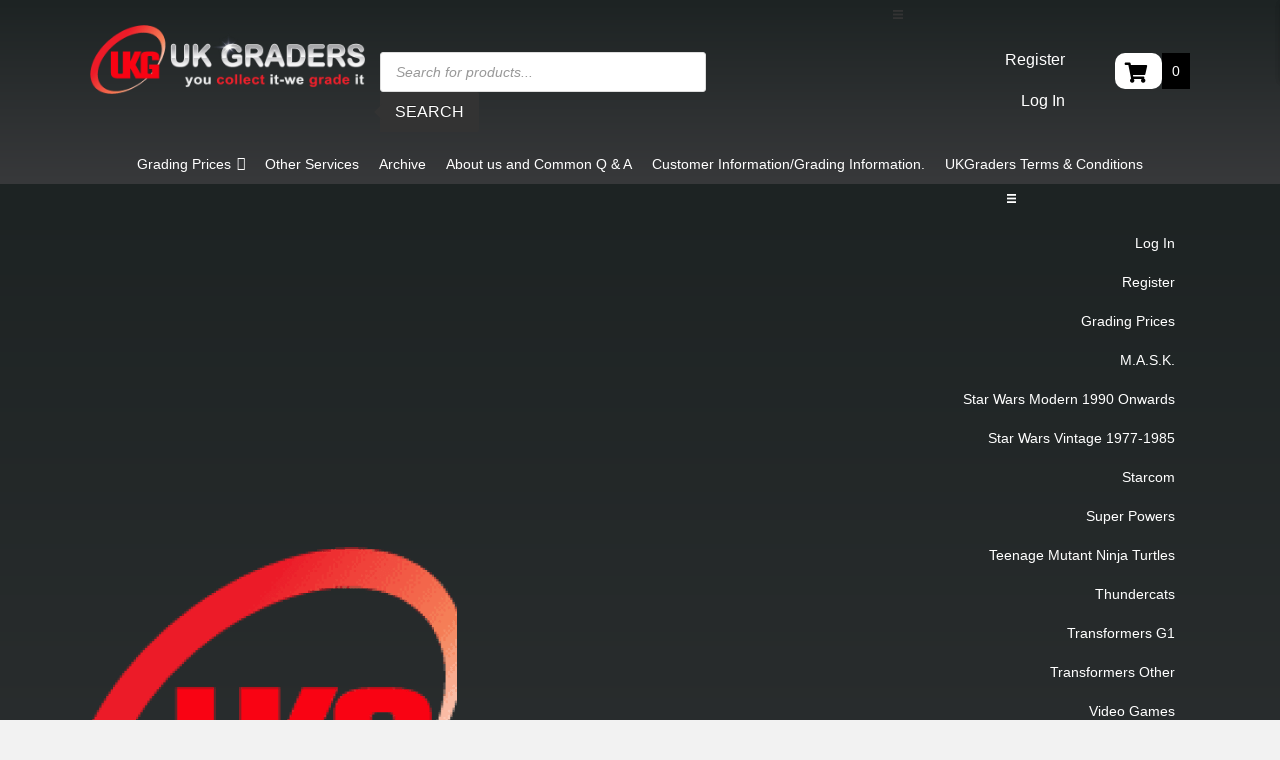

--- FILE ---
content_type: text/html; charset=UTF-8
request_url: https://ukgraders.co.uk/
body_size: 54801
content:
<!DOCTYPE html>
<html lang="en-GB">
<head>
<meta charset="UTF-8" />
<meta name='viewport' content='width=device-width, initial-scale=1.0' />
<meta http-equiv='X-UA-Compatible' content='IE=edge' />
<link rel="profile" href="https://gmpg.org/xfn/11" />
<title>UK Graders | UK Graders</title>
<style>.flying-press-lazy-bg{background-image:none!important;}</style>
<link rel='preload' href='https://ukgraders.co.uk/wp-content/uploads/2019/10/UK-Graders-Logo.png' as='image' imagesrcset='https://ukgraders.co.uk/wp-content/uploads/2019/10/UK-Graders-Logo.png 632w, https://ukgraders.co.uk/wp-content/uploads/2019/10/UK-Graders-Logo-300x76.png 300w, https://ukgraders.co.uk/wp-content/uploads/2019/10/UK-Graders-Logo-600x152.png 600w' imagesizes='auto, (max-width: 632px) 100vw, 632px'/>
<link rel='preload' href='https://ukgraders.co.uk/wp-content/uploads/2024/05/subbanner_00-1.jpg' as='image' imagesrcset='https://ukgraders.co.uk/wp-content/uploads/2024/05/subbanner_00-1.jpg 220w, https://ukgraders.co.uk/wp-content/uploads/2024/05/subbanner_00-1-100x52.jpg 100w, https://ukgraders.co.uk/wp-content/uploads/2024/05/subbanner_00-1-64x33.jpg 64w' imagesizes='auto, (max-width: 220px) 100vw, 220px'/>
<link rel='preload' href='https://ukgraders.co.uk/wp-content/uploads/2020/02/subbanner_01.jpg' as='image' imagesrcset='https://ukgraders.co.uk/wp-content/uploads/2020/02/subbanner_01.jpg 729w, https://ukgraders.co.uk/wp-content/uploads/2020/02/subbanner_01-300x47.jpg 300w, https://ukgraders.co.uk/wp-content/uploads/2020/02/subbanner_01-600x95.jpg 600w, https://ukgraders.co.uk/wp-content/uploads/2020/02/subbanner_01-64x10.jpg 64w' imagesizes='(max-width: 729px) 100vw, 729px'/>
<link rel='preload' href='https://ukgraders.co.uk/wp-content/plugins/bb-plugin/fonts/fontawesome/5.15.4/webfonts/fa-solid-900.woff2' as='font' type='font/woff2' fetchpriority='high' crossorigin='anonymous'><link rel='preload' href='https://ukgraders.co.uk/wp-content/plugins/bb-plugin/fonts/fontawesome/5.15.4/webfonts/fa-regular-400.woff2' as='font' type='font/woff2' fetchpriority='high' crossorigin='anonymous'><link rel='preload' href='https://ukgraders.co.uk/wp-content/plugins/hustle/assets/hustle-ui/fonts/hustle-icons-font.woff2' as='font' type='font/woff2' fetchpriority='high' crossorigin='anonymous'><link rel='preload' href='https://ukgraders.co.uk/wp-content/plugins/bb-plugin/fonts/fontawesome/5.15.4/webfonts/fa-solid-900.woff' as='font' type='font/woff' fetchpriority='high' crossorigin='anonymous'><link rel='preload' href='https://ukgraders.co.uk/wp-content/plugins/hustle/assets/hustle-ui/fonts/hustle-icons-font.woff' as='font' type='font/woff' fetchpriority='high' crossorigin='anonymous'>
<style id="flying-press-css">/*!
 *  Font Awesome 4.7.0 by @davegandy - http://fontawesome.io - @fontawesome
 *  License - http://fontawesome.io/license (Font: SIL OFL 1.1, CSS: MIT License)
 */
@font-face{font-display:swap;font-family:FontAwesome;src:url(https://ukgraders.co.uk/wp-content/plugins/woocommerce-ajax-filters/berocket/assets/fonts/fontawesome-webfont.woff2?v=4.7.0)format("woff2"),url(https://ukgraders.co.uk/wp-content/plugins/woocommerce-ajax-filters/berocket/assets/fonts/fontawesome-webfont.woff?v=4.7.0)format("woff"),url(https://ukgraders.co.uk/wp-content/plugins/woocommerce-ajax-filters/berocket/assets/fonts/fontawesome-webfont.ttf?v=4.7.0)format("truetype");font-weight:400;font-style:normal}.fa{font:14px/1 FontAwesome;font-size:inherit;text-rendering:auto;-webkit-font-smoothing:antialiased;-moz-osx-font-smoothing:grayscale;display:inline-block}@-webkit-keyframes fa-spin{0%{-webkit-transform:rotate(0);transform:rotate(0)}to{-webkit-transform:rotate(359deg);transform:rotate(359deg)}}@keyframes fa-spin{0%{-webkit-transform:rotate(0);transform:rotate(0)}to{-webkit-transform:rotate(359deg);transform:rotate(359deg)}}.fa-remove:before,.fa-close:before,.fa-times:before{content:""}body{transition:margin-left .2s}@keyframes bapf_loader{}.fa,.fab,.fad,.fal,.far,.fas{-moz-osx-font-smoothing:grayscale;-webkit-font-smoothing:antialiased;font-variant:normal;text-rendering:auto;font-style:normal;line-height:1;display:inline-block}@-webkit-keyframes fa-spin{0%{-webkit-transform:rotate(0);transform:rotate(0)}}@keyframes fa-spin{0%{-webkit-transform:rotate(0);transform:rotate(0)}}.fa-shopping-cart:before{content:""}.fa-times:before{content:""}@font-face{font-display:swap;font-family:"Font Awesome 5 Brands";font-style:normal;font-weight:400;src:url(https://ukgraders.co.uk/wp-content/plugins/bb-plugin/fonts/fontawesome/5.15.4/webfonts/fa-brands-400.eot);src:url(https://ukgraders.co.uk/wp-content/plugins/bb-plugin/fonts/fontawesome/5.15.4/webfonts/fa-brands-400.eot#iefix)format("embedded-opentype"),url(https://ukgraders.co.uk/wp-content/plugins/bb-plugin/fonts/fontawesome/5.15.4/webfonts/fa-brands-400.woff2)format("woff2"),url(https://ukgraders.co.uk/wp-content/plugins/bb-plugin/fonts/fontawesome/5.15.4/webfonts/fa-brands-400.woff)format("woff"),url(https://ukgraders.co.uk/wp-content/plugins/bb-plugin/fonts/fontawesome/5.15.4/webfonts/fa-brands-400.ttf)format("truetype"),url(https://ukgraders.co.uk/wp-content/plugins/bb-plugin/fonts/fontawesome/5.15.4/webfonts/fa-brands-400.svg#fontawesome)format("svg")}@font-face{font-display:swap;font-family:"Font Awesome 5 Free";font-style:normal;font-weight:400;src:url(https://ukgraders.co.uk/wp-content/plugins/bb-plugin/fonts/fontawesome/5.15.4/webfonts/fa-regular-400.eot);src:url(https://ukgraders.co.uk/wp-content/plugins/bb-plugin/fonts/fontawesome/5.15.4/webfonts/fa-regular-400.eot#iefix)format("embedded-opentype"),url(https://ukgraders.co.uk/wp-content/plugins/bb-plugin/fonts/fontawesome/5.15.4/webfonts/fa-regular-400.woff2)format("woff2"),url(https://ukgraders.co.uk/wp-content/plugins/bb-plugin/fonts/fontawesome/5.15.4/webfonts/fa-regular-400.woff)format("woff"),url(https://ukgraders.co.uk/wp-content/plugins/bb-plugin/fonts/fontawesome/5.15.4/webfonts/fa-regular-400.ttf)format("truetype"),url(https://ukgraders.co.uk/wp-content/plugins/bb-plugin/fonts/fontawesome/5.15.4/webfonts/fa-regular-400.svg#fontawesome)format("svg")}@font-face{font-display:swap;font-family:"Font Awesome 5 Free";font-style:normal;font-weight:900;src:url(https://ukgraders.co.uk/wp-content/plugins/bb-plugin/fonts/fontawesome/5.15.4/webfonts/fa-solid-900.eot);src:url(https://ukgraders.co.uk/wp-content/plugins/bb-plugin/fonts/fontawesome/5.15.4/webfonts/fa-solid-900.eot#iefix)format("embedded-opentype"),url(https://ukgraders.co.uk/wp-content/plugins/bb-plugin/fonts/fontawesome/5.15.4/webfonts/fa-solid-900.woff2)format("woff2"),url(https://ukgraders.co.uk/wp-content/plugins/bb-plugin/fonts/fontawesome/5.15.4/webfonts/fa-solid-900.woff)format("woff"),url(https://ukgraders.co.uk/wp-content/plugins/bb-plugin/fonts/fontawesome/5.15.4/webfonts/fa-solid-900.ttf)format("truetype"),url(https://ukgraders.co.uk/wp-content/plugins/bb-plugin/fonts/fontawesome/5.15.4/webfonts/fa-solid-900.svg#fontawesome)format("svg")}.fa,.far,.fas{font-family:"Font Awesome 5 Free"}.fa,.fas{font-weight:900}.fl-builder-content *,.fl-builder-content :before,.fl-builder-content :after{-webkit-box-sizing:border-box;-moz-box-sizing:border-box;box-sizing:border-box}.fl-row:before,.fl-row:after,.fl-row-content:before,.fl-row-content:after,.fl-col-group:before,.fl-col-group:after,.fl-col:before,.fl-col:after,.fl-module:not([data-accepts]):before,.fl-module:not([data-accepts]):after,.fl-module-content:before,.fl-module-content:after{content:" ";display:table}.fl-row:after,.fl-row-content:after,.fl-col-group:after,.fl-col:after,.fl-module:not([data-accepts]):after,.fl-module-content:after,.fl-clear{clear:both}.fl-row,.fl-row-content{min-width:0;margin-left:auto;margin-right:auto}.fl-row-content-wrap{position:relative}.fl-row-default-height .fl-row-content-wrap,.fl-row-custom-height .fl-row-content-wrap{min-height:0;display:-webkit-box;display:-webkit-flex;display:-ms-flexbox;display:flex}.fl-row-default-height .fl-row-content,.fl-row-full-height .fl-row-content,.fl-row-custom-height .fl-row-content{-webkit-box-flex:1 1 auto;-moz-box-flex:1 1 auto;-webkit-flex:auto;-ms-flex:auto;flex:auto}.fl-row-default-height .fl-row-full-width.fl-row-content,.fl-row-full-height .fl-row-full-width.fl-row-content,.fl-row-custom-height .fl-row-full-width.fl-row-content{width:100%;max-width:100%}.fl-row-default-height.fl-row-align-center .fl-row-content-wrap,.fl-row-full-height.fl-row-align-center .fl-row-content-wrap,.fl-row-custom-height.fl-row-align-center .fl-row-content-wrap{justify-content:center;align-items:center}.fl-col-group-equal-height{flex-wrap:wrap;width:100%;display:flex}.fl-col-group-equal-height .fl-col,.fl-col-group-equal-height .fl-col-content{flex:auto;display:flex}.fl-col-group-equal-height .fl-col-content{flex-direction:column;flex-shrink:1;width:100%;min-width:1px;max-width:100%}.fl-col-group-equal-height:before,.fl-col-group-equal-height .fl-col:before,.fl-col-group-equal-height .fl-col-content:before,.fl-col-group-equal-height:after,.fl-col-group-equal-height .fl-col:after,.fl-col-group-equal-height .fl-col-content:after{content:none}.fl-col-group-nested.fl-col-group-equal-height.fl-col-group-align-center .fl-col-content,.fl-col-group-equal-height.fl-col-group-align-center .fl-col-content{justify-content:center}.fl-col-group-equal-height.fl-col-group-align-center .fl-col-group{width:100%}.fl-col{float:left;min-height:1px}.fl-module img{max-width:100%}.fl-photo{line-height:0;position:relative}.fl-photo-align-left{text-align:left}.fl-photo-align-center{text-align:center}.fl-photo-content{max-width:100%;line-height:0;display:inline-block;position:relative}.fl-photo-content img{max-width:100%;height:auto;display:inline}.fl-animation{opacity:0}.fl-builder-preview .fl-animation,.fl-builder-edit .fl-animation,.fl-animated{opacity:1}.fl-animated{animation-fill-mode:both}@media (width<=768px){.fl-row-content-wrap{background-attachment:scroll!important}.fl-col-group.fl-col-group-equal-height{display:block}.fl-col-group.fl-col-group-equal-height.fl-col-group-custom-width{display:-webkit-box;display:-webkit-flex;display:flex}.fl-col{clear:both;float:none;margin-left:auto;margin-right:auto;width:auto!important}.fl-col-small:not(.fl-col-small-full-width){max-width:400px}.fl-row[data-node] .fl-row-content-wrap,.fl-col[data-node] .fl-col-content{margin:0;padding-left:0;padding-right:0}}@media (width>=1201px){html .fl-visible-large:not(.fl-visible-desktop),html .fl-visible-medium:not(.fl-visible-desktop),html .fl-visible-mobile:not(.fl-visible-desktop){display:none}}@media (width>=993px) and (width<=1200px){html .fl-visible-desktop:not(.fl-visible-large),html .fl-visible-medium:not(.fl-visible-large),html .fl-visible-mobile:not(.fl-visible-large){display:none}}@media (width>=769px) and (width<=992px){html .fl-visible-desktop:not(.fl-visible-medium),html .fl-visible-large:not(.fl-visible-medium),html .fl-visible-mobile:not(.fl-visible-medium){display:none}}@media (width<=768px){html .fl-visible-desktop:not(.fl-visible-mobile),html .fl-visible-large:not(.fl-visible-mobile),html .fl-visible-medium:not(.fl-visible-mobile){display:none}}.fl-col-content{flex-direction:column;display:flex}.fl-row-fixed-width{max-width:1100px}.fl-row-content-wrap{margin:0;padding:20px}.fl-module-content,.fl-module:where(.fl-module:not(:has(>.fl-module-content))){margin:20px}.fl-node-5da8c88f246de>.fl-row-content-wrap{background-image:linear-gradient(#38383a 0%,#fff0 100%);padding:0}.fl-node-5da8c88f2d376{width:100%}.fl-node-5da8c88f2d376>.fl-col-content{background-color:#fff;background-clip:border-box;border:5px #fff;border-radius:0}.fl-node-5da8cc171fd1e{width:25.28%}.fl-node-5da8cc616180f{width:28.28%}.fl-node-5da8ccc9c105a{width:27.36%}.fl-node-5da8cc171fd28{width:74.72%}.fl-node-5da8cc6161819{width:71.72%}.fl-node-5da8ccc9c1066{width:72.64%}.fl-module-slideshow{flex-grow:1;place-self:stretch stretch}.fl-node-5da8c9a29edea .fl-slideshow-container{height:410px}.fl-node-5da8c9a29edea>.fl-module-content{margin:-3px}@media (width<=768px){.fl-node-5da8c9a29edea>.fl-module-content{margin:20px}.fl-photo-content,.fl-photo-img{max-width:100%}}.fl-node-5da8cc1c7ca42,.fl-node-5da8cc1c7ca42 .fl-photo{text-align:left}.fl-node-5da8cc3e23fcf,.fl-node-5da8cc3e23fcf .fl-photo{text-align:center}.fl-menu ul,.fl-menu li{margin:0;padding:0;list-style:none}.fl-menu .menu:before,.fl-menu .menu:after{content:"";clear:both;display:table}.fl-menu li{position:relative}.fl-menu a{padding:10px;text-decoration:none;display:block}.fl-menu a:hover{text-decoration:none}.fl-menu .sub-menu{min-width:220px}.fl-menu .fl-has-submenu:focus,.fl-menu .fl-has-submenu .sub-menu:focus,.fl-menu .fl-has-submenu-container:focus{outline:0}.fl-menu .fl-has-submenu-container:has(span.fl-menu-toggle){position:relative}.fl-menu .fl-has-submenu-container:has(button.fl-menu-toggle){grid-template-columns:1fr 40px;display:grid}.fl-menu .fl-menu-accordion .fl-has-submenu>.sub-menu{display:none}.fl-menu span.fl-menu-toggle{cursor:pointer;height:100%;position:absolute;top:0;bottom:0;right:0}.fl-menu button.fl-menu-toggle{all:unset;cursor:pointer;position:relative}.fl-menu .fl-toggle-arrows .fl-menu-toggle:before{border-color:#333}.fl-menu .fl-menu-mobile-toggle{color:#333;cursor:pointer;background-color:#fff0;border:none;border-radius:0;padding:8px;position:relative}.fl-menu .fl-menu-mobile-toggle:focus-visible,.fl-menu-mobile-close:focus-visible,.fl-menu .fl-menu-toggle:focus-visible{outline:2px auto highlight;outline:2px auto -webkit-focus-ring-color}.fl-menu .fl-menu-mobile-toggle.hamburger .svg-container,.fl-menu .fl-menu-mobile-toggle.hamburger-label .svg-container{vertical-align:middle;width:1.4em;height:1.4em;display:inline-block;position:relative}.fl-menu .fl-menu-mobile-toggle.hamburger .hamburger-menu,.fl-menu .fl-menu-mobile-toggle.hamburger-label .hamburger-menu{position:absolute;inset:0}.fl-menu .fl-menu-mobile-toggle.hamburger .hamburger-menu rect,.fl-menu .fl-menu-mobile-toggle.hamburger-label .hamburger-menu rect{fill:currentColor}.fl-node-5de560e80f687 .fl-menu .sub-menu{-ms-box-shadow:0 1px 20px #0000001a;background-color:#fff;-webkit-box-shadow:0 1px 20px #0000001a;box-shadow:0 1px 20px #0000001a}.fl-node-5de560e80f687 .fl-menu .fl-menu-toggle:before{content:"";z-index:1;-webkit-transform-origin:100% 100%;-ms-transform-origin:100% 100%;transform-origin:100% 100%;border-bottom:2px solid;border-right:2px solid;width:9px;height:9px;margin:-5px -5px 0 0;display:block;position:absolute;top:50%;right:50%;-webkit-transform:translate(-5px)rotate(45deg);-ms-transform:translate(-5px)rotate(45deg);transform:translate(-5px)rotate(45deg)}.fl-node-5de560e80f687 .fl-menu .fl-has-submenu.focus>.fl-has-submenu-container>.fl-menu-toggle,.fl-node-5de560e80f687 .fl-menu .fl-has-submenu.fl-active>.fl-has-submenu-container .fl-menu-toggle,.fl-node-5de560e80f687 .fl-menu:not(.no-hover) .fl-has-submenu:hover>.fl-has-submenu-container>.fl-menu-toggle{-webkit-transform:rotate(-180deg);-ms-transform:rotate(-180deg);transform:rotate(-180deg)}.fl-node-5de560e80f687 .fl-menu-accordion.fl-toggle-arrows .fl-has-submenu-container a{padding-right:28px}.fl-node-5de560e80f687 .fl-menu-accordion.fl-toggle-arrows .fl-menu-toggle{width:28px}.fl-node-5de560e80f687 .fl-menu li{border-top:1px solid #fff0}.fl-node-5de560e80f687 .fl-menu li:first-child{border-top:none}@media (width<=768px){.fl-node-5de560e80f687 .fl-menu ul.menu{display:none}.fl-node-5de560e80f687 .fl-menu .sub-menu{-webkit-box-shadow:none;-ms-box-shadow:none;box-shadow:none}.fl-node-5de560e80f687 .fl-menu:not(.no-hover) .fl-has-submenu:hover>.sub-menu,.fl-node-5de560e80f687 .mega-menu.fl-active .hide-heading>.sub-menu,.fl-node-5de560e80f687 .mega-menu-disabled.fl-active .hide-heading>.sub-menu{display:block!important}}@media (width>=769px){.fl-node-5de560e80f687 .fl-menu .fl-menu-mobile-toggle{display:none}}.fl-node-5de560e80f687 .fl-menu .fl-menu-mobile-toggle{text-transform:none;border-color:#0000001a;padding:14px;font-size:16px}.fl-node-5de560e80f687 .fl-menu .menu,.fl-node-5de560e80f687 .fl-menu .menu>li{font-size:16px}.fl-node-5de560e80f687 .menu a{padding:14px}.fl-node-5de560e80f687 .fl-menu .menu .sub-menu>li{font-size:16px;line-height:1}@media (width<=768px){.fl-node-5de560e80f687 .fl-menu .sub-menu{background-color:#fff0}}.fl-node-5e6687ffa3b4f .fl-menu .sub-menu{-ms-box-shadow:0 1px 20px #0000001a;background-color:#fff;-webkit-box-shadow:0 1px 20px #0000001a;box-shadow:0 1px 20px #0000001a}.fl-node-5e6687ffa3b4f .fl-menu .fl-menu-toggle:before{content:"";z-index:1;-webkit-transform-origin:100% 100%;-ms-transform-origin:100% 100%;transform-origin:100% 100%;border-bottom:2px solid;border-right:2px solid;width:9px;height:9px;margin:-5px -5px 0 0;display:block;position:absolute;top:50%;right:50%;-webkit-transform:translate(-5px)rotate(45deg);-ms-transform:translate(-5px)rotate(45deg);transform:translate(-5px)rotate(45deg)}.fl-node-5e6687ffa3b4f .fl-menu .fl-has-submenu.focus>.fl-has-submenu-container>.fl-menu-toggle,.fl-node-5e6687ffa3b4f .fl-menu .fl-has-submenu.fl-active>.fl-has-submenu-container .fl-menu-toggle,.fl-node-5e6687ffa3b4f .fl-menu:not(.no-hover) .fl-has-submenu:hover>.fl-has-submenu-container>.fl-menu-toggle{-webkit-transform:rotate(-180deg);-ms-transform:rotate(-180deg);transform:rotate(-180deg)}.fl-node-5e6687ffa3b4f .fl-menu-accordion.fl-toggle-arrows .fl-has-submenu-container a{padding-right:28px}.fl-node-5e6687ffa3b4f .fl-menu-accordion.fl-toggle-arrows .fl-menu-toggle{width:28px}.fl-node-5e6687ffa3b4f .fl-menu li{border-top:1px solid #fff0}.fl-node-5e6687ffa3b4f .fl-menu li:first-child{border-top:none}@media (width<=768px){.fl-node-5e6687ffa3b4f .fl-menu ul.menu{display:none}.fl-node-5e6687ffa3b4f .fl-menu .sub-menu{-webkit-box-shadow:none;-ms-box-shadow:none;box-shadow:none}.fl-node-5e6687ffa3b4f .fl-menu:not(.no-hover) .fl-has-submenu:hover>.sub-menu,.fl-node-5e6687ffa3b4f .mega-menu.fl-active .hide-heading>.sub-menu,.fl-node-5e6687ffa3b4f .mega-menu-disabled.fl-active .hide-heading>.sub-menu{display:block!important}}@media (width>=769px){.fl-node-5e6687ffa3b4f .fl-menu .fl-menu-mobile-toggle{display:none}}.fl-node-5e6687ffa3b4f .fl-menu .fl-menu-mobile-toggle{text-transform:none;border-color:#0000001a;padding:14px;font-size:16px}.fl-node-5e6687ffa3b4f .fl-menu .menu,.fl-node-5e6687ffa3b4f .fl-menu .menu>li{font-size:16px}.fl-node-5e6687ffa3b4f .menu a{padding:14px}.fl-node-5e6687ffa3b4f .fl-menu .menu .sub-menu>li{font-size:16px;line-height:1}@media (width<=768px){.fl-node-5e6687ffa3b4f .fl-menu .sub-menu{background-color:#fff0}}@media screen and (width<=992px){.uabb-js-breakpoint{content:"992"}}@media screen and (width<=768px){.uabb-js-breakpoint{content:"768"}}.fl-node-5da8c88f246de .fl-row-content{min-width:0}.woocommerce img,.woocommerce-page img{max-width:100%;height:auto}.woocommerce ul.products,.woocommerce-page ul.products{clear:both}.woocommerce ul.products:after,.woocommerce ul.products:before,.woocommerce-page ul.products:after,.woocommerce-page ul.products:before{content:" ";display:table}.woocommerce ul.products:after,.woocommerce-page ul.products:after{clear:both}.woocommerce ul.products li.product,.woocommerce-page ul.products li.product{float:left;width:22.05%;margin:0 3.8% 2.992em 0;padding:0;position:relative}.woocommerce ul.products li.first,.woocommerce-page ul.products li.first{clear:both}.woocommerce ul.products li.last,.woocommerce-page ul.products li.last{margin-right:0}@media only screen and (width<=767px){:root{--woocommerce:#720eec;--wc-green:#7ad03a;--wc-red:#a00;--wc-orange:#ffba00;--wc-blue:#2ea2cc;--wc-primary:#720eec;--wc-primary-text:#fcfbfe;--wc-secondary:#e9e6ed;--wc-secondary-text:#515151;--wc-highlight:#958e09;--wc-highligh-text:white;--wc-content-bg:#fff;--wc-subtext:#767676;--wc-form-border-color:#200707cc;--wc-form-border-radius:4px;--wc-form-border-width:1px}.woocommerce ul.products[class*=columns-] li.product,.woocommerce-page ul.products[class*=columns-] li.product{float:left;clear:both;width:48%;margin:0 0 2.992em}.woocommerce ul.products[class*=columns-] li.product:nth-child(2n),.woocommerce-page ul.products[class*=columns-] li.product:nth-child(2n){float:right;clear:none!important}}:root{--woocommerce:#720eec;--wc-green:#7ad03a;--wc-red:#a00;--wc-orange:#ffba00;--wc-blue:#2ea2cc;--wc-primary:#720eec;--wc-primary-text:#fcfbfe;--wc-secondary:#e9e6ed;--wc-secondary-text:#515151;--wc-highlight:#958e09;--wc-highligh-text:white;--wc-content-bg:#fff;--wc-subtext:#767676;--wc-form-border-color:#200707cc;--wc-form-border-radius:4px;--wc-form-border-width:1px}@keyframes spin{to{transform:rotate(360deg)}}@font-face{font-display:swap;font-family:star;src:url(https://ukgraders.co.uk/wp-content/plugins/woocommerce/assets/fonts/WooCommerce.woff2)format("woff2"),url(https://ukgraders.co.uk/wp-content/plugins/woocommerce/assets/fonts/WooCommerce.woff)format("woff"),url(https://ukgraders.co.uk/wp-content/plugins/woocommerce/assets/fonts/WooCommerce.ttf)format("truetype");font-weight:400;font-style:normal}@font-face{font-display:swap;font-family:WooCommerce;src:url(https://ukgraders.co.uk/wp-content/plugins/woocommerce/assets/fonts/WooCommerce.woff2)format("woff2"),url(https://ukgraders.co.uk/wp-content/plugins/woocommerce/assets/fonts/WooCommerce.woff)format("woff"),url(https://ukgraders.co.uk/wp-content/plugins/woocommerce/assets/fonts/WooCommerce.ttf)format("truetype");font-weight:400;font-style:normal}.screen-reader-text{clip:rect(1px,1px,1px,1px);width:1px;height:1px;overflow:hidden;word-wrap:normal!important;position:absolute!important}.woocommerce div.product{margin-bottom:0;position:relative}.woocommerce .products ul,.woocommerce ul.products{clear:both;margin:0 0 1em;padding:0;list-style:none}.woocommerce .products ul:after,.woocommerce .products ul:before,.woocommerce ul.products:after,.woocommerce ul.products:before{content:" ";display:table}.woocommerce .products ul:after,.woocommerce ul.products:after{clear:both}.woocommerce .products ul li,.woocommerce ul.products li{list-style:none}.woocommerce ul.products li.product .woocommerce-loop-category__title,.woocommerce ul.products li.product .woocommerce-loop-product__title,.woocommerce ul.products li.product h3{margin:0;padding:.5em 0;font-size:1em}.woocommerce ul.products li.product a{text-decoration:none}.woocommerce ul.products li.product a img{width:100%;height:auto;box-shadow:none;margin:0 0 1em;display:block}.woocommerce :where(.wc_bis_form__input,.wc_bis_form__button){padding:.9rem 1.1rem;line-height:1}.fl-node-5da8a08a339d1>.fl-row-content-wrap,.fl-node-l6equyo38sv4>.fl-row-content-wrap{background-image:linear-gradient(#1d2323 0%,#38393b 100%);border-width:1px 0;padding:0}.fl-node-crouv3ixnmys{width:100%}.fl-node-rxnocmdz1j6k{width:25%}.fl-node-a8j5lrxhdfos{width:100%}.fl-node-15y3pjtqbkz2{width:33.33%}@media (width<=768px){.fl-builder-content .fl-node-15y3pjtqbkz2{clear:none;float:left;max-width:none;width:35%!important}}.fl-node-wicqkd42u3of{width:100%}.fl-node-r63ubnd107s5{width:31%}.fl-node-zj89kmfl7q3o{width:33.33%}@media (width<=768px){.fl-builder-content .fl-node-zj89kmfl7q3o{clear:none;float:left;max-width:none;width:20%!important}}.fl-node-r20pfcw3ukmy{width:34%}.fl-node-1fzalb96k75c{width:33.34%}@media (width<=768px){.fl-builder-content .fl-node-1fzalb96k75c{clear:none;float:left;max-width:none;width:30%!important}}.fl-node-75wgckzvyd36{width:10%}@media (width<=768px){.fl-photo-content,.fl-photo-img{max-width:100%}}.fl-node-5da8c6833d4b4,.fl-node-5da8c6833d4b4 .fl-photo{text-align:center}.fl-node-5da8c6833d4b4>.fl-module-content{margin:0 0 5px}.fl-module.fl-rich-text p:last-child{margin-bottom:0}.fl-node-5e667fda1521c>.fl-module-content{margin-top:20px;margin-left:15px;margin-right:0}.woopack-offcanvas-cart .woopack-cart-contents{color:#000;background:#ccc;border-radius:10px;padding:10px;transition:all .2s;position:relative;text-decoration:none!important}.woopack-offcanvas-cart .woopack-cart-contents .cart-contents-icon{vertical-align:middle;font-size:20px}.woopack-offcanvas-cart .woopack-cart-items{opacity:0;visibility:hidden;border:1px solid #ddd;margin-top:10px;-webkit-transition:all .3s ease-in-out;-moz-transition:all .3s ease-in-out;transition:all .3s ease-in-out}.woopack-offcanvas-cart .woopack-cart-items ul{margin:0;padding:0;list-style:none}.cart-contents-count-after span{color:#fff;background:#000;padding:11px;position:relative;left:0}.woopack-offcanvas-cart-panel a{text-decoration:none!important}.woopack-offcanvas-overlay{opacity:0;visibility:hidden;z-index:999999;background:#00000080;-webkit-transition:all .3s ease-in-out;-moz-transition:all .3s ease-in-out;transition:all .3s ease-in-out;position:fixed;inset:0}.woopack-offcanvas-cart-panel .woopack-offcanvas-inner{z-index:1000001;background:#fff;width:350px;transition:all .3s;position:fixed;top:0;box-shadow:0 3px 5px #0000001a}.woopack-offcanvas-cart-panel.direction-right .woopack-offcanvas-inner{right:0;transform:translate(100%)}.woopack-offcanvas-cart-panel .woopack-offcanvas-header{border-bottom:1px solid #eee;justify-content:space-between;align-items:center;padding:14px;display:flex}.woopack-offcanvas-cart-panel .woopack-offcanvas-title{float:left}.woopack-offcanvas-cart-panel .woopack-offcanvas-close{float:right;cursor:pointer}.woopack-offcanvas-cart-panel .woopack-offcanvas-content{padding:0}.woopack-offcanvas-cart-panel .woopack-cart-items{border:0;margin-top:0}.woopack-offcanvas-cart .woopack-cart-items ul{overflow:auto}.fl-node-6idt2job3hzf .woopack-cart-contents{background-color:#fff}.fl-node-6idt2job3hzf .woopack-cart-contents .cart-contents-icon{color:#000;font-size:20px}.fl-node-6idt2job3hzf .woopack-cart-contents .cart-counter{color:#fff;background-color:#757575}#woopack-cart-6idt2job3hzf .woopack-offcanvas-header{border-bottom-width:1px;border-bottom-color:#efefef}#woopack-cart-6idt2job3hzf .woopack-offcanvas-overlay{background:#00000080}#woopack-cart-6idt2job3hzf .woopack-cart-items{background-color:#fff}#woopack-cart-6idt2job3hzf *{box-sizing:border-box}div #woopack-cart-6idt2job3hzf .woopack-cart-items{opacity:1;visibility:visible;width:100%}.fl-node-6idt2job3hzf .woopack-offcanvas-cart .woopack-cart-button{text-align:right}.fl-node-6idt2job3hzf .woopack-cart-contents,.fl-node-6idt2job3hzf .cart-contents-count-before span,.fl-node-6idt2job3hzf .cart-contents-count-after span{padding:10px}.fl-node-6idt2job3hzf>.fl-module-content{margin-top:20px;margin-left:0;margin-right:0}.uabb-creative-menu ul,.uabb-creative-menu li{margin:0;padding:0;list-style:none!important}.uabb-creative-menu .menu:before,.uabb-creative-menu .menu:after{content:"";clear:both;display:table}.uabb-creative-menu .menu{padding-left:0;position:relative}.uabb-creative-menu li{position:relative}.uabb-creative-menu a{line-height:1;text-decoration:none;display:block}.uabb-creative-menu .menu a{box-shadow:none}.uabb-creative-menu a:hover{text-decoration:none}.uabb-creative-menu .sub-menu{min-width:220px;margin:0}.uabb-creative-menu-horizontal{font-size:0}.uabb-creative-menu-horizontal li,.uabb-creative-menu-horizontal>li{font-size:medium}.uabb-creative-menu-horizontal>li>.uabb-has-submenu-container>a>span.menu-item-text{display:inline-block}.uabb-creative-menu .uabb-has-submenu:focus,.uabb-creative-menu .uabb-has-submenu .sub-menu:focus,.uabb-creative-menu .uabb-has-submenu-container:focus{outline:0}.uabb-creative-menu .uabb-has-submenu-container{position:relative}.uabb-creative-menu .uabb-menu-toggle{cursor:pointer}.uabb-creative-menu .uabb-toggle-arrows .uabb-menu-toggle:before,.uabb-creative-menu .uabb-toggle-none .uabb-menu-toggle:before{border-color:#333}ul.uabb-creative-menu-horizontal li.mega-menu{position:static}ul.uabb-creative-menu-horizontal li.mega-menu>ul.sub-menu{width:100%;top:inherit!important;left:0!important;right:0!important}ul.uabb-creative-menu-horizontal li.mega-menu.uabb-has-submenu:hover>ul.sub-menu,ul.uabb-creative-menu-horizontal li.mega-menu.uabb-has-submenu.focus>ul.sub-menu{display:flex!important}ul.uabb-creative-menu-horizontal li.mega-menu>ul.sub-menu li{border-color:#fff0}ul.uabb-creative-menu-horizontal li.mega-menu>ul.sub-menu>li{width:100%}ul.uabb-creative-menu-horizontal li.mega-menu>ul.sub-menu>li>.uabb-has-submenu-container a{font-weight:700}ul.uabb-creative-menu-horizontal li.mega-menu>ul.sub-menu>li>.uabb-has-submenu-container a:hover{background:#fff0}ul.uabb-creative-menu-horizontal li.mega-menu>ul.sub-menu .uabb-menu-toggle{display:none}ul.uabb-creative-menu-horizontal li.mega-menu>ul.sub-menu ul.sub-menu{-webkit-box-shadow:none;-ms-box-shadow:none;box-shadow:none;opacity:1;visibility:visible;background:#fff0;min-width:0;padding:0;display:block;position:static}.uabb-creative-menu-mobile-toggle{color:#333;cursor:pointer;z-index:5;background-color:#fff0;border:none;border-radius:0;padding:8px;display:inline-block;position:relative}.uabb-creative-menu-mobile-toggle.hamburger .uabb-svg-container,.uabb-creative-menu-mobile-toggle.hamburger-label .uabb-svg-container{vertical-align:middle;width:1.4em;height:1.4em;display:inline-block;position:relative}.uabb-creative-menu-mobile-toggle.hamburger .hamburger-menu,.uabb-creative-menu-mobile-toggle.hamburger-label .hamburger-menu{position:absolute;inset:0}.uabb-creative-menu-mobile-toggle.hamburger .hamburger-menu rect,.uabb-creative-menu-mobile-toggle.hamburger-label .hamburger-menu rect{fill:currentColor}.uabb-creative-menu.off-canvas .uabb-off-canvas-menu .uabb-menu-close-btn{cursor:pointer;z-index:99;width:20px;height:10px;display:block;position:absolute;top:20px;right:20px}.uabb-creative-menu-mobile-toggle:focus{outline:thin dotted}.uabb-creative-menu .uabb-off-canvas-menu .menu{margin-top:40px}.uabb-creative-menu.off-canvas .uabb-clear{z-index:99998;visibility:hidden;opacity:0;background:#fff0;width:100%;height:100%;-webkit-transition:all .5s ease-in-out;transition:all .5s ease-in-out;position:fixed;top:0;left:0}.uabb-creative-menu .uabb-off-canvas-menu.uabb-menu-left{position:fixed;top:0;left:0;transform:translate(-320px)}.uabb-creative-menu .uabb-off-canvas-menu{z-index:99999;-webkit-transition:all .8s;-webkit-overflow-scrolling:touch;-ms-overflow-style:-ms-autohiding-scrollbar;perspective:1000px;backface-visibility:hidden;background:#373a47;width:300px;height:100%;padding:60px 20px;transition:transform .8s;overflow:hidden auto}.fl-node-o2jlqmphf039 .uabb-creative-menu .menu{text-align:right}.fl-node-o2jlqmphf039 .uabb-creative-menu .menu.uabb-creative-menu-horizontal>li>a span.uabb-menu-toggle,.fl-node-o2jlqmphf039 .uabb-creative-menu .menu.uabb-creative-menu-horizontal>li>.uabb-has-submenu-container a span.uabb-menu-toggle,.fl-node-o2jlqmphf039 .uabb-creative-menu .menu.uabb-creative-menu-horizontal .uabb-menu-toggle{float:right;padding-left:10px}.fl-node-o2jlqmphf039 .uabb-creative-menu .menu>li{margin:5px}.fl-node-o2jlqmphf039 .menu .uabb-has-submenu .sub-menu{display:none}.fl-node-o2jlqmphf039 .uabb-creative-menu li:first-child{border-top:none}@media only screen and (width<=768px){.fl-node-o2jlqmphf039 .uabb-creative-menu .menu{margin-top:20px}.fl-node-o2jlqmphf039 .uabb-creative-menu .uabb-off-canvas-menu .uabb-menu-close-btn,.fl-node-o2jlqmphf039 .uabb-creative-menu .uabb-menu-overlay .uabb-menu-close-btn{display:block}.fl-node-o2jlqmphf039 .uabb-creative-menu .menu{text-align:center}.fl-node-o2jlqmphf039 .uabb-creative-menu .menu>li{margin-left:0!important;margin-right:0!important}.fl-node-o2jlqmphf039 .uabb-creative-menu .menu>li>a span.uabb-menu-toggle,.fl-node-o2jlqmphf039 .uabb-creative-menu .menu>li>.uabb-has-submenu-container a span.menu-item-text>span.uabb-menu-toggle,.fl-node-o2jlqmphf039 .uabb-creative-menu .menu .uabb-menu-toggle{float:right;padding-left:10px}}@media only screen and (width>=769px){.fl-node-o2jlqmphf039 .menu>li{display:inline-block}.fl-node-o2jlqmphf039 .menu li,.fl-node-o2jlqmphf039 .menu li li{border-top:none;border-left:none}.fl-node-o2jlqmphf039 .menu .uabb-has-submenu .sub-menu{z-index:16;visibility:hidden;opacity:0;text-align:left;transition:all .3s ease-in;position:absolute;top:100%;left:0}.fl-node-o2jlqmphf039 .uabb-has-submenu .uabb-has-submenu .sub-menu{top:0;left:100%}.fl-node-o2jlqmphf039 .uabb-creative-menu .uabb-has-submenu:hover>.sub-menu,.fl-node-o2jlqmphf039 .uabb-creative-menu .uabb-has-submenu:focus>.sub-menu,.fl-node-o2jlqmphf039 .uabb-creative-menu .uabb-has-submenu:focus-within>.sub-menu{visibility:visible;opacity:1;display:block}.fl-node-o2jlqmphf039 .uabb-creative-menu .uabb-has-submenu-container a span.menu-item-text{color:#fff}.fl-node-o2jlqmphf039 .uabb-creative-menu .uabb-menu-toggle,.fl-node-o2jlqmphf039 .uabb-creative-menu-mobile-toggle{display:none}}.fl-node-o2jlqmphf039 .uabb-creative-menu.uabb-menu-default .menu>li>a,.fl-node-o2jlqmphf039 .uabb-creative-menu.uabb-menu-default .menu>li>.uabb-has-submenu-container>a{padding:10px}.fl-node-o2jlqmphf039 .fl-module-content .uabb-creative-menu .menu>li>a span.menu-item-text,.fl-node-o2jlqmphf039 .fl-module-content .uabb-creative-menu .menu>li>.uabb-has-submenu-container>a span.menu-item-text{color:#fff;width:100%}.fl-node-o2jlqmphf039 .uabb-creative-menu .uabb-toggle-arrows .uabb-menu-toggle:before,.fl-node-o2jlqmphf039 .uabb-creative-menu .uabb-toggle-none .uabb-menu-toggle:before{color:#fff}.fl-node-o2jlqmphf039 .uabb-creative-menu .sub-menu>li>a,.fl-node-o2jlqmphf039 .uabb-creative-menu .sub-menu>li>.uabb-has-submenu-container>a{background-color:#edecec;padding:15px}.fl-node-o2jlqmphf039 .uabb-creative-menu:not(.off-canvas):not(.full-screen):not(.menu-item) .uabb-creative-menu .sub-menu{min-width:220px}.fl-node-o2jlqmphf039 .uabb-creative-menu .sub-menu>li.uabb-creative-menu>a>span,.fl-node-o2jlqmphf039 .uabb-creative-menu .sub-menu>li>.uabb-has-submenu-container>a>span{color:#333}.fl-node-o2jlqmphf039 .uabb-creative-menu .sub-menu>li{border-bottom:1px solid #e3e2e3}.fl-node-o2jlqmphf039 .uabb-creative-menu .sub-menu>li:last-child{border-bottom:none}.fl-node-o2jlqmphf039 .uabb-creative-menu ul.sub-menu>li.uabb-creative-menu.uabb-has-submenu li:first-child,.fl-node-o2jlqmphf039 .uabb-creative-menu ul.sub-menu>li.uabb-creative-menu.uabb-has-submenu li li:first-child{border-top:none}.fl-node-o2jlqmphf039 .uabb-creative-menu .sub-menu{-o-box-shadow:2px 2px 4px 1px #0000004d;-webkit-box-shadow:2px 2px 4px 1px #0000004d;-moz-box-shadow:2px 2px 4px 1px #0000004d;box-shadow:2px 2px 4px 1px #0000004d}.fl-node-o2jlqmphf039 .uabb-creative-menu .sub-menu>li:last-child>a,.fl-node-o2jlqmphf039 .uabb-creative-menu .sub-menu>li:last-child>.uabb-has-submenu-container>a{border:0}.fl-node-o2jlqmphf039 .uabb-creative-menu ul.sub-menu>li.menu-item.uabb-creative-menu>a:hover span.menu-item-text,.fl-node-o2jlqmphf039 .uabb-creative-menu ul.sub-menu>li.menu-item.uabb-creative-menu>a:focus span.menu-item-text,.fl-node-o2jlqmphf039 .uabb-creative-menu ul.sub-menu>li.menu-item.uabb-creative-menu>.uabb-has-submenu-container>a:hover span.menu-item-text,.fl-node-o2jlqmphf039 .uabb-creative-menu ul.sub-menu>li.menu-item.uabb-creative-menu>.uabb-has-submenu-container>a:focus span.menu-item-text{color:}.fl-node-o2jlqmphf039 .uabb-creative-menu .sub-menu>li>a:hover,.fl-node-o2jlqmphf039 .uabb-creative-menu .sub-menu>li>a:focus,.fl-node-o2jlqmphf039 .uabb-creative-menu .sub-menu>li>.uabb-has-submenu-container>a:hover,.fl-node-o2jlqmphf039 .uabb-creative-menu .sub-menu>li>.uabb-has-submenu-container>a:focus{background-color:#f5f5f5}.fl-node-o2jlqmphf039 .uabb-creative-menu .uabb-toggle-arrows .sub-menu li .uabb-menu-toggle:before,.fl-node-o2jlqmphf039 .uabb-creative-menu .uabb-toggle-none .sub-menu li .uabb-menu-toggle:before{color:#333}.fl-node-o2jlqmphf039 .uabb-creative-menu-mobile-toggle-container,.fl-node-o2jlqmphf039 .uabb-creative-menu-mobile-toggle-container>.uabb-creative-menu-mobile-toggle.text{text-align:center}.fl-node-o2jlqmphf039 .uabb-creative-menu-mobile-toggle rect{fill:#fff}@media only screen and (width<=768px){.fl-node-o2jlqmphf039 .uabb-creative-menu .menu{text-align:center}.fl-node-o2jlqmphf039 .uabb-creative-menu .menu>li>a span.uabb-menu-toggle,.fl-node-o2jlqmphf039 .uabb-creative-menu .menu>li>.uabb-has-submenu-container a span.menu-item-text>span.uabb-menu-toggle,.fl-node-o2jlqmphf039 .uabb-creative-menu .menu .uabb-menu-toggle{float:right;padding-left:10px}}@media only screen and (width<=992px){.fl-node-o2jlqmphf039 .uabb-creative-menu-mobile-toggle-container,.fl-node-o2jlqmphf039 .uabb-creative-menu-mobile-toggle-container>.uabb-creative-menu-mobile-toggle.text{text-align:}.fl-node-o2jlqmphf039 .uabb-creative-menu .menu>li>a span.uabb-menu-toggle,.fl-node-o2jlqmphf039 .uabb-creative-menu .menu>li>.uabb-has-submenu-container a span.menu-item-text>span.uabb-menu-toggle,.fl-node-o2jlqmphf039 .uabb-creative-menu .menu .uabb-menu-toggle{float:right;padding-left:10px}}@media only screen and (width<=768px){.fl-node-o2jlqmphf039 .uabb-creative-menu-mobile-toggle-container,.fl-node-o2jlqmphf039 .uabb-creative-menu-mobile-toggle-container>.uabb-creative-menu-mobile-toggle.text{text-align:}.fl-node-o2jlqmphf039 .uabb-creative-menu .menu{text-align:center}.fl-node-o2jlqmphf039 .uabb-creative-menu .menu>li>a span.uabb-menu-toggle,.fl-node-o2jlqmphf039 .uabb-creative-menu .menu>li>.uabb-has-submenu-container a span.menu-item-text>span.uabb-menu-toggle,.fl-node-o2jlqmphf039 .uabb-creative-menu .menu .uabb-menu-toggle{float:right}}.fl-node-o2jlqmphf039 .uabb-creative-menu .uabb-creative-menu-vertical .sub-menu,.fl-node-o2jlqmphf039 .uabb-creative-menu .uabb-creative-menu-horizontal .sub-menu{background-clip:border-box;border:1px solid #000}.fl-node-o2jlqmphf039>.fl-module-content{margin-left:0;margin-right:0}.fl-node-fy4u6wmn3aij>.fl-module-content{margin-top:20px;margin-left:15px;margin-right:0}.fl-node-um3fiplw4yqv .uabb-creative-menu.off-canvas .menu>li>a,.fl-node-um3fiplw4yqv .uabb-creative-menu.off-canvas .menu>li>.uabb-has-submenu-container>a{padding:10px}.fl-node-um3fiplw4yqv .uabb-creative-menu .menu{text-align:right}.fl-node-um3fiplw4yqv .uabb-creative-menu .menu.uabb-creative-menu-vertical>li>a span.uabb-menu-toggle,.fl-node-um3fiplw4yqv .uabb-creative-menu .menu.uabb-creative-menu-vertical>li>.uabb-has-submenu-container a span.uabb-menu-toggle,.fl-node-um3fiplw4yqv .uabb-creative-menu .menu.uabb-creative-menu-vertical .uabb-menu-toggle{float:left;padding-right:10px}.fl-node-um3fiplw4yqv .uabb-creative-menu .menu>li{margin:5px}.fl-node-um3fiplw4yqv .menu .uabb-has-submenu .sub-menu{display:none}.fl-node-um3fiplw4yqv .uabb-creative-menu li:first-child{border-top:none}@media only screen and (width<=768px){.fl-node-um3fiplw4yqv .uabb-creative-menu .menu{margin-top:20px}.fl-node-um3fiplw4yqv .uabb-creative-menu .uabb-off-canvas-menu .uabb-menu-close-btn,.fl-node-um3fiplw4yqv .uabb-creative-menu .uabb-menu-overlay .uabb-menu-close-btn{display:block}.fl-node-um3fiplw4yqv .uabb-creative-menu .menu{text-align:center}.fl-node-um3fiplw4yqv .uabb-creative-menu .menu>li{margin-left:0!important;margin-right:0!important}.fl-node-um3fiplw4yqv .uabb-creative-menu .menu>li>a span.uabb-menu-toggle,.fl-node-um3fiplw4yqv .uabb-creative-menu .menu>li>.uabb-has-submenu-container a span.menu-item-text>span.uabb-menu-toggle,.fl-node-um3fiplw4yqv .uabb-creative-menu .menu .uabb-menu-toggle{float:right;padding-left:10px}}@media only screen and (width>=769px){.fl-node-um3fiplw4yqv .uabb-creative-menu .uabb-has-submenu:hover>.sub-menu,.fl-node-um3fiplw4yqv .uabb-creative-menu .uabb-has-submenu:focus>.sub-menu,.fl-node-um3fiplw4yqv .uabb-creative-menu .uabb-has-submenu:focus-within>.sub-menu{visibility:visible;opacity:1;display:block}.fl-node-um3fiplw4yqv .uabb-creative-menu .uabb-has-submenu-container a span.menu-item-text{color:#fff}.fl-node-um3fiplw4yqv .uabb-creative-menu .uabb-menu-toggle,.fl-node-um3fiplw4yqv .uabb-creative-menu-mobile-toggle{display:none}}.fl-node-um3fiplw4yqv .uabb-creative-menu.uabb-menu-default .menu>li>a,.fl-node-um3fiplw4yqv .uabb-creative-menu.uabb-menu-default .menu>li>.uabb-has-submenu-container>a{padding:10px}.fl-node-um3fiplw4yqv .fl-module-content .uabb-creative-menu .menu>li>a span.menu-item-text,.fl-node-um3fiplw4yqv .fl-module-content .uabb-creative-menu .menu>li>.uabb-has-submenu-container>a span.menu-item-text{color:#fff;width:100%}.fl-node-um3fiplw4yqv .uabb-creative-menu .uabb-toggle-arrows .uabb-menu-toggle:before,.fl-node-um3fiplw4yqv .uabb-creative-menu .uabb-toggle-none .uabb-menu-toggle:before{color:#fff}.fl-node-um3fiplw4yqv .uabb-creative-menu .sub-menu>li>a,.fl-node-um3fiplw4yqv .uabb-creative-menu .sub-menu>li>.uabb-has-submenu-container>a{background-color:#edecec;padding:15px}.fl-node-um3fiplw4yqv .uabb-creative-menu:not(.off-canvas):not(.full-screen):not(.menu-item) .uabb-creative-menu .sub-menu{min-width:220px}.fl-node-um3fiplw4yqv .uabb-creative-menu .sub-menu>li.uabb-creative-menu>a>span,.fl-node-um3fiplw4yqv .uabb-creative-menu .sub-menu>li>.uabb-has-submenu-container>a>span{color:#333}.fl-node-um3fiplw4yqv .uabb-creative-menu .sub-menu>li{border-bottom:1px solid #e3e2e3}.fl-node-um3fiplw4yqv .uabb-creative-menu .sub-menu>li:last-child{border-bottom:none}.fl-node-um3fiplw4yqv .uabb-creative-menu ul.sub-menu>li.uabb-creative-menu.uabb-has-submenu li:first-child,.fl-node-um3fiplw4yqv .uabb-creative-menu ul.sub-menu>li.uabb-creative-menu.uabb-has-submenu li li:first-child{border-top:none}.fl-node-um3fiplw4yqv .uabb-creative-menu .sub-menu{-o-box-shadow:2px 2px 4px 1px #0000004d;-webkit-box-shadow:2px 2px 4px 1px #0000004d;-moz-box-shadow:2px 2px 4px 1px #0000004d;box-shadow:2px 2px 4px 1px #0000004d}.fl-node-um3fiplw4yqv .uabb-creative-menu .sub-menu>li:last-child>a,.fl-node-um3fiplw4yqv .uabb-creative-menu .sub-menu>li:last-child>.uabb-has-submenu-container>a{border:0}.fl-node-um3fiplw4yqv .uabb-creative-menu ul.sub-menu>li.menu-item.uabb-creative-menu>a:hover span.menu-item-text,.fl-node-um3fiplw4yqv .uabb-creative-menu ul.sub-menu>li.menu-item.uabb-creative-menu>a:focus span.menu-item-text,.fl-node-um3fiplw4yqv .uabb-creative-menu ul.sub-menu>li.menu-item.uabb-creative-menu>.uabb-has-submenu-container>a:hover span.menu-item-text,.fl-node-um3fiplw4yqv .uabb-creative-menu ul.sub-menu>li.menu-item.uabb-creative-menu>.uabb-has-submenu-container>a:focus span.menu-item-text{color:}.fl-node-um3fiplw4yqv .uabb-creative-menu .sub-menu>li>a:hover,.fl-node-um3fiplw4yqv .uabb-creative-menu .sub-menu>li>a:focus,.fl-node-um3fiplw4yqv .uabb-creative-menu .sub-menu>li>.uabb-has-submenu-container>a:hover,.fl-node-um3fiplw4yqv .uabb-creative-menu .sub-menu>li>.uabb-has-submenu-container>a:focus{background-color:#f5f5f5}.fl-node-um3fiplw4yqv .uabb-creative-menu .uabb-toggle-arrows .sub-menu li .uabb-menu-toggle:before,.fl-node-um3fiplw4yqv .uabb-creative-menu .uabb-toggle-none .sub-menu li .uabb-menu-toggle:before{color:#333}.fl-node-um3fiplw4yqv .uabb-creative-menu-mobile-toggle{color:#fff}.fl-node-um3fiplw4yqv .uabb-creative-menu-mobile-toggle-container,.fl-node-um3fiplw4yqv .uabb-creative-menu-mobile-toggle-container>.uabb-creative-menu-mobile-toggle.text{text-align:center}.fl-node-um3fiplw4yqv .uabb-creative-menu-mobile-toggle rect{fill:#fff}@media only screen and (width<=768px){.fl-node-um3fiplw4yqv .uabb-creative-menu .menu{text-align:center}.fl-node-um3fiplw4yqv .uabb-creative-menu .menu>li>a span.uabb-menu-toggle,.fl-node-um3fiplw4yqv .uabb-creative-menu .menu>li>.uabb-has-submenu-container a span.menu-item-text>span.uabb-menu-toggle,.fl-node-um3fiplw4yqv .uabb-creative-menu .menu .uabb-menu-toggle{float:right;padding-left:10px}}@media only screen and (width<=992px){.fl-node-um3fiplw4yqv .uabb-creative-menu-mobile-toggle-container,.fl-node-um3fiplw4yqv .uabb-creative-menu-mobile-toggle-container>.uabb-creative-menu-mobile-toggle.text{text-align:}.fl-node-um3fiplw4yqv .uabb-creative-menu .menu>li>a span.uabb-menu-toggle,.fl-node-um3fiplw4yqv .uabb-creative-menu .menu>li>.uabb-has-submenu-container a span.menu-item-text>span.uabb-menu-toggle,.fl-node-um3fiplw4yqv .uabb-creative-menu .menu .uabb-menu-toggle{float:right;padding-left:10px}}@media only screen and (width<=768px){.fl-node-um3fiplw4yqv .uabb-creative-menu-mobile-toggle-container,.fl-node-um3fiplw4yqv .uabb-creative-menu-mobile-toggle-container>.uabb-creative-menu-mobile-toggle.text{text-align:}.fl-node-um3fiplw4yqv .uabb-creative-menu .menu{text-align:center}.fl-node-um3fiplw4yqv .uabb-creative-menu .menu>li>a span.uabb-menu-toggle,.fl-node-um3fiplw4yqv .uabb-creative-menu .menu>li>.uabb-has-submenu-container a span.menu-item-text>span.uabb-menu-toggle,.fl-node-um3fiplw4yqv .uabb-creative-menu .menu .uabb-menu-toggle{float:right}.fl-node-um3fiplw4yqv .uabb-creative-menu.uabb-menu-default{display:none}}.fl-node-um3fiplw4yqv .uabb-creative-menu .uabb-off-canvas-menu{background-color:;padding:10px}.fl-node-um3fiplw4yqv .uabb-creative-menu .uabb-off-canvas-menu .uabb-menu-close-btn,.fl-node-um3fiplw4yqv .uabb-creative-menu .uabb-off-canvas-menu .uabb-menu-close-btn::selection{background:0 0;font-size:30px}.fl-node-um3fiplw4yqv .uabb-creative-menu.off-canvas .menu{text-align:center;margin-top:60px}.fl-node-um3fiplw4yqv .uabb-creative-menu.off-canvas .menu>li,.fl-node-um3fiplw4yqv .uabb-creative-menu.off-canvas .sub-menu>li{display:block}.fl-node-um3fiplw4yqv .uabb-creative-menu.off-canvas .sub-menu{width:100%}.fl-node-um3fiplw4yqv .uabb-creative-menu.off-canvas .menu>li>a,.fl-node-um3fiplw4yqv .uabb-creative-menu.off-canvas .menu>li>.uabb-has-submenu-container>a,.fl-node-um3fiplw4yqv .uabb-creative-menu.off-canvas .sub-menu>li>a,.fl-node-um3fiplw4yqv .uabb-creative-menu.off-canvas .sub-menu>li>.uabb-has-submenu-container>a,.fl-node-um3fiplw4yqv .uabb-creative-menu.off-canvas .sub-menu>li>a:hover,.fl-node-um3fiplw4yqv .uabb-creative-menu.off-canvas .sub-menu>li>a:focus,.fl-node-um3fiplw4yqv .uabb-creative-menu.off-canvas .sub-menu>li>.uabb-has-submenu-container>a:hover,.fl-node-um3fiplw4yqv .uabb-creative-menu.off-canvas .sub-menu>li>.uabb-has-submenu-container>a:focus{background-color:#fff0}.fl-node-um3fiplw4yqv .uabb-creative-menu.off-canvas .menu li a span.menu-item-text,.fl-node-um3fiplw4yqv .uabb-creative-menu.off-canvas .menu li .uabb-has-submenu-container a span.menu-tem-text,.fl-node-um3fiplw4yqv .uabb-creative-menu.off-canvas .menu li a span.menu-item-text i,.fl-node-um3fiplw4yqv .uabb-creative-menu.off-canvas .menu li .uabb-has-submenu-container a span.menu-tem-text i{color:#fff;width:100%}.fl-node-um3fiplw4yqv .uabb-creative-menu.off-canvas .sub-menu li{border-bottom-style:solid;border-bottom-width:1px;border-bottom-color:}.fl-node-um3fiplw4yqv .uabb-creative-menu.off-canvas .sub-menu li:last-child{border-bottom:none}.fl-node-um3fiplw4yqv .uabb-creative-menu .uabb-off-canvas-menu.uabb-menu-left,.fl-node-um3fiplw4yqv .menu-open.uabb-creative-menu .uabb-off-canvas-menu.uabb-menu-left,.fl-node-um3fiplw4yqv .uabb-creative-menu .uabb-off-canvas-menu.uabb-menu-right,.fl-node-um3fiplw4yqv .menu-open.uabb-creative-menu .uabb-off-canvas-menu.uabb-menu-right{transition-duration:.5s}.fl-node-um3fiplw4yqv .uabb-creative-menu.off-canvas .uabb-clear{background:#fff0}.fl-node-um3fiplw4yqv .uabb-creative-menu .uabb-creative-menu-vertical .sub-menu,.fl-node-um3fiplw4yqv .uabb-creative-menu .uabb-creative-menu-horizontal .sub-menu{background-clip:border-box;border:1px solid #000}@media (width<=768px){.fl-node-um3fiplw4yqv .uabb-creative-menu .menu>li>a,.fl-node-um3fiplw4yqv .uabb-creative-menu .menu>li>.uabb-has-submenu-container>a,.fl-node-um3fiplw4yqv .uabb-creative-menu .sub-menu>li>a,.fl-node-um3fiplw4yqv .uabb-creative-menu .sub-menu>li>.uabb-has-submenu-container>a{font-size:14px}.fl-node-um3fiplw4yqv .uabb-creative-menu-mobile-toggle.hamburger{font-size:19px}.fl-node-um3fiplw4yqv .uabb-creative-menu-mobile-toggle{font-size:14px}}.fl-node-um3fiplw4yqv>.fl-module-content{margin-left:0;margin-right:0}.fl-node-7elzqcygr9oh .woopack-cart-contents{background-color:#fff}.fl-node-7elzqcygr9oh .woopack-cart-contents .cart-contents-icon{color:#000;font-size:20px}.fl-node-7elzqcygr9oh .woopack-cart-contents .cart-counter{color:#fff;background-color:#757575}#woopack-cart-7elzqcygr9oh .woopack-offcanvas-header{border-bottom-width:1px;border-bottom-color:#efefef}#woopack-cart-7elzqcygr9oh .woopack-offcanvas-overlay{background:#00000080}#woopack-cart-7elzqcygr9oh .woopack-cart-items{background-color:#fff}#woopack-cart-7elzqcygr9oh *{box-sizing:border-box}div #woopack-cart-7elzqcygr9oh .woopack-cart-items{opacity:1;visibility:visible;width:100%}.fl-node-7elzqcygr9oh .woopack-offcanvas-cart .woopack-cart-button{text-align:right}.fl-node-7elzqcygr9oh .woopack-cart-contents,.fl-node-7elzqcygr9oh .cart-contents-count-before span,.fl-node-7elzqcygr9oh .cart-contents-count-after span{padding:10px}.fl-node-7elzqcygr9oh>.fl-module-content{margin-top:20px;margin-left:0;margin-right:0}.pp-photo-container .pp-photo-align-left{text-align:left}.pp-photo{line-height:0;position:relative}.pp-photo-align-left{text-align:left}.pp-photo-content{max-width:100%;line-height:0;display:inline-block;position:relative}.pp-photo-content img{max-width:100%;display:inline}.fl-builder-content[data-shrink="1"] img.pp-photo-img:not([src$=\.svg]){width:auto;height:auto}.pp-photo-container .pp-photo-content:hover .pp-overlay-bg,.pp-photo-container .pp-photo-content:hover .pp-photo-caption-hover,.pp-photo-container .pp-photo-content.on-hover .pp-overlay-bg,.pp-photo-container .pp-photo-content.on-hover .pp-photo-caption-hover{opacity:1;transition:opacity .3s linear}.pp-photo-container a:focus{outline:none}.pp-photo-container .pp-photo-content .pp-photo-content-inner{position:relative;overflow:hidden}.pp-photo-content-inner img{transition-duration:.3s}.fl-node-7dw4tsh8z5oc .pp-photo-container .pp-photo-content .pp-photo-content-inner{background-clip:border-box;transition:all .3s ease-in-out}.fl-node-7dw4tsh8z5oc .pp-photo-container .pp-photo-content .pp-photo-content-inner a{display:block;text-decoration:none!important}.fl-node-7dw4tsh8z5oc .pp-photo-container .pp-photo-content .pp-photo-content-inner img{border-top-left-radius:px;border-top-right-radius:px;border-bottom-left-radius:px;border-bottom-right-radius:px;border:1px #000}@media only screen and (width<=992px){.fl-node-7dw4tsh8z5oc .pp-photo-container .pp-photo-content .pp-photo-content-inner img{border-top-left-radius:px;border-top-right-radius:px;border-bottom-left-radius:px;border-bottom-right-radius:px}}@media only screen and (width<=768px){.fl-node-7dw4tsh8z5oc .pp-photo-container .pp-photo-content .pp-photo-content-inner img{border-top-left-radius:px;border-top-right-radius:px;border-bottom-left-radius:px;border-bottom-right-radius:px}}.fl-node-7dw4tsh8z5oc .pp-photo-container .pp-photo-content .pp-photo-content-inner{padding:0}@media (width<=768px){div.fl-node-7dw4tsh8z5oc .pp-photo-container .pp-photo-content .pp-photo-content-inner img{width:90px}.fl-node-7dw4tsh8z5oc.fl-module>.fl-module-content{margin-bottom:5px;margin-left:0;margin-right:0}}.fl-node-5e66805da257c>.fl-module-content,.fl-node-trfgd98y4i5q>.fl-module-content{margin:0}.fl-animated.fl-fade-in{-webkit-animation:1s fl-fade-in;animation:1s fl-fade-in}@-webkit-keyframes fl-fade-in{}@keyframes fl-fade-in{}.fl-builder-content[data-shrink="1"] .fl-row-content-wrap,.fl-builder-content[data-shrink="1"] .fl-col-content,.fl-builder-content[data-shrink="1"] .fl-module-content,.fl-builder-content[data-shrink="1"] img{-webkit-transition:all .4s ease-in-out,background-position 1ms;-moz-transition:all .4s ease-in-out,background-position 1ms;transition:all .4s ease-in-out,background-position 1ms}.fl-builder-content[data-shrink="1"] img{width:auto}.fl-builder-content[data-shrink="1"] img.fl-photo-img{width:auto;height:auto}.fl-builder-content[data-overlay="1"]:not(.fl-theme-builder-header-sticky):not(.fl-builder-content-editing){z-index:100;width:100%;position:absolute}body:not(.single-fl-theme-layout) .fl-builder-content[data-overlay="1"]:not(.fl-theme-builder-header-scrolled):not([data-overlay-bg=default]) .fl-row-content-wrap,body:not(.single-fl-theme-layout) .fl-builder-content[data-overlay="1"]:not(.fl-theme-builder-header-scrolled):not([data-overlay-bg=default]) .fl-col-content,body:not(.single-fl-theme-layout) .fl-builder-content[data-overlay="1"]:not(.fl-theme-builder-header-scrolled):not([data-overlay-bg=default]) .fl-module-box{background:#fff0}@media screen and (width<=992px){.uabb-js-breakpoint{content:"992"}}@media screen and (width<=768px){.uabb-js-breakpoint{content:"768"}}.fl-node-5da8a08a339d1 .fl-row-content,.fl-node-l6equyo38sv4 .fl-row-content{min-width:0}.fl-node-5da8b130a363b{color:#fff}.fl-builder-content .fl-node-5da8b130a363b :not(input):not(textarea):not(select):not(a):not(h1):not(h2):not(h3):not(h4):not(h5):not(h6):not(.fl-menu-mobile-toggle){color:inherit}.fl-builder-content .fl-node-5da8b130a363b .fl-row-content-wrap a{color:#fff}.fl-builder-content .fl-node-5da8b130a363b .fl-row-content-wrap a:hover{color:#00000063}.fl-builder-content .fl-node-5da8b130a363b h1,.fl-builder-content .fl-node-5da8b130a363b h2,.fl-builder-content .fl-node-5da8b130a363b h3,.fl-builder-content .fl-node-5da8b130a363b h4,.fl-builder-content .fl-node-5da8b130a363b h5,.fl-builder-content .fl-node-5da8b130a363b h6,.fl-builder-content .fl-node-5da8b130a363b h1 a,.fl-builder-content .fl-node-5da8b130a363b h2 a,.fl-builder-content .fl-node-5da8b130a363b h3 a,.fl-builder-content .fl-node-5da8b130a363b h4 a,.fl-builder-content .fl-node-5da8b130a363b h5 a,.fl-builder-content .fl-node-5da8b130a363b h6 a{color:#fff}.fl-node-5da8b130a363b>.fl-row-content-wrap{background-color:#000;border-width:1px 0;padding-top:10px;padding-bottom:10px}.fl-builder-content .fl-node-5da8b130a3648 .fl-col-content a:hover{color:#fff}.fl-node-5da8b130a3648{width:100%}.fl-node-5dea36b884e0d>.fl-module-content{margin-top:5px;margin-bottom:5px}.fl-node-5da8b130a364a>.fl-module-content{margin-top:0;margin-bottom:0}.fl-module-content a,.fl-module-content a:hover,.fl-module-content a:focus{text-decoration:none}.uabb-row-separator{width:100%;position:absolute;left:0}.uabb-top-row-separator{top:0;bottom:auto}.uabb-row-separator svg{width:100%}.uabb-js-breakpoint{content:"default";display:none}@media screen and (width<=992px){.uabb-js-breakpoint{content:"992"}}@media screen and (width<=768px){.uabb-js-breakpoint{content:"768"}}.fl-node-5da8b130a363b .fl-row-content{min-width:0}#mega-menu-wrap-bar,#mega-menu-wrap-bar #mega-menu-bar,#mega-menu-wrap-bar #mega-menu-bar ul.mega-sub-menu,#mega-menu-wrap-bar #mega-menu-bar li.mega-menu-item,#mega-menu-wrap-bar #mega-menu-bar li.mega-menu-row,#mega-menu-wrap-bar #mega-menu-bar li.mega-menu-column,#mega-menu-wrap-bar #mega-menu-bar a.mega-menu-link{box-shadow:none;box-sizing:border-box;clip:auto;color:#666;float:none;opacity:1;pointer-events:auto;text-align:left;text-indent:0;text-transform:none;vertical-align:baseline;height:auto;min-height:auto;max-height:none;visibility:inherit;word-wrap:break-word;white-space:normal;background:0 0;border:0;border-radius:0;outline:none;width:auto;margin:0;padding:0;font-family:inherit;font-size:12px;line-height:1;text-decoration:none;list-style-type:none;transition:none;display:block;position:relative;inset:auto;overflow:visible;transform:none}#mega-menu-wrap-bar:before,#mega-menu-wrap-bar #mega-menu-bar:before,#mega-menu-wrap-bar #mega-menu-bar ul.mega-sub-menu:before,#mega-menu-wrap-bar #mega-menu-bar li.mega-menu-item:before,#mega-menu-wrap-bar #mega-menu-bar li.mega-menu-row:before,#mega-menu-wrap-bar #mega-menu-bar li.mega-menu-column:before,#mega-menu-wrap-bar #mega-menu-bar a.mega-menu-link:before,#mega-menu-wrap-bar:after,#mega-menu-wrap-bar #mega-menu-bar:after,#mega-menu-wrap-bar #mega-menu-bar ul.mega-sub-menu:after,#mega-menu-wrap-bar #mega-menu-bar li.mega-menu-item:after,#mega-menu-wrap-bar #mega-menu-bar li.mega-menu-row:after,#mega-menu-wrap-bar #mega-menu-bar li.mega-menu-column:after,#mega-menu-wrap-bar #mega-menu-bar a.mega-menu-link:after{display:none}@media only screen and (width>=601px){#mega-menu-wrap-bar{background:#323436}}#mega-menu-wrap-bar.mega-keyboard-navigation .mega-menu-toggle:focus,#mega-menu-wrap-bar.mega-keyboard-navigation .mega-toggle-block:focus,#mega-menu-wrap-bar.mega-keyboard-navigation .mega-toggle-block a:focus,#mega-menu-wrap-bar.mega-keyboard-navigation .mega-toggle-block .mega-search input[type=text]:focus,#mega-menu-wrap-bar.mega-keyboard-navigation .mega-toggle-block button.mega-toggle-animated:focus,#mega-menu-wrap-bar.mega-keyboard-navigation #mega-menu-bar a:focus,#mega-menu-wrap-bar.mega-keyboard-navigation #mega-menu-bar input:focus,#mega-menu-wrap-bar.mega-keyboard-navigation #mega-menu-bar li.mega-menu-item a.mega-menu-link:focus{outline-offset:-3px;outline:3px solid #109cde}#mega-menu-wrap-bar.mega-keyboard-navigation .mega-toggle-block button.mega-toggle-animated:focus{outline-offset:2px}#mega-menu-wrap-bar #mega-menu-bar{visibility:visible;text-align:center;padding:0 10px}#mega-menu-wrap-bar #mega-menu-bar a.mega-menu-link{cursor:pointer;display:inline}#mega-menu-wrap-bar #mega-menu-bar p{margin-bottom:10px}#mega-menu-wrap-bar #mega-menu-bar input,#mega-menu-wrap-bar #mega-menu-bar img{max-width:100%}#mega-menu-wrap-bar #mega-menu-bar li.mega-menu-item>ul.mega-sub-menu{visibility:hidden;opacity:1;pointer-events:auto;display:block}@media only screen and (width<=600px){#mega-menu-wrap-bar #mega-menu-bar li.mega-menu-item>ul.mega-sub-menu{visibility:visible;opacity:1;display:none}}@media only screen and (width>=601px){#mega-menu-wrap-bar #mega-menu-bar[data-effect=fade] li.mega-menu-item>ul.mega-sub-menu{opacity:0;transition:opacity .2s ease-in,visibility .2s ease-in}#mega-menu-wrap-bar #mega-menu-bar[data-effect=fade_up] li.mega-menu-item.mega-menu-megamenu>ul.mega-sub-menu,#mega-menu-wrap-bar #mega-menu-bar[data-effect=fade_up] li.mega-menu-item.mega-menu-flyout ul.mega-sub-menu{opacity:0;transition:opacity .2s ease-in,transform .2s ease-in,visibility .2s ease-in;transform:translateY(10px)}#mega-menu-wrap-bar #mega-menu-bar[data-effect=slide_up] li.mega-menu-item.mega-menu-megamenu>ul.mega-sub-menu,#mega-menu-wrap-bar #mega-menu-bar[data-effect=slide_up] li.mega-menu-item.mega-menu-flyout ul.mega-sub-menu{transition:transform .2s ease-in,visibility .2s ease-in;transform:translateY(10px)}}#mega-menu-wrap-bar #mega-menu-bar li.mega-menu-item.mega-menu-megamenu ul.mega-sub-menu ul.mega-sub-menu{visibility:inherit;opacity:1;display:block}#mega-menu-wrap-bar #mega-menu-bar li.mega-menu-item a[class^=dashicons]:before{font-family:dashicons}#mega-menu-wrap-bar #mega-menu-bar li.mega-menu-item a.mega-menu-link:before{font:inherit;vertical-align:top;-webkit-font-smoothing:antialiased;-moz-osx-font-smoothing:grayscale;color:inherit;background:#fff0;width:auto;height:auto;margin:0 6px 0 0;font-family:dashicons;display:inline-block;position:static;top:auto}#mega-menu-wrap-bar #mega-menu-bar>li.mega-menu-megamenu.mega-menu-item{position:static}#mega-menu-wrap-bar #mega-menu-bar>li.mega-menu-item{vertical-align:middle;height:auto;margin:0;display:inline-block}@media only screen and (width>=601px){#mega-menu-wrap-bar #mega-menu-bar>li.mega-menu-item>a.mega-menu-link:hover{color:#fff;background:#333;border-color:#fff;font-weight:400;text-decoration:none}}#mega-menu-wrap-bar #mega-menu-bar>li.mega-menu-item>a.mega-menu-link{vertical-align:baseline;color:#fff;text-transform:none;text-align:left;background:#fff0;border:0;border-radius:10px;outline:none;width:auto;height:40px;padding:0 10px;font-family:inherit;font-size:14px;font-weight:400;line-height:40px;text-decoration:none;display:block}@media only screen and (width<=600px){#mega-menu-wrap-bar #mega-menu-bar>li.mega-menu-item{clear:both;border:0;margin:0;display:list-item}#mega-menu-wrap-bar #mega-menu-bar>li.mega-menu-item>a.mega-menu-link{text-align:left;color:#fff;background:#fff0;border:0;border-radius:0;height:40px;margin:0;padding:0 10px;font-size:14px;line-height:40px}}#mega-menu-wrap-bar #mega-menu-bar>li.mega-menu-megamenu>ul.mega-sub-menu{z-index:999;filter:progid:DXImageTransform.Microsoft.gradient(startColorstr="#FFF7F7F8",endColorstr="#FFBDC2C6");background:linear-gradient(#f7f7f8,#bdc2c6);border:0;border-radius:0;width:100%;max-width:none;padding:10px;position:absolute;left:0}@media only screen and (width<=600px){#mega-menu-wrap-bar #mega-menu-bar>li.mega-menu-megamenu>ul.mega-sub-menu{float:left;width:100%;position:static}}@media only screen and (width>=601px){#mega-menu-wrap-bar #mega-menu-bar>li.mega-menu-megamenu>ul.mega-sub-menu li.mega-menu-columns-1-of-6{width:16.6667%}}#mega-menu-wrap-bar #mega-menu-bar>li.mega-menu-megamenu>ul.mega-sub-menu>li.mega-menu-item ul.mega-sub-menu{clear:both}#mega-menu-wrap-bar #mega-menu-bar>li.mega-menu-megamenu>ul.mega-sub-menu>li.mega-menu-item ul.mega-sub-menu li.mega-menu-item ul.mega-sub-menu{margin-left:10px}#mega-menu-wrap-bar #mega-menu-bar>li.mega-menu-megamenu>ul.mega-sub-menu>li.mega-menu-item,#mega-menu-wrap-bar #mega-menu-bar>li.mega-menu-megamenu>ul.mega-sub-menu li.mega-menu-column>ul.mega-sub-menu>li.mega-menu-item{color:#666;float:left;clear:none;vertical-align:top;padding:5px;font-family:inherit;font-size:12px;display:block}#mega-menu-wrap-bar #mega-menu-bar>li.mega-menu-megamenu>ul.mega-sub-menu>li.mega-menu-item.mega-menu-clear,#mega-menu-wrap-bar #mega-menu-bar>li.mega-menu-megamenu>ul.mega-sub-menu li.mega-menu-column>ul.mega-sub-menu>li.mega-menu-item.mega-menu-clear{clear:left}#mega-menu-wrap-bar #mega-menu-bar>li.mega-menu-megamenu>ul.mega-sub-menu>li.mega-menu-item>a.mega-menu-link,#mega-menu-wrap-bar #mega-menu-bar>li.mega-menu-megamenu>ul.mega-sub-menu li.mega-menu-column>ul.mega-sub-menu>li.mega-menu-item>a.mega-menu-link{color:#000;text-transform:none;text-align:left;vertical-align:top;border:0;margin:0 10px;padding:0;font-family:inherit;font-size:13px;font-weight:400;text-decoration:none;display:block}#mega-menu-wrap-bar #mega-menu-bar>li.mega-menu-megamenu>ul.mega-sub-menu>li.mega-menu-item>a.mega-menu-link:hover,#mega-menu-wrap-bar #mega-menu-bar>li.mega-menu-megamenu>ul.mega-sub-menu li.mega-menu-column>ul.mega-sub-menu>li.mega-menu-item>a.mega-menu-link:hover{border-color:#fff0}#mega-menu-wrap-bar #mega-menu-bar>li.mega-menu-megamenu>ul.mega-sub-menu>li.mega-menu-item>a.mega-menu-link:hover,#mega-menu-wrap-bar #mega-menu-bar>li.mega-menu-megamenu>ul.mega-sub-menu li.mega-menu-column>ul.mega-sub-menu>li.mega-menu-item>a.mega-menu-link:hover,#mega-menu-wrap-bar #mega-menu-bar>li.mega-menu-megamenu>ul.mega-sub-menu>li.mega-menu-item>a.mega-menu-link:focus,#mega-menu-wrap-bar #mega-menu-bar>li.mega-menu-megamenu>ul.mega-sub-menu li.mega-menu-column>ul.mega-sub-menu>li.mega-menu-item>a.mega-menu-link:focus{color:#ec1b28;font-weight:inherit;background:#ddd;text-decoration:none}#mega-menu-wrap-bar #mega-menu-bar>li.mega-menu-megamenu>ul.mega-sub-menu>li.mega-menu-item li.mega-menu-item>a.mega-menu-link,#mega-menu-wrap-bar #mega-menu-bar>li.mega-menu-megamenu>ul.mega-sub-menu li.mega-menu-column>ul.mega-sub-menu>li.mega-menu-item li.mega-menu-item>a.mega-menu-link{color:#000;text-transform:none;text-align:left;vertical-align:top;border:0;margin:0;padding:2px 0;font-family:inherit;font-size:11px;font-weight:400;text-decoration:none;display:block}#mega-menu-wrap-bar #mega-menu-bar>li.mega-menu-megamenu>ul.mega-sub-menu>li.mega-menu-item li.mega-menu-item>a.mega-menu-link:hover,#mega-menu-wrap-bar #mega-menu-bar>li.mega-menu-megamenu>ul.mega-sub-menu li.mega-menu-column>ul.mega-sub-menu>li.mega-menu-item li.mega-menu-item>a.mega-menu-link:hover{border-color:#fff0}#mega-menu-wrap-bar #mega-menu-bar>li.mega-menu-megamenu>ul.mega-sub-menu>li.mega-menu-item li.mega-menu-item>a.mega-menu-link:hover,#mega-menu-wrap-bar #mega-menu-bar>li.mega-menu-megamenu>ul.mega-sub-menu li.mega-menu-column>ul.mega-sub-menu>li.mega-menu-item li.mega-menu-item>a.mega-menu-link:hover,#mega-menu-wrap-bar #mega-menu-bar>li.mega-menu-megamenu>ul.mega-sub-menu>li.mega-menu-item li.mega-menu-item>a.mega-menu-link:focus,#mega-menu-wrap-bar #mega-menu-bar>li.mega-menu-megamenu>ul.mega-sub-menu li.mega-menu-column>ul.mega-sub-menu>li.mega-menu-item li.mega-menu-item>a.mega-menu-link:focus{color:#ec1b28;font-weight:inherit;background:#ddd;text-decoration:none}@media only screen and (width<=600px){#mega-menu-wrap-bar #mega-menu-bar>li.mega-menu-megamenu>ul.mega-sub-menu{border:0;border-radius:0;padding:10px}#mega-menu-wrap-bar #mega-menu-bar>li.mega-menu-megamenu>ul.mega-sub-menu>li.mega-menu-item{clear:both;width:100%}}#mega-menu-wrap-bar #mega-menu-bar>li.mega-menu-flyout ul.mega-sub-menu{z-index:999;width:250px;max-width:none;filter:progid:DXImageTransform.Microsoft.gradient(startColorstr="#FFF7F7F8",endColorstr="#FFBDC2C6");background:linear-gradient(#f7f7f8,#bdc2c6);border:5px solid #fff;border-radius:0;padding:5px;position:absolute}@media only screen and (width<=600px){#mega-menu-wrap-bar #mega-menu-bar>li.mega-menu-flyout ul.mega-sub-menu{float:left;border:0;border-radius:0;width:100%;padding:0;position:static}#mega-menu-wrap-bar #mega-menu-bar>li.mega-menu-flyout ul.mega-sub-menu li.mega-menu-item{clear:both}}#mega-menu-wrap-bar #mega-menu-bar>li.mega-menu-flyout ul.mega-sub-menu li.mega-menu-item a.mega-menu-link{filter:progid:DXImageTransform.Microsoft.gradient(startColorstr="#FFF7F7F8",endColorstr="#FFBDC2C6");color:#666;text-transform:none;vertical-align:baseline;background:linear-gradient(#f7f7f8,#bdc2c6);padding:0 5px;font-family:inherit;font-size:13px;font-weight:400;line-height:35px;text-decoration:none;display:block}#mega-menu-wrap-bar #mega-menu-bar>li.mega-menu-flyout ul.mega-sub-menu li.mega-menu-item:first-child>a.mega-menu-link{border-top-left-radius:0;border-top-right-radius:0}@media only screen and (width<=600px){#mega-menu-wrap-bar #mega-menu-bar>li.mega-menu-flyout ul.mega-sub-menu li.mega-menu-item:first-child>a.mega-menu-link{border-top-left-radius:0;border-top-right-radius:0}}#mega-menu-wrap-bar #mega-menu-bar>li.mega-menu-flyout ul.mega-sub-menu li.mega-menu-item:last-child>a.mega-menu-link{border-bottom-right-radius:0;border-bottom-left-radius:0}@media only screen and (width<=600px){#mega-menu-wrap-bar #mega-menu-bar>li.mega-menu-flyout ul.mega-sub-menu li.mega-menu-item:last-child>a.mega-menu-link{border-bottom-right-radius:0;border-bottom-left-radius:0}}#mega-menu-wrap-bar #mega-menu-bar>li.mega-menu-flyout ul.mega-sub-menu li.mega-menu-item a.mega-menu-link:hover,#mega-menu-wrap-bar #mega-menu-bar>li.mega-menu-flyout ul.mega-sub-menu li.mega-menu-item a.mega-menu-link:focus{color:#666;background:#ddd;font-weight:400;text-decoration:none}#mega-menu-wrap-bar #mega-menu-bar>li.mega-menu-flyout ul.mega-sub-menu li.mega-menu-item ul.mega-sub-menu{position:absolute;top:0;left:100%}@media only screen and (width<=600px){#mega-menu-wrap-bar #mega-menu-bar>li.mega-menu-flyout ul.mega-sub-menu li.mega-menu-item ul.mega-sub-menu{width:100%;position:static;left:0}#mega-menu-wrap-bar #mega-menu-bar>li.mega-menu-flyout ul.mega-sub-menu li.mega-menu-item ul.mega-sub-menu a.mega-menu-link{padding-left:20px}}#mega-menu-wrap-bar #mega-menu-bar li.mega-menu-item-has-children>a.mega-menu-link>span.mega-indicator:after{content:"";vertical-align:top;-webkit-font-smoothing:antialiased;-moz-osx-font-smoothing:grayscale;color:inherit;width:auto;height:auto;font-family:dashicons;font-weight:400;line-height:inherit;background:#fff0;margin:0 0 0 6px;display:inline-block;position:relative;right:auto;transform:rotate(0)}#mega-menu-wrap-bar #mega-menu-bar li.mega-menu-item-has-children>a.mega-menu-link>span.mega-indicator{pointer-events:auto;width:auto;min-width:auto;height:auto;line-height:inherit;color:inherit;font-size:inherit;background:#fff0;padding:0;display:inline;position:relative;left:auto}#mega-menu-wrap-bar #mega-menu-bar li.mega-menu-item-has-children li.mega-menu-item-has-children>a.mega-menu-link>span.mega-indicator{float:right}@media only screen and (width<=600px){#mega-menu-wrap-bar #mega-menu-bar li.mega-menu-item-has-children>a.mega-menu-link>span.mega-indicator{float:right}}#mega-menu-wrap-bar #mega-menu-bar li.mega-menu-megamenu:not(.mega-menu-tabbed) li.mega-menu-item-has-children:not(.mega-collapse-children)>a.mega-menu-link>span.mega-indicator,#mega-menu-wrap-bar #mega-menu-bar li.mega-menu-item-has-children.mega-hide-arrow>a.mega-menu-link>span.mega-indicator{display:none}@media only screen and (width>=601px){#mega-menu-wrap-bar #mega-menu-bar li.mega-menu-flyout li.mega-menu-item a.mega-menu-link>span.mega-indicator:after{content:""}}#mega-menu-wrap-bar #mega-menu-bar li[class^=mega-lang-item]>a.mega-menu-link>img{display:inline}@media only screen and (width<=600px){#mega-menu-wrap-bar:after{content:"";clear:both;display:table}}#mega-menu-wrap-bar .mega-menu-toggle{z-index:1;cursor:pointer;text-align:left;-webkit-touch-callout:none;-webkit-user-select:none;-moz-user-select:none;-ms-user-select:none;-khtml-user-select:none;-webkit-tap-highlight-color:#fff0;white-space:nowrap;background:#222;border-radius:2px;outline:none;height:40px;line-height:40px;display:none}#mega-menu-wrap-bar .mega-menu-toggle img{max-width:100%;padding:0}@media only screen and (width<=600px){#mega-menu-wrap-bar .mega-menu-toggle{display:-webkit-box;display:-ms-flexbox;display:-webkit-flex;display:flex}}#mega-menu-wrap-bar .mega-menu-toggle .mega-toggle-blocks-left,#mega-menu-wrap-bar .mega-menu-toggle .mega-toggle-blocks-center,#mega-menu-wrap-bar .mega-menu-toggle .mega-toggle-blocks-right{-ms-flex-preferred-size:33.33%;-webkit-flex-basis:33.33%;flex-basis:33.33%;display:-webkit-box;display:-ms-flexbox;display:-webkit-flex;display:flex}#mega-menu-wrap-bar .mega-menu-toggle .mega-toggle-blocks-left{-webkit-box-flex:1;-webkit-flex:1;-ms-flex:1;flex:1;justify-content:flex-start}#mega-menu-wrap-bar .mega-menu-toggle .mega-toggle-blocks-left .mega-toggle-block{margin-left:6px}#mega-menu-wrap-bar .mega-menu-toggle .mega-toggle-blocks-center{justify-content:center}#mega-menu-wrap-bar .mega-menu-toggle .mega-toggle-blocks-center .mega-toggle-block{margin-left:3px;margin-right:3px}#mega-menu-wrap-bar .mega-menu-toggle .mega-toggle-blocks-right{-webkit-box-flex:1;-webkit-flex:1;-ms-flex:1;flex:1;justify-content:flex-end}#mega-menu-wrap-bar .mega-menu-toggle .mega-toggle-blocks-right .mega-toggle-block{margin-right:6px}#mega-menu-wrap-bar .mega-menu-toggle .mega-toggle-block{outline:0;-ms-flex-negative:0;-webkit-flex-shrink:0;flex-shrink:0;align-self:center;height:100%;display:-webkit-box;display:-ms-flexbox;display:-webkit-flex;display:flex}@media only screen and (width<=600px){#mega-menu-wrap-bar .mega-menu-toggle+#mega-menu-bar{background:#222;padding:0;display:none}}#mega-menu-wrap-bar .mega-menu-toggle .mega-toggle-block-1{cursor:pointer}#mega-menu-wrap-bar .mega-menu-toggle .mega-toggle-block-1:after{content:"";color:#ddd;margin:0 0 0 5px;font-family:dashicons;font-size:24px}#mega-menu-wrap-bar .mega-menu-toggle .mega-toggle-block-1 .mega-toggle-label{color:#ddd;font-size:14px}#mega-menu-wrap-bar .mega-menu-toggle .mega-toggle-block-1 .mega-toggle-label .mega-toggle-label-open{display:none}#mega-menu-wrap-bar .mega-menu-toggle .mega-toggle-block-1 .mega-toggle-label .mega-toggle-label-closed{display:inline}#mega-menu-wrap-bar{clear:both}#mega-menu-wrap-bar #mega-menu-bar>li.mega-menu-megamenu>ul.mega-sub-menu>li.mega-menu-item>a.mega-menu-link{padding:5px}#mega-menu-wrap-bar{border-radius:12px}.dgwt-wcas-search-wrapp{color:#444;text-align:left;-webkit-box-sizing:border-box;-moz-box-sizing:border-box;box-sizing:border-box;width:100%;min-width:230px;margin:0 auto;line-height:100%;display:block;position:relative}.dgwt-wcas-suggestions-wrapp{-webkit-box-sizing:border-box;-moz-box-sizing:border-box;box-sizing:border-box;background:#fff;border:1px solid #ddd;border-top:none;margin:0;padding:0;overflow-y:auto}.dgwt-wcas-details-wrapp *,.dgwt-wcas-search-wrapp *,.dgwt-wcas-suggestions-wrapp *{-webkit-box-sizing:border-box;-moz-box-sizing:border-box;box-sizing:border-box}.dgwt-wcas-details-wrapp a:focus,.dgwt-wcas-suggestions-wrapp a:focus{outline:0}.dgwt-wcas-search-form{width:100%;margin:0;padding:0}input[type=search].dgwt-wcas-search-input,input[type=text].dgwt-cas-search-input{-o-transition:none;-webkit-box-shadow:none;box-shadow:none;-webkit-appearance:textfield;text-align:left;margin:0;-webkit-transition:none;-moz-transition:none;-ms-transition:none;transition:none}[type=search].dgwt-wcas-search-input::-ms-clear{display:none}[type=search].dgwt-wcas-search-input::-webkit-search-decoration{-webkit-appearance:none}[type=search].dgwt-wcas-search-input::-webkit-search-cancel-button{display:none}button.dgwt-wcas-search-submit,input[type=submit].dgwt-wcas-search-submit{position:relative}.dgwt-wcas-preloader{z-index:-1;background-position:right 15px center;background-repeat:no-repeat;background-size:auto 44%;width:40px;height:100%;position:absolute;top:0;right:0}.dgwt-wcas-voice-search{z-index:1;opacity:.5;cursor:pointer;-o-transition:.16s ease-in-out;justify-content:center;align-items:center;width:40px;height:100%;-webkit-transition:all .16s ease-in-out;-moz-transition:all .16s ease-in-out;-ms-transition:all .16s ease-in-out;transition:all .16s ease-in-out;display:none;position:absolute;top:0;right:0}.dgwt-wcas-close:hover,.dgwt-wcas-style-pirx .dgwt-wcas-voice-search:hover,.dgwt-wcas-voice-search:hover{opacity:.3}@-webkit-keyframes rotate{to{-webkit-transform:rotate(360deg);transform:rotate(360deg)}}@-moz-keyframes rotate{to{-moz-transform:rotate(360deg);transform:rotate(360deg)}}@keyframes rotate{to{-webkit-transform:rotate(360deg);-moz-transform:rotate(360deg);transform:rotate(360deg)}}@-webkit-keyframes dash{0%{stroke-dasharray:1 200;stroke-dashoffset:0}50%{stroke-dasharray:89 200;stroke-dashoffset:-35px}to{stroke-dasharray:89 200;stroke-dashoffset:-124px}}@-moz-keyframes dash{0%{stroke-dasharray:1 200;stroke-dashoffset:0}50%{stroke-dasharray:89 200;stroke-dashoffset:-35px}to{stroke-dasharray:89 200;stroke-dashoffset:-124px}}@keyframes dash{0%{stroke-dasharray:1 200;stroke-dashoffset:0}50%{stroke-dasharray:89 200;stroke-dashoffset:-35px}to{stroke-dasharray:89 200;stroke-dashoffset:-124px}}.screen-reader-text{clip:rect(1px,1px,1px,1px);width:1px;height:1px;overflow:hidden;position:absolute!important}.dgwt-wcas-sf-wrapp:after,.dgwt-wcas-sf-wrapp:before{content:"";display:table}.dgwt-wcas-sf-wrapp:after{clear:both}.dgwt-wcas-sf-wrapp{zoom:1;background:0 0;width:100%;max-width:100vw;margin:0;position:relative}.dgwt-wcas-sf-wrapp input[type=search].dgwt-wcas-search-input{-webkit-appearance:none;box-sizing:border-box;background:#fff;border:1px solid #ddd;-webkit-border-radius:3px;border-radius:3px;width:100%;height:40px;margin:0;padding:10px 15px;font-size:14px;line-height:100%}.dgwt-wcas-sf-wrapp input[type=search].dgwt-wcas-search-input:focus{-o-transition:.15s ease-in;background:#fff;outline:0;-webkit-transition:all .15s ease-in;-moz-transition:all .15s ease-in;-ms-transition:all .15s ease-in;transition:all .15s ease-in;box-shadow:0 0 9px 1px #0000000f}.dgwt-wcas-sf-wrapp input[type=search].dgwt-wcas-search-input::placeholder{color:#999;font-style:italic;font-weight:400;line-height:normal}.dgwt-wcas-sf-wrapp input[type=search].dgwt-wcas-search-input::placeholder{color:#999;font-style:italic;font-weight:400;line-height:normal}.dgwt-wcas-sf-wrapp input[type=search].dgwt-wcas-search-input:-moz-placeholder-shown{color:#999;font-style:italic;font-weight:400;line-height:normal}.dgwt-wcas-sf-wrapp input[type=search].dgwt-wcas-search-input::-moz-placeholder{color:#999;font-style:italic;font-weight:400;line-height:normal}.dgwt-wcas-sf-wrapp input[type=search].dgwt-wcas-search-input:-ms-placeholder-shown{color:#999;font-style:italic;font-weight:400;line-height:normal}.dgwt-wcas-sf-wrapp button.dgwt-wcas-search-submit{cursor:pointer;color:#fff;-o-transition:.25s ease-in-out;text-transform:uppercase;text-shadow:0 -1px #0000004d;width:auto;min-width:50px;height:40px;min-height:100%;-webkit-box-shadow:none;box-shadow:none;-webkit-appearance:none;background-color:#333;border:0;-webkit-border-radius:0 2px 2px 0;border-radius:0 2px 2px 0;margin:0;padding:0 15px;line-height:100%;-webkit-transition:all .25s ease-in-out;-moz-transition:all .25s ease-in-out;-ms-transition:all .25s ease-in-out;transition:all .25s ease-in-out;position:absolute;inset:0 0 auto auto;overflow:visible}.dgwt-wcas-sf-wrapp .dgwt-wcas-search-submit:hover,.dgwt-wcas-sugg-hist-clear:hover{opacity:.7}.dgwt-wcas-sf-wrapp .dgwt-wcas-search-submit:active,.dgwt-wcas-sf-wrapp .dgwt-wcas-search-submit:focus{opacity:.7;outline:0}.dgwt-wcas-sf-wrapp .dgwt-wcas-search-submit:before{content:"";-o-transition:.25s ease-in-out;border:8px solid #fff0;border-left:0 #333;border-right-color:#333;-webkit-transition:all .25s ease-in-out;-moz-transition:all .25s ease-in-out;-ms-transition:all .25s ease-in-out;transition:all .25s ease-in-out;position:absolute;top:12px;left:-6px}.dgwt-wcas-sf-wrapp .dgwt-wcas-search-submit:active:before,.dgwt-wcas-sf-wrapp .dgwt-wcas-search-submit:focus:before,.dgwt-wcas-sf-wrapp .dgwt-wcas-search-submit:hover:before{border-right-color:#333}.dgwt-wcas-sf-wrapp .dgwt-wcas-search-submit::-moz-focus-inner{border:0;padding:0}@keyframes dgwt-wcas-preloader-price-anim{0%,to{background:#80808008}50%{background:#8080801a}}button::-moz-focus-inner{border:0;padding:0}html{-webkit-text-size-adjust:100%;-ms-text-size-adjust:100%;font-family:sans-serif}body{margin:0}article,aside,details,figcaption,figure,footer,header,hgroup,main,menu,nav,section,summary{display:block}a{background-color:#fff0}a:active,a:hover{outline:0}mark{color:#000;background:#ff0}img{border:0}svg:not(:root){overflow:hidden}button,input,optgroup,select,textarea{color:inherit;font:inherit;margin:0}button{overflow:visible}button,select{text-transform:none}button,html input[type=button],input[type=reset],input[type=submit]{-webkit-appearance:button;cursor:pointer}button::-moz-focus-inner,input::-moz-focus-inner{border:0;padding:0}input{line-height:normal}input[type=checkbox],input[type=radio]{-webkit-box-sizing:border-box;-moz-box-sizing:border-box;box-sizing:border-box;padding:0}input[type=number]::-webkit-inner-spin-button,input[type=number]::-webkit-outer-spin-button{height:auto}input[type=search]{-webkit-appearance:textfield;-webkit-box-sizing:content-box;-moz-box-sizing:content-box;box-sizing:content-box}input[type=search]::-webkit-search-cancel-button,input[type=search]::-webkit-search-decoration{-webkit-appearance:none}table{border-collapse:collapse;border-spacing:0}@media print{*,:before,:after{color:#000!important;text-shadow:none!important;-webkit-box-shadow:none!important;box-shadow:none!important;background:0 0!important}a,a:visited{text-decoration:underline}a[href]:after{content:" (" attr(href)")"}a[href^=\#]:after,a[href^=javascript\:]:after{content:""}tr,img{page-break-inside:avoid}img{max-width:100%!important}p,h2,h3{orphans:3;widows:3}h2,h3{page-break-after:avoid}}*,:before,:after{-webkit-box-sizing:border-box;-moz-box-sizing:border-box;box-sizing:border-box}html{-webkit-tap-highlight-color:#fff0;font-size:10px}body{color:#333;background-color:#fff;font-family:Helvetica Neue,Helvetica,Arial,sans-serif;font-size:14px;line-height:1.42857}input,button,select,textarea{font-family:inherit;font-size:inherit;line-height:inherit}a:hover,a:focus{color:#23527c;text-decoration:underline}a:focus{outline:5px auto -webkit-focus-ring-color;outline-offset:-2px}img{vertical-align:middle}[role=button]{cursor:pointer}h1,h2,h3,h4,h5,h6,.h1,.h2,.h3,.h4,.h5,.h6{color:inherit;font-family:inherit;font-weight:500;line-height:1.1}h1,.h1,h2,.h2,h3,.h3{margin-top:20px;margin-bottom:10px}h4,.h4,h5,.h5,h6,.h6{margin-top:10px;margin-bottom:10px}h2,.h2{font-size:30px}h3,.h3{font-size:24px}h4,.h4{font-size:18px}p{margin:0 0 10px}mark,.mark{background-color:#fcf8e3;padding:.2em}ul,ol{margin-top:0;margin-bottom:10px}ul ul,ol ul,ul ol,ol ol{margin-bottom:0}.container{margin-left:auto;margin-right:auto;padding-left:15px;padding-right:15px}@media (width>=768px){.container{width:750px}}@media (width>=992px){.container{width:970px}}@media (width>=1200px){.container{width:1170px}}.row{margin-left:-15px;margin-right:-15px}.col-xs-1,.col-sm-1,.col-md-1,.col-lg-1,.col-xs-2,.col-sm-2,.col-md-2,.col-lg-2,.col-xs-3,.col-sm-3,.col-md-3,.col-lg-3,.col-xs-4,.col-sm-4,.col-md-4,.col-lg-4,.col-xs-5,.col-sm-5,.col-md-5,.col-lg-5,.col-xs-6,.col-sm-6,.col-md-6,.col-lg-6,.col-xs-7,.col-sm-7,.col-md-7,.col-lg-7,.col-xs-8,.col-sm-8,.col-md-8,.col-lg-8,.col-xs-9,.col-sm-9,.col-md-9,.col-lg-9,.col-xs-10,.col-sm-10,.col-md-10,.col-lg-10,.col-xs-11,.col-sm-11,.col-md-11,.col-lg-11,.col-xs-12,.col-sm-12,.col-md-12,.col-lg-12{min-height:1px;padding-left:15px;padding-right:15px;position:relative}@media (width>=992px){.col-md-1,.col-md-2,.col-md-3,.col-md-4,.col-md-5,.col-md-6,.col-md-7,.col-md-8,.col-md-9,.col-md-10,.col-md-11,.col-md-12{float:left}.col-md-12{width:100%}}table{background-color:#fff0}label{max-width:100%;margin-bottom:5px;font-weight:700;display:inline-block}input[type=search]{-webkit-box-sizing:border-box;-moz-box-sizing:border-box;box-sizing:border-box;-webkit-appearance:none;appearance:none}input[type=radio],input[type=checkbox]{margin:4px 0 0;margin-top:1px \9 ;line-height:normal}input[type=file]{display:block}input[type=range]{width:100%;display:block}input[type=file]:focus,input[type=radio]:focus,input[type=checkbox]:focus{outline:5px auto -webkit-focus-ring-color;outline-offset:-2px}.clearfix:before,.clearfix:after,.dl-horizontal dd:before,.dl-horizontal dd:after,.container:before,.container:after,.container-fluid:before,.container-fluid:after,.row:before,.row:after,.form-horizontal .form-group:before,.form-horizontal .form-group:after,.nav:before,.nav:after,.navbar:before,.navbar:after,.navbar-header:before,.navbar-header:after,.navbar-collapse:before,.navbar-collapse:after{content:" ";display:table}.clearfix:after,.dl-horizontal dd:after,.container:after,.container-fluid:after,.row:after,.form-horizontal .form-group:after,.nav:after,.navbar:after,.navbar-header:after,.navbar-collapse:after{clear:both}body{color:#757575;word-wrap:break-word;background-color:#f2f2f2;padding:0;font-family:Helvetica,Verdana,Arial,sans-serif;font-size:14px;font-style:normal;font-weight:400;line-height:1.45}h1,h2,h3,h4,h5,h6{color:#333;text-transform:none;font-family:Helvetica,Verdana,Arial,sans-serif;font-style:normal;font-weight:400;line-height:1.4}h1 a,h2 a,h3 a,h4 a,h5 a,h6 a{color:#333}h1 a:hover,h2 a:hover,h3 a:hover,h4 a:hover,h5 a:hover,h6 a:hover{text-decoration:none}h2{letter-spacing:0;font-size:30px;line-height:1.4}h3{letter-spacing:0;font-size:24px;line-height:1.4}h4{letter-spacing:0;font-size:18px;line-height:1.4}a{color:#2b7bb9;text-decoration:none}a:hover{color:#2b7bb9;text-decoration:underline}a:focus{color:#2b7bb9}img{max-width:100%;height:auto}.fl-screen-reader-text{width:1px;height:1px;padding:10px 15px;position:absolute;top:auto;left:-10000px;overflow:hidden;background:#fff!important}.fl-screen-reader-text:focus{z-index:99999;width:auto;height:auto;position:fixed;top:0;left:0}.screen-reader-text{clip:rect(1px,1px,1px,1px);width:1px;height:1px;position:absolute;overflow:hidden}.container{padding-left:20px;padding-right:20px}.fl-page{-moz-box-shadow:none;-webkit-box-shadow:none;box-shadow:none;margin:0 auto;position:relative}.fl-page-content{background-color:#fff}.fl-content,.fl-sidebar{margin:20px 0}.fl-post{margin-bottom:40px}.fl-post:last-child{margin-bottom:0}.fl-post img[class*=wp-image-],.fl-post img.alignnone,.fl-post img.alignleft,.fl-post img.aligncenter,.fl-post img.alignright{max-width:100%;height:auto}.fl-post img[class*=wp-block-cover]{height:100%}.fl-widget{margin-bottom:40px}.fl-module-widget .fl-widget{margin-bottom:0}.fl-widget ul{padding:0;list-style:none}.fl-widget ul li{margin-bottom:8px;display:block}.fl-widget ul li:last-child{margin-bottom:0}.fl-widget ul.sub-menu li{margin:0;padding:5px}.fl-widget ul.sub-menu li:before{content:"–";padding-right:5px}button,input[type=button],input[type=submit]{color:#fff;text-shadow:none;-moz-box-shadow:none;-webkit-box-shadow:none;box-shadow:none;background-color:#2b7bb9;border:1px solid #1f5a87;-webkit-border-radius:4px;-moz-border-radius:4px;border-radius:4px;padding:6px 12px;font-size:16px;font-weight:400;line-height:1.2}button:hover,input[type=button]:hover,input[type=submit]:hover{color:#fff;background-color:#2b7bb9;border:1px solid #1f5a87;text-decoration:none}button:active,input[type=button]:active,input[type=submit]:active,button:focus,input[type=button]:focus,input[type=submit]:focus{color:#fff;background-color:#2b7bb9;border:1px solid #1f5a87;outline:none;position:relative}input[type=text],input[type=password],input[type=email],input[type=tel],input[type=date],input[type=month],input[type=week],input[type=time],input[type=number],input[type=search],input[type=url],textarea{color:#757575;width:100%;-moz-box-shadow:none;-webkit-box-shadow:none;box-shadow:none;background-color:#fcfcfc;background-image:none;border:1px solid #e6e6e6;-webkit-border-radius:4px;-moz-border-radius:4px;border-radius:4px;padding:6px 12px;font-size:14px;line-height:1.42857;-webkit-transition:all .15s ease-in-out;-moz-transition:all .15s ease-in-out;transition:all .15s ease-in-out;display:block}input[type=text]::-webkit-input-placeholder,input[type=password]::-webkit-input-placeholder,input[type=email]::-webkit-input-placeholder,input[type=tel]::-webkit-input-placeholder,input[type=date]::-webkit-input-placeholder,input[type=month]::-webkit-input-placeholder,input[type=week]::-webkit-input-placeholder,input[type=time]::-webkit-input-placeholder,input[type=number]::-webkit-input-placeholder,input[type=search]::-webkit-input-placeholder,input[type=url]::-webkit-input-placeholder,textarea::-webkit-input-placeholder{color:#75757566}input[type=text]:-moz-placeholder-shown,input[type=password]:-moz-placeholder-shown,input[type=email]:-moz-placeholder-shown,input[type=tel]:-moz-placeholder-shown,input[type=date]:-moz-placeholder-shown,input[type=month]:-moz-placeholder-shown,input[type=week]:-moz-placeholder-shown,input[type=time]:-moz-placeholder-shown,input[type=number]:-moz-placeholder-shown,input[type=search]:-moz-placeholder-shown,input[type=url]:-moz-placeholder-shown,textarea:-moz-placeholder-shown{color:#75757566}input[type=text]::-moz-placeholder,input[type=password]::-moz-placeholder,input[type=email]::-moz-placeholder,input[type=tel]::-moz-placeholder,input[type=date]::-moz-placeholder,input[type=month]::-moz-placeholder,input[type=week]::-moz-placeholder,input[type=time]::-moz-placeholder,input[type=number]::-moz-placeholder,input[type=search]::-moz-placeholder,input[type=url]::-moz-placeholder,textarea::-moz-placeholder{color:#75757566}input[type=text]:-ms-placeholder-shown,input[type=password]:-ms-placeholder-shown,input[type=email]:-ms-placeholder-shown,input[type=tel]:-ms-placeholder-shown,input[type=date]:-ms-placeholder-shown,input[type=month]:-ms-placeholder-shown,input[type=week]:-ms-placeholder-shown,input[type=time]:-ms-placeholder-shown,input[type=number]:-ms-placeholder-shown,input[type=search]:-ms-placeholder-shown,input[type=url]:-ms-placeholder-shown,textarea:-ms-placeholder-shown{color:#75757566}input[type=text]:focus,input[type=password]:focus,input[type=email]:focus,input[type=tel]:focus,input[type=date]:focus,input[type=month]:focus,input[type=week]:focus,input[type=time]:focus,input[type=number]:focus,input[type=search]:focus,input[type=url]:focus,textarea:focus{-moz-box-shadow:none;-webkit-box-shadow:none;box-shadow:none;background-color:#fcfcfc;border-color:#ccc;outline:0}.fl-builder .container.fl-content-full{width:auto;max-width:none;margin:0;padding:0}.fl-builder .container.fl-content-full>.row{margin:0}.fl-builder .container.fl-content-full .fl-content{margin:0;padding:0}@media (width>=768px){.container{width:auto;padding-left:40px;padding-right:40px}.fl-content,.fl-sidebar{margin:40px 0}}@media (width>=992px){.container{width:900px;padding-left:0;padding-right:0}.fl-full-width .container{width:auto;padding-left:40px;padding-right:40px}.fl-page{-moz-box-shadow:none;-webkit-box-shadow:none;box-shadow:none;width:980px}.fl-full-width .fl-page{width:auto}.fl-content{margin:40px 0}}@media (width>=1100px){.container{width:1020px;max-width:90%}.fl-full-width .container{width:1020px;padding-left:0;padding-right:0}}div.woocommerce h2,div.woocommerce h3{font-size:18px}.woocommerce ul.products,.woocommerce-page ul.products{padding-top:40px}.woocommerce ul.products li.product,.woocommerce-page ul.products li.product,.woocommerce .related ul.products li.product,.woocommerce-page .related ul.products li.product,.woocommerce .upsells.products ul.products li.product,.woocommerce-page .upsells.products ul.products li.product,.woocommerce[class*=columns-] ul.products li.product,.woocommerce-page[class*=columns-] ul.products li.product{text-align:center;width:auto;max-width:280px;margin-left:auto;margin-right:auto;float:none!important}.woocommerce ul.products li.product a img,.woocommerce-page ul.products li.product a img,.woocommerce .related ul.products li.product a img,.woocommerce-page .related ul.products li.product a img,.woocommerce .upsells.products ul.products li.product a img,.woocommerce-page .upsells.products ul.products li.product a img,.woocommerce[class*=columns-] ul.products li.product a img,.woocommerce-page[class*=columns-] ul.products li.product a img,.woocommerce ul.products li.product a:hover img,.woocommerce-page ul.products li.product a:hover img,.woocommerce .related ul.products li.product a:hover img,.woocommerce-page .related ul.products li.product a:hover img,.woocommerce .upsells.products ul.products li.product a:hover img,.woocommerce-page .upsells.products ul.products li.product a:hover img,.woocommerce[class*=columns-] ul.products li.product a:hover img,.woocommerce-page[class*=columns-] ul.products li.product a:hover img{-moz-box-shadow:none;-webkit-box-shadow:none;box-shadow:none;border:1px solid #e6e6e6}.woocommerce ul.products li.product mark,.woocommerce-page ul.products li.product mark,.woocommerce .related ul.products li.product mark,.woocommerce-page .related ul.products li.product mark,.woocommerce .upsells.products ul.products li.product mark,.woocommerce-page .upsells.products ul.products li.product mark,.woocommerce[class*=columns-] ul.products li.product mark,.woocommerce-page[class*=columns-] ul.products li.product mark{color:#333;background:#fff0}.woocommerce input[name=change_password],.woocommerce-page input[name=change_password],.woocommerce input[name=save_address],.woocommerce-page input[name=save_address]{margin:3px 0 0 2px}@media (width>=768px){.woocommerce.columns-4 ul.products.columns-4 li.product,.woocommerce-page.columns-4 ul.products.columns-4 li.product,.woocommerce.woo-4.archive ul.products.columns-4 li.product,.woocommerce-page.woo-4.archive ul.products.columns-4 li.product{width:22.05%!important}.woocommerce li.product.last,.woocommerce-page li.product.last{clear:right;margin-right:0!important}.woocommerce ul.products li.product,.woocommerce-page ul.products li.product,.woocommerce .related ul.products li.product,.woocommerce-page .related ul.products li.product,.woocommerce .upsells.products ul.products li.product,.woocommerce-page .upsells.products ul.products li.product,.woocommerce[class*=columns-] ul.products li.product,.woocommerce-page[class*=columns-] ul.products li.product{clear:none;width:22.05%;max-width:none;margin-right:3.8%;float:left!important}.woocommerce ul.products li.product.first,.woocommerce-page ul.products li.product.first,.woocommerce .related ul.products li.product.first,.woocommerce-page .related ul.products li.product.first,.woocommerce .upsells.products ul.products li.product.first,.woocommerce-page .upsells.products ul.products li.product.first,.woocommerce[class*=columns-] ul.products li.product.first,.woocommerce-page[class*=columns-] ul.products li.product.first{clear:both}.woocommerce ul.products li.product.last,.woocommerce-page ul.products li.product.last,.woocommerce .related ul.products li.product.last,.woocommerce-page .related ul.products li.product.last,.woocommerce .upsells.products ul.products li.product.last,.woocommerce-page .upsells.products ul.products li.product.last,.woocommerce[class*=columns-] ul.products li.product.last,.woocommerce-page[class*=columns-] ul.products li.product.last{clear:right;margin-right:0!important}}@media (width<=767px){.woocommerce ul.products[class*=columns-] li.product,.woocommerce-page ul.products[class*=columns-] li.product{width:100%;margin-left:auto;margin-right:auto}}@media (width<=991px){body{font-size:14px;line-height:1.45}h2{letter-spacing:0;font-size:30px;line-height:1.4}h3{letter-spacing:0;font-size:24px;line-height:1.4}h4{letter-spacing:0;font-size:18px;line-height:1.4}.fl-page button,.fl-page input[type=button],.fl-page input[type=submit],.fl-page .fl-module-woocommerce a.button,.fl-page .fl-post-module-woo-button a.button,.fl-page .fl-module-woocommerce a.button:visited,.fl-page .fl-post-module-woo-button a.button:visited,.fl-page .fl-module-woocommerce button[type=button],.fl-page .fl-post-module-woo-button button[type=button],.fl-page .fl-module-woocommerce button[type=submit],.fl-page .fl-post-module-woo-button button[type=submit]{font-size:16px;line-height:1.2}}@media (width<=767px){body{font-size:14px;line-height:1.45}h2{letter-spacing:0;font-size:30px;line-height:1.4}h3{letter-spacing:0;letter-spacing:0;font-size:24px;line-height:1.4}h4{letter-spacing:0;font-size:18px;line-height:1.4}.fl-page button,.fl-page input[type=button],.fl-page input[type=submit],.fl-page .fl-module-woocommerce a.button,.fl-page .fl-post-module-woo-button a.button,.fl-page .fl-module-woocommerce a.button:visited,.fl-page .fl-post-module-woo-button a.button:visited,.fl-page .fl-module-woocommerce button[type=button],.fl-page .fl-post-module-woo-button button[type=button],.fl-page .fl-module-woocommerce button[type=submit],.fl-page .fl-post-module-woo-button button[type=submit]{font-size:16px;line-height:1.2}}.animated{-webkit-animation-duration:1s;animation-duration:1s;-webkit-animation-fill-mode:both;animation-fill-mode:both}.animated.infinite{-webkit-animation-iteration-count:infinite;animation-iteration-count:infinite}.animated.hinge{-webkit-animation-duration:2s;animation-duration:2s}.animated.bounceIn,.animated.bounceOut,.animated.flipOutX,.animated.flipOutY{-webkit-animation-duration:.75s;animation-duration:.75s}@-webkit-keyframes bounce{0%,20%,53%,80%,to{-webkit-animation-timing-function:cubic-bezier(.215,.61,.355,1);animation-timing-function:cubic-bezier(.215,.61,.355,1);-webkit-transform:translateZ(0);transform:translateZ(0)}40%,43%{-webkit-transform:translateY(-30px);transform:translateY(-30px)}40%,43%,70%{-webkit-animation-timing-function:cubic-bezier(.755,.05,.855,.06);animation-timing-function:cubic-bezier(.755,.05,.855,.06)}70%{-webkit-transform:translateY(-15px);transform:translateY(-15px)}90%{-webkit-transform:translateY(-4px);transform:translateY(-4px)}}@keyframes bounce{0%,20%,53%,80%,to{-webkit-animation-timing-function:cubic-bezier(.215,.61,.355,1);animation-timing-function:cubic-bezier(.215,.61,.355,1);-webkit-transform:translateZ(0);transform:translateZ(0)}40%,43%{-webkit-transform:translateY(-30px);transform:translateY(-30px)}40%,43%,70%{-webkit-animation-timing-function:cubic-bezier(.755,.05,.855,.06);animation-timing-function:cubic-bezier(.755,.05,.855,.06)}70%{-webkit-transform:translateY(-15px);transform:translateY(-15px)}90%{-webkit-transform:translateY(-4px);transform:translateY(-4px)}}@-webkit-keyframes flash{0%,50%,to{opacity:1}25%,75%{opacity:0}}@keyframes flash{0%,50%,to{opacity:1}25%,75%{opacity:0}}@-webkit-keyframes pulse{0%{-webkit-transform:scaleX(1);transform:scaleX(1)}50%{-webkit-transform:scale3d(1.05,1.05,1.05);transform:scale3d(1.05,1.05,1.05)}}@keyframes pulse{0%{-webkit-transform:scaleX(1);transform:scaleX(1)}50%{-webkit-transform:scale3d(1.05,1.05,1.05);transform:scale3d(1.05,1.05,1.05)}}@-webkit-keyframes rubberBand{0%{-webkit-transform:scaleX(1);transform:scaleX(1)}30%{-webkit-transform:scale(1.25,.75);transform:scale(1.25,.75)}40%{-webkit-transform:scale(.75,1.25);transform:scale(.75,1.25)}50%{-webkit-transform:scale(1.15,.85);transform:scale(1.15,.85)}65%{-webkit-transform:scale(.95,1.05);transform:scale(.95,1.05)}75%{-webkit-transform:scale(1.05,.95);transform:scale(1.05,.95)}}@keyframes rubberBand{0%{-webkit-transform:scaleX(1);transform:scaleX(1)}30%{-webkit-transform:scale(1.25,.75);transform:scale(1.25,.75)}40%{-webkit-transform:scale(.75,1.25);transform:scale(.75,1.25)}50%{-webkit-transform:scale(1.15,.85);transform:scale(1.15,.85)}65%{-webkit-transform:scale(.95,1.05);transform:scale(.95,1.05)}75%{-webkit-transform:scale(1.05,.95);transform:scale(1.05,.95)}}@-webkit-keyframes shake{0%,to{-webkit-transform:translateZ(0);transform:translateZ(0)}10%,30%,50%,70%,90%{-webkit-transform:translate(-10px);transform:translate(-10px)}20%,40%,60%,80%{-webkit-transform:translate(10px);transform:translate(10px)}}@keyframes shake{0%,to{-webkit-transform:translateZ(0);transform:translateZ(0)}10%,30%,50%,70%,90%{-webkit-transform:translate(-10px);transform:translate(-10px)}20%,40%,60%,80%{-webkit-transform:translate(10px);transform:translate(10px)}}@-webkit-keyframes headShake{0%{-webkit-transform:translate(0);transform:translate(0)}50%{-webkit-transform:translate(0);transform:translate(0)}}@keyframes headShake{0%{-webkit-transform:translate(0);transform:translate(0)}50%{-webkit-transform:translate(0);transform:translate(0)}}@-webkit-keyframes swing{20%{-webkit-transform:rotate(15deg);transform:rotate(15deg)}40%{-webkit-transform:rotate(-10deg);transform:rotate(-10deg)}60%{-webkit-transform:rotate(5deg);transform:rotate(5deg)}80%{-webkit-transform:rotate(-5deg);transform:rotate(-5deg)}}@keyframes swing{20%{-webkit-transform:rotate(15deg);transform:rotate(15deg)}40%{-webkit-transform:rotate(-10deg);transform:rotate(-10deg)}60%{-webkit-transform:rotate(5deg);transform:rotate(5deg)}80%{-webkit-transform:rotate(-5deg);transform:rotate(-5deg)}}@-webkit-keyframes tada{0%{-webkit-transform:scaleX(1);transform:scaleX(1)}10%,20%{-webkit-transform:scale3d(.9,.9,.9)rotate(-3deg);transform:scale3d(.9,.9,.9)rotate(-3deg)}30%,50%,70%,90%{-webkit-transform:scale3d(1.1,1.1,1.1)rotate(3deg);transform:scale3d(1.1,1.1,1.1)rotate(3deg)}40%,60%,80%{-webkit-transform:scale3d(1.1,1.1,1.1)rotate(-3deg);transform:scale3d(1.1,1.1,1.1)rotate(-3deg)}}@keyframes tada{0%{-webkit-transform:scaleX(1);transform:scaleX(1)}10%,20%{-webkit-transform:scale3d(.9,.9,.9)rotate(-3deg);transform:scale3d(.9,.9,.9)rotate(-3deg)}30%,50%,70%,90%{-webkit-transform:scale3d(1.1,1.1,1.1)rotate(3deg);transform:scale3d(1.1,1.1,1.1)rotate(3deg)}40%,60%,80%{-webkit-transform:scale3d(1.1,1.1,1.1)rotate(-3deg);transform:scale3d(1.1,1.1,1.1)rotate(-3deg)}}@-webkit-keyframes wobble{0%{-webkit-transform:none;transform:none}15%{-webkit-transform:translate(-25%)rotate(-5deg);transform:translate(-25%)rotate(-5deg)}30%{-webkit-transform:translate(20%)rotate(3deg);transform:translate(20%)rotate(3deg)}45%{-webkit-transform:translate(-15%)rotate(-3deg);transform:translate(-15%)rotate(-3deg)}60%{-webkit-transform:translate(10%)rotate(2deg);transform:translate(10%)rotate(2deg)}75%{-webkit-transform:translate(-5%)rotate(-1deg);transform:translate(-5%)rotate(-1deg)}}@keyframes wobble{0%{-webkit-transform:none;transform:none}15%{-webkit-transform:translate(-25%)rotate(-5deg);transform:translate(-25%)rotate(-5deg)}30%{-webkit-transform:translate(20%)rotate(3deg);transform:translate(20%)rotate(3deg)}45%{-webkit-transform:translate(-15%)rotate(-3deg);transform:translate(-15%)rotate(-3deg)}60%{-webkit-transform:translate(10%)rotate(2deg);transform:translate(10%)rotate(2deg)}75%{-webkit-transform:translate(-5%)rotate(-1deg);transform:translate(-5%)rotate(-1deg)}}@-webkit-keyframes jello{0%,11.1%,to{-webkit-transform:none;transform:none}}@keyframes jello{0%,11.1%,to{-webkit-transform:none;transform:none}}@-webkit-keyframes bounceIn{0%,20%,40%,60%,80%,to{-webkit-animation-timing-function:cubic-bezier(.215,.61,.355,1);animation-timing-function:cubic-bezier(.215,.61,.355,1)}0%{opacity:0;-webkit-transform:scale3d(.3,.3,.3);transform:scale3d(.3,.3,.3)}20%{-webkit-transform:scale3d(1.1,1.1,1.1);transform:scale3d(1.1,1.1,1.1)}40%{-webkit-transform:scale3d(.9,.9,.9);transform:scale3d(.9,.9,.9)}60%{opacity:1;-webkit-transform:scale3d(1.03,1.03,1.03);transform:scale3d(1.03,1.03,1.03)}80%{-webkit-transform:scale3d(.97,.97,.97);transform:scale3d(.97,.97,.97)}}@keyframes bounceIn{0%,20%,40%,60%,80%,to{-webkit-animation-timing-function:cubic-bezier(.215,.61,.355,1);animation-timing-function:cubic-bezier(.215,.61,.355,1)}0%{opacity:0;-webkit-transform:scale3d(.3,.3,.3);transform:scale3d(.3,.3,.3)}20%{-webkit-transform:scale3d(1.1,1.1,1.1);transform:scale3d(1.1,1.1,1.1)}40%{-webkit-transform:scale3d(.9,.9,.9);transform:scale3d(.9,.9,.9)}60%{opacity:1;-webkit-transform:scale3d(1.03,1.03,1.03);transform:scale3d(1.03,1.03,1.03)}80%{-webkit-transform:scale3d(.97,.97,.97);transform:scale3d(.97,.97,.97)}}@-webkit-keyframes bounceInDown{0%,60%,75%,90%,to{-webkit-animation-timing-function:cubic-bezier(.215,.61,.355,1);animation-timing-function:cubic-bezier(.215,.61,.355,1)}0%{opacity:0;-webkit-transform:translateY(-3000px);transform:translateY(-3000px)}60%{opacity:1;-webkit-transform:translateY(25px);transform:translateY(25px)}75%{-webkit-transform:translateY(-10px);transform:translateY(-10px)}90%{-webkit-transform:translateY(5px);transform:translateY(5px)}}@keyframes bounceInDown{0%,60%,75%,90%,to{-webkit-animation-timing-function:cubic-bezier(.215,.61,.355,1);animation-timing-function:cubic-bezier(.215,.61,.355,1)}0%{opacity:0;-webkit-transform:translateY(-3000px);transform:translateY(-3000px)}60%{opacity:1;-webkit-transform:translateY(25px);transform:translateY(25px)}75%{-webkit-transform:translateY(-10px);transform:translateY(-10px)}90%{-webkit-transform:translateY(5px);transform:translateY(5px)}}@-webkit-keyframes bounceInLeft{0%,60%,75%,90%,to{-webkit-animation-timing-function:cubic-bezier(.215,.61,.355,1);animation-timing-function:cubic-bezier(.215,.61,.355,1)}0%{opacity:0;-webkit-transform:translate(-3000px);transform:translate(-3000px)}60%{opacity:1;-webkit-transform:translate(25px);transform:translate(25px)}75%{-webkit-transform:translate(-10px);transform:translate(-10px)}90%{-webkit-transform:translate(5px);transform:translate(5px)}}@keyframes bounceInLeft{0%,60%,75%,90%,to{-webkit-animation-timing-function:cubic-bezier(.215,.61,.355,1);animation-timing-function:cubic-bezier(.215,.61,.355,1)}0%{opacity:0;-webkit-transform:translate(-3000px);transform:translate(-3000px)}60%{opacity:1;-webkit-transform:translate(25px);transform:translate(25px)}75%{-webkit-transform:translate(-10px);transform:translate(-10px)}90%{-webkit-transform:translate(5px);transform:translate(5px)}}@-webkit-keyframes bounceInRight{0%,60%,75%,90%,to{-webkit-animation-timing-function:cubic-bezier(.215,.61,.355,1);animation-timing-function:cubic-bezier(.215,.61,.355,1)}0%{opacity:0;-webkit-transform:translate(3000px);transform:translate(3000px)}60%{opacity:1;-webkit-transform:translate(-25px);transform:translate(-25px)}75%{-webkit-transform:translate(10px);transform:translate(10px)}90%{-webkit-transform:translate(-5px);transform:translate(-5px)}}@keyframes bounceInRight{0%,60%,75%,90%,to{-webkit-animation-timing-function:cubic-bezier(.215,.61,.355,1);animation-timing-function:cubic-bezier(.215,.61,.355,1)}0%{opacity:0;-webkit-transform:translate(3000px);transform:translate(3000px)}60%{opacity:1;-webkit-transform:translate(-25px);transform:translate(-25px)}75%{-webkit-transform:translate(10px);transform:translate(10px)}90%{-webkit-transform:translate(-5px);transform:translate(-5px)}}@-webkit-keyframes bounceInUp{0%,60%,75%,90%,to{-webkit-animation-timing-function:cubic-bezier(.215,.61,.355,1);animation-timing-function:cubic-bezier(.215,.61,.355,1)}0%{opacity:0;-webkit-transform:translateY(3000px);transform:translateY(3000px)}60%{opacity:1;-webkit-transform:translateY(-20px);transform:translateY(-20px)}75%{-webkit-transform:translateY(10px);transform:translateY(10px)}90%{-webkit-transform:translateY(-5px);transform:translateY(-5px)}}@keyframes bounceInUp{0%,60%,75%,90%,to{-webkit-animation-timing-function:cubic-bezier(.215,.61,.355,1);animation-timing-function:cubic-bezier(.215,.61,.355,1)}0%{opacity:0;-webkit-transform:translateY(3000px);transform:translateY(3000px)}60%{opacity:1;-webkit-transform:translateY(-20px);transform:translateY(-20px)}75%{-webkit-transform:translateY(10px);transform:translateY(10px)}90%{-webkit-transform:translateY(-5px);transform:translateY(-5px)}}@-webkit-keyframes bounceOut{20%{-webkit-transform:scale3d(.9,.9,.9);transform:scale3d(.9,.9,.9)}50%,55%{opacity:1;-webkit-transform:scale3d(1.1,1.1,1.1);transform:scale3d(1.1,1.1,1.1)}}@keyframes bounceOut{20%{-webkit-transform:scale3d(.9,.9,.9);transform:scale3d(.9,.9,.9)}50%,55%{opacity:1;-webkit-transform:scale3d(1.1,1.1,1.1);transform:scale3d(1.1,1.1,1.1)}}@-webkit-keyframes bounceOutDown{20%{-webkit-transform:translateY(10px);transform:translateY(10px)}40%,45%{opacity:1;-webkit-transform:translateY(-20px);transform:translateY(-20px)}}@keyframes bounceOutDown{20%{-webkit-transform:translateY(10px);transform:translateY(10px)}40%,45%{opacity:1;-webkit-transform:translateY(-20px);transform:translateY(-20px)}}@-webkit-keyframes bounceOutLeft{20%{opacity:1;-webkit-transform:translate(20px);transform:translate(20px)}}@keyframes bounceOutLeft{20%{opacity:1;-webkit-transform:translate(20px);transform:translate(20px)}}@-webkit-keyframes bounceOutRight{20%{opacity:1;-webkit-transform:translate(-20px);transform:translate(-20px)}}@keyframes bounceOutRight{20%{opacity:1;-webkit-transform:translate(-20px);transform:translate(-20px)}}@-webkit-keyframes bounceOutUp{20%{-webkit-transform:translateY(-10px);transform:translateY(-10px)}40%,45%{opacity:1;-webkit-transform:translateY(20px);transform:translateY(20px)}}@keyframes bounceOutUp{20%{-webkit-transform:translateY(-10px);transform:translateY(-10px)}40%,45%{opacity:1;-webkit-transform:translateY(20px);transform:translateY(20px)}}@-webkit-keyframes fadeIn{0%{opacity:0}}@keyframes fadeIn{0%{opacity:0}}@-webkit-keyframes fadeInDown{0%{opacity:0;-webkit-transform:translateY(-100%);transform:translateY(-100%)}}@keyframes fadeInDown{0%{opacity:0;-webkit-transform:translateY(-100%);transform:translateY(-100%)}}@-webkit-keyframes fadeInDownBig{0%{opacity:0;-webkit-transform:translateY(-2000px);transform:translateY(-2000px)}}@keyframes fadeInDownBig{0%{opacity:0;-webkit-transform:translateY(-2000px);transform:translateY(-2000px)}}@-webkit-keyframes fadeInLeft{0%{opacity:0;-webkit-transform:translate(-100%);transform:translate(-100%)}}@keyframes fadeInLeft{0%{opacity:0;-webkit-transform:translate(-100%);transform:translate(-100%)}}@-webkit-keyframes fadeInLeftBig{0%{opacity:0;-webkit-transform:translate(-2000px);transform:translate(-2000px)}}@keyframes fadeInLeftBig{0%{opacity:0;-webkit-transform:translate(-2000px);transform:translate(-2000px)}}@-webkit-keyframes fadeInRight{0%{opacity:0;-webkit-transform:translate(100%);transform:translate(100%)}}@keyframes fadeInRight{0%{opacity:0;-webkit-transform:translate(100%);transform:translate(100%)}}@-webkit-keyframes fadeInRightBig{0%{opacity:0;-webkit-transform:translate(2000px);transform:translate(2000px)}}@keyframes fadeInRightBig{0%{opacity:0;-webkit-transform:translate(2000px);transform:translate(2000px)}}@-webkit-keyframes fadeInUp{0%{opacity:0;-webkit-transform:translateY(100%);transform:translateY(100%)}}@keyframes fadeInUp{0%{opacity:0;-webkit-transform:translateY(100%);transform:translateY(100%)}}@-webkit-keyframes fadeInUpBig{0%{opacity:0;-webkit-transform:translateY(2000px);transform:translateY(2000px)}}@keyframes fadeInUpBig{0%{opacity:0;-webkit-transform:translateY(2000px);transform:translateY(2000px)}}@-webkit-keyframes fadeOut{0%{opacity:1}}@keyframes fadeOut{0%{opacity:1}}@-webkit-keyframes fadeOutDown{0%{opacity:1}}@keyframes fadeOutDown{0%{opacity:1}}@-webkit-keyframes fadeOutDownBig{0%{opacity:1}}@keyframes fadeOutDownBig{0%{opacity:1}}@-webkit-keyframes fadeOutLeft{0%{opacity:1}}@keyframes fadeOutLeft{0%{opacity:1}}@-webkit-keyframes fadeOutLeftBig{0%{opacity:1}}@keyframes fadeOutLeftBig{0%{opacity:1}}@-webkit-keyframes fadeOutRight{0%{opacity:1}}@keyframes fadeOutRight{0%{opacity:1}}@-webkit-keyframes fadeOutRightBig{0%{opacity:1}}@keyframes fadeOutRightBig{0%{opacity:1}}@-webkit-keyframes fadeOutUp{0%{opacity:1}}@keyframes fadeOutUp{0%{opacity:1}}@-webkit-keyframes fadeOutUpBig{0%{opacity:1}}@keyframes fadeOutUpBig{0%{opacity:1}}@-webkit-keyframes flip{0%{-webkit-transform:perspective(400px)rotateY(-1turn);transform:perspective(400px)rotateY(-1turn)}0%,40%{-webkit-animation-timing-function:ease-out;animation-timing-function:ease-out}40%{-webkit-transform:perspective(400px)translateZ(150px)rotateY(-190deg);transform:perspective(400px)translateZ(150px)rotateY(-190deg)}50%{-webkit-transform:perspective(400px)translateZ(150px)rotateY(-170deg);transform:perspective(400px)translateZ(150px)rotateY(-170deg)}50%,80%{-webkit-animation-timing-function:ease-in;animation-timing-function:ease-in}80%{-webkit-transform:perspective(400px)scale3d(.95,.95,.95);transform:perspective(400px)scale3d(.95,.95,.95)}}@keyframes flip{0%{-webkit-transform:perspective(400px)rotateY(-1turn);transform:perspective(400px)rotateY(-1turn)}0%,40%{-webkit-animation-timing-function:ease-out;animation-timing-function:ease-out}40%{-webkit-transform:perspective(400px)translateZ(150px)rotateY(-190deg);transform:perspective(400px)translateZ(150px)rotateY(-190deg)}50%{-webkit-transform:perspective(400px)translateZ(150px)rotateY(-170deg);transform:perspective(400px)translateZ(150px)rotateY(-170deg)}50%,80%{-webkit-animation-timing-function:ease-in;animation-timing-function:ease-in}80%{-webkit-transform:perspective(400px)scale3d(.95,.95,.95);transform:perspective(400px)scale3d(.95,.95,.95)}}.animated.flip{-webkit-backface-visibility:visible;backface-visibility:visible;-webkit-animation-name:flip;animation-name:flip}@-webkit-keyframes flipInX{0%{opacity:0;-webkit-transform:perspective(400px)rotateX(90deg);transform:perspective(400px)rotateX(90deg)}0%,40%{-webkit-animation-timing-function:ease-in;animation-timing-function:ease-in}40%{-webkit-transform:perspective(400px)rotateX(-20deg);transform:perspective(400px)rotateX(-20deg)}60%{opacity:1;-webkit-transform:perspective(400px)rotateX(10deg);transform:perspective(400px)rotateX(10deg)}80%{-webkit-transform:perspective(400px)rotateX(-5deg);transform:perspective(400px)rotateX(-5deg)}}@keyframes flipInX{0%{opacity:0;-webkit-transform:perspective(400px)rotateX(90deg);transform:perspective(400px)rotateX(90deg)}0%,40%{-webkit-animation-timing-function:ease-in;animation-timing-function:ease-in}40%{-webkit-transform:perspective(400px)rotateX(-20deg);transform:perspective(400px)rotateX(-20deg)}60%{opacity:1;-webkit-transform:perspective(400px)rotateX(10deg);transform:perspective(400px)rotateX(10deg)}80%{-webkit-transform:perspective(400px)rotateX(-5deg);transform:perspective(400px)rotateX(-5deg)}}@-webkit-keyframes flipInY{0%{opacity:0;-webkit-transform:perspective(400px)rotateY(90deg);transform:perspective(400px)rotateY(90deg)}0%,40%{-webkit-animation-timing-function:ease-in;animation-timing-function:ease-in}40%{-webkit-transform:perspective(400px)rotateY(-20deg);transform:perspective(400px)rotateY(-20deg)}60%{opacity:1;-webkit-transform:perspective(400px)rotateY(10deg);transform:perspective(400px)rotateY(10deg)}80%{-webkit-transform:perspective(400px)rotateY(-5deg);transform:perspective(400px)rotateY(-5deg)}}@keyframes flipInY{0%{opacity:0;-webkit-transform:perspective(400px)rotateY(90deg);transform:perspective(400px)rotateY(90deg)}0%,40%{-webkit-animation-timing-function:ease-in;animation-timing-function:ease-in}40%{-webkit-transform:perspective(400px)rotateY(-20deg);transform:perspective(400px)rotateY(-20deg)}60%{opacity:1;-webkit-transform:perspective(400px)rotateY(10deg);transform:perspective(400px)rotateY(10deg)}80%{-webkit-transform:perspective(400px)rotateY(-5deg);transform:perspective(400px)rotateY(-5deg)}}@-webkit-keyframes flipOutX{0%{-webkit-transform:perspective(400px);transform:perspective(400px)}30%{opacity:1;-webkit-transform:perspective(400px)rotateX(-20deg);transform:perspective(400px)rotateX(-20deg)}}@keyframes flipOutX{0%{-webkit-transform:perspective(400px);transform:perspective(400px)}30%{opacity:1;-webkit-transform:perspective(400px)rotateX(-20deg);transform:perspective(400px)rotateX(-20deg)}}@-webkit-keyframes flipOutY{0%{-webkit-transform:perspective(400px);transform:perspective(400px)}30%{opacity:1;-webkit-transform:perspective(400px)rotateY(-15deg);transform:perspective(400px)rotateY(-15deg)}}@keyframes flipOutY{0%{-webkit-transform:perspective(400px);transform:perspective(400px)}30%{opacity:1;-webkit-transform:perspective(400px)rotateY(-15deg);transform:perspective(400px)rotateY(-15deg)}}@-webkit-keyframes lightSpeedIn{0%{opacity:0;-webkit-transform:translate(100%)skew(-30deg);transform:translate(100%)skew(-30deg)}60%{-webkit-transform:skew(20deg);transform:skew(20deg)}60%,80%{opacity:1}80%{-webkit-transform:skew(-5deg);transform:skew(-5deg)}}@keyframes lightSpeedIn{0%{opacity:0;-webkit-transform:translate(100%)skew(-30deg);transform:translate(100%)skew(-30deg)}60%{-webkit-transform:skew(20deg);transform:skew(20deg)}60%,80%{opacity:1}80%{-webkit-transform:skew(-5deg);transform:skew(-5deg)}}@-webkit-keyframes lightSpeedOut{0%{opacity:1}}@keyframes lightSpeedOut{0%{opacity:1}}@-webkit-keyframes rotateIn{0%{transform-origin:50%;opacity:0;-webkit-transform:rotate(-200deg);transform:rotate(-200deg)}0%,to{-webkit-transform-origin:50%}}@keyframes rotateIn{0%{transform-origin:50%;opacity:0;-webkit-transform:rotate(-200deg);transform:rotate(-200deg)}0%,to{-webkit-transform-origin:50%}}@-webkit-keyframes rotateInDownLeft{0%{transform-origin:0 100%;opacity:0;-webkit-transform:rotate(-45deg);transform:rotate(-45deg)}0%,to{-webkit-transform-origin:0 100%}}@keyframes rotateInDownLeft{0%{transform-origin:0 100%;opacity:0;-webkit-transform:rotate(-45deg);transform:rotate(-45deg)}0%,to{-webkit-transform-origin:0 100%}}@-webkit-keyframes rotateInDownRight{0%{transform-origin:100% 100%;opacity:0;-webkit-transform:rotate(45deg);transform:rotate(45deg)}0%,to{-webkit-transform-origin:100% 100%}}@keyframes rotateInDownRight{0%{transform-origin:100% 100%;opacity:0;-webkit-transform:rotate(45deg);transform:rotate(45deg)}0%,to{-webkit-transform-origin:100% 100%}}@-webkit-keyframes rotateInUpLeft{0%{transform-origin:0 100%;opacity:0;-webkit-transform:rotate(45deg);transform:rotate(45deg)}0%,to{-webkit-transform-origin:0 100%}}@keyframes rotateInUpLeft{0%{transform-origin:0 100%;opacity:0;-webkit-transform:rotate(45deg);transform:rotate(45deg)}0%,to{-webkit-transform-origin:0 100%}}@-webkit-keyframes rotateInUpRight{0%{transform-origin:100% 100%;opacity:0;-webkit-transform:rotate(-90deg);transform:rotate(-90deg)}0%,to{-webkit-transform-origin:100% 100%}}@keyframes rotateInUpRight{0%{transform-origin:100% 100%;opacity:0;-webkit-transform:rotate(-90deg);transform:rotate(-90deg)}0%,to{-webkit-transform-origin:100% 100%}}@-webkit-keyframes rotateOut{0%{transform-origin:50%;opacity:1}0%,to{-webkit-transform-origin:50%}}@keyframes rotateOut{0%{transform-origin:50%;opacity:1}0%,to{-webkit-transform-origin:50%}}@-webkit-keyframes rotateOutDownLeft{0%{transform-origin:0 100%;opacity:1}0%,to{-webkit-transform-origin:0 100%}}@keyframes rotateOutDownLeft{0%{transform-origin:0 100%;opacity:1}0%,to{-webkit-transform-origin:0 100%}}@-webkit-keyframes rotateOutDownRight{0%{transform-origin:100% 100%;opacity:1}0%,to{-webkit-transform-origin:100% 100%}}@keyframes rotateOutDownRight{0%{transform-origin:100% 100%;opacity:1}0%,to{-webkit-transform-origin:100% 100%}}@-webkit-keyframes rotateOutUpLeft{0%{transform-origin:0 100%;opacity:1}0%,to{-webkit-transform-origin:0 100%}}@keyframes rotateOutUpLeft{0%{transform-origin:0 100%;opacity:1}0%,to{-webkit-transform-origin:0 100%}}@-webkit-keyframes rotateOutUpRight{0%{transform-origin:100% 100%;opacity:1}0%,to{-webkit-transform-origin:100% 100%}}@keyframes rotateOutUpRight{0%{transform-origin:100% 100%;opacity:1}0%,to{-webkit-transform-origin:100% 100%}}@-webkit-keyframes hinge{0%{transform-origin:0 0}0%,20%,60%{-webkit-transform-origin:0 0;-webkit-animation-timing-function:ease-in-out;animation-timing-function:ease-in-out}20%,60%{transform-origin:0 0;-webkit-transform:rotate(80deg);transform:rotate(80deg)}40%,80%{-webkit-transform-origin:0 0;transform-origin:0 0;opacity:1;-webkit-animation-timing-function:ease-in-out;animation-timing-function:ease-in-out;-webkit-transform:rotate(60deg);transform:rotate(60deg)}}@keyframes hinge{0%{transform-origin:0 0}0%,20%,60%{-webkit-transform-origin:0 0;-webkit-animation-timing-function:ease-in-out;animation-timing-function:ease-in-out}20%,60%{transform-origin:0 0;-webkit-transform:rotate(80deg);transform:rotate(80deg)}40%,80%{-webkit-transform-origin:0 0;transform-origin:0 0;opacity:1;-webkit-animation-timing-function:ease-in-out;animation-timing-function:ease-in-out;-webkit-transform:rotate(60deg);transform:rotate(60deg)}}@-webkit-keyframes rollIn{0%{opacity:0;-webkit-transform:translate(-100%)rotate(-120deg);transform:translate(-100%)rotate(-120deg)}}@keyframes rollIn{0%{opacity:0;-webkit-transform:translate(-100%)rotate(-120deg);transform:translate(-100%)rotate(-120deg)}}@-webkit-keyframes rollOut{0%{opacity:1}}@keyframes rollOut{0%{opacity:1}}@-webkit-keyframes zoomIn{0%{opacity:0;-webkit-transform:scale3d(.3,.3,.3);transform:scale3d(.3,.3,.3)}50%{opacity:1}}@keyframes zoomIn{0%{opacity:0;-webkit-transform:scale3d(.3,.3,.3);transform:scale3d(.3,.3,.3)}50%{opacity:1}}@-webkit-keyframes zoomInDown{0%{opacity:0;-webkit-animation-timing-function:cubic-bezier(.55,.055,.675,.19);animation-timing-function:cubic-bezier(.55,.055,.675,.19);-webkit-transform:scale3d(.1,.1,.1)translateY(-1000px);transform:scale3d(.1,.1,.1)translateY(-1000px)}60%{opacity:1;-webkit-animation-timing-function:cubic-bezier(.175,.885,.32,1);animation-timing-function:cubic-bezier(.175,.885,.32,1);-webkit-transform:scale3d(.475,.475,.475)translateY(60px);transform:scale3d(.475,.475,.475)translateY(60px)}}@keyframes zoomInDown{0%{opacity:0;-webkit-animation-timing-function:cubic-bezier(.55,.055,.675,.19);animation-timing-function:cubic-bezier(.55,.055,.675,.19);-webkit-transform:scale3d(.1,.1,.1)translateY(-1000px);transform:scale3d(.1,.1,.1)translateY(-1000px)}60%{opacity:1;-webkit-animation-timing-function:cubic-bezier(.175,.885,.32,1);animation-timing-function:cubic-bezier(.175,.885,.32,1);-webkit-transform:scale3d(.475,.475,.475)translateY(60px);transform:scale3d(.475,.475,.475)translateY(60px)}}@-webkit-keyframes zoomInLeft{0%{opacity:0;-webkit-animation-timing-function:cubic-bezier(.55,.055,.675,.19);animation-timing-function:cubic-bezier(.55,.055,.675,.19);-webkit-transform:scale3d(.1,.1,.1)translate(-1000px);transform:scale3d(.1,.1,.1)translate(-1000px)}60%{opacity:1;-webkit-animation-timing-function:cubic-bezier(.175,.885,.32,1);animation-timing-function:cubic-bezier(.175,.885,.32,1);-webkit-transform:scale3d(.475,.475,.475)translate(10px);transform:scale3d(.475,.475,.475)translate(10px)}}@keyframes zoomInLeft{0%{opacity:0;-webkit-animation-timing-function:cubic-bezier(.55,.055,.675,.19);animation-timing-function:cubic-bezier(.55,.055,.675,.19);-webkit-transform:scale3d(.1,.1,.1)translate(-1000px);transform:scale3d(.1,.1,.1)translate(-1000px)}60%{opacity:1;-webkit-animation-timing-function:cubic-bezier(.175,.885,.32,1);animation-timing-function:cubic-bezier(.175,.885,.32,1);-webkit-transform:scale3d(.475,.475,.475)translate(10px);transform:scale3d(.475,.475,.475)translate(10px)}}@-webkit-keyframes zoomInRight{0%{opacity:0;-webkit-animation-timing-function:cubic-bezier(.55,.055,.675,.19);animation-timing-function:cubic-bezier(.55,.055,.675,.19);-webkit-transform:scale3d(.1,.1,.1)translate(1000px);transform:scale3d(.1,.1,.1)translate(1000px)}60%{opacity:1;-webkit-animation-timing-function:cubic-bezier(.175,.885,.32,1);animation-timing-function:cubic-bezier(.175,.885,.32,1);-webkit-transform:scale3d(.475,.475,.475)translate(-10px);transform:scale3d(.475,.475,.475)translate(-10px)}}@keyframes zoomInRight{0%{opacity:0;-webkit-animation-timing-function:cubic-bezier(.55,.055,.675,.19);animation-timing-function:cubic-bezier(.55,.055,.675,.19);-webkit-transform:scale3d(.1,.1,.1)translate(1000px);transform:scale3d(.1,.1,.1)translate(1000px)}60%{opacity:1;-webkit-animation-timing-function:cubic-bezier(.175,.885,.32,1);animation-timing-function:cubic-bezier(.175,.885,.32,1);-webkit-transform:scale3d(.475,.475,.475)translate(-10px);transform:scale3d(.475,.475,.475)translate(-10px)}}@-webkit-keyframes zoomInUp{0%{opacity:0;-webkit-animation-timing-function:cubic-bezier(.55,.055,.675,.19);animation-timing-function:cubic-bezier(.55,.055,.675,.19);-webkit-transform:scale3d(.1,.1,.1)translateY(1000px);transform:scale3d(.1,.1,.1)translateY(1000px)}60%{opacity:1;-webkit-animation-timing-function:cubic-bezier(.175,.885,.32,1);animation-timing-function:cubic-bezier(.175,.885,.32,1);-webkit-transform:scale3d(.475,.475,.475)translateY(-60px);transform:scale3d(.475,.475,.475)translateY(-60px)}}@keyframes zoomInUp{0%{opacity:0;-webkit-animation-timing-function:cubic-bezier(.55,.055,.675,.19);animation-timing-function:cubic-bezier(.55,.055,.675,.19);-webkit-transform:scale3d(.1,.1,.1)translateY(1000px);transform:scale3d(.1,.1,.1)translateY(1000px)}60%{opacity:1;-webkit-animation-timing-function:cubic-bezier(.175,.885,.32,1);animation-timing-function:cubic-bezier(.175,.885,.32,1);-webkit-transform:scale3d(.475,.475,.475)translateY(-60px);transform:scale3d(.475,.475,.475)translateY(-60px)}}@-webkit-keyframes zoomOut{0%{opacity:1}50%{-webkit-transform:scale3d(.3,.3,.3);transform:scale3d(.3,.3,.3)}50%,to{opacity:0}}@keyframes zoomOut{0%{opacity:1}50%{-webkit-transform:scale3d(.3,.3,.3);transform:scale3d(.3,.3,.3)}50%,to{opacity:0}}@-webkit-keyframes zoomOutDown{40%{opacity:1;-webkit-animation-timing-function:cubic-bezier(.55,.055,.675,.19);animation-timing-function:cubic-bezier(.55,.055,.675,.19);-webkit-transform:scale3d(.475,.475,.475)translateY(-60px);transform:scale3d(.475,.475,.475)translateY(-60px)}}@keyframes zoomOutDown{40%{opacity:1;-webkit-animation-timing-function:cubic-bezier(.55,.055,.675,.19);animation-timing-function:cubic-bezier(.55,.055,.675,.19);-webkit-transform:scale3d(.475,.475,.475)translateY(-60px);transform:scale3d(.475,.475,.475)translateY(-60px)}}@-webkit-keyframes zoomOutLeft{40%{opacity:1;-webkit-transform:scale3d(.475,.475,.475)translate(42px);transform:scale3d(.475,.475,.475)translate(42px)}}@keyframes zoomOutLeft{40%{opacity:1;-webkit-transform:scale3d(.475,.475,.475)translate(42px);transform:scale3d(.475,.475,.475)translate(42px)}}@-webkit-keyframes zoomOutRight{40%{opacity:1;-webkit-transform:scale3d(.475,.475,.475)translate(-42px);transform:scale3d(.475,.475,.475)translate(-42px)}}@keyframes zoomOutRight{40%{opacity:1;-webkit-transform:scale3d(.475,.475,.475)translate(-42px);transform:scale3d(.475,.475,.475)translate(-42px)}}@-webkit-keyframes zoomOutUp{40%{opacity:1;-webkit-animation-timing-function:cubic-bezier(.55,.055,.675,.19);animation-timing-function:cubic-bezier(.55,.055,.675,.19);-webkit-transform:scale3d(.475,.475,.475)translateY(60px);transform:scale3d(.475,.475,.475)translateY(60px)}}@keyframes zoomOutUp{40%{opacity:1;-webkit-animation-timing-function:cubic-bezier(.55,.055,.675,.19);animation-timing-function:cubic-bezier(.55,.055,.675,.19);-webkit-transform:scale3d(.475,.475,.475)translateY(60px);transform:scale3d(.475,.475,.475)translateY(60px)}}@-webkit-keyframes slideInDown{0%{visibility:visible;-webkit-transform:translateY(-100%);transform:translateY(-100%)}}@keyframes slideInDown{0%{visibility:visible;-webkit-transform:translateY(-100%);transform:translateY(-100%)}}@-webkit-keyframes slideInLeft{0%{visibility:visible;-webkit-transform:translate(-100%);transform:translate(-100%)}}@keyframes slideInLeft{0%{visibility:visible;-webkit-transform:translate(-100%);transform:translate(-100%)}}@-webkit-keyframes slideInRight{0%{visibility:visible;-webkit-transform:translate(100%);transform:translate(100%)}}@keyframes slideInRight{0%{visibility:visible;-webkit-transform:translate(100%);transform:translate(100%)}}@-webkit-keyframes slideInUp{0%{visibility:visible;-webkit-transform:translateY(100%);transform:translateY(100%)}}@keyframes slideInUp{0%{visibility:visible;-webkit-transform:translateY(100%);transform:translateY(100%)}}@-webkit-keyframes slideOutDown{0%{-webkit-transform:translateZ(0);transform:translateZ(0)}}@keyframes slideOutDown{0%{-webkit-transform:translateZ(0);transform:translateZ(0)}}@-webkit-keyframes slideOutLeft{0%{-webkit-transform:translateZ(0);transform:translateZ(0)}}@keyframes slideOutLeft{0%{-webkit-transform:translateZ(0);transform:translateZ(0)}}@-webkit-keyframes slideOutRight{0%{-webkit-transform:translateZ(0);transform:translateZ(0)}}@keyframes slideOutRight{0%{-webkit-transform:translateZ(0);transform:translateZ(0)}}@-webkit-keyframes slideOutUp{0%{-webkit-transform:translateZ(0);transform:translateZ(0)}}@keyframes slideOutUp{0%{-webkit-transform:translateZ(0);transform:translateZ(0)}}@keyframes wc-skeleton-shimmer{}.screen-reader-text{clip:rect(1px,1px,1px,1px);clip-path:inset(50%);border:0;width:1px;height:1px;margin:-1px;padding:0;overflow:hidden;word-wrap:normal!important;overflow-wrap:normal!important;position:absolute!important}.screen-reader-text:focus{clip-path:none;color:#2b2d2f;z-index:100000;background-color:#fff;border-radius:3px;width:auto;height:auto;padding:15px 23px 14px;font-size:.875rem;font-weight:700;line-height:normal;text-decoration:none;display:block;top:5px;left:5px;box-shadow:0 0 2px 2px #0009;clip:auto!important}.hustle-ui [class*=hustle-icon-]:after,.hustle-ui [class*=hustle-icon-]:before{speak:none;color:inherit;font-variant:normal;text-transform:none;text-rendering:auto;-webkit-font-smoothing:antialiased;-moz-osx-font-smoothing:grayscale;font-size:1em;font-style:normal;font-weight:400;line-height:1em;display:inline-block;font-family:hustle-icons-font!important}@font-face{font-display:swap;font-family:hustle-icons-font;font-weight:400;font-style:normal;src:local(hustle-icons-font),url(https://ukgraders.co.uk/wp-content/plugins/hustle/assets/hustle-ui/fonts/hustle-icons-font.woff2)format("woff2"),url(https://ukgraders.co.uk/wp-content/plugins/hustle/assets/hustle-ui/fonts/hustle-icons-font.woff)format("woff")}.hustle-ui [class*=hustle-icon-].hustle-loading-icon:before{-webkit-animation:1.3s linear infinite spin;animation:1.3s linear infinite spin;display:block}.hustle-ui .hustle-icon-check:before{content:""}.hustle-ui .hustle-icon-close:before{content:""}.hustle-ui .hustle-icon-loader:before{content:""}@-webkit-keyframes spin{0%{-webkit-transform:rotate(0);transform:rotate(0)}to{-webkit-transform:rotate(360deg);transform:rotate(360deg)}}@keyframes spin{0%{-webkit-transform:rotate(0);transform:rotate(0)}to{-webkit-transform:rotate(360deg);transform:rotate(360deg)}}@-webkit-keyframes bounceIn{20%,40%,60%,80%,0%,to{-webkit-animation-timing-function:cubic-bezier(.215,.61,.355,1);animation-timing-function:cubic-bezier(.215,.61,.355,1)}0%{opacity:0;-webkit-transform:scale3d(.3,.3,.3);transform:scale3d(.3,.3,.3)}20%{-webkit-transform:scale3d(1.1,1.1,1.1);transform:scale3d(1.1,1.1,1.1)}40%{-webkit-transform:scale3d(.9,.9,.9);transform:scale3d(.9,.9,.9)}60%{opacity:1;-webkit-transform:scale3d(1.03,1.03,1.03);transform:scale3d(1.03,1.03,1.03)}80%{-webkit-transform:scale3d(.97,.97,.97);transform:scale3d(.97,.97,.97)}}@keyframes bounceIn{20%,40%,60%,80%,0%,to{-webkit-animation-timing-function:cubic-bezier(.215,.61,.355,1);animation-timing-function:cubic-bezier(.215,.61,.355,1)}0%{opacity:0;-webkit-transform:scale3d(.3,.3,.3);transform:scale3d(.3,.3,.3)}20%{-webkit-transform:scale3d(1.1,1.1,1.1);transform:scale3d(1.1,1.1,1.1)}40%{-webkit-transform:scale3d(.9,.9,.9);transform:scale3d(.9,.9,.9)}60%{opacity:1;-webkit-transform:scale3d(1.03,1.03,1.03);transform:scale3d(1.03,1.03,1.03)}80%{-webkit-transform:scale3d(.97,.97,.97);transform:scale3d(.97,.97,.97)}}@-webkit-keyframes bounceInUp{60%,75%,90%,0%,to{-webkit-animation-timing-function:cubic-bezier(.215,.61,.355,1);animation-timing-function:cubic-bezier(.215,.61,.355,1)}60%{opacity:1;-webkit-transform:translateY(-20px);transform:translateY(-20px)}75%{-webkit-transform:translateY(10px);transform:translateY(10px)}90%{-webkit-transform:translateY(-5px);transform:translateY(-5px)}}@keyframes bounceInUp{60%,75%,90%,0%,to{-webkit-animation-timing-function:cubic-bezier(.215,.61,.355,1);animation-timing-function:cubic-bezier(.215,.61,.355,1)}60%{opacity:1;-webkit-transform:translateY(-20px);transform:translateY(-20px)}75%{-webkit-transform:translateY(10px);transform:translateY(10px)}90%{-webkit-transform:translateY(-5px);transform:translateY(-5px)}}@-webkit-keyframes bounceInDown{60%,75%,90%,0%,to{-webkit-animation-timing-function:cubic-bezier(.215,.61,.355,1);animation-timing-function:cubic-bezier(.215,.61,.355,1)}0%{opacity:0;-webkit-transform:translateY(-3000px);transform:translateY(-3000px)}60%{opacity:1;-webkit-transform:translateY(25px);transform:translateY(25px)}75%{-webkit-transform:translateY(-10px);transform:translateY(-10px)}90%{-webkit-transform:translateY(5px);transform:translateY(5px)}}@keyframes bounceInDown{60%,75%,90%,0%,to{-webkit-animation-timing-function:cubic-bezier(.215,.61,.355,1);animation-timing-function:cubic-bezier(.215,.61,.355,1)}0%{opacity:0;-webkit-transform:translateY(-3000px);transform:translateY(-3000px)}60%{opacity:1;-webkit-transform:translateY(25px);transform:translateY(25px)}75%{-webkit-transform:translateY(-10px);transform:translateY(-10px)}90%{-webkit-transform:translateY(5px);transform:translateY(5px)}}@-webkit-keyframes bounceInLeft{60%,75%,90%,0%,to{-webkit-animation-timing-function:cubic-bezier(.215,.61,.355,1);animation-timing-function:cubic-bezier(.215,.61,.355,1)}0%{opacity:0;-webkit-transform:translate(-3000px);transform:translate(-3000px)}60%{opacity:1;-webkit-transform:translate(25px);transform:translate(25px)}75%{-webkit-transform:translate(-10px);transform:translate(-10px)}90%{-webkit-transform:translate(5px);transform:translate(5px)}}@keyframes bounceInLeft{60%,75%,90%,0%,to{-webkit-animation-timing-function:cubic-bezier(.215,.61,.355,1);animation-timing-function:cubic-bezier(.215,.61,.355,1)}0%{opacity:0;-webkit-transform:translate(-3000px);transform:translate(-3000px)}60%{opacity:1;-webkit-transform:translate(25px);transform:translate(25px)}75%{-webkit-transform:translate(-10px);transform:translate(-10px)}90%{-webkit-transform:translate(5px);transform:translate(5px)}}@-webkit-keyframes bounceInRight{60%,75%,90%,0%,to{-webkit-animation-timing-function:cubic-bezier(.215,.61,.355,1);animation-timing-function:cubic-bezier(.215,.61,.355,1)}60%{opacity:1;-webkit-transform:translate(-25px);transform:translate(-25px)}75%{-webkit-transform:translate(10px);transform:translate(10px)}90%{-webkit-transform:translate(-5px);transform:translate(-5px)}}@keyframes bounceInRight{60%,75%,90%,0%,to{-webkit-animation-timing-function:cubic-bezier(.215,.61,.355,1);animation-timing-function:cubic-bezier(.215,.61,.355,1)}60%{opacity:1;-webkit-transform:translate(-25px);transform:translate(-25px)}75%{-webkit-transform:translate(10px);transform:translate(10px)}90%{-webkit-transform:translate(-5px);transform:translate(-5px)}}@-webkit-keyframes fadeIn{}@keyframes fadeIn{}@-webkit-keyframes fadeInUp{}@keyframes fadeInUp{}@-webkit-keyframes fadeInDown{}@keyframes fadeInDown{}@-webkit-keyframes fadeInLeft{}@keyframes fadeInLeft{}@-webkit-keyframes fadeInRight{}@keyframes fadeInRight{}@-webkit-keyframes fadeInUpBig{}@keyframes fadeInUpBig{}@-webkit-keyframes fadeInDownBig{}@keyframes fadeInDownBig{}@-webkit-keyframes fadeInLeftBig{}@keyframes fadeInLeftBig{}@-webkit-keyframes fadeInRightBig{}@keyframes fadeInRightBig{}@-webkit-keyframes lightSpeedIn{60%{opacity:1;-webkit-transform:skew(20deg);transform:skew(20deg)}80%{opacity:1;-webkit-transform:skew(-5deg);transform:skew(-5deg)}}@keyframes lightSpeedIn{60%{opacity:1;-webkit-transform:skew(20deg);transform:skew(20deg)}80%{opacity:1;-webkit-transform:skew(-5deg);transform:skew(-5deg)}}@-webkit-keyframes newspaperIn{}@keyframes newspaperIn{}@-webkit-keyframes rollIn{}@keyframes rollIn{}@-webkit-keyframes rotateIn{}@keyframes rotateIn{}@-webkit-keyframes rotateInUpLeft{}@keyframes rotateInUpLeft{}@-webkit-keyframes rotateInUpRight{}@keyframes rotateInUpRight{}@-webkit-keyframes rotateInDownLeft{}@keyframes rotateInDownLeft{}@-webkit-keyframes rotateInDownRight{}@keyframes rotateInDownRight{}@-webkit-keyframes slideInUp{}@keyframes slideInUp{}@-webkit-keyframes slideInDown{}@keyframes slideInDown{}@-webkit-keyframes slideInLeft{}@keyframes slideInLeft{}@-webkit-keyframes slideInRight{}@keyframes slideInRight{}@-webkit-keyframes zoomIn{50%{opacity:1}}@keyframes zoomIn{50%{opacity:1}}@-webkit-keyframes zoomInUp{60%{opacity:1;-webkit-animation-timing-function:cubic-bezier(.175,.885,.32,1);animation-timing-function:cubic-bezier(.175,.885,.32,1);-webkit-transform:scale3d(.475,.475,.475)translateY(-60px);transform:scale3d(.475,.475,.475)translateY(-60px)}}@keyframes zoomInUp{60%{opacity:1;-webkit-animation-timing-function:cubic-bezier(.175,.885,.32,1);animation-timing-function:cubic-bezier(.175,.885,.32,1);-webkit-transform:scale3d(.475,.475,.475)translateY(-60px);transform:scale3d(.475,.475,.475)translateY(-60px)}}@-webkit-keyframes zoomInDown{60%{opacity:1;-webkit-animation-timing-function:cubic-bezier(.175,.885,.32,1);animation-timing-function:cubic-bezier(.175,.885,.32,1);-webkit-transform:scale3d(.475,.475,.475)translateY(60px);transform:scale3d(.475,.475,.475)translateY(60px)}}@keyframes zoomInDown{60%{opacity:1;-webkit-animation-timing-function:cubic-bezier(.175,.885,.32,1);animation-timing-function:cubic-bezier(.175,.885,.32,1);-webkit-transform:scale3d(.475,.475,.475)translateY(60px);transform:scale3d(.475,.475,.475)translateY(60px)}}@-webkit-keyframes zoomInLeft{60%{opacity:1;-webkit-animation-timing-function:cubic-bezier(.175,.885,.32,1);animation-timing-function:cubic-bezier(.175,.885,.32,1);-webkit-transform:scale3d(.475,.475,.475)translate(10px);transform:scale3d(.475,.475,.475)translate(10px)}}@keyframes zoomInLeft{60%{opacity:1;-webkit-animation-timing-function:cubic-bezier(.175,.885,.32,1);animation-timing-function:cubic-bezier(.175,.885,.32,1);-webkit-transform:scale3d(.475,.475,.475)translate(10px);transform:scale3d(.475,.475,.475)translate(10px)}}@-webkit-keyframes zoomInRight{60%{opacity:1;-webkit-animation-timing-function:cubic-bezier(.175,.885,.32,1);animation-timing-function:cubic-bezier(.175,.885,.32,1);-webkit-transform:scale3d(.475,.475,.475)translate(-10px);transform:scale3d(.475,.475,.475)translate(-10px)}}@keyframes zoomInRight{60%{opacity:1;-webkit-animation-timing-function:cubic-bezier(.175,.885,.32,1);animation-timing-function:cubic-bezier(.175,.885,.32,1);-webkit-transform:scale3d(.475,.475,.475)translate(-10px);transform:scale3d(.475,.475,.475)translate(-10px)}}@-webkit-keyframes fadeOut{}@keyframes fadeOut{}@-webkit-keyframes fadeOutUp{}@keyframes fadeOutUp{}@-webkit-keyframes fadeOutDown{}@keyframes fadeOutDown{}@-webkit-keyframes fadeOutLeft{}@keyframes fadeOutLeft{}@-webkit-keyframes fadeOutRight{}@keyframes fadeOutRight{}@-webkit-keyframes fadeOutUpBig{}@keyframes fadeOutUpBig{}@-webkit-keyframes fadeOutDownBig{}@keyframes fadeOutDownBig{}@-webkit-keyframes fadeOutLeftBig{}@keyframes fadeOutLeftBig{}@-webkit-keyframes fadeOutRightBig{}@keyframes fadeOutRightBig{}@-webkit-keyframes lightSpeedOut{}@keyframes lightSpeedOut{}@-webkit-keyframes newspaperOut{}@keyframes newspaperOut{}@-webkit-keyframes rollOut{}@keyframes rollOut{}@-webkit-keyframes rotateOut{}@keyframes rotateOut{}@-webkit-keyframes rotateOutUpLeft{}@keyframes rotateOutUpLeft{}@-webkit-keyframes rotateOutUpRight{}@keyframes rotateOutUpRight{}@-webkit-keyframes rotateOutDownLeft{}@keyframes rotateOutDownLeft{}@-webkit-keyframes rotateOutDownRight{}@keyframes rotateOutDownRight{}@-webkit-keyframes slideOutUp{}@keyframes slideOutUp{}@-webkit-keyframes slideOutDown{}@keyframes slideOutDown{}@-webkit-keyframes slideOutLeft{}@keyframes slideOutLeft{}@-webkit-keyframes slideOutRight{}@keyframes slideOutRight{}@-webkit-keyframes zoomOut{50%{opacity:0;-webkit-transform:translateY(-50%)scale3d(.3,.3,.3);transform:translateY(-50%)scale3d(.3,.3,.3)}}@keyframes zoomOut{50%{opacity:0;-webkit-transform:translateY(-50%)scale3d(.3,.3,.3);transform:translateY(-50%)scale3d(.3,.3,.3)}}.hustle-ui .hustle-screen-reader{clip:rect(1px,1px,1px,1px);-webkit-clip-path:inset(50%);clip-path:inset(50%);border:0;width:1px;height:1px;margin:-1px;padding:0;overflow:hidden;word-wrap:normal!important;position:absolute!important}.hustle-ui,.hustle-ui *{-webkit-box-sizing:border-box;box-sizing:border-box}.hustle-ui a.hustle-button-cta,.hustle-ui a.hustle-button-submit,.hustle-ui button.hustle-button-cta,.hustle-ui button.hustle-button-submit{cursor:pointer;text-align:center;outline:0;min-width:100px;-webkit-transition:all .2s;transition:all .2s}@media (width>=783px){.hustle-ui:not(.hustle-size--small) .hustle-optin .hustle-group-content h1:not(:last-child),.hustle-ui:not(.hustle-size--small) .hustle-optin .hustle-group-content h2:not(:last-child),.hustle-ui:not(.hustle-size--small) .hustle-optin .hustle-group-content h3:not(:last-child),.hustle-ui:not(.hustle-size--small) .hustle-optin .hustle-group-content h4:not(:last-child),.hustle-ui:not(.hustle-size--small) .hustle-optin .hustle-group-content h5:not(:last-child),.hustle-ui:not(.hustle-size--small) .hustle-optin .hustle-group-content h6:not(:last-child),.hustle-ui:not(.hustle-size--small) .hustle-optin .hustle-group-content ol:not(:last-child),.hustle-ui:not(.hustle-size--small) .hustle-optin .hustle-group-content p:not(:last-child),.hustle-ui:not(.hustle-size--small) .hustle-optin .hustle-group-content ul:not(:last-child){margin-bottom:20px}.hustle-ui:not(.hustle-size--small) .hustle-optin .hustle-group-content ol ol:not(:last-child),.hustle-ui:not(.hustle-size--small) .hustle-optin .hustle-group-content ol ul:not(:last-child),.hustle-ui:not(.hustle-size--small) .hustle-optin .hustle-group-content ul ol:not(:last-child),.hustle-ui:not(.hustle-size--small) .hustle-optin .hustle-group-content ul ul:not(:last-child){margin-bottom:10px}.hustle-ui:not(.hustle-size--small) .hustle-info .hustle-group-content h1:not(:last-child),.hustle-ui:not(.hustle-size--small) .hustle-info .hustle-group-content h2:not(:last-child),.hustle-ui:not(.hustle-size--small) .hustle-info .hustle-group-content h3:not(:last-child),.hustle-ui:not(.hustle-size--small) .hustle-info .hustle-group-content h4:not(:last-child),.hustle-ui:not(.hustle-size--small) .hustle-info .hustle-group-content h5:not(:last-child),.hustle-ui:not(.hustle-size--small) .hustle-info .hustle-group-content h6:not(:last-child),.hustle-ui:not(.hustle-size--small) .hustle-info .hustle-group-content ol:not(:last-child),.hustle-ui:not(.hustle-size--small) .hustle-info .hustle-group-content p:not(:last-child),.hustle-ui:not(.hustle-size--small) .hustle-info .hustle-group-content ul:not(:last-child){margin-bottom:20px}.hustle-ui:not(.hustle-size--small) .hustle-info .hustle-group-content ol ol:not(:last-child),.hustle-ui:not(.hustle-size--small) .hustle-info .hustle-group-content ol ul:not(:last-child),.hustle-ui:not(.hustle-size--small) .hustle-info .hustle-group-content ul ol:not(:last-child),.hustle-ui:not(.hustle-size--small) .hustle-info .hustle-group-content ul ul:not(:last-child){margin-bottom:10px}}.hustle-ui .hustle-info,.hustle-ui .hustle-info *{font-variant-ligatures:none;-webkit-font-variant-ligatures:none;text-rendering:optimizeLegibility;-moz-osx-font-smoothing:grayscale;font-smoothing:antialiased;-webkit-font-smoothing:antialiased;text-shadow:0 0 1px #00000003}.hustle-ui a.hustle-button-cta,.hustle-ui a.hustle-button-submit,.hustle-ui button.hustle-button-cta,.hustle-ui button.hustle-button-submit{cursor:pointer;text-align:center;outline:0;min-width:100px;-webkit-transition:all .2s;transition:all .2s}@media (width>=783px){.hustle-ui:not(.hustle-size--small) .hustle-optin .hustle-group-content h1:not(:last-child),.hustle-ui:not(.hustle-size--small) .hustle-optin .hustle-group-content h2:not(:last-child),.hustle-ui:not(.hustle-size--small) .hustle-optin .hustle-group-content h3:not(:last-child),.hustle-ui:not(.hustle-size--small) .hustle-optin .hustle-group-content h4:not(:last-child),.hustle-ui:not(.hustle-size--small) .hustle-optin .hustle-group-content h5:not(:last-child),.hustle-ui:not(.hustle-size--small) .hustle-optin .hustle-group-content h6:not(:last-child),.hustle-ui:not(.hustle-size--small) .hustle-optin .hustle-group-content ol:not(:last-child),.hustle-ui:not(.hustle-size--small) .hustle-optin .hustle-group-content p:not(:last-child),.hustle-ui:not(.hustle-size--small) .hustle-optin .hustle-group-content ul:not(:last-child){margin-bottom:20px}.hustle-ui:not(.hustle-size--small) .hustle-optin .hustle-group-content ol ol:not(:last-child),.hustle-ui:not(.hustle-size--small) .hustle-optin .hustle-group-content ol ul:not(:last-child),.hustle-ui:not(.hustle-size--small) .hustle-optin .hustle-group-content ul ol:not(:last-child),.hustle-ui:not(.hustle-size--small) .hustle-optin .hustle-group-content ul ul:not(:last-child){margin-bottom:10px}.hustle-ui:not(.hustle-size--small) .hustle-info .hustle-group-content h1:not(:last-child),.hustle-ui:not(.hustle-size--small) .hustle-info .hustle-group-content h2:not(:last-child),.hustle-ui:not(.hustle-size--small) .hustle-info .hustle-group-content h3:not(:last-child),.hustle-ui:not(.hustle-size--small) .hustle-info .hustle-group-content h4:not(:last-child),.hustle-ui:not(.hustle-size--small) .hustle-info .hustle-group-content h5:not(:last-child),.hustle-ui:not(.hustle-size--small) .hustle-info .hustle-group-content h6:not(:last-child),.hustle-ui:not(.hustle-size--small) .hustle-info .hustle-group-content ol:not(:last-child),.hustle-ui:not(.hustle-size--small) .hustle-info .hustle-group-content p:not(:last-child),.hustle-ui:not(.hustle-size--small) .hustle-info .hustle-group-content ul:not(:last-child){margin-bottom:20px}.hustle-ui:not(.hustle-size--small) .hustle-info .hustle-group-content ol ol:not(:last-child),.hustle-ui:not(.hustle-size--small) .hustle-info .hustle-group-content ol ul:not(:last-child),.hustle-ui:not(.hustle-size--small) .hustle-info .hustle-group-content ul ol:not(:last-child),.hustle-ui:not(.hustle-size--small) .hustle-info .hustle-group-content ul ul:not(:last-child){margin-bottom:10px}}.hustle-ui .hustle-info{width:100%;display:block}.hustle-ui .hustle-info,.hustle-ui .hustle-info *{-webkit-box-sizing:border-box;box-sizing:border-box}@media (width>=783px){.hustle-ui:not(.hustle-size--small) .hustle-info.hustle-info--compact .hustle-layout .hustle-content .hustle-content-wrap{-webkit-box-flex:1;-ms-flex:1;flex:1;min-width:1px;min-height:0}.hustle-ui:not(.hustle-size--small) .hustle-info.hustle-info--compact .hustle-layout .hustle-content{-webkit-box-flex:1;-ms-flex:1;flex:1;align-items:center;min-width:1px;min-height:0;display:-webkit-box;display:-ms-flexbox;display:flex}.hustle-ui:not(.hustle-size--small) .hustle-info.hustle-info--compact .hustle-layout{min-height:0;display:-webkit-box;display:-ms-flexbox;display:flex}}.hustle-ui .hustle-optin .hustle-checkbox input,.hustle-ui .hustle-optin .hustle-radio input,.hustle-ui .hustle-screen-reader,.ui-datepicker.hustle-calendar .ui-datepicker-header .ui-corner-all .ui-icon{clip:rect(1px,1px,1px,1px);-webkit-clip-path:inset(50%);clip-path:inset(50%);border:0;width:1px;height:1px;margin:-1px;padding:0;overflow:hidden;word-wrap:normal!important;position:absolute!important}.hustle-ui .hustle-optin,.hustle-ui .hustle-optin *,.hustle-ui .hustle-optin .hustle-timepicker *,.ui-datepicker.hustle-calendar,.ui-datepicker.hustle-calendar *{font-variant-ligatures:none;-webkit-font-variant-ligatures:none;text-rendering:optimizeLegibility;-moz-osx-font-smoothing:grayscale;font-smoothing:antialiased;-webkit-font-smoothing:antialiased;text-shadow:0 0 1px #00000003}.hustle-ui .hustle-field .hustle-input-label span:not([class*=hustle-icon-]),.hustle-ui .hustle-optin .hustle-select2+.select2 .select2-selection--single .select2-selection__rendered,.hustle-ui .hustle-optin .hustle-select2+.select2 .select2-selection--single .select2-selection__rendered .select2-selection__placeholder{white-space:nowrap;text-overflow:ellipsis;overflow:hidden}.hustle-ui .hustle-optin .hustle-checkbox span[aria-hidden]:before,.hustle-ui .hustle-optin .hustle-select2+.select2 .select2-selection--single .select2-selection__arrow:before,.ui-datepicker.hustle-calendar .ui-datepicker-header .ui-corner-all:before{speak:none;color:inherit;font-variant:normal;text-transform:none;text-rendering:auto;-webkit-font-smoothing:antialiased;-moz-osx-font-smoothing:grayscale;font-size:1em;font-style:normal;font-weight:400;line-height:1em;display:inline-block;font-family:hustle-icons-font!important}.hustle-ui a.hustle-button-cta,.hustle-ui a.hustle-button-submit,.hustle-ui button.hustle-button-cta,.hustle-ui button.hustle-button-submit{cursor:pointer;text-align:center;outline:0;min-width:100px;-webkit-transition:all .2s;transition:all .2s}.hustle-ui a.hustle-button-submit,.hustle-ui button.hustle-button-submit{width:auto;display:block;position:relative}.hustle-ui a.hustle-button-submit .hustle-button-text,.hustle-ui button.hustle-button-submit .hustle-button-text{display:block}.hustle-ui a.hustle-button-submit .hustle-loading-icon,.hustle-ui button.hustle-button-submit .hustle-loading-icon{font-size:14px;display:none;position:absolute;top:50%;left:50%;-webkit-transform:translate(-50%,-50%);transform:translate(-50%,-50%)}.hustle-ui .hustle-button-icon{cursor:pointer;background-color:#fff0;background-image:unset;text-align:center;border:0;align-items:center;width:30px;height:30px;margin:0;padding:0;-webkit-transition:all .2s;transition:all .2s;display:-webkit-inline-box;display:-ms-inline-flexbox;display:inline-flex}.hustle-ui .hustle-button-icon [class*=hustle-icon-]{margin:0 auto;font-size:12px;display:block}.hustle-ui .hustle-button-icon [class*=hustle-icon-]:before{display:block}.hustle-ui .hustle-button-icon,.hustle-ui .hustle-button-icon:active,.hustle-ui .hustle-button-icon:focus,.hustle-ui .hustle-button-icon:hover{-webkit-box-shadow:none;box-shadow:none;outline:0}.hustle-ui .hustle-button-icon.hustle-button-close{margin-left:auto;margin-right:0;display:-webkit-box;display:-ms-flexbox;display:flex}.hustle-ui .hustle-optin .hustle-group-content{word-break:break-word}.hustle-ui .hustle-optin .hustle-group-content :not([class*=forminator-]) a{-webkit-transition:all .2s;transition:all .2s}.hustle-ui .hustle-optin .hustle-group-content :not([class*=forminator-]) a,.hustle-ui .hustle-optin .hustle-group-content :not([class*=forminator-]) a:active,.hustle-ui .hustle-optin .hustle-group-content :not([class*=forminator-]) a:focus,.hustle-ui .hustle-optin .hustle-group-content :not([class*=forminator-]) a:hover,.hustle-ui .hustle-optin .hustle-group-content :not([class*=forminator-]) a:visited{-webkit-box-shadow:none;box-shadow:none;border:0;outline:0;font-weight:700;text-decoration:none}.hustle-ui .hustle-optin .hustle-group-content ol:not([class*=forminator-]),.hustle-ui .hustle-optin .hustle-group-content ul:not([class*=forminator-]){border:0;padding:0;list-style:none}.hustle-ui .hustle-optin .hustle-group-content ol:not([class*=forminator-]) li,.hustle-ui .hustle-optin .hustle-group-content ul:not([class*=forminator-]) li{border:0;padding:0}.hustle-ui .hustle-optin .hustle-group-content ol:not([class*=forminator-]) ol,.hustle-ui .hustle-optin .hustle-group-content ol:not([class*=forminator-]) ul,.hustle-ui .hustle-optin .hustle-group-content ul:not([class*=forminator-]) ol,.hustle-ui .hustle-optin .hustle-group-content ul:not([class*=forminator-]) ul{margin-left:20px!important}.hustle-ui .hustle-optin .hustle-group-content ol:not([class*=forminator-]) ol:not(:last-child),.hustle-ui .hustle-optin .hustle-group-content ol:not([class*=forminator-]) ul:not(:last-child),.hustle-ui .hustle-optin .hustle-group-content ul:not([class*=forminator-]) ol:not(:last-child),.hustle-ui .hustle-optin .hustle-group-content ul:not([class*=forminator-]) ul:not(:last-child){margin-bottom:5px}.hustle-ui .hustle-optin .hustle-group-content ul:not([class*=forminator-]) li:before{content:" ";vertical-align:middle;border-radius:8px;width:4px;height:4px;margin-right:5px;display:inline-block;position:relative;top:-1px}.hustle-ui .hustle-info .hustle-group-content{word-break:break-word}.hustle-ui .hustle-info .hustle-group-content :not([class*=forminator-]) a{-webkit-transition:all .2s;transition:all .2s}.hustle-ui .hustle-info .hustle-group-content :not([class*=forminator-]) a,.hustle-ui .hustle-info .hustle-group-content :not([class*=forminator-]) a:active,.hustle-ui .hustle-info .hustle-group-content :not([class*=forminator-]) a:focus,.hustle-ui .hustle-info .hustle-group-content :not([class*=forminator-]) a:hover,.hustle-ui .hustle-info .hustle-group-content :not([class*=forminator-]) a:visited{-webkit-box-shadow:none;box-shadow:none;border:0;outline:0;font-weight:700;text-decoration:none}.hustle-ui .hustle-info .hustle-group-content ol:not([class*=forminator-]),.hustle-ui .hustle-info .hustle-group-content ul:not([class*=forminator-]){border:0;padding:0;list-style:none}.hustle-ui .hustle-info .hustle-group-content ol:not([class*=forminator-]) li,.hustle-ui .hustle-info .hustle-group-content ul:not([class*=forminator-]) li{border:0;padding:0}.hustle-ui .hustle-info .hustle-group-content ol:not([class*=forminator-]) ol,.hustle-ui .hustle-info .hustle-group-content ol:not([class*=forminator-]) ul,.hustle-ui .hustle-info .hustle-group-content ul:not([class*=forminator-]) ol,.hustle-ui .hustle-info .hustle-group-content ul:not([class*=forminator-]) ul{margin-left:20px!important}.hustle-ui .hustle-info .hustle-group-content ol:not([class*=forminator-]) ol:not(:last-child),.hustle-ui .hustle-info .hustle-group-content ol:not([class*=forminator-]) ul:not(:last-child),.hustle-ui .hustle-info .hustle-group-content ul:not([class*=forminator-]) ol:not(:last-child),.hustle-ui .hustle-info .hustle-group-content ul:not([class*=forminator-]) ul:not(:last-child){margin-bottom:5px}.hustle-ui .hustle-info .hustle-group-content ul:not([class*=forminator-]) li:before{content:" ";vertical-align:middle;border-radius:8px;width:4px;height:4px;margin-right:5px;display:inline-block;position:relative;top:-1px}@media (width>=783px){.hustle-ui:not(.hustle-size--small) .hustle-optin .hustle-group-content h1:not(:last-child),.hustle-ui:not(.hustle-size--small) .hustle-optin .hustle-group-content h2:not(:last-child),.hustle-ui:not(.hustle-size--small) .hustle-optin .hustle-group-content h3:not(:last-child),.hustle-ui:not(.hustle-size--small) .hustle-optin .hustle-group-content h4:not(:last-child),.hustle-ui:not(.hustle-size--small) .hustle-optin .hustle-group-content h5:not(:last-child),.hustle-ui:not(.hustle-size--small) .hustle-optin .hustle-group-content h6:not(:last-child),.hustle-ui:not(.hustle-size--small) .hustle-optin .hustle-group-content ol:not(:last-child),.hustle-ui:not(.hustle-size--small) .hustle-optin .hustle-group-content p:not(:last-child),.hustle-ui:not(.hustle-size--small) .hustle-optin .hustle-group-content ul:not(:last-child){margin-bottom:20px}.hustle-ui:not(.hustle-size--small) .hustle-optin .hustle-group-content ol ol:not(:last-child),.hustle-ui:not(.hustle-size--small) .hustle-optin .hustle-group-content ol ul:not(:last-child),.hustle-ui:not(.hustle-size--small) .hustle-optin .hustle-group-content ul ol:not(:last-child),.hustle-ui:not(.hustle-size--small) .hustle-optin .hustle-group-content ul ul:not(:last-child){margin-bottom:10px}.hustle-ui:not(.hustle-size--small) .hustle-info .hustle-group-content h1:not(:last-child),.hustle-ui:not(.hustle-size--small) .hustle-info .hustle-group-content h2:not(:last-child),.hustle-ui:not(.hustle-size--small) .hustle-info .hustle-group-content h3:not(:last-child),.hustle-ui:not(.hustle-size--small) .hustle-info .hustle-group-content h4:not(:last-child),.hustle-ui:not(.hustle-size--small) .hustle-info .hustle-group-content h5:not(:last-child),.hustle-ui:not(.hustle-size--small) .hustle-info .hustle-group-content h6:not(:last-child),.hustle-ui:not(.hustle-size--small) .hustle-info .hustle-group-content ol:not(:last-child),.hustle-ui:not(.hustle-size--small) .hustle-info .hustle-group-content p:not(:last-child),.hustle-ui:not(.hustle-size--small) .hustle-info .hustle-group-content ul:not(:last-child){margin-bottom:20px}.hustle-ui:not(.hustle-size--small) .hustle-info .hustle-group-content ol ol:not(:last-child),.hustle-ui:not(.hustle-size--small) .hustle-info .hustle-group-content ol ul:not(:last-child),.hustle-ui:not(.hustle-size--small) .hustle-info .hustle-group-content ul ol:not(:last-child),.hustle-ui:not(.hustle-size--small) .hustle-info .hustle-group-content ul ul:not(:last-child){margin-bottom:10px}}.hustle-ui .hustle-field .hustle-input{width:100%;min-width:unset;max-width:unset;background-image:unset;min-height:auto;-webkit-transition:all .2s;transition:all .2s;display:block}.hustle-ui .hustle-field .hustle-input,.hustle-ui .hustle-field .hustle-input:focus,.hustle-ui .hustle-field .hustle-input:hover{-webkit-box-shadow:none;box-shadow:none;outline:0}.hustle-ui .hustle-field .hustle-input-label{-webkit-user-select:none;-moz-user-select:none;-ms-user-select:none;user-select:none;pointer-events:none;-webkit-box-orient:horizontal;-webkit-box-direction:normal;-ms-flex-flow:wrap;flex-flow:wrap;align-items:center;width:100%;display:-webkit-box;display:-ms-flexbox;display:flex;position:absolute;top:0;left:0}.hustle-ui .hustle-field .hustle-input-label [class*=hustle-icon-]{text-align:center;-webkit-box-orient:vertical;-webkit-box-direction:normal;-webkit-box-flex:0;-ms-flex-direction:column;flex-direction:column;-ms-flex:0 0 20px;flex:0 0 20px;justify-content:center;width:20px;height:20px;font-size:12px;-webkit-transition:all .2s;transition:all .2s;display:-webkit-box;display:-ms-flexbox;display:flex}.hustle-ui .hustle-field .hustle-input-label [class*=hustle-icon-]:before{display:block}.hustle-ui .hustle-field .hustle-input-label [class*=hustle-icon-]+span{margin-left:5px}.hustle-ui .hustle-field .hustle-input-label span:not([class*=hustle-icon-]){-webkit-box-flex:1;-ms-flex:auto;flex:auto;-webkit-transition:all .2s;transition:all .2s;display:block}.hustle-ui .hustle-field.hustle-field-icon--animated .hustle-input:focus+.hustle-input-label [class*=hustle-icon-]{opacity:0;-webkit-transition-timing-function:cubic-bezier(.7,0,.3,1);transition-timing-function:cubic-bezier(.7,0,.3,1);-webkit-transform:translate(-20px);transform:translate(-20px)}.hustle-ui .hustle-optin .hustle-checkbox{vertical-align:middle;border:0;margin:0 0 10px;padding:0;display:-webkit-box;display:-ms-flexbox;display:flex;position:relative}.hustle-ui .hustle-optin .hustle-checkbox input:checked+span[aria-hidden]:before{opacity:1;-khtml-opacity:1}.hustle-ui .hustle-optin .hustle-checkbox span[aria-hidden]{cursor:pointer;text-align:center;-webkit-box-flex:0;-ms-flex:none;flex:none;width:20px;height:20px;margin:0;padding:0;font-size:10px;-webkit-transition:all .2s;transition:all .2s;display:block;position:relative}.hustle-ui .hustle-optin .hustle-checkbox span[aria-hidden]:before{content:"";opacity:0;-khtml-opacity:0;width:100%;color:inherit;display:block;position:absolute;top:50%;left:0;-webkit-transform:translateY(-50%);transform:translateY(-50%)}.hustle-ui .hustle-optin .hustle-checkbox span:not([aria-hidden]){-webkit-box-flex:1;-ms-flex:auto;flex:auto;padding:0 0 0 10px;display:block}.hustle-ui .hustle-optin .hustle-checkbox span:not([aria-hidden]) a,.hustle-ui .hustle-optin .hustle-checkbox span:not([aria-hidden]) a:active,.hustle-ui .hustle-optin .hustle-checkbox span:not([aria-hidden]) a:focus,.hustle-ui .hustle-optin .hustle-checkbox span:not([aria-hidden]) a:hover{-webkit-box-shadow:none;box-shadow:none;border-width:0;outline:0;text-decoration:none}@media (-ms-high-contrast:none),(-ms-high-contrast:active){.hustle-ui .hustle-optin .hustle-checkbox span:not([aria-hidden]){-webkit-box-flex:1;-ms-flex:1;flex:1}}.hustle-ui .hustle-optin .hustle-checkbox[for]{cursor:pointer}.hustle-ui .hustle-optin .hustle-checkbox:last-child{margin:0}.hustle-ui .hustle-optin .hustle-checkbox.hustle-gdpr{margin-top:10px;margin-bottom:0;display:-webkit-inline-box;display:-ms-inline-flexbox;display:inline-flex}@media (-ms-high-contrast:none),(-ms-high-contrast:active){.hustle-ui .hustle-optin .hustle-checkbox.hustle-gdpr{display:-webkit-box;display:-ms-flexbox;display:flex}}@media (width>=783px){.hustle-ui .hustle-optin .hustle-optin:not(.hustle-size--small) .hustle-checkbox.hustle-gdpr{margin-top:20px;margin-bottom:0}}.hustle-ui .hustle-optin .hustle-layout .hustle-error-message{border:0;margin:10px 0 0;padding:10px 20px}.hustle-ui .hustle-optin .hustle-layout .hustle-error-message p{border:0;margin:0;padding:0}.hustle-ui .hustle-info .hustle-layout .hustle-error-message{border:0;margin:10px 0 0;padding:10px 20px}.hustle-ui .hustle-info .hustle-layout .hustle-error-message p{border:0;margin:0;padding:0}.hustle-ui .hustle-optin{width:100%;display:block}.hustle-ui .hustle-optin,.hustle-ui .hustle-optin *{-webkit-box-sizing:border-box;box-sizing:border-box}.hustle-ui .hustle-optin .hustle-layout{outline:0}.hustle-ui .hustle-optin .hustle-layout .hustle-main-wrapper{position:relative}.hustle-ui .hustle-optin .hustle-layout .hustle-layout-content .hustle-content{-webkit-box-orient:vertical;-webkit-box-direction:normal;-ms-flex-direction:column;flex-direction:column;justify-content:center;display:-webkit-box;display:-ms-flexbox;display:flex}.hustle-ui .hustle-optin .hustle-layout .hustle-layout-content .hustle-content .hustle-content-wrap{-webkit-box-flex:0;-ms-flex:none;flex:none;width:100%;height:auto}.hustle-ui .hustle-optin.hustle-optin--default .hustle-form .hustle-field{text-align:left;align-items:center;display:-webkit-box;display:-ms-flexbox;display:flex;position:relative}.hustle-ui .hustle-optin .hustle-success [class*=hustle-icon-]{text-align:center;margin:0 0 5px;font-size:22px;display:block}@media (width>=783px){.hustle-ui:not(.hustle-size--small) .hustle-optin .hustle-success [class*=hustle-icon-]{margin-bottom:10px}}.hustle-ui .hustle-optin .hustle-success-content{word-break:break-word}.hustle-ui .hustle-optin .hustle-success-content :not([class*=forminator-]) a{-webkit-transition:all .2s;transition:all .2s}.hustle-ui .hustle-optin .hustle-success-content :not([class*=forminator-]) a,.hustle-ui .hustle-optin .hustle-success-content :not([class*=forminator-]) a:active,.hustle-ui .hustle-optin .hustle-success-content :not([class*=forminator-]) a:focus,.hustle-ui .hustle-optin .hustle-success-content :not([class*=forminator-]) a:hover,.hustle-ui .hustle-optin .hustle-success-content :not([class*=forminator-]) a:visited{-webkit-box-shadow:none;box-shadow:none;border:0;outline:0;font-weight:700;text-decoration:none}.hustle-ui .hustle-optin .hustle-success-content ol:not([class*=forminator-]),.hustle-ui .hustle-optin .hustle-success-content ul:not([class*=forminator-]){border:0;padding:0;list-style:none}.hustle-ui .hustle-optin .hustle-success-content ol:not([class*=forminator-]) li,.hustle-ui .hustle-optin .hustle-success-content ul:not([class*=forminator-]) li{border:0;padding:0}.hustle-ui .hustle-optin .hustle-success-content ol:not([class*=forminator-]) ol,.hustle-ui .hustle-optin .hustle-success-content ol:not([class*=forminator-]) ul,.hustle-ui .hustle-optin .hustle-success-content ul:not([class*=forminator-]) ol,.hustle-ui .hustle-optin .hustle-success-content ul:not([class*=forminator-]) ul{margin-left:20px!important}.hustle-ui .hustle-optin .hustle-success-content ol:not([class*=forminator-]) ol:not(:last-child),.hustle-ui .hustle-optin .hustle-success-content ol:not([class*=forminator-]) ul:not(:last-child),.hustle-ui .hustle-optin .hustle-success-content ul:not([class*=forminator-]) ol:not(:last-child),.hustle-ui .hustle-optin .hustle-success-content ul:not([class*=forminator-]) ul:not(:last-child){margin-bottom:5px}.hustle-ui .hustle-optin .hustle-success-content ul:not([class*=forminator-]) li:before{content:" ";vertical-align:middle;border-radius:8px;width:4px;height:4px;margin-right:5px;display:inline-block;position:relative;top:-1px}@media (width>=783px){.hustle-ui:not(.hustle-size--small) .hustle-optin .hustle-success-content h1:not(:last-child),.hustle-ui:not(.hustle-size--small) .hustle-optin .hustle-success-content h2:not(:last-child),.hustle-ui:not(.hustle-size--small) .hustle-optin .hustle-success-content h3:not(:last-child),.hustle-ui:not(.hustle-size--small) .hustle-optin .hustle-success-content h4:not(:last-child),.hustle-ui:not(.hustle-size--small) .hustle-optin .hustle-success-content h5:not(:last-child),.hustle-ui:not(.hustle-size--small) .hustle-optin .hustle-success-content h6:not(:last-child),.hustle-ui:not(.hustle-size--small) .hustle-optin .hustle-success-content ol:not(:last-child),.hustle-ui:not(.hustle-size--small) .hustle-optin .hustle-success-content p:not(:last-child),.hustle-ui:not(.hustle-size--small) .hustle-optin .hustle-success-content ul:not(:last-child){margin-bottom:20px}.hustle-ui:not(.hustle-size--small) .hustle-optin .hustle-success-content ol ol:not(:last-child),.hustle-ui:not(.hustle-size--small) .hustle-optin .hustle-success-content ol ul:not(:last-child),.hustle-ui:not(.hustle-size--small) .hustle-optin .hustle-success-content ul ol:not(:last-child),.hustle-ui:not(.hustle-size--small) .hustle-optin .hustle-success-content ul ul:not(:last-child){margin-bottom:10px}.hustle-ui:not(.hustle-size--small) .hustle-optin.hustle-optin--default .hustle-layout .hustle-layout-content.hustle-layout-position--left .hustle-content,.hustle-ui:not(.hustle-size--small) .hustle-optin.hustle-optin--default .hustle-layout .hustle-layout-content.hustle-layout-position--right .hustle-content{-webkit-box-flex:1;-ms-flex:auto;flex:auto;min-width:1px;min-height:0}.hustle-ui:not(.hustle-size--small) .hustle-optin.hustle-optin--default .hustle-layout .hustle-layout-content.hustle-layout-position--left,.hustle-ui:not(.hustle-size--small) .hustle-optin.hustle-optin--default .hustle-layout .hustle-layout-content.hustle-layout-position--right{min-height:0;display:-webkit-box;display:-ms-flexbox;display:flex}}.hustle-ui.hustle-popup{-webkit-user-select:auto;-moz-user-select:auto;-ms-user-select:auto;user-select:auto;z-index:999991;align-items:center;width:100%;height:100vh;display:none;position:fixed;top:0;left:0;overflow:hidden}.hustle-ui.hustle-popup .hustle-popup-mask{pointer-events:none;width:100%;height:100%;display:block;position:fixed;top:0;left:0}@supports (-webkit-touch-callout:none){.hustle-ui.hustle-popup .hustle-popup-mask{z-index:-1!important}}.hustle-ui.hustle-popup .hustle-popup-content{width:100%;margin:auto;position:relative}@media (-ms-high-contrast:none),(-ms-high-contrast:active){.hustle-ui.hustle-popup{align-items:baseline}}.hustle-ui.hustle-inline{opacity:0;-khtml-opacity:0;align-items:center;margin:10px 0;display:-webkit-box;display:-ms-flexbox;display:flex}.hustle-ui.hustle-inline .hustle-inline-content{width:100%;max-width:100%;margin:0 auto}.hustle-ui.hustle-inline:first-child{margin-top:0}.hustle-ui.hustle-inline:last-child{margin-bottom:0}@media (width>=783px){.hustle-ui.hustle-inline:not(.hustle-size--small):first-child{margin-top:0}.hustle-ui.hustle-inline:not(.hustle-size--small):last-child{margin-bottom:0}.hustle-ui.hustle-inline:not(.hustle-size--small){margin:20px 0}}</style>
<meta name='robots' content='max-image-preview:large' />
<link rel="preload" href="https://ukgraders.co.uk/wp-content/plugins/bb-plugin/fonts/fontawesome/5.15.4/webfonts/fa-solid-900.woff2" as="font" type="font/woff2" crossorigin="anonymous">
<link rel="preload" href="https://ukgraders.co.uk/wp-content/plugins/bb-plugin/fonts/fontawesome/5.15.4/webfonts/fa-regular-400.woff2" as="font" type="font/woff2" crossorigin="anonymous">
<style id='wp-img-auto-sizes-contain-inline-css'>img:is([sizes=auto i],[sizes^="auto," i]){contain-intrinsic-size:3000px 1500px}
/*# sourceURL=wp-img-auto-sizes-contain-inline-css */</style>
<link rel='stylesheet' id='font-awesome-css' media='all'  data-href="https://ukgraders.co.uk/wp-content/cache/flying-press/642f0912236b.font-awesome.min.css"/>
<link rel='stylesheet' id='acfwf-wc-cart-block-integration-css' media='all'  data-href="https://ukgraders.co.uk/wp-content/cache/flying-press/9364cc26dbea.index-467dde24.css"/>
<link rel='stylesheet' id='acfwf-wc-checkout-block-integration-css' media='all'  data-href="https://ukgraders.co.uk/wp-content/cache/flying-press/376c919b98a5.index-2a7d8588.css"/>
<link rel='stylesheet' id='berocket_aapf_widget-style-css' media='all'  data-href="https://ukgraders.co.uk/wp-content/cache/flying-press/558097c011d0.fullmain.min.css"/>
<style id='classic-theme-styles-inline-css'>/*! This file is auto-generated */
.wp-block-button__link{color:#fff;background-color:#32373c;border-radius:9999px;box-shadow:none;text-decoration:none;padding:calc(.667em + 2px) calc(1.333em + 2px);font-size:1.125em}.wp-block-file__button{background:#32373c;color:#fff;text-decoration:none}
/*# sourceURL=/wp-includes/css/classic-themes.min.css */</style>
<link rel='stylesheet' id='yui3-css' media='all'  data-href="https://ukgraders.co.uk/wp-content/cache/flying-press/03239bd8d53f.yui3.css"/>
<link rel='stylesheet' id='fl-slideshow-css' media='all'  data-href="https://ukgraders.co.uk/wp-content/cache/flying-press/9255e40d99ff.fl-slideshow.min.css"/>
<link rel='stylesheet' id='font-awesome-5-css' media='all'  data-href="https://ukgraders.co.uk/wp-content/cache/flying-press/ecd507b3125e.all.min.css"/>
<link rel='stylesheet' id='fl-builder-layout-25-css' media='all'  data-href="https://ukgraders.co.uk/wp-content/cache/flying-press/dfe7f095435d.25-layout.css"/>
<link rel='stylesheet' id='wcpa-datetime-css' media='all'  data-href="https://ukgraders.co.uk/wp-content/cache/flying-press/9219f1fb59c8.jquery.datetimepicker.min.css"/>
<link rel='stylesheet' id='wcpa-colorpicker-css' media='all'  data-href="https://ukgraders.co.uk/wp-content/cache/flying-press/abd45ebc7706.spectrum.min.css"/>
<link rel='stylesheet' id='wcpa-frontend-css' media='all'  data-href="https://ukgraders.co.uk/wp-content/cache/flying-press/6e614aff7776.frontend.min.css"/>
<link rel='stylesheet' id='woocommerce-layout-css' media='all'  data-href="https://ukgraders.co.uk/wp-content/cache/flying-press/e98f5279caca.woocommerce-layout.css"/>
<link rel='stylesheet' id='woocommerce-smallscreen-css' media='only screen and (max-width: 767px)'  data-href="https://ukgraders.co.uk/wp-content/cache/flying-press/59d266c0ea58.woocommerce-smallscreen.css"/>
<link rel='stylesheet' id='woocommerce-general-css' media='all'  data-href="https://ukgraders.co.uk/wp-content/cache/flying-press/0a5cfa15a1c3.woocommerce.css"/>
<style id='woocommerce-inline-inline-css'>.woocommerce form .form-row .required { visibility: visible; }
/*# sourceURL=woocommerce-inline-inline-css */</style>
<link rel='stylesheet' id='woopack-frontend-css' media='all'  data-href="https://ukgraders.co.uk/wp-content/cache/flying-press/8febff16a6be.frontend.css"/>
<link rel='stylesheet' id='fl-builder-layout-bundle-003747063cb6dc38b3e76cc3668793bb-css' media='all'  data-href="https://ukgraders.co.uk/wp-content/cache/flying-press/4352fbabf0b5.003747063cb6dc38b3e76cc3668793bb-layout-bundle.css"/>
<link rel='stylesheet' id='megamenu-css' media='all'  data-href="https://ukgraders.co.uk/wp-content/cache/flying-press/38e4384c311a.style.css"/>
<link rel='stylesheet' id='dgwt-wcas-style-css' media='all'  data-href="https://ukgraders.co.uk/wp-content/cache/flying-press/8a4424064642.style.min.css"/>
<link rel='stylesheet' id='wpa8i_css_frontend-css' media='all'  data-href="https://ukgraders.co.uk/wp-content/cache/flying-press/e87e468e2d7d.frontend.css"/>
<link rel='stylesheet' id='wc-sagepaydirect-css' media=''  data-href="https://ukgraders.co.uk/wp-content/cache/flying-press/bd0dc2b41b0e.checkout.css"/>
<link rel='stylesheet' id='jquery-magnificpopup-css' media='all'  data-href="https://ukgraders.co.uk/wp-content/cache/flying-press/0a66bbbe7724.jquery.magnificpopup.min.css"/>
<link rel='stylesheet' id='base-css' media='all'  data-href="https://ukgraders.co.uk/wp-content/cache/flying-press/cbd0fb866214.base.min.css"/>
<link rel='stylesheet' id='fl-automator-skin-css' media='all'  data-href="https://ukgraders.co.uk/wp-content/cache/flying-press/910bc081c703.skin-6936f9502d330.css"/>
<link rel='stylesheet' id='fl-child-theme-css' media='all'  data-href="https://ukgraders.co.uk/wp-content/cache/flying-press/19b4fbd77df4.style.css"/>
<link rel='stylesheet' id='pp-animate-css' media='all'  data-href="https://ukgraders.co.uk/wp-content/cache/flying-press/178b651958ce.animate.min.css"/>
<script src="https://ukgraders.co.uk/wp-includes/js/jquery/jquery.min.js?ver=826eb77e86b0" id="jquery-core-js" defer></script>
<script src="https://ukgraders.co.uk/wp-content/plugins/woocommerce/assets/js/jquery-blockui/jquery.blockUI.min.js?ver=ef56117d1bb5" id="wc-jquery-blockui-js" defer data-wp-strategy="defer"></script>
<script id="wc-add-to-cart-js-extra" defer src="data:text/javascript,var%20wc_add_to_cart_params%20%3D%20%7B%22ajax_url%22%3A%22%2Fwp-admin%2Fadmin-ajax.php%22%2C%22wc_ajax_url%22%3A%22%2F%3Fwc-ajax%3D%25%25endpoint%25%25%22%2C%22i18n_view_cart%22%3A%22View%20basket%22%2C%22cart_url%22%3A%22https%3A%2F%2Fukgraders.co.uk%2Fshopping-cart%2F%22%2C%22is_cart%22%3A%22%22%2C%22cart_redirect_after_add%22%3A%22no%22%7D%3B%0A%2F%2F%23%20sourceURL%3Dwc-add-to-cart-js-extra"></script>
<script src="https://ukgraders.co.uk/wp-content/plugins/woocommerce/assets/js/frontend/add-to-cart.min.js?ver=d6843fa9b6df" id="wc-add-to-cart-js" defer data-wp-strategy="defer"></script>
<script src="https://ukgraders.co.uk/wp-content/plugins/woocommerce/assets/js/js-cookie/js.cookie.min.js?ver=691a1e43450e" id="wc-js-cookie-js" defer data-wp-strategy="defer"></script>
<script id="woocommerce-js-extra" defer src="data:text/javascript,var%20woocommerce_params%20%3D%20%7B%22ajax_url%22%3A%22%2Fwp-admin%2Fadmin-ajax.php%22%2C%22wc_ajax_url%22%3A%22%2F%3Fwc-ajax%3D%25%25endpoint%25%25%22%2C%22i18n_password_show%22%3A%22Show%20password%22%2C%22i18n_password_hide%22%3A%22Hide%20password%22%7D%3B%0A%2F%2F%23%20sourceURL%3Dwoocommerce-js-extra"></script>
<script src="https://ukgraders.co.uk/wp-content/plugins/woocommerce/assets/js/frontend/woocommerce.min.js?ver=abf4bb282c65" id="woocommerce-js" defer data-wp-strategy="defer"></script>
<link rel="https://api.w.org/" href="https://ukgraders.co.uk/wp-json/" /><link rel="alternate" title="JSON" type="application/json" href="https://ukgraders.co.uk/wp-json/wp/v2/pages/25" /><link rel="EditURI" type="application/rsd+xml" title="RSD" href="https://ukgraders.co.uk/xmlrpc.php?rsd" />
<meta name="generator" content="WordPress 6.9" />
<meta name="generator" content="WooCommerce 10.4.3" />
<link rel='shortlink' href='https://ukgraders.co.uk/' />
<meta name="generator" content="Advanced Coupons for WooCommerce Free v4.7.1" />		<script defer src="data:text/javascript,var%20bb_powerpack%20%3D%20%7B%0A%09%09%09%09version%3A%20%272.40.10%27%2C%0A%09%09%09%09getAjaxUrl%3A%20function%28%29%20%7B%20return%20atob%28%20%27aHR0cHM6Ly91a2dyYWRlcnMuY28udWsvd3AtYWRtaW4vYWRtaW4tYWpheC5waHA%3D%27%20%29%3B%20%7D%2C%0A%09%09%09%09callback%3A%20function%28%29%20%7B%7D%2C%0A%09%09%09%09mapMarkerData%3A%20%7B%7D%2C%0A%09%09%09%09post_id%3A%20%2725%27%2C%0A%09%09%09%09search_term%3A%20%27%27%2C%0A%09%09%09%09current_page%3A%20%27https%3A%2F%2Fukgraders.co.uk%2F%27%2C%0A%09%09%09%09conditionals%3A%20%7B%0A%09%09%09%09%09is_front_page%3A%20true%2C%0A%09%09%09%09%09is_home%3A%20false%2C%0A%09%09%09%09%09is_archive%3A%20false%2C%0A%09%09%09%09%09current_post_type%3A%20%27%27%2C%0A%09%09%09%09%09is_tax%3A%20false%2C%0A%09%09%09%09%09%09%09%09%09%09is_author%3A%20false%2C%0A%09%09%09%09%09current_author%3A%20false%2C%0A%09%09%09%09%09is_search%3A%20false%2C%0A%09%09%09%09%09%09%09%09%09%7D%0A%09%09%09%7D%3B"></script>
				<script type="text/javascript" defer src="data:text/javascript,var%20woopack_config%20%3D%20%7B%22ajaxurl%22%3A%22https%3A%5C%2F%5C%2Fukgraders.co.uk%5C%2Fwp-admin%5C%2Fadmin-ajax.php%22%2C%22page%22%3A1%2C%22current_page%22%3A%22https%3A%5C%2F%5C%2Fukgraders.co.uk%5C%2F%22%2C%22woo_url%22%3A%22https%3A%5C%2F%5C%2Fukgraders.co.uk%5C%2Fwp-content%5C%2Fplugins%5C%2Fwoocommerce%5C%2F%22%2C%22conditionals%22%3A%7B%22is_archive%22%3Afalse%2C%22is_tax%22%3Afalse%2C%22is_author%22%3Afalse%2C%22is_search%22%3Afalse%7D%7D%3B"></script>
				<style>.dgwt-wcas-ico-magnifier,.dgwt-wcas-ico-magnifier-handler{max-width:20px}.dgwt-wcas-search-wrapp{max-width:600px}</style>
					<link rel="preload" href="https://ukgraders.co.uk/wp-content/plugins/hustle/assets/hustle-ui/fonts/hustle-icons-font.woff2" as="font" type="font/woff2" crossorigin>
			<noscript><style>.woocommerce-product-gallery{ opacity: 1 !important; }</style></noscript>
	<!-- SEO meta tags powered by SmartCrawl https://wpmudev.com/project/smartcrawl-wordpress-seo/ -->
<link rel="canonical" href="https://ukgraders.co.uk/" />
<script type="application/ld+json">{"@context":"https:\/\/schema.org","@graph":[{"@type":"Organization","@id":"https:\/\/ukgraders.co.uk\/#schema-publishing-organization","url":"https:\/\/ukgraders.co.uk","name":"UK Graders","description":"you collect it - we grade it"},{"@type":"WebSite","@id":"https:\/\/ukgraders.co.uk\/#schema-website","url":"https:\/\/ukgraders.co.uk","name":"UK Graders","encoding":"UTF-8","potentialAction":{"@type":"SearchAction","target":"https:\/\/ukgraders.co.uk\/search\/{search_term_string}\/","query-input":"required name=search_term_string"}},{"@type":"BreadcrumbList","@id":"https:\/\/ukgraders.co.uk\/#breadcrumb","itemListElement":[{"@type":"ListItem","position":1,"name":"Home"}]},{"@type":"Person","@id":"https:\/\/ukgraders.co.uk\/author\/assetict\/#schema-author","name":"Ragu V","url":"https:\/\/ukgraders.co.uk\/author\/assetict\/"},{"@type":"WebPage","@id":"https:\/\/ukgraders.co.uk\/#schema-webpage","isPartOf":{"@id":"https:\/\/ukgraders.co.uk\/#schema-website"},"publisher":{"@id":"https:\/\/ukgraders.co.uk\/#schema-publishing-organization"},"url":"https:\/\/ukgraders.co.uk\/"},{"@type":"Article","mainEntityOfPage":{"@id":"https:\/\/ukgraders.co.uk\/#schema-webpage"},"author":{"@id":"https:\/\/ukgraders.co.uk\/author\/assetict\/#schema-author"},"publisher":{"@id":"https:\/\/ukgraders.co.uk\/#schema-publishing-organization"},"dateModified":"2025-09-22T09:34:46","datePublished":"2019-10-17T17:09:59","headline":"UK Graders | UK Graders","description":"","name":"UK Graders"}]}</script>
<meta property="og:type" content="website" />
<meta property="og:url" content="https://ukgraders.co.uk/" />
<meta property="og:title" content="UK Graders | UK Graders" />
<meta property="og:image" content="https://ukgraders.co.uk/wp-content/uploads/2024/05/subbanner_00-1.jpg" />
<meta property="og:image:width" content="220" />
<meta property="og:image:height" content="115" />
<meta name="twitter:card" content="summary_large_image" />
<meta name="twitter:title" content="UK Graders | UK Graders" />
<meta name="twitter:image" content="https://ukgraders.co.uk/wp-content/uploads/2024/05/subbanner_00-1.jpg" />
<!-- /SEO -->
<style id="hustle-module-5-0-styles" class="hustle-module-styles hustle-module-styles-5">.hustle-ui.module_id_5 .hustle-popup-content {max-width: 800px;} .hustle-ui.module_id_5  {padding-right: 10px;padding-left: 10px;}.hustle-ui.module_id_5  .hustle-popup-content .hustle-info,.hustle-ui.module_id_5  .hustle-popup-content .hustle-optin {padding-top: 10px;padding-bottom: 10px;}@media screen and (min-width: 783px) {.hustle-ui:not(.hustle-size--small).module_id_5  {padding-right: 10px;padding-left: 10px;}.hustle-ui:not(.hustle-size--small).module_id_5  .hustle-popup-content .hustle-info,.hustle-ui:not(.hustle-size--small).module_id_5  .hustle-popup-content .hustle-optin {padding-top: 10px;padding-bottom: 10px;}} .hustle-ui.module_id_5 .hustle-layout {margin: 0px 0px 0px 0px;padding: 0px 0px 0px 0px;border-width: 0px 0px 0px 0px;border-style: solid;border-color: #DADADA;border-radius: 0px 0px 0px 0px;overflow: hidden;background-color: #38454E;-moz-box-shadow: 0px 0px 0px 0px rgba(0,0,0,0.4);-webkit-box-shadow: 0px 0px 0px 0px rgba(0,0,0,0.4);box-shadow: 0px 0px 0px 0px rgba(0,0,0,0.4);}@media screen and (min-width: 783px) {.hustle-ui:not(.hustle-size--small).module_id_5 .hustle-layout {margin: 0px 0px 0px 0px;padding: 0px 0px 0px 0px;border-width: 0px 0px 0px 0px;border-style: solid;border-radius: 0px 0px 0px 0px;-moz-box-shadow: 0px 0px 0px 0px rgba(0,0,0,0.4);-webkit-box-shadow: 0px 0px 0px 0px rgba(0,0,0,0.4);box-shadow: 0px 0px 0px 0px rgba(0,0,0,0.4);}} .hustle-ui.module_id_5 .hustle-layout .hustle-layout-content {padding: 0px 0px 0px 0px;border-width: 0px 0px 0px 0px;border-style: solid;border-radius: 0px 0px 0px 0px;border-color: rgba(0,0,0,0);background-color: rgba(0,0,0,0);-moz-box-shadow: 0px 0px 0px 0px rgba(0,0,0,0);-webkit-box-shadow: 0px 0px 0px 0px rgba(0,0,0,0);box-shadow: 0px 0px 0px 0px rgba(0,0,0,0);}.hustle-ui.module_id_5 .hustle-main-wrapper {position: relative;padding:32px 0 0;}@media screen and (min-width: 783px) {.hustle-ui:not(.hustle-size--small).module_id_5 .hustle-layout .hustle-layout-content {padding: 0px 0px 0px 0px;border-width: 0px 0px 0px 0px;border-style: solid;border-radius: 0px 0px 0px 0px;-moz-box-shadow: 0px 0px 0px 0px rgba(0,0,0,0);-webkit-box-shadow: 0px 0px 0px 0px rgba(0,0,0,0);box-shadow: 0px 0px 0px 0px rgba(0,0,0,0);}}@media screen and (min-width: 783px) {.hustle-ui:not(.hustle-size--small).module_id_5 .hustle-main-wrapper {padding:32px 0 0;}}  .hustle-ui.module_id_5 .hustle-layout .hustle-content {margin: 0px 0px 0px 0px;padding: 10px 10px 10px 10px;border-width: 0px 0px 0px 0px;border-style: solid;border-radius: 0px 0px 0px 0px;border-color: rgba(0,0,0,0);background-color: rgba(0,0,0,0);-moz-box-shadow: 0px 0px 0px 0px rgba(0,0,0,0);-webkit-box-shadow: 0px 0px 0px 0px rgba(0,0,0,0);box-shadow: 0px 0px 0px 0px rgba(0,0,0,0);}.hustle-ui.module_id_5 .hustle-layout .hustle-content .hustle-content-wrap {padding: 10px 0 10px 0;}@media screen and (min-width: 783px) {.hustle-ui:not(.hustle-size--small).module_id_5 .hustle-layout .hustle-content {margin: 0px 0px 0px 0px;padding: 20px 20px 20px 20px;border-width: 0px 0px 0px 0px;border-style: solid;border-radius: 0px 0px 0px 0px;-moz-box-shadow: 0px 0px 0px 0px rgba(0,0,0,0);-webkit-box-shadow: 0px 0px 0px 0px rgba(0,0,0,0);box-shadow: 0px 0px 0px 0px rgba(0,0,0,0);}.hustle-ui:not(.hustle-size--small).module_id_5 .hustle-layout .hustle-content .hustle-content-wrap {padding: 20px 0 20px 0;}} .hustle-ui.module_id_5 .hustle-layout .hustle-title {display: block;margin: 0px 0px 0px 0px;padding: 0px 0px 10px 0px;border-width: 0px 0px 1px 0px;border-style: solid;border-color: rgba(0,0,0,0.16);border-radius: 0px 0px 0px 0px;background-color: rgba(0,0,0,0);box-shadow: 0px 0px 0px 0px rgba(0,0,0,0);-moz-box-shadow: 0px 0px 0px 0px rgba(0,0,0,0);-webkit-box-shadow: 0px 0px 0px 0px rgba(0,0,0,0);color: #ADB5B7;font: 400 33px/38px Georgia,Times,serif;font-style: normal;letter-spacing: 0px;text-transform: none;text-decoration: none;text-align: left;}@media screen and (min-width: 783px) {.hustle-ui:not(.hustle-size--small).module_id_5 .hustle-layout .hustle-title {margin: 0px 0px 0px 0px;padding: 0px 0px 20px 0px;border-width: 0px 0px 1px 0px;border-style: solid;border-radius: 0px 0px 0px 0px;box-shadow: 0px 0px 0px 0px rgba(0,0,0,0);-moz-box-shadow: 0px 0px 0px 0px rgba(0,0,0,0);-webkit-box-shadow: 0px 0px 0px 0px rgba(0,0,0,0);font: 400 33px/38px Georgia,Times,serif;font-style: normal;letter-spacing: 0px;text-transform: none;text-decoration: none;text-align: left;}} .hustle-ui.module_id_5 .hustle-layout .hustle-group-content {margin: 0px 0px 0px 0px;padding: 20px 0px 0px 0px;border-color: rgba(0,0,0,0);border-width: 1px 0px 0px 0px;border-style: solid;color: #ADB5B7;}.hustle-ui.module_id_5 .hustle-layout .hustle-group-content b,.hustle-ui.module_id_5 .hustle-layout .hustle-group-content strong {font-weight: bold;}.hustle-ui.module_id_5 .hustle-layout .hustle-group-content a,.hustle-ui.module_id_5 .hustle-layout .hustle-group-content a:visited {color: #38C5B5;}.hustle-ui.module_id_5 .hustle-layout .hustle-group-content a:hover {color: #2DA194;}.hustle-ui.module_id_5 .hustle-layout .hustle-group-content a:focus,.hustle-ui.module_id_5 .hustle-layout .hustle-group-content a:active {color: #2DA194;}@media screen and (min-width: 783px) {.hustle-ui:not(.hustle-size--small).module_id_5 .hustle-layout .hustle-group-content {margin: 0px 0px 0px 0px;padding: 20px 0px 0px 0px;border-width: 1px 0px 0px 0px;border-style: solid;}}.hustle-ui.module_id_5 .hustle-layout .hustle-group-content {color: #ADB5B7;font-size: 14px;line-height: 1.45em;font-family: Open Sans;}@media screen and (min-width: 783px) {.hustle-ui:not(.hustle-size--small).module_id_5 .hustle-layout .hustle-group-content {font-size: 14px;line-height: 1.45em;}}.hustle-ui.module_id_5 .hustle-layout .hustle-group-content p:not([class*="forminator-"]) {margin: 0 0 10px;color: #ADB5B7;font: normal 14px/1.45em Open Sans;font-style: normal;letter-spacing: 0px;text-transform: none;text-decoration: none;}.hustle-ui.module_id_5 .hustle-layout .hustle-group-content p:not([class*="forminator-"]):last-child {margin-bottom: 0;}@media screen and (min-width: 783px) {.hustle-ui:not(.hustle-size--small).module_id_5 .hustle-layout .hustle-group-content p:not([class*="forminator-"]) {margin: 0 0 10px;font: normal 14px/1.45em Open Sans;font-style: normal;letter-spacing: 0px;text-transform: none;text-decoration: none;}.hustle-ui:not(.hustle-size--small).module_id_5 .hustle-layout .hustle-group-content p:not([class*="forminator-"]):last-child {margin-bottom: 0;}}.hustle-ui.module_id_5 .hustle-layout .hustle-group-content h1:not([class*="forminator-"]) {margin: 0 0 10px;color: #ADB5B7;font: 700 28px/1.4em Open Sans;font-style: normal;letter-spacing: 0px;text-transform: none;text-decoration: none;}.hustle-ui.module_id_5 .hustle-layout .hustle-group-content h1:not([class*="forminator-"]):last-child {margin-bottom: 0;}@media screen and (min-width: 783px) {.hustle-ui:not(.hustle-size--small).module_id_5 .hustle-layout .hustle-group-content h1:not([class*="forminator-"]) {margin: 0 0 10px;font: 700 28px/1.4em Open Sans;font-style: normal;letter-spacing: 0px;text-transform: none;text-decoration: none;}.hustle-ui:not(.hustle-size--small).module_id_5 .hustle-layout .hustle-group-content h1:not([class*="forminator-"]):last-child {margin-bottom: 0;}}.hustle-ui.module_id_5 .hustle-layout .hustle-group-content h2:not([class*="forminator-"]) {margin: 0 0 10px;color: #ADB5B7;font-size: 22px;line-height: 1.4em;font-weight: 700;font-style: normal;letter-spacing: 0px;text-transform: none;text-decoration: none;}.hustle-ui.module_id_5 .hustle-layout .hustle-group-content h2:not([class*="forminator-"]):last-child {margin-bottom: 0;}@media screen and (min-width: 783px) {.hustle-ui:not(.hustle-size--small).module_id_5 .hustle-layout .hustle-group-content h2:not([class*="forminator-"]) {margin: 0 0 10px;font-size: 22px;line-height: 1.4em;font-weight: 700;font-style: normal;letter-spacing: 0px;text-transform: none;text-decoration: none;}.hustle-ui:not(.hustle-size--small).module_id_5 .hustle-layout .hustle-group-content h2:not([class*="forminator-"]):last-child {margin-bottom: 0;}}.hustle-ui.module_id_5 .hustle-layout .hustle-group-content h3:not([class*="forminator-"]) {margin: 0 0 10px;color: #ADB5B7;font: 700 18px/1.4em Open Sans;font-style: normal;letter-spacing: 0px;text-transform: none;text-decoration: none;}.hustle-ui.module_id_5 .hustle-layout .hustle-group-content h3:not([class*="forminator-"]):last-child {margin-bottom: 0;}@media screen and (min-width: 783px) {.hustle-ui:not(.hustle-size--small).module_id_5 .hustle-layout .hustle-group-content h3:not([class*="forminator-"]) {margin: 0 0 10px;font: 700 18px/1.4em Open Sans;font-style: normal;letter-spacing: 0px;text-transform: none;text-decoration: none;}.hustle-ui:not(.hustle-size--small).module_id_5 .hustle-layout .hustle-group-content h3:not([class*="forminator-"]):last-child {margin-bottom: 0;}}.hustle-ui.module_id_5 .hustle-layout .hustle-group-content h4:not([class*="forminator-"]) {margin: 0 0 10px;color: #ADB5B7;font: 700 16px/1.4em Open Sans;font-style: normal;letter-spacing: 0px;text-transform: none;text-decoration: none;}.hustle-ui.module_id_5 .hustle-layout .hustle-group-content h4:not([class*="forminator-"]):last-child {margin-bottom: 0;}@media screen and (min-width: 783px) {.hustle-ui:not(.hustle-size--small).module_id_5 .hustle-layout .hustle-group-content h4:not([class*="forminator-"]) {margin: 0 0 10px;font: 700 16px/1.4em Open Sans;font-style: normal;letter-spacing: 0px;text-transform: none;text-decoration: none;}.hustle-ui:not(.hustle-size--small).module_id_5 .hustle-layout .hustle-group-content h4:not([class*="forminator-"]):last-child {margin-bottom: 0;}}.hustle-ui.module_id_5 .hustle-layout .hustle-group-content h5:not([class*="forminator-"]) {margin: 0 0 10px;color: #ADB5B7;font: 700 14px/1.4em Open Sans;font-style: normal;letter-spacing: 0px;text-transform: none;text-decoration: none;}.hustle-ui.module_id_5 .hustle-layout .hustle-group-content h5:not([class*="forminator-"]):last-child {margin-bottom: 0;}@media screen and (min-width: 783px) {.hustle-ui:not(.hustle-size--small).module_id_5 .hustle-layout .hustle-group-content h5:not([class*="forminator-"]) {margin: 0 0 10px;font: 700 14px/1.4em Open Sans;font-style: normal;letter-spacing: 0px;text-transform: none;text-decoration: none;}.hustle-ui:not(.hustle-size--small).module_id_5 .hustle-layout .hustle-group-content h5:not([class*="forminator-"]):last-child {margin-bottom: 0;}}.hustle-ui.module_id_5 .hustle-layout .hustle-group-content h6:not([class*="forminator-"]) {margin: 0 0 10px;color: #ADB5B7;font: 700 12px/1.4em Open Sans;font-style: normal;letter-spacing: 0px;text-transform: uppercase;text-decoration: none;}.hustle-ui.module_id_5 .hustle-layout .hustle-group-content h6:not([class*="forminator-"]):last-child {margin-bottom: 0;}@media screen and (min-width: 783px) {.hustle-ui:not(.hustle-size--small).module_id_5 .hustle-layout .hustle-group-content h6:not([class*="forminator-"]) {margin: 0 0 10px;font: 700 12px/1.4em Open Sans;font-style: normal;letter-spacing: 0px;text-transform: uppercase;text-decoration: none;}.hustle-ui:not(.hustle-size--small).module_id_5 .hustle-layout .hustle-group-content h6:not([class*="forminator-"]):last-child {margin-bottom: 0;}}.hustle-ui.module_id_5 .hustle-layout .hustle-group-content ol:not([class*="forminator-"]),.hustle-ui.module_id_5 .hustle-layout .hustle-group-content ul:not([class*="forminator-"]) {margin: 0 0 10px;}.hustle-ui.module_id_5 .hustle-layout .hustle-group-content ol:not([class*="forminator-"]):last-child,.hustle-ui.module_id_5 .hustle-layout .hustle-group-content ul:not([class*="forminator-"]):last-child {margin-bottom: 0;}.hustle-ui.module_id_5 .hustle-layout .hustle-group-content li:not([class*="forminator-"]) {margin: 0 0 5px;display: flex;align-items: flex-start;color: #ADB5B7;font: normal 14px/1.45em Open Sans;font-style: normal;letter-spacing: 0px;text-transform: none;text-decoration: none;}.hustle-ui.module_id_5 .hustle-layout .hustle-group-content li:not([class*="forminator-"]):last-child {margin-bottom: 0;}.hustle-ui.module_id_5 .hustle-layout .hustle-group-content ol:not([class*="forminator-"]) li:before {color: #ADB5B7;flex-shrink: 0;}.hustle-ui.module_id_5 .hustle-layout .hustle-group-content ul:not([class*="forminator-"]) li:before {color: #ADB5B7;content: "\2022";font-size: 16px;flex-shrink: 0;}@media screen and (min-width: 783px) {.hustle-ui.module_id_5 .hustle-layout .hustle-group-content ol:not([class*="forminator-"]),.hustle-ui.module_id_5 .hustle-layout .hustle-group-content ul:not([class*="forminator-"]) {margin: 0 0 20px;}.hustle-ui.module_id_5 .hustle-layout .hustle-group-content ol:not([class*="forminator-"]):last-child,.hustle-ui.module_id_5 .hustle-layout .hustle-group-content ul:not([class*="forminator-"]):last-child {margin: 0;}}@media screen and (min-width: 783px) {.hustle-ui:not(.hustle-size--small).module_id_5 .hustle-layout .hustle-group-content li:not([class*="forminator-"]) {margin: 0 0 5px;font: normal 14px/1.45em Open Sans;font-style: normal;letter-spacing: 0px;text-transform: none;text-decoration: none;}.hustle-ui:not(.hustle-size--small).module_id_5 .hustle-layout .hustle-group-content li:not([class*="forminator-"]):last-child {margin-bottom: 0;}}.hustle-ui.module_id_5 .hustle-layout .hustle-group-content blockquote {margin-right: 0;margin-left: 0;}button.hustle-button-close .hustle-icon-close:before {font-size: inherit;}.hustle-ui.module_id_5 button.hustle-button-close {color: #38C5B5;background: transparent;border-radius: 0;position: absolute;z-index: 1;display: block;width: 32px;height: 32px;right: 0;left: auto;top: 0;bottom: auto;transform: unset;}.hustle-ui.module_id_5 button.hustle-button-close .hustle-icon-close {font-size: 12px;}.hustle-ui.module_id_5 button.hustle-button-close:hover {color: #49E2D1;}.hustle-ui.module_id_5 button.hustle-button-close:focus {color: #49E2D1;}@media screen and (min-width: 783px) {.hustle-ui:not(.hustle-size--small).module_id_5 button.hustle-button-close .hustle-icon-close {font-size: 12px;}.hustle-ui:not(.hustle-size--small).module_id_5 button.hustle-button-close {background: transparent;border-radius: 0;display: block;width: 32px;height: 32px;right: 0;left: auto;top: 0;bottom: auto;transform: unset;}}.hustle-ui.module_id_5 .hustle-popup-mask {background-color: rgba(51,51,51,0.9);} .hustle-ui.module_id_5 .hustle-layout .hustle-group-content blockquote {border-left-color: #38C5B5;}</style><style id="hustle-module-3-0-styles" class="hustle-module-styles hustle-module-styles-3">@media screen and (min-width: 783px) {.hustle-ui:not(.hustle-size--small).module_id_3 .hustle-inline-content {max-width: 600px;}}@media screen and (min-width: 783px) {.hustle-ui:not(.hustle-size--small).module_id_3 .hustle-inline-content {max-height: none;max-height: unset;overflow-y: initial;}.hustle-ui:not(.hustle-size--small).module_id_3 .hustle-inline-content .hustle-layout {max-height: none;max-height: unset;}}.hustle-ui.module_id_3.hustle-inline {position: relative;margin: 0px 0px 0px 0px;}@media screen and (min-width: 783px) {.hustle-ui:not(.hustle-size--small).module_id_3.hustle-inline {margin: 0px 0px 0px 0px;}} .hustle-ui.module_id_3 .hustle-layout .hustle-layout-body {margin: 0px 0px 0px 0px;padding: 30px 30px 30px 30px;border-width: 0px 0px 0px 0px;border-style: solid;border-color: rgba(0,0,0,0);border-radius: 0px 0px 0px 0px;overflow: hidden;background-color: #ffffff;-moz-box-shadow: 0px 0px 0px 0px rgba(0,0,0,0);-webkit-box-shadow: 0px 0px 0px 0px rgba(0,0,0,0);box-shadow: 0px 0px 0px 0px rgba(0,0,0,0);}@media screen and (min-width: 783px) {.hustle-ui:not(.hustle-size--small).module_id_3 .hustle-layout .hustle-layout-body {margin: 0px 0px 0px 0px;padding: 30px 30px 30px 30px;border-width: 0px 0px 0px 0px;border-style: solid;border-radius: 0px 0px 0px 0px;-moz-box-shadow: 0px 0px 0px 0px rgba(0,0,0,0);-webkit-box-shadow: 0px 0px 0px 0px rgba(0,0,0,0);box-shadow: 0px 0px 0px 0px rgba(0,0,0,0);}} .hustle-ui.module_id_3 .hustle-layout .hustle-layout-content {padding: 58px 28px 15px 28px;border-width: 2px 2px 0px 2px;border-style: solid;border-radius: 0px 0px 0px 0px;border-color: #0d0d0d;background-color: rgba(0,0,0,0);-moz-box-shadow: 0px 0px 0px 0px rgba(0,0,0,0);-webkit-box-shadow: 0px 0px 0px 0px rgba(0,0,0,0);box-shadow: 0px 0px 0px 0px rgba(0,0,0,0);}.hustle-ui.module_id_3 .hustle-main-wrapper {position: relative;padding:32px 0 0;}@media screen and (min-width: 783px) {.hustle-ui:not(.hustle-size--small).module_id_3 .hustle-layout .hustle-layout-content {padding: 88px 58px 15px 58px;border-width: 2px 2px 0px 2px;border-style: solid;border-radius: 0px 0px 0px 0px;-moz-box-shadow: 0px 0px 0px 0px rgba(0,0,0,0);-webkit-box-shadow: 0px 0px 0px 0px rgba(0,0,0,0);box-shadow: 0px 0px 0px 0px rgba(0,0,0,0);}}@media screen and (min-width: 783px) {.hustle-ui:not(.hustle-size--small).module_id_3 .hustle-main-wrapper {padding:32px 0 0;}}  .hustle-ui.module_id_3 .hustle-layout .hustle-content {margin: 0px 0px 0px 0px;padding: 30px 0px 0px 0px;border-width: 0px 0px 0px 0px;border-style: solid;border-radius: 0px 0px 0px 0px;border-color: rgba(0,0,0,0);background-color: rgba(0,0,0,0);-moz-box-shadow: 0px 0px 0px 0px rgba(0,0,0,0);-webkit-box-shadow: 0px 0px 0px 0px rgba(0,0,0,0);box-shadow: 0px 0px 0px 0px rgba(0,0,0,0);}.hustle-ui.module_id_3 .hustle-layout .hustle-content .hustle-content-wrap {padding: 30px 0 0px 0;}@media screen and (min-width: 783px) {.hustle-ui:not(.hustle-size--small).module_id_3 .hustle-layout .hustle-content {margin: 0px 0px 0px 0px;padding: 30px 0px 0px 0px;border-width: 0px 0px 0px 0px;border-style: solid;border-radius: 0px 0px 0px 0px;-moz-box-shadow: 0px 0px 0px 0px rgba(0,0,0,0);-webkit-box-shadow: 0px 0px 0px 0px rgba(0,0,0,0);box-shadow: 0px 0px 0px 0px rgba(0,0,0,0);}.hustle-ui:not(.hustle-size--small).module_id_3 .hustle-layout .hustle-content .hustle-content-wrap {padding: 30px 0 0px 0;}} .hustle-ui.module_id_3 .hustle-layout .hustle-title {display: block;margin: 0px 0px 0px 0px;padding: 0px 0px 0px 0px;border-width: 0px 0px 0px 0px;border-style: solid;border-color: rgba(0,0,0,0);border-radius: 0px 0px 0px 0px;background-color: rgba(0,0,0,0);box-shadow: 0px 0px 0px 0px rgba(0,0,0,0);-moz-box-shadow: 0px 0px 0px 0px rgba(0,0,0,0);-webkit-box-shadow: 0px 0px 0px 0px rgba(0,0,0,0);color: #0d0d0d;font: 700 32px/44px Roboto;font-style: normal;letter-spacing: -0.63px;text-transform: none;text-decoration: none;text-align: center;}@media screen and (min-width: 783px) {.hustle-ui:not(.hustle-size--small).module_id_3 .hustle-layout .hustle-title {margin: 0px 0px 0px 0px;padding: 0px 0px 0px 0px;border-width: 0px 0px 0px 0px;border-style: solid;border-radius: 0px 0px 0px 0px;box-shadow: 0px 0px 0px 0px rgba(0,0,0,0);-moz-box-shadow: 0px 0px 0px 0px rgba(0,0,0,0);-webkit-box-shadow: 0px 0px 0px 0px rgba(0,0,0,0);font: 700 32px/44px Roboto;font-style: normal;letter-spacing: -0.63px;text-transform: none;text-decoration: none;text-align: center;}} .hustle-ui.module_id_3 .hustle-layout .hustle-subtitle {display: block;margin: 0px 0px 0px 0px;padding: 0px 0px 0px 0px;border-width: 0px 0px 0px 0px;border-style: solid;border-color: rgba(0,0,0,0);border-radius: 0px 0px 0px 0px;background-color: rgba(0,0,0,0);box-shadow: 0px 0px 0px 0px rgba(0,0,0,0);-moz-box-shadow: 0px 0px 0px 0px rgba(0,0,0,0);-webkit-box-shadow: 0px 0px 0px 0px rgba(0,0,0,0);color: #FFFFFF;font: 700 14px/18px Roboto;font-style: normal;letter-spacing: 0px;text-transform: none;text-decoration: none;text-align: left;}@media screen and (min-width: 783px) {.hustle-ui:not(.hustle-size--small).module_id_3 .hustle-layout .hustle-subtitle {margin: 0px 0px 0px 0px;padding: 0px 0px 0px 0px;border-width: 0px 0px 0px 0px;border-style: solid;border-radius: 0px 0px 0px 0px;box-shadow: 0px 0px 0px 0px rgba(0,0,0,0);-moz-box-shadow: 0px 0px 0px 0px rgba(0,0,0,0);-webkit-box-shadow: 0px 0px 0px 0px rgba(0,0,0,0);font: 700 14px/18px Roboto;font-style: normal;letter-spacing: 0px;text-transform: none;text-decoration: none;text-align: left;}} .hustle-ui.module_id_3 .hustle-layout .hustle-group-content {margin: 15px 0px 0px 0px;padding: 0px 0px 0px 0px;border-color: rgba(0,0,0,0);border-width: 0px 0px 0px 0px;border-style: solid;color: #4f4f4f;}.hustle-ui.module_id_3 .hustle-layout .hustle-group-content b,.hustle-ui.module_id_3 .hustle-layout .hustle-group-content strong {font-weight: bold;}.hustle-ui.module_id_3 .hustle-layout .hustle-group-content a,.hustle-ui.module_id_3 .hustle-layout .hustle-group-content a:visited {color: #38C5B5;}.hustle-ui.module_id_3 .hustle-layout .hustle-group-content a:hover {color: #2DA194;}.hustle-ui.module_id_3 .hustle-layout .hustle-group-content a:focus,.hustle-ui.module_id_3 .hustle-layout .hustle-group-content a:active {color: #2DA194;}@media screen and (min-width: 783px) {.hustle-ui:not(.hustle-size--small).module_id_3 .hustle-layout .hustle-group-content {margin: 15px 0px 0px 0px;padding: 0px 0px 0px 0px;border-width: 0px 0px 0px 0px;border-style: solid;}}.hustle-ui.module_id_3 .hustle-layout .hustle-group-content {color: #4f4f4f;font-size: 16px;line-height: 26px;font-family: Roboto;}@media screen and (min-width: 783px) {.hustle-ui:not(.hustle-size--small).module_id_3 .hustle-layout .hustle-group-content {font-size: 16px;line-height: 26px;}}.hustle-ui.module_id_3 .hustle-layout .hustle-group-content p:not([class*="forminator-"]) {margin: 0 0 10px;color: #4f4f4f;font: normal 16px/26px Roboto;font-style: normal;letter-spacing: -0.25px;text-transform: none;text-decoration: none;}.hustle-ui.module_id_3 .hustle-layout .hustle-group-content p:not([class*="forminator-"]):last-child {margin-bottom: 0;}@media screen and (min-width: 783px) {.hustle-ui:not(.hustle-size--small).module_id_3 .hustle-layout .hustle-group-content p:not([class*="forminator-"]) {margin: 0 0 10px;font: normal 16px/26px Roboto;font-style: normal;letter-spacing: -0.25px;text-transform: none;text-decoration: none;}.hustle-ui:not(.hustle-size--small).module_id_3 .hustle-layout .hustle-group-content p:not([class*="forminator-"]):last-child {margin-bottom: 0;}}.hustle-ui.module_id_3 .hustle-layout .hustle-group-content h1:not([class*="forminator-"]) {margin: 0 0 10px;color: #4f4f4f;font: 700 28px/1.4em Roboto;font-style: normal;letter-spacing: 0px;text-transform: none;text-decoration: none;}.hustle-ui.module_id_3 .hustle-layout .hustle-group-content h1:not([class*="forminator-"]):last-child {margin-bottom: 0;}@media screen and (min-width: 783px) {.hustle-ui:not(.hustle-size--small).module_id_3 .hustle-layout .hustle-group-content h1:not([class*="forminator-"]) {margin: 0 0 10px;font: 700 28px/1.4em Roboto;font-style: normal;letter-spacing: 0px;text-transform: none;text-decoration: none;}.hustle-ui:not(.hustle-size--small).module_id_3 .hustle-layout .hustle-group-content h1:not([class*="forminator-"]):last-child {margin-bottom: 0;}}.hustle-ui.module_id_3 .hustle-layout .hustle-group-content h2:not([class*="forminator-"]) {margin: 0 0 10px;color: #4f4f4f;font: 700 22px/1.4em Roboto;font-style: normal;letter-spacing: 0px;text-transform: none;text-decoration: none;}.hustle-ui.module_id_3 .hustle-layout .hustle-group-content h2:not([class*="forminator-"]):last-child {margin-bottom: 0;}@media screen and (min-width: 783px) {.hustle-ui:not(.hustle-size--small).module_id_3 .hustle-layout .hustle-group-content h2:not([class*="forminator-"]) {margin: 0 0 10px;font: 700 22px/1.4em Roboto;font-style: normal;letter-spacing: 0px;text-transform: none;text-decoration: none;}.hustle-ui:not(.hustle-size--small).module_id_3 .hustle-layout .hustle-group-content h2:not([class*="forminator-"]):last-child {margin-bottom: 0;}}.hustle-ui.module_id_3 .hustle-layout .hustle-group-content h3:not([class*="forminator-"]) {margin: 0 0 10px;color: #4f4f4f;font: 700 18px/1.4em Roboto;font-style: normal;letter-spacing: 0px;text-transform: none;text-decoration: none;}.hustle-ui.module_id_3 .hustle-layout .hustle-group-content h3:not([class*="forminator-"]):last-child {margin-bottom: 0;}@media screen and (min-width: 783px) {.hustle-ui:not(.hustle-size--small).module_id_3 .hustle-layout .hustle-group-content h3:not([class*="forminator-"]) {margin: 0 0 10px;font: 700 18px/1.4em Roboto;font-style: normal;letter-spacing: 0px;text-transform: none;text-decoration: none;}.hustle-ui:not(.hustle-size--small).module_id_3 .hustle-layout .hustle-group-content h3:not([class*="forminator-"]):last-child {margin-bottom: 0;}}.hustle-ui.module_id_3 .hustle-layout .hustle-group-content h4:not([class*="forminator-"]) {margin: 0 0 10px;color: #4f4f4f;font: 700 16px/1.4em Roboto;font-style: normal;letter-spacing: 0px;text-transform: none;text-decoration: none;}.hustle-ui.module_id_3 .hustle-layout .hustle-group-content h4:not([class*="forminator-"]):last-child {margin-bottom: 0;}@media screen and (min-width: 783px) {.hustle-ui:not(.hustle-size--small).module_id_3 .hustle-layout .hustle-group-content h4:not([class*="forminator-"]) {margin: 0 0 10px;font: 700 16px/1.4em Roboto;font-style: normal;letter-spacing: 0px;text-transform: none;text-decoration: none;}.hustle-ui:not(.hustle-size--small).module_id_3 .hustle-layout .hustle-group-content h4:not([class*="forminator-"]):last-child {margin-bottom: 0;}}.hustle-ui.module_id_3 .hustle-layout .hustle-group-content h5:not([class*="forminator-"]) {margin: 0 0 10px;color: #4f4f4f;font: 700 14px/1.4em Roboto;font-style: normal;letter-spacing: 0px;text-transform: none;text-decoration: none;}.hustle-ui.module_id_3 .hustle-layout .hustle-group-content h5:not([class*="forminator-"]):last-child {margin-bottom: 0;}@media screen and (min-width: 783px) {.hustle-ui:not(.hustle-size--small).module_id_3 .hustle-layout .hustle-group-content h5:not([class*="forminator-"]) {margin: 0 0 10px;font: 700 14px/1.4em Roboto;font-style: normal;letter-spacing: 0px;text-transform: none;text-decoration: none;}.hustle-ui:not(.hustle-size--small).module_id_3 .hustle-layout .hustle-group-content h5:not([class*="forminator-"]):last-child {margin-bottom: 0;}}.hustle-ui.module_id_3 .hustle-layout .hustle-group-content h6:not([class*="forminator-"]) {margin: 0 0 10px;color: #4f4f4f;font: 700 12px/1.4em Roboto;font-style: normal;letter-spacing: 0px;text-transform: uppercase;text-decoration: none;}.hustle-ui.module_id_3 .hustle-layout .hustle-group-content h6:not([class*="forminator-"]):last-child {margin-bottom: 0;}@media screen and (min-width: 783px) {.hustle-ui:not(.hustle-size--small).module_id_3 .hustle-layout .hustle-group-content h6:not([class*="forminator-"]) {margin: 0 0 10px;font: 700 12px/1.4em Roboto;font-style: normal;letter-spacing: 0px;text-transform: uppercase;text-decoration: none;}.hustle-ui:not(.hustle-size--small).module_id_3 .hustle-layout .hustle-group-content h6:not([class*="forminator-"]):last-child {margin-bottom: 0;}}.hustle-ui.module_id_3 .hustle-layout .hustle-group-content ol:not([class*="forminator-"]),.hustle-ui.module_id_3 .hustle-layout .hustle-group-content ul:not([class*="forminator-"]) {margin: 0 0 10px;}.hustle-ui.module_id_3 .hustle-layout .hustle-group-content ol:not([class*="forminator-"]):last-child,.hustle-ui.module_id_3 .hustle-layout .hustle-group-content ul:not([class*="forminator-"]):last-child {margin-bottom: 0;}.hustle-ui.module_id_3 .hustle-layout .hustle-group-content li:not([class*="forminator-"]) {margin: 0 0 5px;display: flex;align-items: flex-start;color: #4f4f4f;font: 400 14px/1.45em Roboto;font-style: normal;letter-spacing: 0px;text-transform: none;text-decoration: none;}.hustle-ui.module_id_3 .hustle-layout .hustle-group-content li:not([class*="forminator-"]):last-child {margin-bottom: 0;}.hustle-ui.module_id_3 .hustle-layout .hustle-group-content ol:not([class*="forminator-"]) li:before {color: #ADB5B7;flex-shrink: 0;}.hustle-ui.module_id_3 .hustle-layout .hustle-group-content ul:not([class*="forminator-"]) li:before {color: #ADB5B7;content: "\2022";font-size: 16px;flex-shrink: 0;}@media screen and (min-width: 783px) {.hustle-ui.module_id_3 .hustle-layout .hustle-group-content ol:not([class*="forminator-"]),.hustle-ui.module_id_3 .hustle-layout .hustle-group-content ul:not([class*="forminator-"]) {margin: 0 0 20px;}.hustle-ui.module_id_3 .hustle-layout .hustle-group-content ol:not([class*="forminator-"]):last-child,.hustle-ui.module_id_3 .hustle-layout .hustle-group-content ul:not([class*="forminator-"]):last-child {margin: 0;}}@media screen and (min-width: 783px) {.hustle-ui:not(.hustle-size--small).module_id_3 .hustle-layout .hustle-group-content li:not([class*="forminator-"]) {margin: 0 0 5px;font: 400 14px/1.45em Roboto;font-style: normal;letter-spacing: 0px;text-transform: none;text-decoration: none;}.hustle-ui:not(.hustle-size--small).module_id_3 .hustle-layout .hustle-group-content li:not([class*="forminator-"]):last-child {margin-bottom: 0;}}.hustle-ui.module_id_3 .hustle-layout .hustle-group-content blockquote {margin-right: 0;margin-left: 0;} .hustle-ui.module_id_3 .hustle-layout .hustle-layout-footer {margin: 20px 0px 0px 0px;text-align: center;}.hustle-ui.module_id_3 .hustle-layout .hustle-nsa-link {font-size: 14px;line-height: 22px;font-family: Roboto;letter-spacing: -0.22px;}.hustle-ui.module_id_3 .hustle-layout .hustle-nsa-link a,.hustle-ui.module_id_3 .hustle-layout .hustle-nsa-link a:visited {color: #e1e1e1;font-weight: 400;font-style: normal;text-transform: none;text-decoration: none;}.hustle-ui.module_id_3 .hustle-layout .hustle-nsa-link a:hover {color: #ffffff;}.hustle-ui.module_id_3 .hustle-layout .hustle-nsa-link a:focus,.hustle-ui.module_id_3 .hustle-layout .hustle-nsa-link a:active {color: #ffffff;}@media screen and (min-width: 783px) {.hustle-ui:not(.hustle-size--small).module_id_3 .hustle-layout .hustle-layout-footer {margin: 20px 0px 0px 0px;text-align: center;}.hustle-ui:not(.hustle-size--small).module_id_3 .hustle-layout .hustle-nsa-link {font-size: 14px;line-height: 22px;letter-spacing: -0.22px;}.hustle-ui:not(.hustle-size--small).module_id_3 .hustle-layout .hustle-nsa-link a {font-weight: 400;font-style: normal;text-transform: none;text-decoration: none;}} .hustle-ui.module_id_3 .hustle-layout .hustle-layout-form {margin: 0px 0px 0px 0px;padding: 15px 28px 58px 28px;border-width: 0px 2px 2px 2px;border-style: solid;border-color: #0d0d0d;border-radius: 0px 0px 0px 0px;background-color: rgba(0,0,0,0);}@media screen and (min-width: 783px) {.hustle-ui:not(.hustle-size--small).module_id_3 .hustle-layout .hustle-layout-form {margin: 0px 0px 0px 0px;padding: 15px 58px 88px 58px;border-width: 0px 2px 2px 2px;border-style: solid;border-radius: 0px 0px 0px 0px;}}.hustle-ui.module_id_3 .hustle-form .hustle-form-fields {display: block;}.hustle-ui.module_id_3 .hustle-form .hustle-form-fields .hustle-field {margin-bottom: 5px;}.hustle-ui.module_id_3 .hustle-form .hustle-form-fields .hustle-button {width: 100%;}@media screen and (min-width: 783px) {.hustle-ui:not(.hustle-size--small).module_id_3 .hustle-form .hustle-form-fields {display: -webkit-box;display: -ms-flex;display: flex;-ms-flex-wrap: wrap;flex-wrap: wrap;-webkit-box-align: center;-ms-flex-align: center;align-items: center;margin-top: -0px;margin-bottom: -0px;}.hustle-ui:not(.hustle-size--small).module_id_3 .hustle-form .hustle-form-fields .hustle-field {min-width: 100px;-webkit-box-flex: 1;-ms-flex: 1;flex: 1;margin-top: 0px;margin-right: 0px;margin-bottom: 0px;}.hustle-ui:not(.hustle-size--small).module_id_3 .hustle-form .hustle-form-fields .hustle-button {width: auto;-webkit-box-flex: 0;-ms-flex: 0 0 auto;flex: 0 0 auto;margin-top: 0px;margin-bottom: 0px;}} .hustle-ui.module_id_3 .hustle-field .hustle-input {margin: 0;padding: 10px 19px 10px 19px;border-width: 1px 1px 1px 1px;border-style: solid;border-color: #7f7f7f;border-radius: 0px 0px 0px 0px;background-color: #FCFCFC;box-shadow: 0px 0px 0px 0px rgba(0,0,0,0);-moz-box-shadow: 0px 0px 0px 0px rgba(0,0,0,0);-webkit-box-shadow: 0px 0px 0px 0px rgba(0,0,0,0);color: #5D7380;font: normal 14px/22px Roboto;font-style: normal;letter-spacing: 0px;text-transform: none;text-align: left;}.hustle-ui.module_id_3 .hustle-field .hustle-input:hover {border-color: #7f7f7f;background-color: #FCFCFC;}.hustle-ui.module_id_3 .hustle-field .hustle-input:focus {border-color: #7f7f7f;background-color: #FCFCFC;}.hustle-ui.module_id_3  .hustle-field-error.hustle-field .hustle-input {border-color: #e12e2e !important;background-color: #FCFCFC !important;}.hustle-ui.module_id_3 .hustle-field .hustle-input + .hustle-input-label [class*="hustle-icon-"] {color: #7f7f7f;}.hustle-ui.module_id_3 .hustle-field .hustle-input:hover + .hustle-input-label [class*="hustle-icon-"] {color: #7f7f7f;}.hustle-ui.module_id_3 .hustle-field .hustle-input:focus + .hustle-input-label [class*="hustle-icon-"] {color: #7f7f7f;}.hustle-ui.module_id_3  .hustle-field-error.hustle-field .hustle-input + .hustle-input-label [class*="hustle-icon-"] {color: #e12e2e;}.hustle-ui.module_id_3 .hustle-field .hustle-input + .hustle-input-label {padding: 10px 19px 10px 19px;border-width: 1px 1px 1px 1px;border-style: solid;border-color: transparent;color: #757575;font: normal 14px/22px Roboto;font-style: normal;letter-spacing: 0px;text-transform: none;text-align: left;}@media screen and (min-width: 783px) {.hustle-ui:not(.hustle-size--small).module_id_3 .hustle-field .hustle-input {padding: 10px 19px 10px 19px;border-width: 1px 1px 1px 1px;border-style: solid;border-radius: 0px 0px 0px 0px;box-shadow: 0px 0px 0px 0px rgba(0,0,0,0);-moz-box-shadow: 0px 0px 0px 0px rgba(0,0,0,0);-webkit-box-shadow: 0px 0px 0px 0px rgba(0,0,0,0);font: normal 14px/22px Roboto;font-style: normal;letter-spacing: 0px;text-transform: none;text-align: left;}}@media screen and (min-width: 783px) {.hustle-ui:not(.hustle-size--small).module_id_3 .hustle-field .hustle-input + .hustle-input-label {padding: 10px 19px 10px 19px;border-width: 1px 1px 1px 1px;font: normal 14px/22px Roboto;font-style: normal;letter-spacing: 0px;text-transform: none;text-align: left;}} .hustle-ui.module_id_3 .hustle-select2 + .select2 {box-shadow: 0px 0px 0px 0px rgba(0,0,0,0);-moz-box-shadow: 0px 0px 0px 0px rgba(0,0,0,0);-webkit-box-shadow: 0px 0px 0px 0px rgba(0,0,0,0);}.hustle-ui.module_id_3 .hustle-select2 + .select2 .select2-selection--single {margin: 0;padding: 0 19px 0 19px;border-width: 1px 1px 1px 1px;border-style: solid;border-color: #B0BEC6;border-radius: 0px 0px 0px 0px;background-color: #FFFFFF;}.hustle-ui.module_id_3 .hustle-select2 + .select2 .select2-selection--single .select2-selection__rendered {padding: 10px 0 10px 0;color: #5D7380;font: normal 14px/22px Roboto;font-style: normal;}.hustle-ui.module_id_3 .hustle-select2 + .select2 .select2-selection--single .select2-selection__rendered .select2-selection__placeholder {color: #AAAAAA;}.hustle-ui.module_id_3 .hustle-select2 + .select2:hover .select2-selection--single {border-color: #4F5F6B;background-color: #FFFFFF;}.hustle-ui.module_id_3 .hustle-select2 + .select2.select2-container--open .select2-selection--single {border-color: #4F5F6B;background-color: #FFFFFF;}.hustle-ui.module_id_3 .hustle-select2.hustle-field-error + .select2 .select2-selection--single {border-color: #D43858 !important;background-color: #FFFFFF !important;}.hustle-ui.module_id_3 .hustle-select2 + .select2 + .hustle-input-label {color: #AAAAAA;font: normal 14px/22px Roboto;font-style: normal;letter-spacing: 0px;text-transform: none;text-align: left;}.hustle-ui.module_id_3 .hustle-select2 + .select2 .select2-selection--single .select2-selection__arrow {color: #38C5B5;}.hustle-ui.module_id_3 .hustle-select2 + .select2:hover .select2-selection--single .select2-selection__arrow {color: #49E2D1;}.hustle-ui.module_id_3 .hustle-select2 + .select2.select2-container--open .select2-selection--single .select2-selection__arrow {color: #49E2D1;}.hustle-ui.module_id_3 .hustle-select2.hustle-field-error + .select2 .select2-selection--single .select2-selection__arrow {color: #D43858 !important;}@media screen and (min-width: 783px) {.hustle-ui:not(.hustle-size--small).module_id_3 .hustle-select2 + .select2 {box-shadow: 0px 0px 0px 0px rgba(0,0,0,0);-moz-box-shadow: 0px 0px 0px 0px rgba(0,0,0,0);-webkit-box-shadow: 0px 0px 0px 0px rgba(0,0,0,0);}.hustle-ui:not(.hustle-size--small).module_id_3 .hustle-select2 + .select2 .select2-selection--single {padding: 0 19px 0 19px;border-width: 1px 1px 1px 1px;border-style: solid;border-radius: 0px 0px 0px 0px;}.hustle-ui:not(.hustle-size--small).module_id_3 .hustle-select2 + .select2 .select2-selection--single .select2-selection__rendered {padding: 10px 0 10px 0;font: normal 14px/22px Roboto;font-style: normal;letter-spacing: 0px;text-transform: none;text-align: left;}.hustle-ui:not(.hustle-size--small).module_id_3 .hustle-select2 + .select2 + .hustle-input-label {font: normal 14px/22px Roboto;font-style: normal;letter-spacing: 0px;text-transform: none;text-align: left;}}.hustle-module-3.hustle-dropdown {background-color: #FFFFFF;}.hustle-module-3.hustle-dropdown .select2-results .select2-results__options .select2-results__option {color: #5D7380;background-color: transparent;}.hustle-module-3.hustle-dropdown .select2-results .select2-results__options .select2-results__option.select2-results__option--highlighted {color: #FFFFFF;background-color: #ADB5B7;}.hustle-module-3.hustle-dropdown .select2-results .select2-results__options .select2-results__option[aria-selected="true"] {color: #FFFFFF;background-color: #38C5B5;}.hustle-ui.module_id_3 .hustle-timepicker .ui-timepicker {background-color: #FFFFFF;}.hustle-ui.module_id_3 .hustle-timepicker .ui-timepicker .ui-timepicker-viewport a {color: #5D7380;background-color: transparent;}.hustle-ui.module_id_3 .hustle-timepicker .ui-timepicker .ui-timepicker-viewport a:hover,.hustle-ui.module_id_3 .hustle-timepicker .ui-timepicker .ui-timepicker-viewport a:focus {color: #FFFFFF;background-color: #ADB5B7;} .hustle-ui.module_id_3 .hustle-form .hustle-radio span[aria-hidden] {border-width: 0px 0px 0px 0px;border-style: solid;border-color: #B0BEC6;background-color: #FFFFFF;}.hustle-ui.module_id_3 .hustle-form .hustle-radio span:not([aria-hidden]) {color: #FFFFFF;font: 400 12px/20px Roboto;font-style: normal;letter-spacing: 0px;text-transform: none;text-decoration: none;text-align: left;}.hustle-ui.module_id_3 .hustle-form .hustle-radio input:checked + span[aria-hidden] {border-color: #4F5F6B;background-color: #FFFFFF;}.hustle-ui.module_id_3 .hustle-form .hustle-radio input:checked + span[aria-hidden]:before {background-color: #38C5B5;}@media screen and (min-width: 783px) {.hustle-ui:not(.hustle-size--small).module_id_3 .hustle-form .hustle-radio span[aria-hidden] {border-width: 0px 0px 0px 0px;border-style: solid;}.hustle-ui:not(.hustle-size--small).module_id_3 .hustle-form .hustle-radio span:not([aria-hidden]) {font: 400 12px/20px Roboto;font-style: normal;letter-spacing: 0px;text-transform: none;text-decoration: none;text-align: left;}} .hustle-ui.module_id_3 .hustle-form .hustle-checkbox:not(.hustle-gdpr) span[aria-hidden] {border-width: 0px 0px 0px 0px;border-style: solid;border-color: #B0BEC6;border-radius: 0px 0px 0px 0px;background-color: #FFFFFF;}.hustle-ui.module_id_3 .hustle-form .hustle-checkbox:not(.hustle-gdpr) span:not([aria-hidden]) {color: #FFFFFF;font: 400 12px/20px Roboto;font-style: normal;letter-spacing: 0px;text-transform: none;text-decoration: none;text-align: left;}.hustle-ui.module_id_3 .hustle-form .hustle-checkbox:not(.hustle-gdpr) input:checked + span[aria-hidden] {border-color: #4F5F6B;background-color: #FFFFFF;}.hustle-ui.module_id_3 .hustle-form .hustle-checkbox:not(.hustle-gdpr) input:checked + span[aria-hidden]:before {color: #38C5B5;}@media screen and (min-width: 783px) {.hustle-ui:not(.hustle-size--small).module_id_3 .hustle-form .hustle-checkbox:not(.hustle-gdpr) span[aria-hidden] {border-width: 0px 0px 0px 0px;border-style: solid;border-radius: 0px 0px 0px 0px;}.hustle-ui:not(.hustle-size--small).module_id_3 .hustle-form .hustle-checkbox:not(.hustle-gdpr) span:not([aria-hidden]) {font: 400 12px/20px Roboto;font-style: normal;letter-spacing: 0px;text-transform: none;text-decoration: none;text-align: left;}}.hustle-module-3.hustle-calendar:before {background-color: #FFFFFF;}.hustle-module-3.hustle-calendar .ui-datepicker-header .ui-datepicker-title {color: #35414A;}.hustle-module-3.hustle-calendar .ui-datepicker-header .ui-corner-all,.hustle-module-3.hustle-calendar .ui-datepicker-header .ui-corner-all:visited {color: #5D7380;}.hustle-module-3.hustle-calendar .ui-datepicker-header .ui-corner-all:hover {color: #5D7380;}.hustle-module-3.hustle-calendar .ui-datepicker-header .ui-corner-all:focus,.hustle-module-3.hustle-calendar .ui-datepicker-header .ui-corner-all:active {color: #5D7380;}.hustle-module-3.hustle-calendar .ui-datepicker-calendar thead th {color: #35414A;}.hustle-module-3.hustle-calendar .ui-datepicker-calendar tbody tr td a,.hustle-module-3.hustle-calendar .ui-datepicker-calendar tbody tr td a:visited {background-color: #FFFFFF;color: #5D7380;}.hustle-module-3.hustle-calendar .ui-datepicker-calendar tbody tr td a:hover {background-color: #38C5B5;color: #FFFFFF;}.hustle-module-3.hustle-calendar .ui-datepicker-calendar tbody tr td a:focus,.hustle-module-3.hustle-calendar .ui-datepicker-calendar tbody tr td a:active {background-color: #38C5B5;color: #FFFFFF;} .hustle-ui.module_id_3 .hustle-form button.hustle-button-submit {padding: 9px 28px 9px 28px;border-width: 2px 2px 2px 2px;border-style: solid;border-color: #0d0d0d;border-radius: 0px 0px 0px 0px;background-color: #0d0d0d;-moz-box-shadow: 0px 0px 0px 0px rgba(0,0,0,0);-webkit-box-shadow: 0px 0px 0px 0px rgba(0,0,0,0);box-shadow: 0px 0px 0px 0px rgba(0,0,0,0);color: #FFFFFF;font: 500 14px/22px Roboto;font-style: normal;letter-spacing: 0px;text-transform: uppercase;text-decoration: none;}.hustle-ui.module_id_3 .hustle-form button.hustle-button-submit:hover {border-color: #363636;background-color: #363636;color: #FFFFFF;}.hustle-ui.module_id_3 .hustle-form button.hustle-button-submit:focus {border-color: #4d99f7;background-color: #0d0d0d;color: #FFFFFF;}@media screen and (min-width: 783px) {.hustle-ui:not(.hustle-size--small).module_id_3 .hustle-form button.hustle-button-submit {padding: 9px 28px 9px 28px;border-width: 2px 2px 2px 2px;border-style: solid;border-radius: 0px 0px 0px 0px;box-shadow: 0px 0px 0px 0px rgba(0,0,0,0);-moz-box-shadow: 0px 0px 0px 0px rgba(0,0,0,0);-webkit-box-shadow: 0px 0px 0px 0px rgba(0,0,0,0);font: 500 14px/22px Roboto;font-style: normal;letter-spacing: 0px;text-transform: uppercase;text-decoration: none;}} .hustle-ui.module_id_3 .hustle-form .hustle-form-options {margin: 0px 0px 0px 0px;padding: 0px 0px 0px 0px;border-width: 0px 0px 0px 0px;border-style: solid;border-color: rgba(0,0,0,0);border-radius: 0px 0px 0px 0px;background-color: #35414A;-moz-box-shadow: 0px 0px 0px 0px rgba(0,0,0,0);-webkit-box-shadow: 0px 0px 0px 0px rgba(0,0,0,0);box-shadow: 0px 0px 0px 0px rgba(0,0,0,0);}@media screen and (min-width: 783px) {.hustle-ui:not(.hustle-size--small).module_id_3 .hustle-form .hustle-form-options {margin: 0px 0px 0px 0px;padding: 0px 0px 0px 0px;border-width: 0px 0px 0px 0px;border-style: solid;border-radius: 0px 0px 0px 0px;box-shadow: 0px 0px 0px 0px rgba(0,0,0,0);-moz-box-shadow: 0px 0px 0px 0px rgba(0,0,0,0);-webkit-box-shadow: 0px 0px 0px 0px rgba(0,0,0,0);}} .hustle-ui.module_id_3 .hustle-form .hustle-form-options .hustle-group-title {display: block;margin: 0 0 20px;padding: 0;border: 0;color: #FFFFFF;font: bold 13px/22px Roboto;font-style: normal;letter-spacing: 0px;text-transform: none;text-decoration: none;text-align: left;}@media screen and (min-width: 783px) {.hustle-ui:not(.hustle-size--small).module_id_3 .hustle-form .hustle-form-options .hustle-group-title {font: bold 13px/22px Roboto;font-style: normal;letter-spacing: 0px;text-transform: none;text-decoration: none;text-align: left;}} .hustle-ui.module_id_3 .hustle-layout-form .hustle-checkbox.hustle-gdpr {margin: 0px 0px 0px 0px;}.hustle-ui.module_id_3 .hustle-layout-form .hustle-checkbox.hustle-gdpr span[aria-hidden] {border-width: 1px 1px 1px 1px;border-style: solid;border-color: #c1c1c1;border-radius: 0px 0px 0px 0px;background-color: #FFFFFF;}.hustle-ui.module_id_3 .hustle-layout-form .hustle-checkbox.hustle-gdpr span[aria-hidden]:before {color: #000000;}.hustle-ui.module_id_3 .hustle-layout-form .hustle-checkbox.hustle-gdpr span:not([aria-hidden]) {color: #666666;font: 400 12px/1.7em Roboto;font-style: normal;letter-spacing: 0px;text-transform: none;text-decoration: none;text-align: left;}.hustle-ui.module_id_3 .hustle-layout-form .hustle-checkbox.hustle-gdpr span:not([aria-hidden]) a {color: #333333;}.hustle-ui.module_id_3 .hustle-layout-form .hustle-checkbox.hustle-gdpr span:not([aria-hidden]) a:hover {color: #333333;}.hustle-ui.module_id_3 .hustle-layout-form .hustle-checkbox.hustle-gdpr span:not([aria-hidden]) a:focus {color: #333333;}.hustle-ui.module_id_3 .hustle-layout-form .hustle-checkbox.hustle-gdpr input:checked + span[aria-hidden] {border-color: #4F5F6B;background-color: #FFFFFF;}.hustle-ui.module_id_3 .hustle-layout-form .hustle-checkbox.hustle-gdpr.hustle-field-error + span[aria-hidden] {border-color: #D43858 !important;background-color: #FFFFFF !important;}@media screen and (min-width: 783px) {.hustle-ui:not(.hustle-size--small).module_id_3 .hustle-layout-form .hustle-checkbox.hustle-gdpr {margin: 0px 0px 0px 0px;}.hustle-ui:not(.hustle-size--small).module_id_3 .hustle-layout-form .hustle-checkbox.hustle-gdpr span[aria-hidden] {border-width: 1px 1px 1px 1px;border-style: solid;border-radius: 0px 0px 0px 0px;}.hustle-ui:not(.hustle-size--small).module_id_3 .hustle-layout-form .hustle-checkbox.hustle-gdpr span:not([aria-hidden]) {font: 400 12px/1.7em Roboto;font-style: normal;letter-spacing: 0px;text-transform: none;text-decoration: none;text-align: left;}} .hustle-ui.module_id_3 .hustle-layout .hustle-error-message {margin: 20px 0px 0px 0px;background-color: #fcebe5;box-shadow: inset 4px 0 0 0 #e12e2e;-moz-box-shadow: inset 4px 0 0 0 #e12e2e;-webkit-box-shadow: inset 4px 0 0 0 #e12e2e;}.hustle-ui.module_id_3 .hustle-layout .hustle-error-message p {color: #e12e2e;font: normal 12px/20px Roboto;font-style: normal;letter-spacing: 0px;text-transform: none;text-decoration: none;text-align: left;}@media screen and (min-width: 783px) {.hustle-ui:not(.hustle-size--small).module_id_3 .hustle-layout .hustle-error-message {margin: 20px 0px 0px 0px;}.hustle-ui:not(.hustle-size--small).module_id_3 .hustle-layout .hustle-error-message p {font: normal 12px/20px Roboto;font-style: normal;letter-spacing: 0px;text-transform: none;text-decoration: none;text-align: left;}} .hustle-ui.module_id_3 .hustle-success {padding: 60px 60px 60px 60px;border-width: 0px 0px 0px 0px;border-style: solid;border-radius: 0px 0px 0px 0px;border-color: rgba(0,0,0,0);background-color: #ffffff;box-shadow: 0px 0px 0px 0px rgba(0,0,0,0);-moz-box-shadow: 0px 0px 0px 0px rgba(0,0,0,0);-webkit-box-shadow: 0px 0px 0px 0px rgba(0,0,0,0);color: #4f4f4f;}.hustle-ui.module_id_3 .hustle-success [class*="hustle-icon-"] {color: #0d0d0d;}.hustle-ui.module_id_3 .hustle-success a,.hustle-ui.module_id_3 .hustle-success a:visited {color: #38C5B5;}.hustle-ui.module_id_3 .hustle-success a:hover {color: #2DA194;}.hustle-ui.module_id_3 .hustle-success a:focus,.hustle-ui.module_id_3 .hustle-success a:active {color: #2DA194;}.hustle-ui.module_id_3 .hustle-success-content b,.hustle-ui.module_id_3 .hustle-success-content strong {font-weight: bold;}.hustle-ui.module_id_3 .hustle-success-content blockquote {margin-right: 0;margin-left: 0;}@media screen and (min-width: 783px) {.hustle-ui:not(.hustle-size--small).module_id_3 .hustle-success {padding: 90px 90px 90px 90px;border-width: 0px 0px 0px 0px;border-style: solid;border-radius: 0px 0px 0px 0px;box-shadow: 0px 0px 0px 0px rgba(0,0,0,0);-moz-box-shadow: 0px 0px 0px 0px rgba(0,0,0,0);-webkit-box-shadow: 0px 0px 0px 0px rgba(0,0,0,0);}}.hustle-ui.module_id_3 .hustle-success-content {color: #4f4f4f;font-size: 16px;line-height: 26px;font-family: Roboto;}@media screen and (min-width: 783px) {.hustle-ui:not(.hustle-size--small).module_id_3 .hustle-success-content {font-size: 16px;line-height: 26px;}}.hustle-ui.module_id_3 .hustle-success-content p:not([class*="forminator-"]) {margin: 0 0 10px;color: #4f4f4f;font: 400 16px/26px Roboto;letter-spacing: -0.25px;text-transform: none;text-decoration: none;}.hustle-ui.module_id_3 .hustle-success-content p:not([class*="forminator-"]):last-child {margin-bottom: 0;}@media screen and (min-width: 783px) {.hustle-ui:not(.hustle-size--small).module_id_3 .hustle-success-content p:not([class*="forminator-"]) {margin-bottom: 20px;font: 400 16px/26px Roboto;letter-spacing: -0.25px;text-transform: none;text-decoration: none;}.hustle-ui:not(.hustle-size--small).module_id_3 .hustle-success-content p:not([class*="forminator-"]):last-child {margin-bottom: 0}}.hustle-ui.module_id_3 .hustle-success-content h1:not([class*="forminator-"]) {margin: 0 0 10px;color: #4f4f4f;font: 700 28px/1.4em Roboto;letter-spacing: 0px;text-transform: none;text-decoration: none;}.hustle-ui.module_id_3 .hustle-success-content h1:not([class*="forminator-"]):last-child {margin-bottom: 0;}@media screen and (min-width: 783px) {.hustle-ui:not(.hustle-size--small).module_id_3 .hustle-success-content h1:not([class*="forminator-"]) {margin-bottom: 20px;font: 700 28px/1.4em Roboto;letter-spacing: 0px;text-transform: none;text-decoration: none;}.hustle-ui:not(.hustle-size--small).module_id_3 .hustle-success-content h1:not([class*="forminator-"]):last-child {margin-bottom: 0}}.hustle-ui.module_id_3 .hustle-success-content h2:not([class*="forminator-"]) {margin: 0 0 10px;color: #4f4f4f;font: 700 22px/1.4em Roboto;letter-spacing: 0px;text-transform: none;text-decoration: none;}.hustle-ui.module_id_3 .hustle-success-content h2:not([class*="forminator-"]):last-child {margin-bottom: 0;}@media screen and (min-width: 783px) {.hustle-ui:not(.hustle-size--small).module_id_3 .hustle-success-content h2:not([class*="forminator-"]) {margin-bottom: 20px;font: 700 22px/1.4em Roboto;letter-spacing: 0px;text-transform: none;text-decoration: none;}.hustle-ui:not(.hustle-size--small).module_id_3 .hustle-success-content h2:not([class*="forminator-"]):last-child {margin-bottom: 0}}.hustle-ui.module_id_3 .hustle-success-content h3:not([class*="forminator-"]) {margin: 0 0 10px;color: #4f4f4f;font: 700 18px/1.4em Roboto;letter-spacing: 0px;text-transform: none;text-decoration: none;}.hustle-ui.module_id_3 .hustle-success-content h3:not([class*="forminator-"]):last-child {margin-bottom: 0;}@media screen and (min-width: 783px) {.hustle-ui:not(.hustle-size--small).module_id_3 .hustle-success-content h3:not([class*="forminator-"]) {margin-bottom: 20px;font: 700 18px/1.4em Roboto;letter-spacing: 0px;text-transform: none;text-decoration: none;}.hustle-ui:not(.hustle-size--small).module_id_3 .hustle-success-content h3:not([class*="forminator-"]):last-child {margin-bottom: 0}}.hustle-ui.module_id_3 .hustle-success-content h4:not([class*="forminator-"]) {margin: 0 0 10px;color: #4f4f4f;font: 700 16px/1.4em Roboto;letter-spacing: 0px;text-transform: none;text-decoration: none;}.hustle-ui.module_id_3 .hustle-success-content h4:not([class*="forminator-"]):last-child {margin-bottom: 0;}@media screen and (min-width: 783px) {.hustle-ui:not(.hustle-size--small).module_id_3 .hustle-success-content h4:not([class*="forminator-"]) {margin-bottom: 20px;font: 700 16px/1.4em Roboto;letter-spacing: 0px;text-transform: none;text-decoration: none;}.hustle-ui:not(.hustle-size--small).module_id_3 .hustle-success-content h4:not([class*="forminator-"]):last-child {margin-bottom: 0}}.hustle-ui.module_id_3 .hustle-success-content h5:not([class*="forminator-"]) {margin: 0 0 10px;color: #4f4f4f;font: 700 14px/1.4em Roboto;letter-spacing: 0px;text-transform: none;text-decoration: none;}.hustle-ui.module_id_3 .hustle-success-content h5:not([class*="forminator-"]):last-child {margin-bottom: 0;}@media screen and (min-width: 783px) {.hustle-ui:not(.hustle-size--small).module_id_3 .hustle-success-content h5:not([class*="forminator-"]) {margin-bottom: 20px;font: 700 14px/1.4em Roboto;letter-spacing: 0px;text-transform: none;text-decoration: none;}.hustle-ui:not(.hustle-size--small).module_id_3 .hustle-success-content h5:not([class*="forminator-"]):last-child {margin-bottom: 0}}.hustle-ui.module_id_3 .hustle-success-content h6:not([class*="forminator-"]) {margin: 0 0 10px;color: #4f4f4f;font: 700 12px/1.4em Roboto;letter-spacing: 0px;text-transform: uppercase;text-decoration: none;}.hustle-ui.module_id_3 .hustle-success-content h6:not([class*="forminator-"]):last-child {margin-bottom: 0;}@media screen and (min-width: 783px) {.hustle-ui:not(.hustle-size--small).module_id_3 .hustle-success-content h6:not([class*="forminator-"]) {margin-bottom: 20px;font: 700 12px/1.4em Roboto;letter-spacing: 0px;text-transform: uppercase;text-decoration: none;}.hustle-ui:not(.hustle-size--small).module_id_3 .hustle-success-content h6:not([class*="forminator-"]):last-child {margin-bottom: 0}}.hustle-ui.module_id_3 .hustle-success-content ol:not([class*="forminator-"]),.hustle-ui.module_id_3 .hustle-success-content ul:not([class*="forminator-"]) {margin: 0 0 10px;}.hustle-ui.module_id_3 .hustle-success-content ol:not([class*="forminator-"]):last-child,.hustle-ui.module_id_3 .hustle-success-content ul:not([class*="forminator-"]):last-child {margin-bottom: 0;}.hustle-ui.module_id_3 .hustle-success-content li:not([class*="forminator-"]) {margin: 0 0 5px;color: #4f4f4f;font: 400 14px/1.45em Roboto;letter-spacing: 0px;text-transform: none;text-decoration: none;}.hustle-ui.module_id_3 .hustle-success-content li:not([class*="forminator-"]):last-child {margin-bottom: 0;}.hustle-ui.module_id_3 .hustle-success-content ol:not([class*="forminator-"]) li:before {color: #ADB5B7}.hustle-ui.module_id_3 .hustle-success-content ul:not([class*="forminator-"]) li:before {background-color: #ADB5B7}@media screen and (min-width: 783px) {.hustle-ui:not(.hustle-size--small).module_id_3 .hustle-success-content li:not([class*="forminator-"]) {font: 400 14px/1.45em Roboto;letter-spacing: 0px;text-transform: none;text-decoration: none;}}@media screen and (min-width: 783px) {.hustle-ui.module_id_3 .hustle-success-content ol:not([class*="forminator-"]),.hustle-ui.module_id_3 .hustle-success-content ul:not([class*="forminator-"]) {margin: 0 0 20px;}.hustle-ui.module_id_3 .hustle-success-content ol:not([class*="forminator-"]):last-child,.hustle-ui.module_id_3 .hustle-success-content ul:not([class*="forminator-"]):last-child {margin-bottom: 0;}} .hustle-ui.module_id_3 .hustle-layout .hustle-group-content blockquote {border-left-color: #38C5B5;}</style><link rel="modulepreload" href="https://ukgraders.co.uk/wp-content/plugins/advanced-coupons-for-woocommerce-free/dist/common/NoticesPlugin.12346420.js"  /><link rel="modulepreload" href="https://ukgraders.co.uk/wp-content/plugins/advanced-coupons-for-woocommerce-free/dist/common/sanitize.7727159a.js"  /><link rel="modulepreload" href="https://ukgraders.co.uk/wp-content/plugins/advanced-coupons-for-woocommerce-free/dist/common/NoticesPlugin.12346420.js"  /><link rel="modulepreload" href="https://ukgraders.co.uk/wp-content/plugins/advanced-coupons-for-woocommerce-free/dist/common/sanitize.7727159a.js"  /><link rel="icon" href="https://ukgraders.co.uk/wp-content/uploads/2019/10/cropped-UK-Graders-Logo-32x32.png" sizes="32x32" />
<link rel="icon" href="https://ukgraders.co.uk/wp-content/uploads/2019/10/cropped-UK-Graders-Logo-192x192.png" sizes="192x192" />
<link rel="apple-touch-icon" href="https://ukgraders.co.uk/wp-content/uploads/2019/10/cropped-UK-Graders-Logo-180x180.png" />
<meta name="msapplication-TileImage" content="https://ukgraders.co.uk/wp-content/uploads/2019/10/cropped-UK-Graders-Logo-270x270.png" />
		<style id="wp-custom-css">.fl-page-content {
	background-image: linear-gradient(180deg, #38383a 0%, rgba(255,255,255,0) 100%);
}
.fl-content{
background-color:#fff;
padding: 20px;
border-radius: 20px;
}
.woocommerce div.product form.cart .variations td, .woocommerce-page div.product form.cart .variations td{
	color: #000;
}
.woocommerce .woocommerce-breadcrumb a, .woocommerce-page .woocommerce-breadcrumb a .woocommerce .woocommerce-breadcrumb a:hover, .woocommerce-page .woocommerce-breadcrumb a:hover{
	color: #ffffff;
}</style>
		<style type="text/css">/** Mega Menu CSS: fs **/</style>
<link rel='stylesheet' id='wc-blocks-style-css' media='all'  data-href="https://ukgraders.co.uk/wp-content/cache/flying-press/e2d671c403c7.wc-blocks.css"/>
<style id='global-styles-inline-css'>:root{--wp--preset--aspect-ratio--square: 1;--wp--preset--aspect-ratio--4-3: 4/3;--wp--preset--aspect-ratio--3-4: 3/4;--wp--preset--aspect-ratio--3-2: 3/2;--wp--preset--aspect-ratio--2-3: 2/3;--wp--preset--aspect-ratio--16-9: 16/9;--wp--preset--aspect-ratio--9-16: 9/16;--wp--preset--color--black: #000000;--wp--preset--color--cyan-bluish-gray: #abb8c3;--wp--preset--color--white: #ffffff;--wp--preset--color--pale-pink: #f78da7;--wp--preset--color--vivid-red: #cf2e2e;--wp--preset--color--luminous-vivid-orange: #ff6900;--wp--preset--color--luminous-vivid-amber: #fcb900;--wp--preset--color--light-green-cyan: #7bdcb5;--wp--preset--color--vivid-green-cyan: #00d084;--wp--preset--color--pale-cyan-blue: #8ed1fc;--wp--preset--color--vivid-cyan-blue: #0693e3;--wp--preset--color--vivid-purple: #9b51e0;--wp--preset--color--fl-heading-text: #333333;--wp--preset--color--fl-body-bg: #f2f2f2;--wp--preset--color--fl-body-text: #757575;--wp--preset--color--fl-accent: #2b7bb9;--wp--preset--color--fl-accent-hover: #2b7bb9;--wp--preset--color--fl-topbar-bg: #ffffff;--wp--preset--color--fl-topbar-text: #757575;--wp--preset--color--fl-topbar-link: #2b7bb9;--wp--preset--color--fl-topbar-hover: #2b7bb9;--wp--preset--color--fl-header-bg: #ffffff;--wp--preset--color--fl-header-text: #757575;--wp--preset--color--fl-header-link: #757575;--wp--preset--color--fl-header-hover: #2b7bb9;--wp--preset--color--fl-nav-bg: #ffffff;--wp--preset--color--fl-nav-link: #757575;--wp--preset--color--fl-nav-hover: #2b7bb9;--wp--preset--color--fl-content-bg: #ffffff;--wp--preset--color--fl-footer-widgets-bg: #ffffff;--wp--preset--color--fl-footer-widgets-text: #757575;--wp--preset--color--fl-footer-widgets-link: #2b7bb9;--wp--preset--color--fl-footer-widgets-hover: #2b7bb9;--wp--preset--color--fl-footer-bg: #ffffff;--wp--preset--color--fl-footer-text: #757575;--wp--preset--color--fl-footer-link: #2b7bb9;--wp--preset--color--fl-footer-hover: #2b7bb9;--wp--preset--gradient--vivid-cyan-blue-to-vivid-purple: linear-gradient(135deg,rgb(6,147,227) 0%,rgb(155,81,224) 100%);--wp--preset--gradient--light-green-cyan-to-vivid-green-cyan: linear-gradient(135deg,rgb(122,220,180) 0%,rgb(0,208,130) 100%);--wp--preset--gradient--luminous-vivid-amber-to-luminous-vivid-orange: linear-gradient(135deg,rgb(252,185,0) 0%,rgb(255,105,0) 100%);--wp--preset--gradient--luminous-vivid-orange-to-vivid-red: linear-gradient(135deg,rgb(255,105,0) 0%,rgb(207,46,46) 100%);--wp--preset--gradient--very-light-gray-to-cyan-bluish-gray: linear-gradient(135deg,rgb(238,238,238) 0%,rgb(169,184,195) 100%);--wp--preset--gradient--cool-to-warm-spectrum: linear-gradient(135deg,rgb(74,234,220) 0%,rgb(151,120,209) 20%,rgb(207,42,186) 40%,rgb(238,44,130) 60%,rgb(251,105,98) 80%,rgb(254,248,76) 100%);--wp--preset--gradient--blush-light-purple: linear-gradient(135deg,rgb(255,206,236) 0%,rgb(152,150,240) 100%);--wp--preset--gradient--blush-bordeaux: linear-gradient(135deg,rgb(254,205,165) 0%,rgb(254,45,45) 50%,rgb(107,0,62) 100%);--wp--preset--gradient--luminous-dusk: linear-gradient(135deg,rgb(255,203,112) 0%,rgb(199,81,192) 50%,rgb(65,88,208) 100%);--wp--preset--gradient--pale-ocean: linear-gradient(135deg,rgb(255,245,203) 0%,rgb(182,227,212) 50%,rgb(51,167,181) 100%);--wp--preset--gradient--electric-grass: linear-gradient(135deg,rgb(202,248,128) 0%,rgb(113,206,126) 100%);--wp--preset--gradient--midnight: linear-gradient(135deg,rgb(2,3,129) 0%,rgb(40,116,252) 100%);--wp--preset--font-size--small: 13px;--wp--preset--font-size--medium: 20px;--wp--preset--font-size--large: 36px;--wp--preset--font-size--x-large: 42px;--wp--preset--spacing--20: 0.44rem;--wp--preset--spacing--30: 0.67rem;--wp--preset--spacing--40: 1rem;--wp--preset--spacing--50: 1.5rem;--wp--preset--spacing--60: 2.25rem;--wp--preset--spacing--70: 3.38rem;--wp--preset--spacing--80: 5.06rem;--wp--preset--shadow--natural: 6px 6px 9px rgba(0, 0, 0, 0.2);--wp--preset--shadow--deep: 12px 12px 50px rgba(0, 0, 0, 0.4);--wp--preset--shadow--sharp: 6px 6px 0px rgba(0, 0, 0, 0.2);--wp--preset--shadow--outlined: 6px 6px 0px -3px rgb(255, 255, 255), 6px 6px rgb(0, 0, 0);--wp--preset--shadow--crisp: 6px 6px 0px rgb(0, 0, 0);}:where(.is-layout-flex){gap: 0.5em;}:where(.is-layout-grid){gap: 0.5em;}body .is-layout-flex{display: flex;}.is-layout-flex{flex-wrap: wrap;align-items: center;}.is-layout-flex > :is(*, div){margin: 0;}body .is-layout-grid{display: grid;}.is-layout-grid > :is(*, div){margin: 0;}:where(.wp-block-columns.is-layout-flex){gap: 2em;}:where(.wp-block-columns.is-layout-grid){gap: 2em;}:where(.wp-block-post-template.is-layout-flex){gap: 1.25em;}:where(.wp-block-post-template.is-layout-grid){gap: 1.25em;}.has-black-color{color: var(--wp--preset--color--black) !important;}.has-cyan-bluish-gray-color{color: var(--wp--preset--color--cyan-bluish-gray) !important;}.has-white-color{color: var(--wp--preset--color--white) !important;}.has-pale-pink-color{color: var(--wp--preset--color--pale-pink) !important;}.has-vivid-red-color{color: var(--wp--preset--color--vivid-red) !important;}.has-luminous-vivid-orange-color{color: var(--wp--preset--color--luminous-vivid-orange) !important;}.has-luminous-vivid-amber-color{color: var(--wp--preset--color--luminous-vivid-amber) !important;}.has-light-green-cyan-color{color: var(--wp--preset--color--light-green-cyan) !important;}.has-vivid-green-cyan-color{color: var(--wp--preset--color--vivid-green-cyan) !important;}.has-pale-cyan-blue-color{color: var(--wp--preset--color--pale-cyan-blue) !important;}.has-vivid-cyan-blue-color{color: var(--wp--preset--color--vivid-cyan-blue) !important;}.has-vivid-purple-color{color: var(--wp--preset--color--vivid-purple) !important;}.has-black-background-color{background-color: var(--wp--preset--color--black) !important;}.has-cyan-bluish-gray-background-color{background-color: var(--wp--preset--color--cyan-bluish-gray) !important;}.has-white-background-color{background-color: var(--wp--preset--color--white) !important;}.has-pale-pink-background-color{background-color: var(--wp--preset--color--pale-pink) !important;}.has-vivid-red-background-color{background-color: var(--wp--preset--color--vivid-red) !important;}.has-luminous-vivid-orange-background-color{background-color: var(--wp--preset--color--luminous-vivid-orange) !important;}.has-luminous-vivid-amber-background-color{background-color: var(--wp--preset--color--luminous-vivid-amber) !important;}.has-light-green-cyan-background-color{background-color: var(--wp--preset--color--light-green-cyan) !important;}.has-vivid-green-cyan-background-color{background-color: var(--wp--preset--color--vivid-green-cyan) !important;}.has-pale-cyan-blue-background-color{background-color: var(--wp--preset--color--pale-cyan-blue) !important;}.has-vivid-cyan-blue-background-color{background-color: var(--wp--preset--color--vivid-cyan-blue) !important;}.has-vivid-purple-background-color{background-color: var(--wp--preset--color--vivid-purple) !important;}.has-black-border-color{border-color: var(--wp--preset--color--black) !important;}.has-cyan-bluish-gray-border-color{border-color: var(--wp--preset--color--cyan-bluish-gray) !important;}.has-white-border-color{border-color: var(--wp--preset--color--white) !important;}.has-pale-pink-border-color{border-color: var(--wp--preset--color--pale-pink) !important;}.has-vivid-red-border-color{border-color: var(--wp--preset--color--vivid-red) !important;}.has-luminous-vivid-orange-border-color{border-color: var(--wp--preset--color--luminous-vivid-orange) !important;}.has-luminous-vivid-amber-border-color{border-color: var(--wp--preset--color--luminous-vivid-amber) !important;}.has-light-green-cyan-border-color{border-color: var(--wp--preset--color--light-green-cyan) !important;}.has-vivid-green-cyan-border-color{border-color: var(--wp--preset--color--vivid-green-cyan) !important;}.has-pale-cyan-blue-border-color{border-color: var(--wp--preset--color--pale-cyan-blue) !important;}.has-vivid-cyan-blue-border-color{border-color: var(--wp--preset--color--vivid-cyan-blue) !important;}.has-vivid-purple-border-color{border-color: var(--wp--preset--color--vivid-purple) !important;}.has-vivid-cyan-blue-to-vivid-purple-gradient-background{background: var(--wp--preset--gradient--vivid-cyan-blue-to-vivid-purple) !important;}.has-light-green-cyan-to-vivid-green-cyan-gradient-background{background: var(--wp--preset--gradient--light-green-cyan-to-vivid-green-cyan) !important;}.has-luminous-vivid-amber-to-luminous-vivid-orange-gradient-background{background: var(--wp--preset--gradient--luminous-vivid-amber-to-luminous-vivid-orange) !important;}.has-luminous-vivid-orange-to-vivid-red-gradient-background{background: var(--wp--preset--gradient--luminous-vivid-orange-to-vivid-red) !important;}.has-very-light-gray-to-cyan-bluish-gray-gradient-background{background: var(--wp--preset--gradient--very-light-gray-to-cyan-bluish-gray) !important;}.has-cool-to-warm-spectrum-gradient-background{background: var(--wp--preset--gradient--cool-to-warm-spectrum) !important;}.has-blush-light-purple-gradient-background{background: var(--wp--preset--gradient--blush-light-purple) !important;}.has-blush-bordeaux-gradient-background{background: var(--wp--preset--gradient--blush-bordeaux) !important;}.has-luminous-dusk-gradient-background{background: var(--wp--preset--gradient--luminous-dusk) !important;}.has-pale-ocean-gradient-background{background: var(--wp--preset--gradient--pale-ocean) !important;}.has-electric-grass-gradient-background{background: var(--wp--preset--gradient--electric-grass) !important;}.has-midnight-gradient-background{background: var(--wp--preset--gradient--midnight) !important;}.has-small-font-size{font-size: var(--wp--preset--font-size--small) !important;}.has-medium-font-size{font-size: var(--wp--preset--font-size--medium) !important;}.has-large-font-size{font-size: var(--wp--preset--font-size--large) !important;}.has-x-large-font-size{font-size: var(--wp--preset--font-size--x-large) !important;}
/*# sourceURL=global-styles-inline-css */</style>
<link rel='stylesheet' id='hustle_icons-css' media='all'  data-href="https://ukgraders.co.uk/wp-content/cache/flying-press/5c4f21062198.hustle-icons.min.css"/>
<link rel='stylesheet' id='hustle_global-css' media='all'  data-href="https://ukgraders.co.uk/wp-content/cache/flying-press/13e8c237f82d.hustle-global.min.css"/>
<link rel='stylesheet' id='hustle_info-css' media='all'  data-href="https://ukgraders.co.uk/wp-content/cache/flying-press/18aad7ef14a3.hustle-info.min.css"/>
<link rel='stylesheet' id='hustle_optin-css' media='all'  data-href="https://ukgraders.co.uk/wp-content/cache/flying-press/04d1fa5f9469.hustle-optin.min.css"/>
<link rel='stylesheet' id='hustle_popup-css' media='all'  data-href="https://ukgraders.co.uk/wp-content/cache/flying-press/f723305b8504.hustle-popup.min.css"/>
<link rel='stylesheet' id='hustle_inline-css' media='all'  data-href="https://ukgraders.co.uk/wp-content/cache/flying-press/05694f4018bb.hustle-inline.min.css"/>
<link rel='stylesheet' id='hustle-fonts-css' media='all'  data-href="https://fonts.bunny.net/css?family=Open+Sans%3Aregular%2C700%7CRoboto%3A700%2Cregular%2C400%2C500&#038;display=swap&#038;ver=1.0"/>
<script type="speculationrules">{"prefetch":[{"source":"document","where":{"and":[{"href_matches":"\/*"},{"not":{"href_matches":["\/*.php","\/wp-(admin|includes|content|login|signup|json)(.*)?","\/*\\?(.+)","\/(cart|checkout|logout)(.*)?"]}}]},"eagerness":"moderate"}]}</script></head>
<body class="home wp-singular page-template-default page page-id-25 wp-theme-bb-theme wp-child-theme-bb-theme-child theme-bb-theme fl-builder fl-builder-2-10-0-5 fl-themer-1-5-2-1-20251125200437 fl-theme-1-7-19-1 fl-no-js woocommerce-no-js fl-theme-builder-header fl-theme-builder-header-header fl-theme-builder-footer fl-theme-builder-footer-footer mega-menu-bar fl-framework-base fl-preset-default fl-full-width fl-search-active" itemscope="itemscope" itemtype="https://schema.org/WebPage">
<a aria-label="Skip to content" class="fl-screen-reader-text" href="#fl-main-content">Skip to content</a><div class="fl-page">
	<header class="fl-builder-content fl-builder-content-29 fl-builder-global-templates-locked" data-post-id="29" data-type="header" data-sticky="0" data-sticky-on="" data-sticky-breakpoint="medium" data-shrink="1" data-overlay="0" data-overlay-bg="transparent" data-shrink-image-height="50px" role="banner" itemscope="itemscope" itemtype="http://schema.org/WPHeader"><div class="fl-row fl-row-full-width fl-row-bg-gradient fl-node-5da8a08a339d1 fl-row-default-height fl-row-align-center fl-visible-desktop fl-visible-large fl-visible-medium" data-node="5da8a08a339d1">
	<div class="fl-row-content-wrap">
		<div class="uabb-row-separator uabb-top-row-separator" >
</div>
						<div class="fl-row-content fl-row-fixed-width fl-node-content">
		
<div class="fl-col-group fl-node-8tc7api0dnr6" data-node="8tc7api0dnr6">
			<div class="fl-col fl-node-crouv3ixnmys fl-col-bg-color fl-col-has-cols" data-node="crouv3ixnmys">
	<div class="fl-col-content fl-node-content">
<div class="fl-col-group fl-node-wc85ar9vxmf1 fl-col-group-nested fl-col-group-equal-height fl-col-group-align-center" data-node="wc85ar9vxmf1">
			<div class="fl-col fl-node-rxnocmdz1j6k fl-col-bg-color fl-col-small" data-node="rxnocmdz1j6k">
	<div class="fl-col-content fl-node-content"><div class="fl-module fl-module-photo fl-node-5da8c6833d4b4" data-node="5da8c6833d4b4">
	<div class="fl-module-content fl-node-content">
		<div role="figure" class="fl-photo fl-photo-align-center" itemscope itemtype="https://schema.org/ImageObject">
	<div class="fl-photo-content fl-photo-img-png">
				<a href="/" target="_self" itemprop="url">
				<img loading="eager" decoding="async" class="fl-photo-img wp-image-155789 size-full" src="https://ukgraders.co.uk/wp-content/uploads/2019/10/UK-Graders-Logo.png" alt="UK Graders Logo" height="160" width="632" title="UK Graders Logo"  data-no-lazy="1" itemprop="image" srcset="https://ukgraders.co.uk/wp-content/uploads/2019/10/UK-Graders-Logo.png 632w, https://ukgraders.co.uk/wp-content/uploads/2019/10/UK-Graders-Logo-300x76.png 300w, https://ukgraders.co.uk/wp-content/uploads/2019/10/UK-Graders-Logo-600x152.png 600w" sizes="auto, (max-width: 632px) 100vw, 632px"  fetchpriority="high"/>
				</a>
					</div>
	</div>
	</div>
</div>
</div>
</div>
			<div class="fl-col fl-node-r63ubnd107s5 fl-col-bg-color fl-col-small" data-node="r63ubnd107s5">
	<div class="fl-col-content fl-node-content"><div class="fl-module fl-module-rich-text fl-node-5e667fda1521c" data-node="5e667fda1521c">
	<div class="fl-module-content fl-node-content">
		<div class="fl-rich-text">
	<p><div  class="dgwt-wcas-search-wrapp dgwt-wcas-has-submit woocommerce dgwt-wcas-style-solaris js-dgwt-wcas-layout-classic dgwt-wcas-layout-classic js-dgwt-wcas-mobile-overlay-enabled">
		<form class="dgwt-wcas-search-form" role="search" action="https://ukgraders.co.uk/" method="get">
		<div class="dgwt-wcas-sf-wrapp">
						<label class="screen-reader-text"
				for="dgwt-wcas-search-input-1">
				Products search			</label>

			<input
				id="dgwt-wcas-search-input-1"
				type="search"
				class="dgwt-wcas-search-input"
				name="s"
				value=""
				placeholder="Search for products..."
				autocomplete="off"
							/>
			<div class="dgwt-wcas-preloader"></div>

			<div class="dgwt-wcas-voice-search"></div>

							<button type="submit"
						aria-label="Search"
						class="dgwt-wcas-search-submit">Search</button>
			
			<input type="hidden" name="post_type" value="product"/>
			<input type="hidden" name="dgwt_wcas" value="1"/>

			
					</div>
	</form>
</div>
</p>
</div>
	</div>
</div>
</div>
</div>
			<div class="fl-col fl-node-r20pfcw3ukmy fl-col-bg-color fl-col-small" data-node="r20pfcw3ukmy">
	<div class="fl-col-content fl-node-content"><div class="fl-module fl-module-uabb-advanced-menu fl-node-o2jlqmphf039" data-node="o2jlqmphf039">
	<div class="fl-module-content fl-node-content">
			<div class="uabb-creative-menu
	 uabb-creative-menu-accordion-collapse	uabb-menu-default">
		<div class="uabb-creative-menu-mobile-toggle-container"><div class="uabb-creative-menu-mobile-toggle hamburger" tabindex="0"><div class="uabb-svg-container"><svg title="uabb-menu-toggle" version="1.1" class="hamburger-menu" xmlns="https://www.w3.org/2000/svg" xmlns:xlink="https://www.w3.org/1999/xlink" viewBox="0 0 50 50">
<rect class="uabb-hamburger-menu-top" width="50" height="10"/>
<rect class="uabb-hamburger-menu-middle" y="20" width="50" height="10"/>
<rect class="uabb-hamburger-menu-bottom" y="40" width="50" height="10"/>
</svg>
</div></div></div>			<div class="uabb-clear"></div>
					<ul id="menu-account-menu" class="menu uabb-creative-menu-horizontal uabb-toggle-none"><li id="menu-item-468299" class="nmr-logged-out menu-item menu-item-type-custom menu-item-object-custom uabb-creative-menu uabb-cm-style"><a href="https://ukgraders.co.uk/account/"><span class="menu-item-text">Register</span></a></li>
<li id="menu-item-468297" class="menu-item menu-item-type-custom menu-item-object-custom uabb-creative-menu uabb-cm-style"><a href="https://ukgraders.co.uk/wp-login.php"><span class="menu-item-text">Log In</span></a></li>
</ul>	</div>

		</div>
</div>
</div>
</div>
			<div class="fl-col fl-node-75wgckzvyd36 fl-col-bg-color fl-col-small" data-node="75wgckzvyd36">
	<div class="fl-col-content fl-node-content"><div class="fl-module fl-module-offcanvas-cart fl-node-6idt2job3hzf" data-node="6idt2job3hzf">
	<div class="fl-module-content fl-node-content">
		<div class="woopack-offcanvas-cart woocommerce">
	<div class="woopack-cart-button">
				<a class="woopack-cart-contents woopack-cart-icon" href="#" title="View your shopping cart">
			<span class="cart-button-wrap">
																
							<span class="cart-contents-icon fa fa-shopping-cart"></span>
							
																</span>
					</a>
					<span class="cart-contents-count-after">
				<span class="cart-counter">0</span>
			</span>
			</div>
	<div id="woopack-cart-6idt2job3hzf" class="woocommerce woopack-offcanvas-cart-panel direction-right" data-node="6idt2job3hzf">
		<div class="woopack-offcanvas-overlay"></div>
		<div class="woopack-offcanvas-inner">
			<div class="woopack-offcanvas-header">
								<div class="woopack-offcanvas-title"></div>
								<div class="woopack-offcanvas-close">
					<span class="fa fa-times"></span>
				</div>
			</div>
			<div class="woopack-offcanvas-content">
								<div class="woopack-cart-items">
					<div class="widget_shopping_cart_content">

	<p class="woocommerce-mini-cart__empty-message">No products in the basket.</p>


</div>
				</div>
							</div>
		</div>
	</div>
</div>	</div>
</div>
</div>
</div>
	</div>
<div class="fl-module fl-module-widget fl-node-5e66805da257c" data-node="5e66805da257c">
	<div class="fl-module-content fl-node-content">
		<div class="fl-widget">
<div class="widget widget_maxmegamenu"><h2 class="widgettitle"> </h2><div id="mega-menu-wrap-bar" class="mega-menu-wrap"><div class="mega-menu-toggle"><div class="mega-toggle-blocks-left"></div><div class="mega-toggle-blocks-center"></div><div class="mega-toggle-blocks-right"><div class='mega-toggle-block mega-menu-toggle-block mega-toggle-block-1' id='mega-toggle-block-1' tabindex='0'><span class='mega-toggle-label' role='button' aria-expanded='false'><span class='mega-toggle-label-closed'>MENU</span><span class='mega-toggle-label-open'>MENU</span></span></div></div></div><ul id="mega-menu-bar" class="mega-menu max-mega-menu mega-menu-horizontal mega-no-js" data-event="hover_intent" data-effect="fade_up" data-effect-speed="200" data-effect-mobile="disabled" data-effect-speed-mobile="0" data-mobile-force-width="false" data-second-click="go" data-document-click="collapse" data-vertical-behaviour="standard" data-breakpoint="600" data-unbind="true" data-mobile-state="collapse_all" data-mobile-direction="vertical" data-hover-intent-timeout="300" data-hover-intent-interval="100"><li class="mega-menu-item mega-menu-item-type-post_type mega-menu-item-object-page mega-menu-item-has-children mega-menu-megamenu mega-align-bottom-left mega-menu-megamenu mega-menu-item-154537" id="mega-menu-item-154537"><a class="mega-menu-link" href="https://ukgraders.co.uk/grading-prices/" aria-expanded="false" tabindex="0">Grading Prices<span class="mega-indicator" aria-hidden="true"></span></a>
<ul class="mega-sub-menu">
<li class="mega-menu-item mega-menu-item-type-taxonomy mega-menu-item-object-product_cat mega-menu-column-standard mega-menu-columns-1-of-6 mega-menu-item-189805" style="--columns:6; --span:1" id="mega-menu-item-189805"><a class="mega-menu-link" href="https://ukgraders.co.uk/product-category/grading-prices/a-team/">A-Team</a></li><li class="mega-menu-item mega-menu-item-type-taxonomy mega-menu-item-object-product_cat mega-menu-column-standard mega-menu-columns-1-of-6 mega-menu-item-189807" style="--columns:6; --span:1" id="mega-menu-item-189807"><a class="mega-menu-link" href="https://ukgraders.co.uk/product-category/grading-prices/action-force/">Action Force</a></li><li class="mega-menu-item mega-menu-item-type-taxonomy mega-menu-item-object-product_cat mega-menu-column-standard mega-menu-columns-1-of-6 mega-menu-item-189809" style="--columns:6; --span:1" id="mega-menu-item-189809"><a class="mega-menu-link" href="https://ukgraders.co.uk/product-category/grading-prices/action-man/">Action Man Palitoy</a></li><li class="mega-menu-item mega-menu-item-type-taxonomy mega-menu-item-object-product_cat mega-menu-column-standard mega-menu-columns-1-of-6 mega-menu-item-189811" style="--columns:6; --span:1" id="mega-menu-item-189811"><a class="mega-menu-link" href="https://ukgraders.co.uk/product-category/grading-prices/battle-star-gallactica/">Battlestar Gallactica</a></li><li class="mega-menu-item mega-menu-item-type-taxonomy mega-menu-item-object-product_cat mega-menu-column-standard mega-menu-columns-1-of-6 mega-menu-item-189813" style="--columns:6; --span:1" id="mega-menu-item-189813"><a class="mega-menu-link" href="https://ukgraders.co.uk/product-category/grading-prices/buck-rogers/">Buck Rogers</a></li><li class="mega-menu-item mega-menu-item-type-taxonomy mega-menu-item-object-product_cat mega-menu-column-standard mega-menu-columns-1-of-6 mega-menu-item-189815" style="--columns:6; --span:1" id="mega-menu-item-189815"><a class="mega-menu-link" href="https://ukgraders.co.uk/product-category/grading-prices/cinema-of-fear/">Cinema of Fear</a></li><li class="mega-menu-item mega-menu-item-type-taxonomy mega-menu-item-object-product_cat mega-menu-column-standard mega-menu-columns-1-of-6 mega-menu-clear mega-menu-item-189817" style="--columns:6; --span:1" id="mega-menu-item-189817"><a class="mega-menu-link" href="https://ukgraders.co.uk/product-category/grading-prices/clash-of-the-titans/">Clash of the Titans</a></li><li class="mega-menu-item mega-menu-item-type-taxonomy mega-menu-item-object-product_cat mega-menu-column-standard mega-menu-columns-1-of-6 mega-menu-item-189819" style="--columns:6; --span:1" id="mega-menu-item-189819"><a class="mega-menu-link" href="https://ukgraders.co.uk/product-category/grading-prices/diecast-items/">DIECAST Items</a></li><li class="mega-menu-item mega-menu-item-type-taxonomy mega-menu-item-object-product_cat mega-menu-column-standard mega-menu-columns-1-of-6 mega-menu-item-189821" style="--columns:6; --span:1" id="mega-menu-item-189821"><a class="mega-menu-link" href="https://ukgraders.co.uk/product-category/grading-prices/dr-who/">Doctor Who</a></li><li class="mega-menu-item mega-menu-item-type-taxonomy mega-menu-item-object-product_cat mega-menu-column-standard mega-menu-columns-1-of-6 mega-menu-item-189823" style="--columns:6; --span:1" id="mega-menu-item-189823"><a class="mega-menu-link" href="https://ukgraders.co.uk/product-category/grading-prices/gi-joe/">G I JOE</a></li><li class="mega-menu-item mega-menu-item-type-taxonomy mega-menu-item-object-product_cat mega-menu-column-standard mega-menu-columns-1-of-6 mega-menu-item-189825" style="--columns:6; --span:1" id="mega-menu-item-189825"><a class="mega-menu-link" href="https://ukgraders.co.uk/product-category/grading-prices/ghostbusters/">Ghostbusters</a></li><li class="mega-menu-item mega-menu-item-type-taxonomy mega-menu-item-object-product_cat mega-menu-column-standard mega-menu-columns-1-of-6 mega-menu-item-189827" style="--columns:6; --span:1" id="mega-menu-item-189827"><a class="mega-menu-link" href="https://ukgraders.co.uk/product-category/grading-prices/indiana-jones/">Indiana Jones</a></li><li class="mega-menu-item mega-menu-item-type-taxonomy mega-menu-item-object-product_cat mega-menu-column-standard mega-menu-columns-1-of-6 mega-menu-clear mega-menu-item-189829" style="--columns:6; --span:1" id="mega-menu-item-189829"><a class="mega-menu-link" href="https://ukgraders.co.uk/product-category/grading-prices/lego/">LEGO</a></li><li class="mega-menu-item mega-menu-item-type-taxonomy mega-menu-item-object-product_cat mega-menu-column-standard mega-menu-columns-1-of-6 mega-menu-item-189831" style="--columns:6; --span:1" id="mega-menu-item-189831"><a class="mega-menu-link" href="https://ukgraders.co.uk/product-category/grading-prices/lord-of-the-rings/">Lord of the Rings</a></li><li class="mega-menu-item mega-menu-item-type-taxonomy mega-menu-item-object-product_cat mega-menu-column-standard mega-menu-columns-1-of-6 mega-menu-item-189833" style="--columns:6; --span:1" id="mega-menu-item-189833"><a class="mega-menu-link" href="https://ukgraders.co.uk/product-category/grading-prices/mask/">M.A.S.K.</a></li><li class="mega-menu-item mega-menu-item-type-taxonomy mega-menu-item-object-product_cat mega-menu-column-standard mega-menu-columns-1-of-6 mega-menu-item-189835" style="--columns:6; --span:1" id="mega-menu-item-189835"><a class="mega-menu-link" href="https://ukgraders.co.uk/product-category/grading-prices/masters-of-the-universe/">Masters of the Universe</a></li><li class="mega-menu-item mega-menu-item-type-taxonomy mega-menu-item-object-product_cat mega-menu-column-standard mega-menu-columns-1-of-6 mega-menu-item-189837" style="--columns:6; --span:1" id="mega-menu-item-189837"><a class="mega-menu-link" href="https://ukgraders.co.uk/product-category/grading-prices/miscellaneous/">Other Toy Lines</a></li><li class="mega-menu-item mega-menu-item-type-taxonomy mega-menu-item-object-product_cat mega-menu-column-standard mega-menu-columns-1-of-6 mega-menu-item-189839" style="--columns:6; --span:1" id="mega-menu-item-189839"><a class="mega-menu-link" href="https://ukgraders.co.uk/product-category/grading-prices/rock-lords/">Rock Lords</a></li><li class="mega-menu-item mega-menu-item-type-taxonomy mega-menu-item-object-product_cat mega-menu-column-standard mega-menu-columns-1-of-6 mega-menu-clear mega-menu-item-189841" style="--columns:6; --span:1" id="mega-menu-item-189841"><a class="mega-menu-link" href="https://ukgraders.co.uk/product-category/grading-prices/rocky/">Rocky</a></li><li class="mega-menu-item mega-menu-item-type-taxonomy mega-menu-item-object-product_cat mega-menu-column-standard mega-menu-columns-1-of-6 mega-menu-item-189843" style="--columns:6; --span:1" id="mega-menu-item-189843"><a class="mega-menu-link" href="https://ukgraders.co.uk/product-category/grading-prices/six-million-dollar-man/">Six Million Dollar Man</a></li><li class="mega-menu-item mega-menu-item-type-taxonomy mega-menu-item-object-product_cat mega-menu-column-standard mega-menu-columns-1-of-6 mega-menu-item-189845" style="--columns:6; --span:1" id="mega-menu-item-189845"><a class="mega-menu-link" href="https://ukgraders.co.uk/product-category/grading-prices/star-trek/">Star Trek</a></li><li class="mega-menu-item mega-menu-item-type-taxonomy mega-menu-item-object-product_cat mega-menu-column-standard mega-menu-columns-1-of-6 mega-menu-item-189847" style="--columns:6; --span:1" id="mega-menu-item-189847"><a class="mega-menu-link" href="https://ukgraders.co.uk/product-category/grading-prices/star-wars-modern/">Star Wars Modern 1990 Onwards</a></li><li class="mega-menu-item mega-menu-item-type-taxonomy mega-menu-item-object-product_cat mega-menu-column-standard mega-menu-columns-1-of-6 mega-menu-item-189849" style="--columns:6; --span:1" id="mega-menu-item-189849"><a class="mega-menu-link" href="https://ukgraders.co.uk/product-category/grading-prices/star-wars-vintage-1977-1985/">Star Wars Vintage 1977-1985</a></li><li class="mega-menu-item mega-menu-item-type-taxonomy mega-menu-item-object-product_cat mega-menu-column-standard mega-menu-columns-1-of-6 mega-menu-item-189851" style="--columns:6; --span:1" id="mega-menu-item-189851"><a class="mega-menu-link" href="https://ukgraders.co.uk/product-category/grading-prices/starcom/">Starcom</a></li><li class="mega-menu-item mega-menu-item-type-taxonomy mega-menu-item-object-product_cat mega-menu-column-standard mega-menu-columns-1-of-6 mega-menu-clear mega-menu-item-189853" style="--columns:6; --span:1" id="mega-menu-item-189853"><a class="mega-menu-link" href="https://ukgraders.co.uk/product-category/grading-prices/super-powers-super-heroes/">Super Powers</a></li><li class="mega-menu-item mega-menu-item-type-taxonomy mega-menu-item-object-product_cat mega-menu-column-standard mega-menu-columns-1-of-6 mega-menu-item-189855" style="--columns:6; --span:1" id="mega-menu-item-189855"><a class="mega-menu-link" href="https://ukgraders.co.uk/product-category/grading-prices/teenage-mutant-ninja-turtles/">Teenage Mutant Ninja Turtles</a></li><li class="mega-menu-item mega-menu-item-type-taxonomy mega-menu-item-object-product_cat mega-menu-column-standard mega-menu-columns-1-of-6 mega-menu-item-189857" style="--columns:6; --span:1" id="mega-menu-item-189857"><a class="mega-menu-link" href="https://ukgraders.co.uk/product-category/grading-prices/thundercats/">Thundercats</a></li><li class="mega-menu-item mega-menu-item-type-taxonomy mega-menu-item-object-product_cat mega-menu-column-standard mega-menu-columns-1-of-6 mega-menu-item-232775" style="--columns:6; --span:1" id="mega-menu-item-232775"><a class="mega-menu-link" href="https://ukgraders.co.uk/product-category/grading-prices/transformers-g1/">Transformers G1</a></li><li class="mega-menu-item mega-menu-item-type-taxonomy mega-menu-item-object-product_cat mega-menu-column-standard mega-menu-columns-1-of-6 mega-menu-item-232779" style="--columns:6; --span:1" id="mega-menu-item-232779"><a class="mega-menu-link" href="https://ukgraders.co.uk/product-category/grading-prices/transformers-1990-onwards/">Transformers Other</a></li><li class="mega-menu-item mega-menu-item-type-taxonomy mega-menu-item-object-product_cat mega-menu-column-standard mega-menu-columns-1-of-6 mega-menu-item-232781" style="--columns:6; --span:1" id="mega-menu-item-232781"><a class="mega-menu-link" href="https://ukgraders.co.uk/product-category/grading-prices/video-games/">Video Games</a></li><li class="mega-menu-item mega-menu-item-type-taxonomy mega-menu-item-object-product_cat mega-menu-column-standard mega-menu-columns-1-of-6 mega-menu-clear mega-menu-item-189951" style="--columns:6; --span:1" id="mega-menu-item-189951"><a class="mega-menu-link" href="https://ukgraders.co.uk/product-category/grading-prices/visionaries/">Visionaries</a></li><li class="mega-menu-item mega-menu-item-type-taxonomy mega-menu-item-object-product_cat mega-menu-column-standard mega-menu-columns-1-of-6 mega-menu-item-213025" style="--columns:6; --span:1" id="mega-menu-item-213025"><a class="mega-menu-link" href="https://ukgraders.co.uk/product-category/grading-prices/wwf-wrestling/">WWF AND WWE</a></li></ul>
</li><li class="mega-menu-item mega-menu-item-type-taxonomy mega-menu-item-object-product_cat mega-menu-megamenu mega-align-bottom-left mega-menu-megamenu mega-menu-item-189875" id="mega-menu-item-189875"><a class="mega-menu-link" href="https://ukgraders.co.uk/product-category/50-cleaning-services/" tabindex="0">Other Services</a></li><li class="mega-menu-item mega-menu-item-type-post_type mega-menu-item-object-page mega-align-bottom-left mega-menu-flyout mega-menu-item-153703" id="mega-menu-item-153703"><a class="mega-menu-link" href="https://ukgraders.co.uk/archive/" tabindex="0">Archive</a></li><li class="mega-menu-item mega-menu-item-type-post_type mega-menu-item-object-page mega-align-bottom-left mega-menu-flyout mega-menu-item-153707" id="mega-menu-item-153707"><a class="mega-menu-link" href="https://ukgraders.co.uk/about-us-q-a/" tabindex="0">About us and Common Q &amp; A</a></li><li class="mega-menu-item mega-menu-item-type-post_type mega-menu-item-object-page mega-align-bottom-left mega-menu-flyout mega-menu-item-153705" id="mega-menu-item-153705"><a class="mega-menu-link" href="https://ukgraders.co.uk/grading-info/" tabindex="0">Customer Information/Grading Information.</a></li><li class="mega-menu-item mega-menu-item-type-post_type mega-menu-item-object-page mega-align-bottom-left mega-menu-flyout mega-menu-item-155323" id="mega-menu-item-155323"><a class="mega-menu-link" href="https://ukgraders.co.uk/terms-conditions/" tabindex="0">UKGraders Terms &#038; Conditions</a></li></ul></div></div></div>
	</div>
</div>
</div>
</div>
	</div>
		</div>
	</div>
</div>
<div class="fl-row fl-row-full-width fl-row-bg-gradient fl-node-l6equyo38sv4 fl-row-default-height fl-row-align-center fl-visible-mobile" data-node="l6equyo38sv4">
	<div class="fl-row-content-wrap">
		<div class="uabb-row-separator uabb-top-row-separator" >
</div>
						<div class="fl-row-content fl-row-fixed-width fl-node-content">
		
<div class="fl-col-group fl-node-0534jkbdl1mt" data-node="0534jkbdl1mt">
			<div class="fl-col fl-node-a8j5lrxhdfos fl-col-bg-color fl-col-has-cols" data-node="a8j5lrxhdfos">
	<div class="fl-col-content fl-node-content">
<div class="fl-col-group fl-node-zksq86jry1gl fl-col-group-nested fl-col-group-equal-height fl-col-group-align-center fl-col-group-custom-width" data-node="zksq86jry1gl">
			<div class="fl-col fl-node-15y3pjtqbkz2 fl-col-bg-color fl-col-small fl-col-small-custom-width" data-node="15y3pjtqbkz2">
	<div class="fl-col-content fl-node-content"><div class="fl-module fl-module-pp-image fl-node-7dw4tsh8z5oc" data-node="7dw4tsh8z5oc">
	<div class="fl-module-content fl-node-content">
		<div class="pp-photo-container">
	<div class="pp-photo pp-photo-align-left pp-photo-align-responsive-default" itemscope itemtype="http://schema.org/ImageObject">
		<div class="pp-photo-content">
			<div class="pp-photo-content-inner">
								<a href="/" target="_self" itemprop="url">
									<img loading="lazy" decoding="async" class="pp-photo-img wp-image-453395 size-full" src="https://ukgraders.co.uk/wp-content/uploads/2019/10/cropped-UK-Graders-Logo.png" alt="https://ukgraders.co.uk/wp-content/uploads/2019/10/cropped-UK-Graders-Logo.png" itemprop="image" height="512" width="512" srcset="https://ukgraders.co.uk/wp-content/uploads/2019/10/cropped-UK-Graders-Logo.png 512w, https://ukgraders.co.uk/wp-content/uploads/2019/10/cropped-UK-Graders-Logo-300x300.png 300w, https://ukgraders.co.uk/wp-content/uploads/2019/10/cropped-UK-Graders-Logo-150x150.png 150w, https://ukgraders.co.uk/wp-content/uploads/2019/10/cropped-UK-Graders-Logo-100x100.png 100w, https://ukgraders.co.uk/wp-content/uploads/2019/10/cropped-UK-Graders-Logo-64x64.png 64w, https://ukgraders.co.uk/wp-content/uploads/2019/10/cropped-UK-Graders-Logo-32x32.png 32w, https://ukgraders.co.uk/wp-content/uploads/2019/10/cropped-UK-Graders-Logo-270x270.png 270w, https://ukgraders.co.uk/wp-content/uploads/2019/10/cropped-UK-Graders-Logo-192x192.png 192w, https://ukgraders.co.uk/wp-content/uploads/2019/10/cropped-UK-Graders-Logo-180x180.png 180w" sizes="auto" title="cropped-UK-Graders-Logo.png"   fetchpriority="low"/>
					<div class="pp-overlay-bg"></div>
													</a>
							</div>
					</div>
	</div>
</div>
	</div>
</div>
</div>
</div>
			<div class="fl-col fl-node-zj89kmfl7q3o fl-col-bg-color fl-col-small fl-col-small-custom-width" data-node="zj89kmfl7q3o">
	<div class="fl-col-content fl-node-content"><div class="fl-module fl-module-offcanvas-cart fl-node-7elzqcygr9oh" data-node="7elzqcygr9oh">
	<div class="fl-module-content fl-node-content">
		<div class="woopack-offcanvas-cart woocommerce">
	<div class="woopack-cart-button">
				<a class="woopack-cart-contents woopack-cart-icon" href="#" title="View your shopping cart">
			<span class="cart-button-wrap">
																
							<span class="cart-contents-icon fa fa-shopping-cart"></span>
							
																</span>
					</a>
					<span class="cart-contents-count-after">
				<span class="cart-counter">0</span>
			</span>
			</div>
	<div id="woopack-cart-7elzqcygr9oh" class="woocommerce woopack-offcanvas-cart-panel direction-right" data-node="7elzqcygr9oh">
		<div class="woopack-offcanvas-overlay"></div>
		<div class="woopack-offcanvas-inner">
			<div class="woopack-offcanvas-header">
								<div class="woopack-offcanvas-title"></div>
								<div class="woopack-offcanvas-close">
					<span class="fa fa-times"></span>
				</div>
			</div>
			<div class="woopack-offcanvas-content">
								<div class="woopack-cart-items">
					<div class="widget_shopping_cart_content">

	<p class="woocommerce-mini-cart__empty-message">No products in the basket.</p>


</div>
				</div>
							</div>
		</div>
	</div>
</div>	</div>
</div>
</div>
</div>
			<div class="fl-col fl-node-1fzalb96k75c fl-col-bg-color fl-col-small fl-col-small-custom-width" data-node="1fzalb96k75c">
	<div class="fl-col-content fl-node-content"><div class="fl-module fl-module-uabb-advanced-menu fl-node-um3fiplw4yqv" data-node="um3fiplw4yqv">
	<div class="fl-module-content fl-node-content">
			<div class="uabb-creative-menu
	 uabb-creative-menu-accordion-collapse	uabb-menu-default">
		<div class="uabb-creative-menu-mobile-toggle-container"><div class="uabb-creative-menu-mobile-toggle hamburger" tabindex="0"><div class="uabb-svg-container"><svg title="uabb-menu-toggle" version="1.1" class="hamburger-menu" xmlns="https://www.w3.org/2000/svg" xmlns:xlink="https://www.w3.org/1999/xlink" viewBox="0 0 50 50">
<rect class="uabb-hamburger-menu-top" width="50" height="10"/>
<rect class="uabb-hamburger-menu-middle" y="20" width="50" height="10"/>
<rect class="uabb-hamburger-menu-bottom" y="40" width="50" height="10"/>
</svg>
</div></div></div>			<div class="uabb-clear"></div>
					<ul id="menu-mobile-main-menu" class="menu uabb-creative-menu-vertical uabb-toggle-none"><li id="menu-item-468431" class="menu-item menu-item-type-custom menu-item-object-custom uabb-creative-menu uabb-cm-style"><a href="https://ukgraders.co.uk/wp-login.php"><span class="menu-item-text">Log In</span></a></li>
<li id="menu-item-344165" class="nmr-logged-out menu-item menu-item-type-custom menu-item-object-custom uabb-creative-menu uabb-cm-style"><a href="/account"><span class="menu-item-text">Register</span></a></li>
<li id="menu-item-343621" class="menu-item menu-item-type-post_type menu-item-object-page menu-item-has-children uabb-has-submenu uabb-creative-menu uabb-cm-style" aria-haspopup="true"><div class="uabb-has-submenu-container"><a href="https://ukgraders.co.uk/grading-prices/"><span class="menu-item-text">Grading Prices<span class="uabb-menu-toggle"></span></span></a></div>
<ul class="sub-menu">
	<li id="menu-item-343623" class="menu-item menu-item-type-taxonomy menu-item-object-product_cat uabb-creative-menu uabb-cm-style"><a href="https://ukgraders.co.uk/product-category/grading-prices/a-team/"><span class="menu-item-text">A-Team</span></a></li>
	<li id="menu-item-343625" class="menu-item menu-item-type-taxonomy menu-item-object-product_cat uabb-creative-menu uabb-cm-style"><a href="https://ukgraders.co.uk/product-category/grading-prices/action-force/"><span class="menu-item-text">Action Force</span></a></li>
	<li id="menu-item-343627" class="menu-item menu-item-type-taxonomy menu-item-object-product_cat uabb-creative-menu uabb-cm-style"><a href="https://ukgraders.co.uk/product-category/grading-prices/action-man/"><span class="menu-item-text">Action Man Palitoy</span></a></li>
	<li id="menu-item-343629" class="menu-item menu-item-type-taxonomy menu-item-object-product_cat uabb-creative-menu uabb-cm-style"><a href="https://ukgraders.co.uk/product-category/grading-prices/battle-star-gallactica/"><span class="menu-item-text">Battlestar Gallactica</span></a></li>
	<li id="menu-item-343631" class="menu-item menu-item-type-taxonomy menu-item-object-product_cat uabb-creative-menu uabb-cm-style"><a href="https://ukgraders.co.uk/product-category/grading-prices/buck-rogers/"><span class="menu-item-text">Buck Rogers</span></a></li>
	<li id="menu-item-343633" class="menu-item menu-item-type-taxonomy menu-item-object-product_cat uabb-creative-menu uabb-cm-style"><a href="https://ukgraders.co.uk/product-category/grading-prices/cinema-of-fear/"><span class="menu-item-text">Cinema of Fear</span></a></li>
	<li id="menu-item-343635" class="menu-item menu-item-type-taxonomy menu-item-object-product_cat uabb-creative-menu uabb-cm-style"><a href="https://ukgraders.co.uk/product-category/grading-prices/clash-of-the-titans/"><span class="menu-item-text">Clash of the Titans</span></a></li>
	<li id="menu-item-343637" class="menu-item menu-item-type-taxonomy menu-item-object-product_cat uabb-creative-menu uabb-cm-style"><a href="https://ukgraders.co.uk/product-category/grading-prices/diecast-items/"><span class="menu-item-text">DIECAST Items</span></a></li>
	<li id="menu-item-343639" class="menu-item menu-item-type-taxonomy menu-item-object-product_cat uabb-creative-menu uabb-cm-style"><a href="https://ukgraders.co.uk/product-category/grading-prices/dr-who/"><span class="menu-item-text">Doctor Who</span></a></li>
	<li id="menu-item-343641" class="menu-item menu-item-type-taxonomy menu-item-object-product_cat uabb-creative-menu uabb-cm-style"><a href="https://ukgraders.co.uk/product-category/grading-prices/gi-joe/"><span class="menu-item-text">G I JOE</span></a></li>
	<li id="menu-item-343643" class="menu-item menu-item-type-taxonomy menu-item-object-product_cat uabb-creative-menu uabb-cm-style"><a href="https://ukgraders.co.uk/product-category/grading-prices/ghostbusters/"><span class="menu-item-text">Ghostbusters</span></a></li>
	<li id="menu-item-343645" class="menu-item menu-item-type-taxonomy menu-item-object-product_cat uabb-creative-menu uabb-cm-style"><a href="https://ukgraders.co.uk/product-category/grading-prices/indiana-jones/"><span class="menu-item-text">Indiana Jones</span></a></li>
	<li id="menu-item-343647" class="menu-item menu-item-type-taxonomy menu-item-object-product_cat uabb-creative-menu uabb-cm-style"><a href="https://ukgraders.co.uk/product-category/grading-prices/lego/"><span class="menu-item-text">LEGO</span></a></li>
	<li id="menu-item-343649" class="menu-item menu-item-type-taxonomy menu-item-object-product_cat uabb-creative-menu uabb-cm-style"><a href="https://ukgraders.co.uk/product-category/grading-prices/lord-of-the-rings/"><span class="menu-item-text">Lord of the Rings</span></a></li>
	<li id="menu-item-343653" class="menu-item menu-item-type-taxonomy menu-item-object-product_cat uabb-creative-menu uabb-cm-style"><a href="https://ukgraders.co.uk/product-category/grading-prices/masters-of-the-universe/"><span class="menu-item-text">Masters of the Universe</span></a></li>
	<li id="menu-item-343655" class="menu-item menu-item-type-taxonomy menu-item-object-product_cat uabb-creative-menu uabb-cm-style"><a href="https://ukgraders.co.uk/product-category/grading-prices/miscellaneous/"><span class="menu-item-text">Other Toy Lines</span></a></li>
	<li id="menu-item-343657" class="menu-item menu-item-type-taxonomy menu-item-object-product_cat uabb-creative-menu uabb-cm-style"><a href="https://ukgraders.co.uk/product-category/grading-prices/rock-lords/"><span class="menu-item-text">Rock Lords</span></a></li>
	<li id="menu-item-343659" class="menu-item menu-item-type-taxonomy menu-item-object-product_cat uabb-creative-menu uabb-cm-style"><a href="https://ukgraders.co.uk/product-category/grading-prices/rocky/"><span class="menu-item-text">Rocky</span></a></li>
	<li id="menu-item-343661" class="menu-item menu-item-type-taxonomy menu-item-object-product_cat uabb-creative-menu uabb-cm-style"><a href="https://ukgraders.co.uk/product-category/grading-prices/six-million-dollar-man/"><span class="menu-item-text">Six Million Dollar Man</span></a></li>
	<li id="menu-item-343663" class="menu-item menu-item-type-taxonomy menu-item-object-product_cat uabb-creative-menu uabb-cm-style"><a href="https://ukgraders.co.uk/product-category/grading-prices/star-trek/"><span class="menu-item-text">Star Trek</span></a></li>
</ul>
</li>
<li id="menu-item-343651" class="menu-item menu-item-type-taxonomy menu-item-object-product_cat uabb-creative-menu uabb-cm-style"><a href="https://ukgraders.co.uk/product-category/grading-prices/mask/"><span class="menu-item-text">M.A.S.K.</span></a></li>
<li id="menu-item-343665" class="menu-item menu-item-type-taxonomy menu-item-object-product_cat uabb-creative-menu uabb-cm-style"><a href="https://ukgraders.co.uk/product-category/grading-prices/star-wars-modern/"><span class="menu-item-text">Star Wars Modern 1990 Onwards</span></a></li>
<li id="menu-item-343667" class="menu-item menu-item-type-taxonomy menu-item-object-product_cat uabb-creative-menu uabb-cm-style"><a href="https://ukgraders.co.uk/product-category/grading-prices/star-wars-vintage-1977-1985/"><span class="menu-item-text">Star Wars Vintage 1977-1985</span></a></li>
<li id="menu-item-343669" class="menu-item menu-item-type-taxonomy menu-item-object-product_cat uabb-creative-menu uabb-cm-style"><a href="https://ukgraders.co.uk/product-category/grading-prices/starcom/"><span class="menu-item-text">Starcom</span></a></li>
<li id="menu-item-343671" class="menu-item menu-item-type-taxonomy menu-item-object-product_cat uabb-creative-menu uabb-cm-style"><a href="https://ukgraders.co.uk/product-category/grading-prices/super-powers-super-heroes/"><span class="menu-item-text">Super Powers</span></a></li>
<li id="menu-item-343673" class="menu-item menu-item-type-taxonomy menu-item-object-product_cat uabb-creative-menu uabb-cm-style"><a href="https://ukgraders.co.uk/product-category/grading-prices/teenage-mutant-ninja-turtles/"><span class="menu-item-text">Teenage Mutant Ninja Turtles</span></a></li>
<li id="menu-item-343675" class="menu-item menu-item-type-taxonomy menu-item-object-product_cat uabb-creative-menu uabb-cm-style"><a href="https://ukgraders.co.uk/product-category/grading-prices/thundercats/"><span class="menu-item-text">Thundercats</span></a></li>
<li id="menu-item-343677" class="menu-item menu-item-type-taxonomy menu-item-object-product_cat uabb-creative-menu uabb-cm-style"><a href="https://ukgraders.co.uk/product-category/grading-prices/transformers-g1/"><span class="menu-item-text">Transformers G1</span></a></li>
<li id="menu-item-343679" class="menu-item menu-item-type-taxonomy menu-item-object-product_cat uabb-creative-menu uabb-cm-style"><a href="https://ukgraders.co.uk/product-category/grading-prices/transformers-1990-onwards/"><span class="menu-item-text">Transformers Other</span></a></li>
<li id="menu-item-343681" class="menu-item menu-item-type-taxonomy menu-item-object-product_cat uabb-creative-menu uabb-cm-style"><a href="https://ukgraders.co.uk/product-category/grading-prices/video-games/"><span class="menu-item-text">Video Games</span></a></li>
<li id="menu-item-343683" class="menu-item menu-item-type-taxonomy menu-item-object-product_cat uabb-creative-menu uabb-cm-style"><a href="https://ukgraders.co.uk/product-category/grading-prices/visionaries/"><span class="menu-item-text">Visionaries</span></a></li>
<li id="menu-item-343685" class="menu-item menu-item-type-taxonomy menu-item-object-product_cat uabb-creative-menu uabb-cm-style"><a href="https://ukgraders.co.uk/product-category/grading-prices/wwf-wrestling/"><span class="menu-item-text">WWF AND WWE</span></a></li>
<li id="menu-item-343687" class="menu-item menu-item-type-post_type menu-item-object-page menu-item-has-children uabb-has-submenu uabb-creative-menu uabb-cm-style" aria-haspopup="true"><div class="uabb-has-submenu-container"><a href="https://ukgraders.co.uk/slide-bottom-display-cases-2/"><span class="menu-item-text">Slide Bottom Display Cases<span class="uabb-menu-toggle"></span></span></a></div>
<ul class="sub-menu">
	<li id="menu-item-343703" class="menu-item menu-item-type-taxonomy menu-item-object-product_cat uabb-creative-menu uabb-cm-style"><a href="https://ukgraders.co.uk/product-category/cleaning-services/cases-supplies/indiana-jones-slide-bottom-display-cases/"><span class="menu-item-text">Indiana Jones Slide Bottom Display Cases</span></a></li>
	<li id="menu-item-343705" class="menu-item menu-item-type-taxonomy menu-item-object-product_cat uabb-creative-menu uabb-cm-style"><a href="https://ukgraders.co.uk/product-category/cleaning-services/cases-supplies/jurassic-park-slide-bottom-display-cases/"><span class="menu-item-text">Jurassic Park Slide Bottom Display Cases</span></a></li>
	<li id="menu-item-343707" class="menu-item menu-item-type-taxonomy menu-item-object-product_cat uabb-creative-menu uabb-cm-style"><a href="https://ukgraders.co.uk/product-category/cleaning-services/cases-supplies/mask-cases-supplies/"><span class="menu-item-text">MASK</span></a></li>
	<li id="menu-item-343709" class="menu-item menu-item-type-taxonomy menu-item-object-product_cat uabb-creative-menu uabb-cm-style"><a href="https://ukgraders.co.uk/product-category/cleaning-services/cases-supplies/masters-of-the-universe-cases-supplies/"><span class="menu-item-text">Masters of the Universe</span></a></li>
	<li id="menu-item-343711" class="menu-item menu-item-type-taxonomy menu-item-object-product_cat uabb-creative-menu uabb-cm-style"><a href="https://ukgraders.co.uk/product-category/cleaning-services/cases-supplies/star-trek-cases-supplies/"><span class="menu-item-text">STAR TREK</span></a></li>
	<li id="menu-item-343713" class="menu-item menu-item-type-taxonomy menu-item-object-product_cat menu-item-has-children uabb-has-submenu uabb-creative-menu uabb-cm-style" aria-haspopup="true"><div class="uabb-has-submenu-container"><a href="https://ukgraders.co.uk/product-category/cleaning-services/cases-supplies/star-wars/"><span class="menu-item-text">Star Wars<span class="uabb-menu-toggle"></span></span></a></div>
	<ul class="sub-menu">
		<li id="menu-item-343715" class="menu-item menu-item-type-taxonomy menu-item-object-product_cat uabb-creative-menu uabb-cm-style"><a href="https://ukgraders.co.uk/product-category/cleaning-services/cases-supplies/star-wars/carded-figure-display-cases/"><span class="menu-item-text">Display Cases for Carded figures and Display Stands</span></a></li>
		<li id="menu-item-343717" class="menu-item menu-item-type-taxonomy menu-item-object-product_cat uabb-creative-menu uabb-cm-style"><a href="https://ukgraders.co.uk/product-category/cleaning-services/cases-supplies/star-wars/display-cases-for-boxed-items/"><span class="menu-item-text">Slide Bottom Cases for Boxed Items</span></a></li>
	</ul>
</li>
	<li id="menu-item-343719" class="menu-item menu-item-type-taxonomy menu-item-object-product_cat uabb-creative-menu uabb-cm-style"><a href="https://ukgraders.co.uk/product-category/cleaning-services/cases-supplies/super-powers/"><span class="menu-item-text">Super Powers</span></a></li>
	<li id="menu-item-343721" class="menu-item menu-item-type-taxonomy menu-item-object-product_cat uabb-creative-menu uabb-cm-style"><a href="https://ukgraders.co.uk/product-category/cleaning-services/cases-supplies/teenage-mutant-ninja-turtles-cases-supplies/"><span class="menu-item-text">Teenage Mutant Ninja Turtles</span></a></li>
	<li id="menu-item-343723" class="menu-item menu-item-type-taxonomy menu-item-object-product_cat menu-item-has-children uabb-has-submenu uabb-creative-menu uabb-cm-style" aria-haspopup="true"><div class="uabb-has-submenu-container"><a href="https://ukgraders.co.uk/product-category/cleaning-services/cases-supplies/thundercats-cases-supplies/"><span class="menu-item-text">Thundercats<span class="uabb-menu-toggle"></span></span></a></div>
	<ul class="sub-menu">
		<li id="menu-item-343725" class="menu-item menu-item-type-taxonomy menu-item-object-product_cat uabb-creative-menu uabb-cm-style"><a href="https://ukgraders.co.uk/product-category/cleaning-services/cases-supplies/thundercats-cases-supplies/carded-figure-display-cases-thundercats-cases-supplies/"><span class="menu-item-text">Thundercats Slide Bottom Carded figure Cases</span></a></li>
		<li id="menu-item-343727" class="menu-item menu-item-type-taxonomy menu-item-object-product_cat uabb-creative-menu uabb-cm-style"><a href="https://ukgraders.co.uk/product-category/cleaning-services/cases-supplies/thundercats-cases-supplies/display-cases-for-boxed-items-thundercats-cases-supplies/"><span class="menu-item-text">Thundercats Slide Bottom Cases for Boxed Items</span></a></li>
	</ul>
</li>
	<li id="menu-item-343729" class="menu-item menu-item-type-taxonomy menu-item-object-product_cat uabb-creative-menu uabb-cm-style"><a href="https://ukgraders.co.uk/product-category/cleaning-services/cases-supplies/transformers/"><span class="menu-item-text">Transformers</span></a></li>
	<li id="menu-item-343731" class="menu-item menu-item-type-taxonomy menu-item-object-product_cat uabb-creative-menu uabb-cm-style"><a href="https://ukgraders.co.uk/product-category/cleaning-services/cases-supplies/video-games-slide-bottom-display-cases/"><span class="menu-item-text">Video Game slide bottom display cases</span></a></li>
	<li id="menu-item-343733" class="menu-item menu-item-type-taxonomy menu-item-object-product_cat uabb-creative-menu uabb-cm-style"><a href="https://ukgraders.co.uk/product-category/cleaning-services/cases-supplies/visionaries-cases-supplies/"><span class="menu-item-text">Visionaries</span></a></li>
	<li id="menu-item-343735" class="menu-item menu-item-type-taxonomy menu-item-object-product_cat uabb-creative-menu uabb-cm-style"><a href="https://ukgraders.co.uk/product-category/cleaning-services/cases-supplies/walkind-dead-slide-bottom-display-cases/"><span class="menu-item-text">Walking Dead Slide Bottom Display Cases</span></a></li>
	<li id="menu-item-343737" class="menu-item menu-item-type-taxonomy menu-item-object-product_cat uabb-creative-menu uabb-cm-style"><a href="https://ukgraders.co.uk/product-category/cleaning-services/cases-supplies/wwf-slide-bottom-display-cases/"><span class="menu-item-text">WWF</span></a></li>
	<li id="menu-item-343739" class="menu-item menu-item-type-taxonomy menu-item-object-product_cat uabb-creative-menu uabb-cm-style"><a href="https://ukgraders.co.uk/product-category/grading-prices/video-games/"><span class="menu-item-text">Video Games</span></a></li>
</ul>
</li>
<li id="menu-item-343689" class="menu-item menu-item-type-taxonomy menu-item-object-product_cat uabb-creative-menu uabb-cm-style"><a href="https://ukgraders.co.uk/product-category/cleaning-services/cases-supplies/a-team-cases-supplies/"><span class="menu-item-text">A-Team</span></a></li>
<li id="menu-item-343691" class="menu-item menu-item-type-taxonomy menu-item-object-product_cat uabb-creative-menu uabb-cm-style"><a href="https://ukgraders.co.uk/product-category/cleaning-services/cases-supplies/action-force-palitoy/"><span class="menu-item-text">Action Force Palitoy Display Cases</span></a></li>
<li id="menu-item-343693" class="menu-item menu-item-type-taxonomy menu-item-object-product_cat uabb-creative-menu uabb-cm-style"><a href="https://ukgraders.co.uk/product-category/cleaning-services/cases-supplies/display-cases-for-other-toy-lines/"><span class="menu-item-text">Display Cases for Other Toy Lines</span></a></li>
<li id="menu-item-343695" class="menu-item menu-item-type-taxonomy menu-item-object-product_cat uabb-creative-menu uabb-cm-style"><a href="https://ukgraders.co.uk/product-category/cleaning-services/cases-supplies/g-i-joe/"><span class="menu-item-text">G.I. JOE</span></a></li>
<li id="menu-item-343697" class="menu-item menu-item-type-taxonomy menu-item-object-product_cat menu-item-has-children uabb-has-submenu uabb-creative-menu uabb-cm-style" aria-haspopup="true"><div class="uabb-has-submenu-container"><a href="https://ukgraders.co.uk/product-category/cleaning-services/cases-supplies/ghostbusters-cases-supplies/"><span class="menu-item-text">Ghostbusters<span class="uabb-menu-toggle"></span></span></a></div>
<ul class="sub-menu">
	<li id="menu-item-343699" class="menu-item menu-item-type-taxonomy menu-item-object-product_cat uabb-creative-menu uabb-cm-style"><a href="https://ukgraders.co.uk/product-category/cleaning-services/cases-supplies/ghostbusters-cases-supplies/carded-figure-display-cases-ghostbusters-cases-supplies/"><span class="menu-item-text">Ghostbusters Slide Bottom Carded figure Cases</span></a></li>
	<li id="menu-item-343701" class="menu-item menu-item-type-taxonomy menu-item-object-product_cat uabb-creative-menu uabb-cm-style"><a href="https://ukgraders.co.uk/product-category/cleaning-services/cases-supplies/ghostbusters-cases-supplies/display-cases-for-boxed-items-ghostbusters-cases-supplies/"><span class="menu-item-text">Ghostbusters Slide Bottom Cases for Boxed Items</span></a></li>
</ul>
</li>
<li id="menu-item-343741" class="menu-item menu-item-type-taxonomy menu-item-object-product_cat uabb-creative-menu uabb-cm-style"><a href="https://ukgraders.co.uk/product-category/50-cleaning-services/"><span class="menu-item-text">Other Services</span></a></li>
<li id="menu-item-343743" class="menu-item menu-item-type-post_type menu-item-object-page uabb-creative-menu uabb-cm-style"><a href="https://ukgraders.co.uk/archive/"><span class="menu-item-text">Archive</span></a></li>
<li id="menu-item-343745" class="menu-item menu-item-type-post_type menu-item-object-page uabb-creative-menu uabb-cm-style"><a href="https://ukgraders.co.uk/about-us-q-a/"><span class="menu-item-text">About us and Common Q &amp; A</span></a></li>
<li id="menu-item-343747" class="menu-item menu-item-type-post_type menu-item-object-page uabb-creative-menu uabb-cm-style"><a href="https://ukgraders.co.uk/grading-info/"><span class="menu-item-text">Customer Information/Grading Information.</span></a></li>
<li id="menu-item-343749" class="menu-item menu-item-type-post_type menu-item-object-page uabb-creative-menu uabb-cm-style"><a href="https://ukgraders.co.uk/terms-conditions/"><span class="menu-item-text">UKGraders Terms &#038; Conditions</span></a></li>
</ul>	</div>

	<div class="uabb-creative-menu-mobile-toggle-container"><div class="uabb-creative-menu-mobile-toggle hamburger" tabindex="0"><div class="uabb-svg-container"><svg title="uabb-menu-toggle" version="1.1" class="hamburger-menu" xmlns="https://www.w3.org/2000/svg" xmlns:xlink="https://www.w3.org/1999/xlink" viewBox="0 0 50 50">
<rect class="uabb-hamburger-menu-top" width="50" height="10"/>
<rect class="uabb-hamburger-menu-middle" y="20" width="50" height="10"/>
<rect class="uabb-hamburger-menu-bottom" y="40" width="50" height="10"/>
</svg>
</div></div></div>			<div class="uabb-creative-menu
			 uabb-creative-menu-accordion-collapse			off-canvas">
				<div class="uabb-clear"></div>
				<div class="uabb-off-canvas-menu uabb-menu-left"> <div class="uabb-menu-close-btn">×</div>						<ul id="menu-mobile-main-menu-1" class="menu uabb-creative-menu-vertical uabb-toggle-none"><li id="menu-item-468431" class="menu-item menu-item-type-custom menu-item-object-custom uabb-creative-menu uabb-cm-style"><a href="https://ukgraders.co.uk/wp-login.php"><span class="menu-item-text">Log In</span></a></li>
<li id="menu-item-344165" class="nmr-logged-out menu-item menu-item-type-custom menu-item-object-custom uabb-creative-menu uabb-cm-style"><a href="/account"><span class="menu-item-text">Register</span></a></li>
<li id="menu-item-343621" class="menu-item menu-item-type-post_type menu-item-object-page menu-item-has-children uabb-has-submenu uabb-creative-menu uabb-cm-style" aria-haspopup="true"><div class="uabb-has-submenu-container"><a href="https://ukgraders.co.uk/grading-prices/"><span class="menu-item-text">Grading Prices<span class="uabb-menu-toggle"></span></span></a></div>
<ul class="sub-menu">
	<li id="menu-item-343623" class="menu-item menu-item-type-taxonomy menu-item-object-product_cat uabb-creative-menu uabb-cm-style"><a href="https://ukgraders.co.uk/product-category/grading-prices/a-team/"><span class="menu-item-text">A-Team</span></a></li>
	<li id="menu-item-343625" class="menu-item menu-item-type-taxonomy menu-item-object-product_cat uabb-creative-menu uabb-cm-style"><a href="https://ukgraders.co.uk/product-category/grading-prices/action-force/"><span class="menu-item-text">Action Force</span></a></li>
	<li id="menu-item-343627" class="menu-item menu-item-type-taxonomy menu-item-object-product_cat uabb-creative-menu uabb-cm-style"><a href="https://ukgraders.co.uk/product-category/grading-prices/action-man/"><span class="menu-item-text">Action Man Palitoy</span></a></li>
	<li id="menu-item-343629" class="menu-item menu-item-type-taxonomy menu-item-object-product_cat uabb-creative-menu uabb-cm-style"><a href="https://ukgraders.co.uk/product-category/grading-prices/battle-star-gallactica/"><span class="menu-item-text">Battlestar Gallactica</span></a></li>
	<li id="menu-item-343631" class="menu-item menu-item-type-taxonomy menu-item-object-product_cat uabb-creative-menu uabb-cm-style"><a href="https://ukgraders.co.uk/product-category/grading-prices/buck-rogers/"><span class="menu-item-text">Buck Rogers</span></a></li>
	<li id="menu-item-343633" class="menu-item menu-item-type-taxonomy menu-item-object-product_cat uabb-creative-menu uabb-cm-style"><a href="https://ukgraders.co.uk/product-category/grading-prices/cinema-of-fear/"><span class="menu-item-text">Cinema of Fear</span></a></li>
	<li id="menu-item-343635" class="menu-item menu-item-type-taxonomy menu-item-object-product_cat uabb-creative-menu uabb-cm-style"><a href="https://ukgraders.co.uk/product-category/grading-prices/clash-of-the-titans/"><span class="menu-item-text">Clash of the Titans</span></a></li>
	<li id="menu-item-343637" class="menu-item menu-item-type-taxonomy menu-item-object-product_cat uabb-creative-menu uabb-cm-style"><a href="https://ukgraders.co.uk/product-category/grading-prices/diecast-items/"><span class="menu-item-text">DIECAST Items</span></a></li>
	<li id="menu-item-343639" class="menu-item menu-item-type-taxonomy menu-item-object-product_cat uabb-creative-menu uabb-cm-style"><a href="https://ukgraders.co.uk/product-category/grading-prices/dr-who/"><span class="menu-item-text">Doctor Who</span></a></li>
	<li id="menu-item-343641" class="menu-item menu-item-type-taxonomy menu-item-object-product_cat uabb-creative-menu uabb-cm-style"><a href="https://ukgraders.co.uk/product-category/grading-prices/gi-joe/"><span class="menu-item-text">G I JOE</span></a></li>
	<li id="menu-item-343643" class="menu-item menu-item-type-taxonomy menu-item-object-product_cat uabb-creative-menu uabb-cm-style"><a href="https://ukgraders.co.uk/product-category/grading-prices/ghostbusters/"><span class="menu-item-text">Ghostbusters</span></a></li>
	<li id="menu-item-343645" class="menu-item menu-item-type-taxonomy menu-item-object-product_cat uabb-creative-menu uabb-cm-style"><a href="https://ukgraders.co.uk/product-category/grading-prices/indiana-jones/"><span class="menu-item-text">Indiana Jones</span></a></li>
	<li id="menu-item-343647" class="menu-item menu-item-type-taxonomy menu-item-object-product_cat uabb-creative-menu uabb-cm-style"><a href="https://ukgraders.co.uk/product-category/grading-prices/lego/"><span class="menu-item-text">LEGO</span></a></li>
	<li id="menu-item-343649" class="menu-item menu-item-type-taxonomy menu-item-object-product_cat uabb-creative-menu uabb-cm-style"><a href="https://ukgraders.co.uk/product-category/grading-prices/lord-of-the-rings/"><span class="menu-item-text">Lord of the Rings</span></a></li>
	<li id="menu-item-343653" class="menu-item menu-item-type-taxonomy menu-item-object-product_cat uabb-creative-menu uabb-cm-style"><a href="https://ukgraders.co.uk/product-category/grading-prices/masters-of-the-universe/"><span class="menu-item-text">Masters of the Universe</span></a></li>
	<li id="menu-item-343655" class="menu-item menu-item-type-taxonomy menu-item-object-product_cat uabb-creative-menu uabb-cm-style"><a href="https://ukgraders.co.uk/product-category/grading-prices/miscellaneous/"><span class="menu-item-text">Other Toy Lines</span></a></li>
	<li id="menu-item-343657" class="menu-item menu-item-type-taxonomy menu-item-object-product_cat uabb-creative-menu uabb-cm-style"><a href="https://ukgraders.co.uk/product-category/grading-prices/rock-lords/"><span class="menu-item-text">Rock Lords</span></a></li>
	<li id="menu-item-343659" class="menu-item menu-item-type-taxonomy menu-item-object-product_cat uabb-creative-menu uabb-cm-style"><a href="https://ukgraders.co.uk/product-category/grading-prices/rocky/"><span class="menu-item-text">Rocky</span></a></li>
	<li id="menu-item-343661" class="menu-item menu-item-type-taxonomy menu-item-object-product_cat uabb-creative-menu uabb-cm-style"><a href="https://ukgraders.co.uk/product-category/grading-prices/six-million-dollar-man/"><span class="menu-item-text">Six Million Dollar Man</span></a></li>
	<li id="menu-item-343663" class="menu-item menu-item-type-taxonomy menu-item-object-product_cat uabb-creative-menu uabb-cm-style"><a href="https://ukgraders.co.uk/product-category/grading-prices/star-trek/"><span class="menu-item-text">Star Trek</span></a></li>
</ul>
</li>
<li id="menu-item-343651" class="menu-item menu-item-type-taxonomy menu-item-object-product_cat uabb-creative-menu uabb-cm-style"><a href="https://ukgraders.co.uk/product-category/grading-prices/mask/"><span class="menu-item-text">M.A.S.K.</span></a></li>
<li id="menu-item-343665" class="menu-item menu-item-type-taxonomy menu-item-object-product_cat uabb-creative-menu uabb-cm-style"><a href="https://ukgraders.co.uk/product-category/grading-prices/star-wars-modern/"><span class="menu-item-text">Star Wars Modern 1990 Onwards</span></a></li>
<li id="menu-item-343667" class="menu-item menu-item-type-taxonomy menu-item-object-product_cat uabb-creative-menu uabb-cm-style"><a href="https://ukgraders.co.uk/product-category/grading-prices/star-wars-vintage-1977-1985/"><span class="menu-item-text">Star Wars Vintage 1977-1985</span></a></li>
<li id="menu-item-343669" class="menu-item menu-item-type-taxonomy menu-item-object-product_cat uabb-creative-menu uabb-cm-style"><a href="https://ukgraders.co.uk/product-category/grading-prices/starcom/"><span class="menu-item-text">Starcom</span></a></li>
<li id="menu-item-343671" class="menu-item menu-item-type-taxonomy menu-item-object-product_cat uabb-creative-menu uabb-cm-style"><a href="https://ukgraders.co.uk/product-category/grading-prices/super-powers-super-heroes/"><span class="menu-item-text">Super Powers</span></a></li>
<li id="menu-item-343673" class="menu-item menu-item-type-taxonomy menu-item-object-product_cat uabb-creative-menu uabb-cm-style"><a href="https://ukgraders.co.uk/product-category/grading-prices/teenage-mutant-ninja-turtles/"><span class="menu-item-text">Teenage Mutant Ninja Turtles</span></a></li>
<li id="menu-item-343675" class="menu-item menu-item-type-taxonomy menu-item-object-product_cat uabb-creative-menu uabb-cm-style"><a href="https://ukgraders.co.uk/product-category/grading-prices/thundercats/"><span class="menu-item-text">Thundercats</span></a></li>
<li id="menu-item-343677" class="menu-item menu-item-type-taxonomy menu-item-object-product_cat uabb-creative-menu uabb-cm-style"><a href="https://ukgraders.co.uk/product-category/grading-prices/transformers-g1/"><span class="menu-item-text">Transformers G1</span></a></li>
<li id="menu-item-343679" class="menu-item menu-item-type-taxonomy menu-item-object-product_cat uabb-creative-menu uabb-cm-style"><a href="https://ukgraders.co.uk/product-category/grading-prices/transformers-1990-onwards/"><span class="menu-item-text">Transformers Other</span></a></li>
<li id="menu-item-343681" class="menu-item menu-item-type-taxonomy menu-item-object-product_cat uabb-creative-menu uabb-cm-style"><a href="https://ukgraders.co.uk/product-category/grading-prices/video-games/"><span class="menu-item-text">Video Games</span></a></li>
<li id="menu-item-343683" class="menu-item menu-item-type-taxonomy menu-item-object-product_cat uabb-creative-menu uabb-cm-style"><a href="https://ukgraders.co.uk/product-category/grading-prices/visionaries/"><span class="menu-item-text">Visionaries</span></a></li>
<li id="menu-item-343685" class="menu-item menu-item-type-taxonomy menu-item-object-product_cat uabb-creative-menu uabb-cm-style"><a href="https://ukgraders.co.uk/product-category/grading-prices/wwf-wrestling/"><span class="menu-item-text">WWF AND WWE</span></a></li>
<li id="menu-item-343687" class="menu-item menu-item-type-post_type menu-item-object-page menu-item-has-children uabb-has-submenu uabb-creative-menu uabb-cm-style" aria-haspopup="true"><div class="uabb-has-submenu-container"><a href="https://ukgraders.co.uk/slide-bottom-display-cases-2/"><span class="menu-item-text">Slide Bottom Display Cases<span class="uabb-menu-toggle"></span></span></a></div>
<ul class="sub-menu">
	<li id="menu-item-343703" class="menu-item menu-item-type-taxonomy menu-item-object-product_cat uabb-creative-menu uabb-cm-style"><a href="https://ukgraders.co.uk/product-category/cleaning-services/cases-supplies/indiana-jones-slide-bottom-display-cases/"><span class="menu-item-text">Indiana Jones Slide Bottom Display Cases</span></a></li>
	<li id="menu-item-343705" class="menu-item menu-item-type-taxonomy menu-item-object-product_cat uabb-creative-menu uabb-cm-style"><a href="https://ukgraders.co.uk/product-category/cleaning-services/cases-supplies/jurassic-park-slide-bottom-display-cases/"><span class="menu-item-text">Jurassic Park Slide Bottom Display Cases</span></a></li>
	<li id="menu-item-343707" class="menu-item menu-item-type-taxonomy menu-item-object-product_cat uabb-creative-menu uabb-cm-style"><a href="https://ukgraders.co.uk/product-category/cleaning-services/cases-supplies/mask-cases-supplies/"><span class="menu-item-text">MASK</span></a></li>
	<li id="menu-item-343709" class="menu-item menu-item-type-taxonomy menu-item-object-product_cat uabb-creative-menu uabb-cm-style"><a href="https://ukgraders.co.uk/product-category/cleaning-services/cases-supplies/masters-of-the-universe-cases-supplies/"><span class="menu-item-text">Masters of the Universe</span></a></li>
	<li id="menu-item-343711" class="menu-item menu-item-type-taxonomy menu-item-object-product_cat uabb-creative-menu uabb-cm-style"><a href="https://ukgraders.co.uk/product-category/cleaning-services/cases-supplies/star-trek-cases-supplies/"><span class="menu-item-text">STAR TREK</span></a></li>
	<li id="menu-item-343713" class="menu-item menu-item-type-taxonomy menu-item-object-product_cat menu-item-has-children uabb-has-submenu uabb-creative-menu uabb-cm-style" aria-haspopup="true"><div class="uabb-has-submenu-container"><a href="https://ukgraders.co.uk/product-category/cleaning-services/cases-supplies/star-wars/"><span class="menu-item-text">Star Wars<span class="uabb-menu-toggle"></span></span></a></div>
	<ul class="sub-menu">
		<li id="menu-item-343715" class="menu-item menu-item-type-taxonomy menu-item-object-product_cat uabb-creative-menu uabb-cm-style"><a href="https://ukgraders.co.uk/product-category/cleaning-services/cases-supplies/star-wars/carded-figure-display-cases/"><span class="menu-item-text">Display Cases for Carded figures and Display Stands</span></a></li>
		<li id="menu-item-343717" class="menu-item menu-item-type-taxonomy menu-item-object-product_cat uabb-creative-menu uabb-cm-style"><a href="https://ukgraders.co.uk/product-category/cleaning-services/cases-supplies/star-wars/display-cases-for-boxed-items/"><span class="menu-item-text">Slide Bottom Cases for Boxed Items</span></a></li>
	</ul>
</li>
	<li id="menu-item-343719" class="menu-item menu-item-type-taxonomy menu-item-object-product_cat uabb-creative-menu uabb-cm-style"><a href="https://ukgraders.co.uk/product-category/cleaning-services/cases-supplies/super-powers/"><span class="menu-item-text">Super Powers</span></a></li>
	<li id="menu-item-343721" class="menu-item menu-item-type-taxonomy menu-item-object-product_cat uabb-creative-menu uabb-cm-style"><a href="https://ukgraders.co.uk/product-category/cleaning-services/cases-supplies/teenage-mutant-ninja-turtles-cases-supplies/"><span class="menu-item-text">Teenage Mutant Ninja Turtles</span></a></li>
	<li id="menu-item-343723" class="menu-item menu-item-type-taxonomy menu-item-object-product_cat menu-item-has-children uabb-has-submenu uabb-creative-menu uabb-cm-style" aria-haspopup="true"><div class="uabb-has-submenu-container"><a href="https://ukgraders.co.uk/product-category/cleaning-services/cases-supplies/thundercats-cases-supplies/"><span class="menu-item-text">Thundercats<span class="uabb-menu-toggle"></span></span></a></div>
	<ul class="sub-menu">
		<li id="menu-item-343725" class="menu-item menu-item-type-taxonomy menu-item-object-product_cat uabb-creative-menu uabb-cm-style"><a href="https://ukgraders.co.uk/product-category/cleaning-services/cases-supplies/thundercats-cases-supplies/carded-figure-display-cases-thundercats-cases-supplies/"><span class="menu-item-text">Thundercats Slide Bottom Carded figure Cases</span></a></li>
		<li id="menu-item-343727" class="menu-item menu-item-type-taxonomy menu-item-object-product_cat uabb-creative-menu uabb-cm-style"><a href="https://ukgraders.co.uk/product-category/cleaning-services/cases-supplies/thundercats-cases-supplies/display-cases-for-boxed-items-thundercats-cases-supplies/"><span class="menu-item-text">Thundercats Slide Bottom Cases for Boxed Items</span></a></li>
	</ul>
</li>
	<li id="menu-item-343729" class="menu-item menu-item-type-taxonomy menu-item-object-product_cat uabb-creative-menu uabb-cm-style"><a href="https://ukgraders.co.uk/product-category/cleaning-services/cases-supplies/transformers/"><span class="menu-item-text">Transformers</span></a></li>
	<li id="menu-item-343731" class="menu-item menu-item-type-taxonomy menu-item-object-product_cat uabb-creative-menu uabb-cm-style"><a href="https://ukgraders.co.uk/product-category/cleaning-services/cases-supplies/video-games-slide-bottom-display-cases/"><span class="menu-item-text">Video Game slide bottom display cases</span></a></li>
	<li id="menu-item-343733" class="menu-item menu-item-type-taxonomy menu-item-object-product_cat uabb-creative-menu uabb-cm-style"><a href="https://ukgraders.co.uk/product-category/cleaning-services/cases-supplies/visionaries-cases-supplies/"><span class="menu-item-text">Visionaries</span></a></li>
	<li id="menu-item-343735" class="menu-item menu-item-type-taxonomy menu-item-object-product_cat uabb-creative-menu uabb-cm-style"><a href="https://ukgraders.co.uk/product-category/cleaning-services/cases-supplies/walkind-dead-slide-bottom-display-cases/"><span class="menu-item-text">Walking Dead Slide Bottom Display Cases</span></a></li>
	<li id="menu-item-343737" class="menu-item menu-item-type-taxonomy menu-item-object-product_cat uabb-creative-menu uabb-cm-style"><a href="https://ukgraders.co.uk/product-category/cleaning-services/cases-supplies/wwf-slide-bottom-display-cases/"><span class="menu-item-text">WWF</span></a></li>
	<li id="menu-item-343739" class="menu-item menu-item-type-taxonomy menu-item-object-product_cat uabb-creative-menu uabb-cm-style"><a href="https://ukgraders.co.uk/product-category/grading-prices/video-games/"><span class="menu-item-text">Video Games</span></a></li>
</ul>
</li>
<li id="menu-item-343689" class="menu-item menu-item-type-taxonomy menu-item-object-product_cat uabb-creative-menu uabb-cm-style"><a href="https://ukgraders.co.uk/product-category/cleaning-services/cases-supplies/a-team-cases-supplies/"><span class="menu-item-text">A-Team</span></a></li>
<li id="menu-item-343691" class="menu-item menu-item-type-taxonomy menu-item-object-product_cat uabb-creative-menu uabb-cm-style"><a href="https://ukgraders.co.uk/product-category/cleaning-services/cases-supplies/action-force-palitoy/"><span class="menu-item-text">Action Force Palitoy Display Cases</span></a></li>
<li id="menu-item-343693" class="menu-item menu-item-type-taxonomy menu-item-object-product_cat uabb-creative-menu uabb-cm-style"><a href="https://ukgraders.co.uk/product-category/cleaning-services/cases-supplies/display-cases-for-other-toy-lines/"><span class="menu-item-text">Display Cases for Other Toy Lines</span></a></li>
<li id="menu-item-343695" class="menu-item menu-item-type-taxonomy menu-item-object-product_cat uabb-creative-menu uabb-cm-style"><a href="https://ukgraders.co.uk/product-category/cleaning-services/cases-supplies/g-i-joe/"><span class="menu-item-text">G.I. JOE</span></a></li>
<li id="menu-item-343697" class="menu-item menu-item-type-taxonomy menu-item-object-product_cat menu-item-has-children uabb-has-submenu uabb-creative-menu uabb-cm-style" aria-haspopup="true"><div class="uabb-has-submenu-container"><a href="https://ukgraders.co.uk/product-category/cleaning-services/cases-supplies/ghostbusters-cases-supplies/"><span class="menu-item-text">Ghostbusters<span class="uabb-menu-toggle"></span></span></a></div>
<ul class="sub-menu">
	<li id="menu-item-343699" class="menu-item menu-item-type-taxonomy menu-item-object-product_cat uabb-creative-menu uabb-cm-style"><a href="https://ukgraders.co.uk/product-category/cleaning-services/cases-supplies/ghostbusters-cases-supplies/carded-figure-display-cases-ghostbusters-cases-supplies/"><span class="menu-item-text">Ghostbusters Slide Bottom Carded figure Cases</span></a></li>
	<li id="menu-item-343701" class="menu-item menu-item-type-taxonomy menu-item-object-product_cat uabb-creative-menu uabb-cm-style"><a href="https://ukgraders.co.uk/product-category/cleaning-services/cases-supplies/ghostbusters-cases-supplies/display-cases-for-boxed-items-ghostbusters-cases-supplies/"><span class="menu-item-text">Ghostbusters Slide Bottom Cases for Boxed Items</span></a></li>
</ul>
</li>
<li id="menu-item-343741" class="menu-item menu-item-type-taxonomy menu-item-object-product_cat uabb-creative-menu uabb-cm-style"><a href="https://ukgraders.co.uk/product-category/50-cleaning-services/"><span class="menu-item-text">Other Services</span></a></li>
<li id="menu-item-343743" class="menu-item menu-item-type-post_type menu-item-object-page uabb-creative-menu uabb-cm-style"><a href="https://ukgraders.co.uk/archive/"><span class="menu-item-text">Archive</span></a></li>
<li id="menu-item-343745" class="menu-item menu-item-type-post_type menu-item-object-page uabb-creative-menu uabb-cm-style"><a href="https://ukgraders.co.uk/about-us-q-a/"><span class="menu-item-text">About us and Common Q &amp; A</span></a></li>
<li id="menu-item-343747" class="menu-item menu-item-type-post_type menu-item-object-page uabb-creative-menu uabb-cm-style"><a href="https://ukgraders.co.uk/grading-info/"><span class="menu-item-text">Customer Information/Grading Information.</span></a></li>
<li id="menu-item-343749" class="menu-item menu-item-type-post_type menu-item-object-page uabb-creative-menu uabb-cm-style"><a href="https://ukgraders.co.uk/terms-conditions/"><span class="menu-item-text">UKGraders Terms &#038; Conditions</span></a></li>
</ul>				</div>
			</div>
				</div>
</div>
</div>
</div>
	</div>
<div class="fl-module fl-module-widget fl-node-trfgd98y4i5q fl-visible-desktop fl-visible-large fl-visible-medium fl-animation fl-fade-in" data-node="trfgd98y4i5q" data-animation-delay="0" data-animation-duration="1">
	<div class="fl-module-content fl-node-content">
		<div class="fl-widget">
<div class="widget widget_maxmegamenu"><h2 class="widgettitle"> </h2><div id="mega-menu-wrap-bar" class="mega-menu-wrap"><div class="mega-menu-toggle"><div class="mega-toggle-blocks-left"></div><div class="mega-toggle-blocks-center"></div><div class="mega-toggle-blocks-right"><div class='mega-toggle-block mega-menu-toggle-block mega-toggle-block-1' id='mega-toggle-block-1' tabindex='0'><span class='mega-toggle-label' role='button' aria-expanded='false'><span class='mega-toggle-label-closed'>MENU</span><span class='mega-toggle-label-open'>MENU</span></span></div></div></div><ul id="mega-menu-bar" class="mega-menu max-mega-menu mega-menu-horizontal mega-no-js" data-event="hover_intent" data-effect="fade_up" data-effect-speed="200" data-effect-mobile="disabled" data-effect-speed-mobile="0" data-mobile-force-width="false" data-second-click="go" data-document-click="collapse" data-vertical-behaviour="standard" data-breakpoint="600" data-unbind="true" data-mobile-state="collapse_all" data-mobile-direction="vertical" data-hover-intent-timeout="300" data-hover-intent-interval="100"><li class="mega-menu-item mega-menu-item-type-post_type mega-menu-item-object-page mega-menu-item-has-children mega-menu-megamenu mega-align-bottom-left mega-menu-megamenu mega-menu-item-154537" id="mega-menu-item-154537"><a class="mega-menu-link" href="https://ukgraders.co.uk/grading-prices/" aria-expanded="false" tabindex="0">Grading Prices<span class="mega-indicator" aria-hidden="true"></span></a>
<ul class="mega-sub-menu">
<li class="mega-menu-item mega-menu-item-type-taxonomy mega-menu-item-object-product_cat mega-menu-column-standard mega-menu-columns-1-of-6 mega-menu-item-189805" style="--columns:6; --span:1" id="mega-menu-item-189805"><a class="mega-menu-link" href="https://ukgraders.co.uk/product-category/grading-prices/a-team/">A-Team</a></li><li class="mega-menu-item mega-menu-item-type-taxonomy mega-menu-item-object-product_cat mega-menu-column-standard mega-menu-columns-1-of-6 mega-menu-item-189807" style="--columns:6; --span:1" id="mega-menu-item-189807"><a class="mega-menu-link" href="https://ukgraders.co.uk/product-category/grading-prices/action-force/">Action Force</a></li><li class="mega-menu-item mega-menu-item-type-taxonomy mega-menu-item-object-product_cat mega-menu-column-standard mega-menu-columns-1-of-6 mega-menu-item-189809" style="--columns:6; --span:1" id="mega-menu-item-189809"><a class="mega-menu-link" href="https://ukgraders.co.uk/product-category/grading-prices/action-man/">Action Man Palitoy</a></li><li class="mega-menu-item mega-menu-item-type-taxonomy mega-menu-item-object-product_cat mega-menu-column-standard mega-menu-columns-1-of-6 mega-menu-item-189811" style="--columns:6; --span:1" id="mega-menu-item-189811"><a class="mega-menu-link" href="https://ukgraders.co.uk/product-category/grading-prices/battle-star-gallactica/">Battlestar Gallactica</a></li><li class="mega-menu-item mega-menu-item-type-taxonomy mega-menu-item-object-product_cat mega-menu-column-standard mega-menu-columns-1-of-6 mega-menu-item-189813" style="--columns:6; --span:1" id="mega-menu-item-189813"><a class="mega-menu-link" href="https://ukgraders.co.uk/product-category/grading-prices/buck-rogers/">Buck Rogers</a></li><li class="mega-menu-item mega-menu-item-type-taxonomy mega-menu-item-object-product_cat mega-menu-column-standard mega-menu-columns-1-of-6 mega-menu-item-189815" style="--columns:6; --span:1" id="mega-menu-item-189815"><a class="mega-menu-link" href="https://ukgraders.co.uk/product-category/grading-prices/cinema-of-fear/">Cinema of Fear</a></li><li class="mega-menu-item mega-menu-item-type-taxonomy mega-menu-item-object-product_cat mega-menu-column-standard mega-menu-columns-1-of-6 mega-menu-clear mega-menu-item-189817" style="--columns:6; --span:1" id="mega-menu-item-189817"><a class="mega-menu-link" href="https://ukgraders.co.uk/product-category/grading-prices/clash-of-the-titans/">Clash of the Titans</a></li><li class="mega-menu-item mega-menu-item-type-taxonomy mega-menu-item-object-product_cat mega-menu-column-standard mega-menu-columns-1-of-6 mega-menu-item-189819" style="--columns:6; --span:1" id="mega-menu-item-189819"><a class="mega-menu-link" href="https://ukgraders.co.uk/product-category/grading-prices/diecast-items/">DIECAST Items</a></li><li class="mega-menu-item mega-menu-item-type-taxonomy mega-menu-item-object-product_cat mega-menu-column-standard mega-menu-columns-1-of-6 mega-menu-item-189821" style="--columns:6; --span:1" id="mega-menu-item-189821"><a class="mega-menu-link" href="https://ukgraders.co.uk/product-category/grading-prices/dr-who/">Doctor Who</a></li><li class="mega-menu-item mega-menu-item-type-taxonomy mega-menu-item-object-product_cat mega-menu-column-standard mega-menu-columns-1-of-6 mega-menu-item-189823" style="--columns:6; --span:1" id="mega-menu-item-189823"><a class="mega-menu-link" href="https://ukgraders.co.uk/product-category/grading-prices/gi-joe/">G I JOE</a></li><li class="mega-menu-item mega-menu-item-type-taxonomy mega-menu-item-object-product_cat mega-menu-column-standard mega-menu-columns-1-of-6 mega-menu-item-189825" style="--columns:6; --span:1" id="mega-menu-item-189825"><a class="mega-menu-link" href="https://ukgraders.co.uk/product-category/grading-prices/ghostbusters/">Ghostbusters</a></li><li class="mega-menu-item mega-menu-item-type-taxonomy mega-menu-item-object-product_cat mega-menu-column-standard mega-menu-columns-1-of-6 mega-menu-item-189827" style="--columns:6; --span:1" id="mega-menu-item-189827"><a class="mega-menu-link" href="https://ukgraders.co.uk/product-category/grading-prices/indiana-jones/">Indiana Jones</a></li><li class="mega-menu-item mega-menu-item-type-taxonomy mega-menu-item-object-product_cat mega-menu-column-standard mega-menu-columns-1-of-6 mega-menu-clear mega-menu-item-189829" style="--columns:6; --span:1" id="mega-menu-item-189829"><a class="mega-menu-link" href="https://ukgraders.co.uk/product-category/grading-prices/lego/">LEGO</a></li><li class="mega-menu-item mega-menu-item-type-taxonomy mega-menu-item-object-product_cat mega-menu-column-standard mega-menu-columns-1-of-6 mega-menu-item-189831" style="--columns:6; --span:1" id="mega-menu-item-189831"><a class="mega-menu-link" href="https://ukgraders.co.uk/product-category/grading-prices/lord-of-the-rings/">Lord of the Rings</a></li><li class="mega-menu-item mega-menu-item-type-taxonomy mega-menu-item-object-product_cat mega-menu-column-standard mega-menu-columns-1-of-6 mega-menu-item-189833" style="--columns:6; --span:1" id="mega-menu-item-189833"><a class="mega-menu-link" href="https://ukgraders.co.uk/product-category/grading-prices/mask/">M.A.S.K.</a></li><li class="mega-menu-item mega-menu-item-type-taxonomy mega-menu-item-object-product_cat mega-menu-column-standard mega-menu-columns-1-of-6 mega-menu-item-189835" style="--columns:6; --span:1" id="mega-menu-item-189835"><a class="mega-menu-link" href="https://ukgraders.co.uk/product-category/grading-prices/masters-of-the-universe/">Masters of the Universe</a></li><li class="mega-menu-item mega-menu-item-type-taxonomy mega-menu-item-object-product_cat mega-menu-column-standard mega-menu-columns-1-of-6 mega-menu-item-189837" style="--columns:6; --span:1" id="mega-menu-item-189837"><a class="mega-menu-link" href="https://ukgraders.co.uk/product-category/grading-prices/miscellaneous/">Other Toy Lines</a></li><li class="mega-menu-item mega-menu-item-type-taxonomy mega-menu-item-object-product_cat mega-menu-column-standard mega-menu-columns-1-of-6 mega-menu-item-189839" style="--columns:6; --span:1" id="mega-menu-item-189839"><a class="mega-menu-link" href="https://ukgraders.co.uk/product-category/grading-prices/rock-lords/">Rock Lords</a></li><li class="mega-menu-item mega-menu-item-type-taxonomy mega-menu-item-object-product_cat mega-menu-column-standard mega-menu-columns-1-of-6 mega-menu-clear mega-menu-item-189841" style="--columns:6; --span:1" id="mega-menu-item-189841"><a class="mega-menu-link" href="https://ukgraders.co.uk/product-category/grading-prices/rocky/">Rocky</a></li><li class="mega-menu-item mega-menu-item-type-taxonomy mega-menu-item-object-product_cat mega-menu-column-standard mega-menu-columns-1-of-6 mega-menu-item-189843" style="--columns:6; --span:1" id="mega-menu-item-189843"><a class="mega-menu-link" href="https://ukgraders.co.uk/product-category/grading-prices/six-million-dollar-man/">Six Million Dollar Man</a></li><li class="mega-menu-item mega-menu-item-type-taxonomy mega-menu-item-object-product_cat mega-menu-column-standard mega-menu-columns-1-of-6 mega-menu-item-189845" style="--columns:6; --span:1" id="mega-menu-item-189845"><a class="mega-menu-link" href="https://ukgraders.co.uk/product-category/grading-prices/star-trek/">Star Trek</a></li><li class="mega-menu-item mega-menu-item-type-taxonomy mega-menu-item-object-product_cat mega-menu-column-standard mega-menu-columns-1-of-6 mega-menu-item-189847" style="--columns:6; --span:1" id="mega-menu-item-189847"><a class="mega-menu-link" href="https://ukgraders.co.uk/product-category/grading-prices/star-wars-modern/">Star Wars Modern 1990 Onwards</a></li><li class="mega-menu-item mega-menu-item-type-taxonomy mega-menu-item-object-product_cat mega-menu-column-standard mega-menu-columns-1-of-6 mega-menu-item-189849" style="--columns:6; --span:1" id="mega-menu-item-189849"><a class="mega-menu-link" href="https://ukgraders.co.uk/product-category/grading-prices/star-wars-vintage-1977-1985/">Star Wars Vintage 1977-1985</a></li><li class="mega-menu-item mega-menu-item-type-taxonomy mega-menu-item-object-product_cat mega-menu-column-standard mega-menu-columns-1-of-6 mega-menu-item-189851" style="--columns:6; --span:1" id="mega-menu-item-189851"><a class="mega-menu-link" href="https://ukgraders.co.uk/product-category/grading-prices/starcom/">Starcom</a></li><li class="mega-menu-item mega-menu-item-type-taxonomy mega-menu-item-object-product_cat mega-menu-column-standard mega-menu-columns-1-of-6 mega-menu-clear mega-menu-item-189853" style="--columns:6; --span:1" id="mega-menu-item-189853"><a class="mega-menu-link" href="https://ukgraders.co.uk/product-category/grading-prices/super-powers-super-heroes/">Super Powers</a></li><li class="mega-menu-item mega-menu-item-type-taxonomy mega-menu-item-object-product_cat mega-menu-column-standard mega-menu-columns-1-of-6 mega-menu-item-189855" style="--columns:6; --span:1" id="mega-menu-item-189855"><a class="mega-menu-link" href="https://ukgraders.co.uk/product-category/grading-prices/teenage-mutant-ninja-turtles/">Teenage Mutant Ninja Turtles</a></li><li class="mega-menu-item mega-menu-item-type-taxonomy mega-menu-item-object-product_cat mega-menu-column-standard mega-menu-columns-1-of-6 mega-menu-item-189857" style="--columns:6; --span:1" id="mega-menu-item-189857"><a class="mega-menu-link" href="https://ukgraders.co.uk/product-category/grading-prices/thundercats/">Thundercats</a></li><li class="mega-menu-item mega-menu-item-type-taxonomy mega-menu-item-object-product_cat mega-menu-column-standard mega-menu-columns-1-of-6 mega-menu-item-232775" style="--columns:6; --span:1" id="mega-menu-item-232775"><a class="mega-menu-link" href="https://ukgraders.co.uk/product-category/grading-prices/transformers-g1/">Transformers G1</a></li><li class="mega-menu-item mega-menu-item-type-taxonomy mega-menu-item-object-product_cat mega-menu-column-standard mega-menu-columns-1-of-6 mega-menu-item-232779" style="--columns:6; --span:1" id="mega-menu-item-232779"><a class="mega-menu-link" href="https://ukgraders.co.uk/product-category/grading-prices/transformers-1990-onwards/">Transformers Other</a></li><li class="mega-menu-item mega-menu-item-type-taxonomy mega-menu-item-object-product_cat mega-menu-column-standard mega-menu-columns-1-of-6 mega-menu-item-232781" style="--columns:6; --span:1" id="mega-menu-item-232781"><a class="mega-menu-link" href="https://ukgraders.co.uk/product-category/grading-prices/video-games/">Video Games</a></li><li class="mega-menu-item mega-menu-item-type-taxonomy mega-menu-item-object-product_cat mega-menu-column-standard mega-menu-columns-1-of-6 mega-menu-clear mega-menu-item-189951" style="--columns:6; --span:1" id="mega-menu-item-189951"><a class="mega-menu-link" href="https://ukgraders.co.uk/product-category/grading-prices/visionaries/">Visionaries</a></li><li class="mega-menu-item mega-menu-item-type-taxonomy mega-menu-item-object-product_cat mega-menu-column-standard mega-menu-columns-1-of-6 mega-menu-item-213025" style="--columns:6; --span:1" id="mega-menu-item-213025"><a class="mega-menu-link" href="https://ukgraders.co.uk/product-category/grading-prices/wwf-wrestling/">WWF AND WWE</a></li></ul>
</li><li class="mega-menu-item mega-menu-item-type-taxonomy mega-menu-item-object-product_cat mega-menu-megamenu mega-align-bottom-left mega-menu-megamenu mega-menu-item-189875" id="mega-menu-item-189875"><a class="mega-menu-link" href="https://ukgraders.co.uk/product-category/50-cleaning-services/" tabindex="0">Other Services</a></li><li class="mega-menu-item mega-menu-item-type-post_type mega-menu-item-object-page mega-align-bottom-left mega-menu-flyout mega-menu-item-153703" id="mega-menu-item-153703"><a class="mega-menu-link" href="https://ukgraders.co.uk/archive/" tabindex="0">Archive</a></li><li class="mega-menu-item mega-menu-item-type-post_type mega-menu-item-object-page mega-align-bottom-left mega-menu-flyout mega-menu-item-153707" id="mega-menu-item-153707"><a class="mega-menu-link" href="https://ukgraders.co.uk/about-us-q-a/" tabindex="0">About us and Common Q &amp; A</a></li><li class="mega-menu-item mega-menu-item-type-post_type mega-menu-item-object-page mega-align-bottom-left mega-menu-flyout mega-menu-item-153705" id="mega-menu-item-153705"><a class="mega-menu-link" href="https://ukgraders.co.uk/grading-info/" tabindex="0">Customer Information/Grading Information.</a></li><li class="mega-menu-item mega-menu-item-type-post_type mega-menu-item-object-page mega-align-bottom-left mega-menu-flyout mega-menu-item-155323" id="mega-menu-item-155323"><a class="mega-menu-link" href="https://ukgraders.co.uk/terms-conditions/" tabindex="0">UKGraders Terms &#038; Conditions</a></li></ul></div></div></div>
	</div>
</div>
<style>.fl-node-trfgd98y4i5q.fl-animation:not(.fl-animated){opacity:0}</style></div>
</div>
	</div>

<div class="fl-col-group fl-node-ko743y086hgf" data-node="ko743y086hgf">
			<div class="fl-col fl-node-wicqkd42u3of fl-col-bg-color" data-node="wicqkd42u3of">
	<div class="fl-col-content fl-node-content"><div class="fl-module fl-module-rich-text fl-node-fy4u6wmn3aij" data-node="fy4u6wmn3aij">
	<div class="fl-module-content fl-node-content">
		<div class="fl-rich-text">
	<p><div  class="dgwt-wcas-search-wrapp dgwt-wcas-has-submit woocommerce dgwt-wcas-style-solaris js-dgwt-wcas-layout-classic dgwt-wcas-layout-classic js-dgwt-wcas-mobile-overlay-enabled">
		<form class="dgwt-wcas-search-form" role="search" action="https://ukgraders.co.uk/" method="get">
		<div class="dgwt-wcas-sf-wrapp">
						<label class="screen-reader-text"
				for="dgwt-wcas-search-input-2">
				Products search			</label>

			<input
				id="dgwt-wcas-search-input-2"
				type="search"
				class="dgwt-wcas-search-input"
				name="s"
				value=""
				placeholder="Search for products..."
				autocomplete="off"
							/>
			<div class="dgwt-wcas-preloader"></div>

			<div class="dgwt-wcas-voice-search"></div>

							<button type="submit"
						aria-label="Search"
						class="dgwt-wcas-search-submit">Search</button>
			
			<input type="hidden" name="post_type" value="product"/>
			<input type="hidden" name="dgwt_wcas" value="1"/>

			
					</div>
	</form>
</div>
</p>
</div>
	</div>
</div>
</div>
</div>
	</div>
		</div>
	</div>
</div>
</header><div class="uabb-js-breakpoint" style="display: none;"></div>	<div id="fl-main-content" class="fl-page-content" itemprop="mainContentOfPage" role="main">

		
<div class="fl-content-full container">
	<div class="row">
		<div class="fl-content col-md-12">
			<article class="fl-post post-25 page type-page status-publish hentry" id="fl-post-25" itemscope="itemscope" itemtype="https://schema.org/CreativeWork">

			<div class="fl-post-content clearfix" itemprop="text">
		<div class="fl-builder-content fl-builder-content-25 fl-builder-content-primary fl-builder-global-templates-locked" data-post-id="25"><div class="fl-row fl-row-full-width fl-row-bg-gradient fl-node-5da8c88f246de fl-row-default-height fl-row-align-center" data-node="5da8c88f246de">
	<div class="fl-row-content-wrap">
		<div class="uabb-row-separator uabb-top-row-separator" >
</div>
						<div class="fl-row-content fl-row-fixed-width fl-node-content">
		
<div class="fl-col-group fl-node-5da8c88f2d235" data-node="5da8c88f2d235">
			<div class="fl-col fl-node-5da8c88f2d376 fl-col-bg-color fl-col-has-cols" data-node="5da8c88f2d376">
	<div class="fl-col-content fl-node-content"><div class="fl-module fl-module-slideshow fl-node-5da8c9a29edea" data-node="5da8c9a29edea" role="region" aria-label="Slideshow">
	<div class="fl-module-content fl-node-content">
		<div class="fl-slideshow-container"></div>
	</div>
</div>

<div class="fl-col-group fl-node-5da8cc171fbba fl-col-group-nested" data-node="5da8cc171fbba">
			<div class="fl-col fl-node-5da8cc171fd1e fl-col-bg-color fl-col-small" data-node="5da8cc171fd1e">
	<div class="fl-col-content fl-node-content"><div class="fl-module fl-module-photo fl-node-5da8cc1c7ca42" data-node="5da8cc1c7ca42">
	<div class="fl-module-content fl-node-content">
		<div role="figure" class="fl-photo fl-photo-align-left" itemscope itemtype="https://schema.org/ImageObject">
	<div class="fl-photo-content fl-photo-img-jpg">
				<a href="https://ukgraders.co.uk/archive/" target="_self" itemprop="url">
				<img loading="eager" decoding="async" class="fl-photo-img wp-image-475679 size-full" src="https://ukgraders.co.uk/wp-content/uploads/2024/05/subbanner_00-1.jpg" alt="subbanner_00" height="115" width="220" title="subbanner_00"  itemprop="image" srcset="https://ukgraders.co.uk/wp-content/uploads/2024/05/subbanner_00-1.jpg 220w, https://ukgraders.co.uk/wp-content/uploads/2024/05/subbanner_00-1-100x52.jpg 100w, https://ukgraders.co.uk/wp-content/uploads/2024/05/subbanner_00-1-64x33.jpg 64w" sizes="auto, (max-width: 220px) 100vw, 220px"  fetchpriority="high"/>
				</a>
					</div>
	</div>
	</div>
</div>
</div>
</div>
			<div class="fl-col fl-node-5da8cc171fd28 fl-col-bg-color" data-node="5da8cc171fd28">
	<div class="fl-col-content fl-node-content"><div class="fl-module fl-module-photo fl-node-5da8cc3e23fcf" data-node="5da8cc3e23fcf">
	<div class="fl-module-content fl-node-content">
		<div role="figure" class="fl-photo fl-photo-align-center" itemscope itemtype="https://schema.org/ImageObject">
	<div class="fl-photo-content fl-photo-img-jpg">
				<img fetchpriority="high" decoding="async" class="fl-photo-img wp-image-245441 size-full" src="https://ukgraders.co.uk/wp-content/uploads/2020/02/subbanner_01.jpg" alt="subbanner_01" height="115" width="729" title="subbanner_01"  itemprop="image" srcset="https://ukgraders.co.uk/wp-content/uploads/2020/02/subbanner_01.jpg 729w, https://ukgraders.co.uk/wp-content/uploads/2020/02/subbanner_01-300x47.jpg 300w, https://ukgraders.co.uk/wp-content/uploads/2020/02/subbanner_01-600x95.jpg 600w, https://ukgraders.co.uk/wp-content/uploads/2020/02/subbanner_01-64x10.jpg 64w" sizes="(max-width: 729px) 100vw, 729px"  loading="eager"/>
					</div>
	</div>
	</div>
</div>
</div>
</div>
	</div>

<div class="fl-col-group fl-node-5da8cc6161665 fl-col-group-nested" data-node="5da8cc6161665">
			<div class="fl-col fl-node-5da8cc616180f fl-col-bg-color fl-col-small" data-node="5da8cc616180f">
	<div class="fl-col-content fl-node-content"><div class="fl-module fl-module-menu fl-node-5de560e80f687" data-node="5de560e80f687">
	<div class="fl-module-content fl-node-content">
		<div class="fl-menu fl-menu-accordion-collapse fl-menu-responsive-toggle-mobile">
	<button class="fl-menu-mobile-toggle hamburger fl-content-ui-button" aria-haspopup="menu" aria-label="Menu"><span class="fl-menu-icon svg-container"><svg version="1.1" class="hamburger-menu" xmlns="http://www.w3.org/2000/svg" xmlns:xlink="http://www.w3.org/1999/xlink" viewBox="0 0 512 512">
<rect class="fl-hamburger-menu-top" width="512" height="102"/>
<rect class="fl-hamburger-menu-middle" y="205" width="512" height="102"/>
<rect class="fl-hamburger-menu-bottom" y="410" width="512" height="102"/>
</svg>
</span></button>	<div class="fl-clear"></div>
	<nav role="navigation" aria-label="Menu" itemscope="itemscope" itemtype="https://schema.org/SiteNavigationElement"><ul id="menu-account-menu-1" class="menu fl-menu-accordion fl-toggle-arrows"><li id="menu-item-468299" class="nmr-logged-out menu-item menu-item-type-custom menu-item-object-custom"><a role="menuitem" href="https://ukgraders.co.uk/account/">Register</a></li><li id="menu-item-468297" class="menu-item menu-item-type-custom menu-item-object-custom"><a role="menuitem" href="https://ukgraders.co.uk/wp-login.php">Log In</a></li></ul></nav></div>
	</div>
</div>
<div class="fl-module fl-module-menu fl-node-5e6687ffa3b4f" data-node="5e6687ffa3b4f">
	<div class="fl-module-content fl-node-content">
		<div class="fl-menu fl-menu-accordion-collapse fl-menu-responsive-toggle-mobile" style="content-visibility: auto;contain-intrinsic-size: auto 156px;">
	<button class="fl-menu-mobile-toggle hamburger fl-content-ui-button" aria-haspopup="menu" aria-label="Menu"><span class="fl-menu-icon svg-container"><svg version="1.1" class="hamburger-menu" xmlns="http://www.w3.org/2000/svg" xmlns:xlink="http://www.w3.org/1999/xlink" viewBox="0 0 512 512">
<rect class="fl-hamburger-menu-top" width="512" height="102"/>
<rect class="fl-hamburger-menu-middle" y="205" width="512" height="102"/>
<rect class="fl-hamburger-menu-bottom" y="410" width="512" height="102"/>
</svg>
</span></button>	<div class="fl-clear"></div>
	<nav role="navigation" aria-label="Menu" itemscope="itemscope" itemtype="https://schema.org/SiteNavigationElement"><ul id="menu-categories-menu" class="menu fl-menu-accordion fl-toggle-arrows"><li id="menu-item-189539" class="menu-item menu-item-type-taxonomy menu-item-object-product_cat menu-item-has-children fl-has-submenu"><div class="fl-has-submenu-container"><a role="menuitem" href="https://ukgraders.co.uk/product-category/grading-prices/">Grading Prices</a><span role="button" tabindex="0" role="menuitem" aria-label="Grading Prices submenu toggle" aria-haspopup="menu" aria-expanded="false" aria-controls="sub-menu-189539" class="fl-menu-toggle fl-content-ui-button"></span></div><ul id="sub-menu-189539" class="sub-menu" role="menu">	<li id="menu-item-189595" class="menu-item menu-item-type-taxonomy menu-item-object-product_cat"><a role="menuitem" href="https://ukgraders.co.uk/product-category/grading-prices/a-team/">A-Team</a></li>	<li id="menu-item-189597" class="menu-item menu-item-type-taxonomy menu-item-object-product_cat"><a role="menuitem" href="https://ukgraders.co.uk/product-category/grading-prices/action-force/">Action Force</a></li>	<li id="menu-item-189599" class="menu-item menu-item-type-taxonomy menu-item-object-product_cat"><a role="menuitem" href="https://ukgraders.co.uk/product-category/grading-prices/action-man/">Action Man Palitoy</a></li>	<li id="menu-item-189601" class="menu-item menu-item-type-taxonomy menu-item-object-product_cat"><a role="menuitem" href="https://ukgraders.co.uk/product-category/grading-prices/battle-star-gallactica/">Battlestar Gallactica</a></li>	<li id="menu-item-189603" class="menu-item menu-item-type-taxonomy menu-item-object-product_cat"><a role="menuitem" href="https://ukgraders.co.uk/product-category/grading-prices/buck-rogers/">Buck Rogers</a></li>	<li id="menu-item-189605" class="menu-item menu-item-type-taxonomy menu-item-object-product_cat"><a role="menuitem" href="https://ukgraders.co.uk/product-category/grading-prices/cinema-of-fear/">Cinema of Fear</a></li>	<li id="menu-item-189607" class="menu-item menu-item-type-taxonomy menu-item-object-product_cat"><a role="menuitem" href="https://ukgraders.co.uk/product-category/grading-prices/clash-of-the-titans/">Clash of the Titans</a></li>	<li id="menu-item-189609" class="menu-item menu-item-type-taxonomy menu-item-object-product_cat"><a role="menuitem" href="https://ukgraders.co.uk/product-category/grading-prices/diecast-items/">DIECAST Items</a></li>	<li id="menu-item-189611" class="menu-item menu-item-type-taxonomy menu-item-object-product_cat"><a role="menuitem" href="https://ukgraders.co.uk/product-category/grading-prices/dr-who/">Doctor Who</a></li>	<li id="menu-item-189613" class="menu-item menu-item-type-taxonomy menu-item-object-product_cat"><a role="menuitem" href="https://ukgraders.co.uk/product-category/grading-prices/gi-joe/">G I JOE</a></li>	<li id="menu-item-189615" class="menu-item menu-item-type-taxonomy menu-item-object-product_cat"><a role="menuitem" href="https://ukgraders.co.uk/product-category/grading-prices/ghostbusters/">Ghostbusters</a></li>	<li id="menu-item-189617" class="menu-item menu-item-type-taxonomy menu-item-object-product_cat"><a role="menuitem" href="https://ukgraders.co.uk/product-category/grading-prices/indiana-jones/">Indiana Jones</a></li>	<li id="menu-item-189619" class="menu-item menu-item-type-taxonomy menu-item-object-product_cat"><a role="menuitem" href="https://ukgraders.co.uk/product-category/grading-prices/lego/">LEGO</a></li>	<li id="menu-item-189621" class="menu-item menu-item-type-taxonomy menu-item-object-product_cat"><a role="menuitem" href="https://ukgraders.co.uk/product-category/grading-prices/lord-of-the-rings/">Lord of the Rings</a></li>	<li id="menu-item-189623" class="menu-item menu-item-type-taxonomy menu-item-object-product_cat"><a role="menuitem" href="https://ukgraders.co.uk/product-category/grading-prices/mask/">M.A.S.K.</a></li>	<li id="menu-item-189625" class="menu-item menu-item-type-taxonomy menu-item-object-product_cat"><a role="menuitem" href="https://ukgraders.co.uk/product-category/grading-prices/masters-of-the-universe/">Masters of the Universe</a></li>	<li id="menu-item-189629" class="menu-item menu-item-type-taxonomy menu-item-object-product_cat"><a role="menuitem" href="https://ukgraders.co.uk/product-category/grading-prices/miscellaneous/">Other Toy Lines</a></li>	<li id="menu-item-189631" class="menu-item menu-item-type-taxonomy menu-item-object-product_cat"><a role="menuitem" href="https://ukgraders.co.uk/product-category/grading-prices/rock-lords/">Rock Lords</a></li>	<li id="menu-item-189633" class="menu-item menu-item-type-taxonomy menu-item-object-product_cat"><a role="menuitem" href="https://ukgraders.co.uk/product-category/grading-prices/rocky/">Rocky</a></li>	<li id="menu-item-189635" class="menu-item menu-item-type-taxonomy menu-item-object-product_cat"><a role="menuitem" href="https://ukgraders.co.uk/product-category/grading-prices/six-million-dollar-man/">Six Million Dollar Man</a></li>	<li id="menu-item-189637" class="menu-item menu-item-type-taxonomy menu-item-object-product_cat"><a role="menuitem" href="https://ukgraders.co.uk/product-category/grading-prices/star-trek/">Star Trek</a></li>	<li id="menu-item-189641" class="menu-item menu-item-type-taxonomy menu-item-object-product_cat"><a role="menuitem" href="https://ukgraders.co.uk/product-category/grading-prices/star-wars-modern/">Star Wars Modern 1990 Onwards</a></li>	<li id="menu-item-189643" class="menu-item menu-item-type-taxonomy menu-item-object-product_cat"><a role="menuitem" href="https://ukgraders.co.uk/product-category/grading-prices/star-wars-vintage-1977-1985/">Star Wars Vintage 1977-1985</a></li>	<li id="menu-item-189645" class="menu-item menu-item-type-taxonomy menu-item-object-product_cat"><a role="menuitem" href="https://ukgraders.co.uk/product-category/grading-prices/starcom/">Starcom</a></li>	<li id="menu-item-189649" class="menu-item menu-item-type-taxonomy menu-item-object-product_cat"><a role="menuitem" href="https://ukgraders.co.uk/product-category/grading-prices/super-powers-super-heroes/">Super Powers</a></li>	<li id="menu-item-189651" class="menu-item menu-item-type-taxonomy menu-item-object-product_cat"><a role="menuitem" href="https://ukgraders.co.uk/product-category/grading-prices/teenage-mutant-ninja-turtles/">Teenage Mutant Ninja Turtles</a></li>	<li id="menu-item-189653" class="menu-item menu-item-type-taxonomy menu-item-object-product_cat"><a role="menuitem" href="https://ukgraders.co.uk/product-category/grading-prices/thundercats/">Thundercats</a></li></ul></li><li id="menu-item-189565" class="menu-item menu-item-type-taxonomy menu-item-object-product_cat"><a role="menuitem" href="https://ukgraders.co.uk/product-category/50-cleaning-services/">Other Services</a></li><li id="menu-item-189555" class="menu-item menu-item-type-taxonomy menu-item-object-product_cat menu-item-has-children fl-has-submenu"><div class="fl-has-submenu-container"><a role="menuitem" href="https://ukgraders.co.uk/product-category/cleaning-services/cases-supplies/">Slide Bottom Display Cases</a><span role="button" tabindex="0" role="menuitem" aria-label="Slide Bottom Display Cases submenu toggle" aria-haspopup="menu" aria-expanded="false" aria-controls="sub-menu-189555" class="fl-menu-toggle fl-content-ui-button"></span></div><ul id="sub-menu-189555" class="sub-menu" role="menu">	<li id="menu-item-189679" class="menu-item menu-item-type-taxonomy menu-item-object-product_cat"><a role="menuitem" href="https://ukgraders.co.uk/product-category/cleaning-services/cases-supplies/a-team-cases-supplies/">A-Team</a></li>	<li id="menu-item-189681" class="menu-item menu-item-type-taxonomy menu-item-object-product_cat"><a role="menuitem" href="https://ukgraders.co.uk/product-category/cleaning-services/cases-supplies/action-force-palitoy/">Action Force Palitoy Display Cases</a></li>	<li id="menu-item-189683" class="menu-item menu-item-type-taxonomy menu-item-object-product_cat"><a role="menuitem" href="https://ukgraders.co.uk/product-category/cleaning-services/cases-supplies/display-cases-for-other-toy-lines/">Display Cases for Other Toy Lines</a></li>	<li id="menu-item-189685" class="menu-item menu-item-type-taxonomy menu-item-object-product_cat"><a role="menuitem" href="https://ukgraders.co.uk/product-category/cleaning-services/cases-supplies/g-i-joe/">G.I. JOE</a></li>	<li id="menu-item-189687" class="menu-item menu-item-type-taxonomy menu-item-object-product_cat"><a role="menuitem" href="https://ukgraders.co.uk/product-category/cleaning-services/cases-supplies/ghostbusters-cases-supplies/">Ghostbusters</a></li>	<li id="menu-item-189689" class="menu-item menu-item-type-taxonomy menu-item-object-product_cat"><a role="menuitem" href="https://ukgraders.co.uk/product-category/cleaning-services/cases-supplies/ghostbusters-cases-supplies/carded-figure-display-cases-ghostbusters-cases-supplies/">Ghostbusters Slide Bottom Carded figure Cases</a></li>	<li id="menu-item-189691" class="menu-item menu-item-type-taxonomy menu-item-object-product_cat"><a role="menuitem" href="https://ukgraders.co.uk/product-category/cleaning-services/cases-supplies/ghostbusters-cases-supplies/display-cases-for-boxed-items-ghostbusters-cases-supplies/">Ghostbusters Slide Bottom Cases for Boxed Items</a></li>	<li id="menu-item-189693" class="menu-item menu-item-type-taxonomy menu-item-object-product_cat"><a role="menuitem" href="https://ukgraders.co.uk/product-category/cleaning-services/cases-supplies/indiana-jones-slide-bottom-display-cases/">Indiana Jones Slide Bottom Display Cases</a></li>	<li id="menu-item-189695" class="menu-item menu-item-type-taxonomy menu-item-object-product_cat"><a role="menuitem" href="https://ukgraders.co.uk/product-category/cleaning-services/cases-supplies/jurassic-park-slide-bottom-display-cases/">Jurassic Park Slide Bottom Display Cases</a></li>	<li id="menu-item-189697" class="menu-item menu-item-type-taxonomy menu-item-object-product_cat"><a role="menuitem" href="https://ukgraders.co.uk/product-category/cleaning-services/cases-supplies/mask-cases-supplies/">MASK</a></li>	<li id="menu-item-189699" class="menu-item menu-item-type-taxonomy menu-item-object-product_cat"><a role="menuitem" href="https://ukgraders.co.uk/product-category/cleaning-services/cases-supplies/masters-of-the-universe-cases-supplies/">Masters of the Universe</a></li>	<li id="menu-item-189701" class="menu-item menu-item-type-taxonomy menu-item-object-product_cat"><a role="menuitem" href="https://ukgraders.co.uk/product-category/cleaning-services/cases-supplies/star-trek-cases-supplies/">STAR TREK</a></li>	<li id="menu-item-189703" class="menu-item menu-item-type-taxonomy menu-item-object-product_cat menu-item-has-children fl-has-submenu"><div class="fl-has-submenu-container"><a role="menuitem" href="https://ukgraders.co.uk/product-category/cleaning-services/cases-supplies/star-wars/">Star Wars</a><span role="button" tabindex="0" role="menuitem" aria-label="Star Wars submenu toggle" aria-haspopup="menu" aria-expanded="false" aria-controls="sub-menu-189703" class="fl-menu-toggle fl-content-ui-button"></span></div>	<ul id="sub-menu-189703" class="sub-menu" role="menu">		<li id="menu-item-189705" class="menu-item menu-item-type-taxonomy menu-item-object-product_cat"><a role="menuitem" href="https://ukgraders.co.uk/product-category/cleaning-services/cases-supplies/star-wars/carded-figure-display-cases/">Display Cases for Carded figures and Display Stands</a></li>		<li id="menu-item-189707" class="menu-item menu-item-type-taxonomy menu-item-object-product_cat"><a role="menuitem" href="https://ukgraders.co.uk/product-category/cleaning-services/cases-supplies/star-wars/display-cases-for-boxed-items/">Slide Bottom Cases for Boxed Items</a></li></ul></li>	<li id="menu-item-189709" class="menu-item menu-item-type-taxonomy menu-item-object-product_cat"><a role="menuitem" href="https://ukgraders.co.uk/product-category/cleaning-services/cases-supplies/super-powers/">Super Powers</a></li>	<li id="menu-item-189711" class="menu-item menu-item-type-taxonomy menu-item-object-product_cat"><a role="menuitem" href="https://ukgraders.co.uk/product-category/cleaning-services/cases-supplies/teenage-mutant-ninja-turtles-cases-supplies/">Teenage Mutant Ninja Turtles</a></li>	<li id="menu-item-189713" class="menu-item menu-item-type-taxonomy menu-item-object-product_cat menu-item-has-children fl-has-submenu"><div class="fl-has-submenu-container"><a role="menuitem" href="https://ukgraders.co.uk/product-category/cleaning-services/cases-supplies/thundercats-cases-supplies/">Thundercats</a><span role="button" tabindex="0" role="menuitem" aria-label="Thundercats submenu toggle" aria-haspopup="menu" aria-expanded="false" aria-controls="sub-menu-189713" class="fl-menu-toggle fl-content-ui-button"></span></div>	<ul id="sub-menu-189713" class="sub-menu" role="menu">		<li id="menu-item-189715" class="menu-item menu-item-type-taxonomy menu-item-object-product_cat"><a role="menuitem" href="https://ukgraders.co.uk/product-category/cleaning-services/cases-supplies/thundercats-cases-supplies/carded-figure-display-cases-thundercats-cases-supplies/">Thundercats Slide Bottom Carded figure Cases</a></li>		<li id="menu-item-189717" class="menu-item menu-item-type-taxonomy menu-item-object-product_cat"><a role="menuitem" href="https://ukgraders.co.uk/product-category/cleaning-services/cases-supplies/thundercats-cases-supplies/display-cases-for-boxed-items-thundercats-cases-supplies/">Thundercats Slide Bottom Cases for Boxed Items</a></li></ul></li>	<li id="menu-item-189719" class="menu-item menu-item-type-taxonomy menu-item-object-product_cat"><a role="menuitem" href="https://ukgraders.co.uk/product-category/cleaning-services/cases-supplies/transformers/">Transformers</a></li>	<li id="menu-item-189729" class="menu-item menu-item-type-taxonomy menu-item-object-product_cat"><a role="menuitem" href="https://ukgraders.co.uk/product-category/grading-prices/transformers-g1/">Transformers G1</a></li>	<li id="menu-item-189731" class="menu-item menu-item-type-taxonomy menu-item-object-product_cat"><a role="menuitem" href="https://ukgraders.co.uk/product-category/grading-prices/transformers-1990-onwards/">Transformers Other</a></li>	<li id="menu-item-189721" class="menu-item menu-item-type-taxonomy menu-item-object-product_cat"><a role="menuitem" href="https://ukgraders.co.uk/product-category/cleaning-services/cases-supplies/video-games-slide-bottom-display-cases/">Video Game slide bottom display cases</a></li>	<li id="menu-item-189723" class="menu-item menu-item-type-taxonomy menu-item-object-product_cat"><a role="menuitem" href="https://ukgraders.co.uk/product-category/cleaning-services/cases-supplies/visionaries-cases-supplies/">Visionaries</a></li>	<li id="menu-item-189725" class="menu-item menu-item-type-taxonomy menu-item-object-product_cat"><a role="menuitem" href="https://ukgraders.co.uk/product-category/cleaning-services/cases-supplies/walkind-dead-slide-bottom-display-cases/">Walking Dead Slide Bottom Display Cases</a></li>	<li id="menu-item-189727" class="menu-item menu-item-type-taxonomy menu-item-object-product_cat"><a role="menuitem" href="https://ukgraders.co.uk/product-category/cleaning-services/cases-supplies/wwf-slide-bottom-display-cases/">WWF</a></li>	<li id="menu-item-189733" class="menu-item menu-item-type-taxonomy menu-item-object-product_cat"><a role="menuitem" href="https://ukgraders.co.uk/product-category/grading-prices/video-games/">Video Games</a></li>	<li id="menu-item-189735" class="menu-item menu-item-type-taxonomy menu-item-object-product_cat"><a role="menuitem" href="https://ukgraders.co.uk/product-category/grading-prices/visionaries/">Visionaries</a></li>	<li id="menu-item-189737" class="menu-item menu-item-type-taxonomy menu-item-object-product_cat"><a role="menuitem" href="https://ukgraders.co.uk/product-category/grading-prices/wwf-wrestling/">WWF &amp; WWE</a></li></ul></li></ul></nav></div>
	</div>
</div>
</div>
</div>
			<div class="fl-col fl-node-5da8cc6161819 fl-col-bg-color" data-node="5da8cc6161819">
	<div class="fl-col-content fl-node-content"><div class="fl-module fl-module-woocommerce fl-node-5da8cce706619" data-node="5da8cce706619">
	<div class="fl-module-content fl-node-content">
		<div class="fl-woocommerce-products"><div class="woocommerce columns-4 "></div></div>	</div>
</div>
<div class="fl-module fl-module-woocommerce fl-node-5dd2e5cc86c7d" data-node="5dd2e5cc86c7d">
	<div class="fl-module-content fl-node-content">
		<div class="fl-woocommerce-categories"><div class="woocommerce columns-4"><ul class="products columns-4" style="content-visibility: auto;contain-intrinsic-size: auto 2136px;">
<li class="product-category product first">
	<a aria-label="Visit product category A-Team" href="https://ukgraders.co.uk/product-category/grading-prices/a-team/"><img loading="lazy" decoding="async" src="https://ukgraders.co.uk/wp-content/uploads/2019/11/a-team-300x90.jpg" alt="A-Team" width="300" height="300" srcset="https://ukgraders.co.uk/wp-content/uploads/2019/11/a-team-300x90.jpg 300w, https://ukgraders.co.uk/wp-content/uploads/2019/11/a-team.jpg 500w" sizes="auto"  fetchpriority="low"/>		<h2 class="woocommerce-loop-category__title">
			A-Team <mark class="count">(19)</mark>		</h2>
		</a></li>
<li class="product-category product">
	<a aria-label="Visit product category Action Force" href="https://ukgraders.co.uk/product-category/grading-prices/action-force/"><img loading="lazy" decoding="async" src="https://ukgraders.co.uk/wp-content/uploads/2019/11/action-force-1-300x90.jpg" alt="Action Force" width="300" height="300" srcset="https://ukgraders.co.uk/wp-content/uploads/2019/11/action-force-1-300x90.jpg 300w, https://ukgraders.co.uk/wp-content/uploads/2019/11/action-force-1.jpg 500w" sizes="auto"  fetchpriority="low"/>		<h2 class="woocommerce-loop-category__title">
			Action Force <mark class="count">(34)</mark>		</h2>
		</a></li>
<li class="product-category product">
	<a aria-label="Visit product category Action Man Palitoy" href="https://ukgraders.co.uk/product-category/grading-prices/action-man/"><img loading="lazy" decoding="async" src="https://ukgraders.co.uk/wp-content/uploads/2019/11/action-man-300x90.jpg" alt="Action Man Palitoy" width="300" height="300" srcset="https://ukgraders.co.uk/wp-content/uploads/2019/11/action-man-300x90.jpg 300w, https://ukgraders.co.uk/wp-content/uploads/2019/11/action-man.jpg 500w" sizes="auto"  fetchpriority="low"/>		<h2 class="woocommerce-loop-category__title">
			Action Man Palitoy <mark class="count">(3)</mark>		</h2>
		</a></li>
<li class="product-category product last">
	<a aria-label="Visit product category Battlestar Gallactica" href="https://ukgraders.co.uk/product-category/grading-prices/battle-star-gallactica/"><img loading="lazy" decoding="async" src="https://ukgraders.co.uk/wp-content/uploads/2012/08/23-Battlestar-Gallactica-300x300.jpg" alt="Battlestar Gallactica" width="300" height="300" srcset="https://ukgraders.co.uk/wp-content/uploads/2012/08/23-Battlestar-Gallactica-300x300.jpg 300w, https://ukgraders.co.uk/wp-content/uploads/2012/08/23-Battlestar-Gallactica-600x600.jpg 600w, https://ukgraders.co.uk/wp-content/uploads/2012/08/23-Battlestar-Gallactica-100x100.jpg 100w, https://ukgraders.co.uk/wp-content/uploads/2012/08/23-Battlestar-Gallactica-150x150.jpg 150w, https://ukgraders.co.uk/wp-content/uploads/2012/08/23-Battlestar-Gallactica-768x768.jpg 768w, https://ukgraders.co.uk/wp-content/uploads/2012/08/23-Battlestar-Gallactica-1024x1024.jpg 1024w" sizes="auto"  fetchpriority="low"/>		<h2 class="woocommerce-loop-category__title">
			Battlestar Gallactica <mark class="count">(2)</mark>		</h2>
		</a></li>
<li class="product-category product first">
	<a aria-label="Visit product category Buck Rogers" href="https://ukgraders.co.uk/product-category/grading-prices/buck-rogers/"><img loading="lazy" decoding="async" src="https://ukgraders.co.uk/wp-content/uploads/2012/08/22-Buck-Rogers-300x300.jpg" alt="Buck Rogers" width="300" height="300" srcset="https://ukgraders.co.uk/wp-content/uploads/2012/08/22-Buck-Rogers-300x300.jpg 300w, https://ukgraders.co.uk/wp-content/uploads/2012/08/22-Buck-Rogers-600x600.jpg 600w, https://ukgraders.co.uk/wp-content/uploads/2012/08/22-Buck-Rogers-100x100.jpg 100w, https://ukgraders.co.uk/wp-content/uploads/2012/08/22-Buck-Rogers-150x150.jpg 150w, https://ukgraders.co.uk/wp-content/uploads/2012/08/22-Buck-Rogers-768x768.jpg 768w, https://ukgraders.co.uk/wp-content/uploads/2012/08/22-Buck-Rogers-1024x1024.jpg 1024w" sizes="auto"  fetchpriority="low"/>		<h2 class="woocommerce-loop-category__title">
			Buck Rogers <mark class="count">(4)</mark>		</h2>
		</a></li>
<li class="product-category product">
	<a aria-label="Visit product category Cinema of Fear" href="https://ukgraders.co.uk/product-category/grading-prices/cinema-of-fear/"><img loading="lazy" decoding="async" src="https://ukgraders.co.uk/wp-content/uploads/2012/08/34-Cinema-of-Fear-300x300.jpg" alt="Cinema of Fear" width="300" height="300" srcset="https://ukgraders.co.uk/wp-content/uploads/2012/08/34-Cinema-of-Fear-300x300.jpg 300w, https://ukgraders.co.uk/wp-content/uploads/2012/08/34-Cinema-of-Fear-600x600.jpg 600w, https://ukgraders.co.uk/wp-content/uploads/2012/08/34-Cinema-of-Fear-100x100.jpg 100w, https://ukgraders.co.uk/wp-content/uploads/2012/08/34-Cinema-of-Fear-150x150.jpg 150w, https://ukgraders.co.uk/wp-content/uploads/2012/08/34-Cinema-of-Fear-768x768.jpg 768w, https://ukgraders.co.uk/wp-content/uploads/2012/08/34-Cinema-of-Fear-1024x1024.jpg 1024w" sizes="auto"  fetchpriority="low"/>		<h2 class="woocommerce-loop-category__title">
			Cinema of Fear <mark class="count">(1)</mark>		</h2>
		</a></li>
<li class="product-category product">
	<a aria-label="Visit product category Clash of the Titans" href="https://ukgraders.co.uk/product-category/grading-prices/clash-of-the-titans/"><img loading="lazy" decoding="async" src="https://ukgraders.co.uk/wp-content/uploads/2012/08/35-Clash-of-the-Titans-300x300.jpg" alt="Clash of the Titans" width="300" height="300" srcset="https://ukgraders.co.uk/wp-content/uploads/2012/08/35-Clash-of-the-Titans-300x300.jpg 300w, https://ukgraders.co.uk/wp-content/uploads/2012/08/35-Clash-of-the-Titans-600x600.jpg 600w, https://ukgraders.co.uk/wp-content/uploads/2012/08/35-Clash-of-the-Titans-100x100.jpg 100w, https://ukgraders.co.uk/wp-content/uploads/2012/08/35-Clash-of-the-Titans-150x150.jpg 150w, https://ukgraders.co.uk/wp-content/uploads/2012/08/35-Clash-of-the-Titans-768x768.jpg 768w, https://ukgraders.co.uk/wp-content/uploads/2012/08/35-Clash-of-the-Titans-1024x1024.jpg 1024w" sizes="auto"  fetchpriority="low"/>		<h2 class="woocommerce-loop-category__title">
			Clash of the Titans <mark class="count">(5)</mark>		</h2>
		</a></li>
<li class="product-category product last">
	<a aria-label="Visit product category DIECAST Items" href="https://ukgraders.co.uk/product-category/grading-prices/diecast-items/"><img loading="lazy" decoding="async" src="/wp-content/uploads/2019/11/UKGLogoMaster-2-e1574282379854.jpg" alt="DIECAST Items" width="300" height="300"  fetchpriority="low"/>		<h2 class="woocommerce-loop-category__title">
			DIECAST Items <mark class="count">(16)</mark>		</h2>
		</a></li>
<li class="product-category product first">
	<a aria-label="Visit product category Doctor Who" href="https://ukgraders.co.uk/product-category/grading-prices/dr-who/"><img loading="lazy" decoding="async" src="https://ukgraders.co.uk/wp-content/uploads/2019/11/dr-who-300x90.jpg" alt="Doctor Who" width="300" height="300" srcset="https://ukgraders.co.uk/wp-content/uploads/2019/11/dr-who-300x90.jpg 300w, https://ukgraders.co.uk/wp-content/uploads/2019/11/dr-who.jpg 500w" sizes="auto"  fetchpriority="low"/>		<h2 class="woocommerce-loop-category__title">
			Doctor Who <mark class="count">(5)</mark>		</h2>
		</a></li>
<li class="product-category product">
	<a aria-label="Visit product category G I JOE" href="https://ukgraders.co.uk/product-category/grading-prices/gi-joe/"><img loading="lazy" decoding="async" src="https://ukgraders.co.uk/wp-content/uploads/2019/11/gi-joe-300x90.jpg" alt="G I JOE" width="300" height="300" srcset="https://ukgraders.co.uk/wp-content/uploads/2019/11/gi-joe-300x90.jpg 300w, https://ukgraders.co.uk/wp-content/uploads/2019/11/gi-joe.jpg 500w" sizes="auto"  fetchpriority="low"/>		<h2 class="woocommerce-loop-category__title">
			G I JOE <mark class="count">(30)</mark>		</h2>
		</a></li>
<li class="product-category product">
	<a aria-label="Visit product category Ghostbusters" href="https://ukgraders.co.uk/product-category/grading-prices/ghostbusters/"><img loading="lazy" decoding="async" src="https://ukgraders.co.uk/wp-content/uploads/2012/08/efb4c487d4ab1266eff927e05f4fe499-1-300x300.jpg" alt="Ghostbusters" width="300" height="300" srcset="https://ukgraders.co.uk/wp-content/uploads/2012/08/efb4c487d4ab1266eff927e05f4fe499-1-300x300.jpg 300w, https://ukgraders.co.uk/wp-content/uploads/2012/08/efb4c487d4ab1266eff927e05f4fe499-1-600x600.jpg 600w, https://ukgraders.co.uk/wp-content/uploads/2012/08/efb4c487d4ab1266eff927e05f4fe499-1-100x100.jpg 100w, https://ukgraders.co.uk/wp-content/uploads/2012/08/efb4c487d4ab1266eff927e05f4fe499-1-150x150.jpg 150w, https://ukgraders.co.uk/wp-content/uploads/2012/08/efb4c487d4ab1266eff927e05f4fe499-1-768x768.jpg 768w, https://ukgraders.co.uk/wp-content/uploads/2012/08/efb4c487d4ab1266eff927e05f4fe499-1-1024x1024.jpg 1024w" sizes="auto"  fetchpriority="low"/>		<h2 class="woocommerce-loop-category__title">
			Ghostbusters <mark class="count">(35)</mark>		</h2>
		</a></li>
<li class="product-category product last">
	<a aria-label="Visit product category Indiana Jones" href="https://ukgraders.co.uk/product-category/grading-prices/indiana-jones/"><img loading="lazy" decoding="async" src="https://ukgraders.co.uk/wp-content/uploads/2012/08/31-Indiana-Jones-300x300.jpg" alt="Indiana Jones" width="300" height="300" srcset="https://ukgraders.co.uk/wp-content/uploads/2012/08/31-Indiana-Jones-300x300.jpg 300w, https://ukgraders.co.uk/wp-content/uploads/2012/08/31-Indiana-Jones-600x600.jpg 600w, https://ukgraders.co.uk/wp-content/uploads/2012/08/31-Indiana-Jones-100x100.jpg 100w, https://ukgraders.co.uk/wp-content/uploads/2012/08/31-Indiana-Jones-150x150.jpg 150w, https://ukgraders.co.uk/wp-content/uploads/2012/08/31-Indiana-Jones-768x768.jpg 768w, https://ukgraders.co.uk/wp-content/uploads/2012/08/31-Indiana-Jones-1024x1024.jpg 1024w" sizes="auto"  fetchpriority="low"/>		<h2 class="woocommerce-loop-category__title">
			Indiana Jones <mark class="count">(13)</mark>		</h2>
		</a></li>
<li class="product-category product first">
	<a aria-label="Visit product category LEGO" href="https://ukgraders.co.uk/product-category/grading-prices/lego/"><img loading="lazy" decoding="async" src="https://ukgraders.co.uk/wp-content/uploads/2019/11/lego-300x90.jpg" alt="LEGO" width="300" height="300" srcset="https://ukgraders.co.uk/wp-content/uploads/2019/11/lego-300x90.jpg 300w, https://ukgraders.co.uk/wp-content/uploads/2019/11/lego.jpg 500w" sizes="auto"  fetchpriority="low"/>		<h2 class="woocommerce-loop-category__title">
			LEGO <mark class="count">(85)</mark>		</h2>
		</a></li>
<li class="product-category product">
	<a aria-label="Visit product category Lord of the Rings" href="https://ukgraders.co.uk/product-category/grading-prices/lord-of-the-rings/"><img loading="lazy" decoding="async" src="https://ukgraders.co.uk/wp-content/uploads/2012/08/33-Lord-of-the-Rings-300x300.jpg" alt="Lord of the Rings" width="300" height="300" srcset="https://ukgraders.co.uk/wp-content/uploads/2012/08/33-Lord-of-the-Rings-300x300.jpg 300w, https://ukgraders.co.uk/wp-content/uploads/2012/08/33-Lord-of-the-Rings-600x600.jpg 600w, https://ukgraders.co.uk/wp-content/uploads/2012/08/33-Lord-of-the-Rings-100x100.jpg 100w, https://ukgraders.co.uk/wp-content/uploads/2012/08/33-Lord-of-the-Rings-150x150.jpg 150w, https://ukgraders.co.uk/wp-content/uploads/2012/08/33-Lord-of-the-Rings-768x768.jpg 768w, https://ukgraders.co.uk/wp-content/uploads/2012/08/33-Lord-of-the-Rings-1024x1024.jpg 1024w" sizes="auto"  fetchpriority="low"/>		<h2 class="woocommerce-loop-category__title">
			Lord of the Rings <mark class="count">(7)</mark>		</h2>
		</a></li>
<li class="product-category product">
	<a aria-label="Visit product category M.A.S.K." href="https://ukgraders.co.uk/product-category/grading-prices/mask/"><img loading="lazy" decoding="async" src="https://ukgraders.co.uk/wp-content/uploads/2019/11/mask-300x90.jpg" alt="M.A.S.K." width="300" height="300" srcset="https://ukgraders.co.uk/wp-content/uploads/2019/11/mask-300x90.jpg 300w, https://ukgraders.co.uk/wp-content/uploads/2019/11/mask.jpg 500w" sizes="auto"  fetchpriority="low"/>		<h2 class="woocommerce-loop-category__title">
			M.A.S.K. <mark class="count">(76)</mark>		</h2>
		</a></li>
<li class="product-category product last">
	<a aria-label="Visit product category Masters of the Universe" href="https://ukgraders.co.uk/product-category/grading-prices/masters-of-the-universe/"><img loading="lazy" decoding="async" src="https://ukgraders.co.uk/wp-content/uploads/2019/11/masters-of-the-universe-300x90.jpg" alt="Masters of the Universe" width="300" height="300" srcset="https://ukgraders.co.uk/wp-content/uploads/2019/11/masters-of-the-universe-300x90.jpg 300w, https://ukgraders.co.uk/wp-content/uploads/2019/11/masters-of-the-universe.jpg 500w" sizes="auto"  fetchpriority="low"/>		<h2 class="woocommerce-loop-category__title">
			Masters of the Universe <mark class="count">(84)</mark>		</h2>
		</a></li>
<li class="product-category product first">
	<a aria-label="Visit product category Other Toy Lines" href="https://ukgraders.co.uk/product-category/grading-prices/miscellaneous/"><img loading="lazy" decoding="async" src="https://ukgraders.co.uk/wp-content/uploads/2019/11/miscellaneous-300x90.jpg" alt="Other Toy Lines" width="300" height="300" srcset="https://ukgraders.co.uk/wp-content/uploads/2019/11/miscellaneous-300x90.jpg 300w, https://ukgraders.co.uk/wp-content/uploads/2019/11/miscellaneous.jpg 500w" sizes="auto"  fetchpriority="low"/>		<h2 class="woocommerce-loop-category__title">
			Other Toy Lines <mark class="count">(231)</mark>		</h2>
		</a></li>
<li class="product-category product">
	<a aria-label="Visit product category Rock Lords" href="https://ukgraders.co.uk/product-category/grading-prices/rock-lords/"><img loading="lazy" decoding="async" src="https://ukgraders.co.uk/wp-content/uploads/2019/11/rock-lords-300x90.jpg" alt="Rock Lords" width="300" height="300" srcset="https://ukgraders.co.uk/wp-content/uploads/2019/11/rock-lords-300x90.jpg 300w, https://ukgraders.co.uk/wp-content/uploads/2019/11/rock-lords.jpg 500w" sizes="auto"  fetchpriority="low"/>		<h2 class="woocommerce-loop-category__title">
			Rock Lords <mark class="count">(2)</mark>		</h2>
		</a></li>
<li class="product-category product">
	<a aria-label="Visit product category Rocky" href="https://ukgraders.co.uk/product-category/grading-prices/rocky/"><img loading="lazy" decoding="async" src="https://ukgraders.co.uk/wp-content/uploads/2019/11/rocky-300x90.jpg" alt="Rocky" width="300" height="300" srcset="https://ukgraders.co.uk/wp-content/uploads/2019/11/rocky-300x90.jpg 300w, https://ukgraders.co.uk/wp-content/uploads/2019/11/rocky.jpg 500w" sizes="auto"  fetchpriority="low"/>		<h2 class="woocommerce-loop-category__title">
			Rocky <mark class="count">(11)</mark>		</h2>
		</a></li>
<li class="product-category product last">
	<a aria-label="Visit product category Six Million Dollar Man" href="https://ukgraders.co.uk/product-category/grading-prices/six-million-dollar-man/"><img loading="lazy" decoding="async" src="https://ukgraders.co.uk/wp-content/uploads/2019/11/six-million-dollar-man-300x90.jpg" alt="Six Million Dollar Man" width="300" height="300" srcset="https://ukgraders.co.uk/wp-content/uploads/2019/11/six-million-dollar-man-300x90.jpg 300w, https://ukgraders.co.uk/wp-content/uploads/2019/11/six-million-dollar-man.jpg 500w" sizes="auto"  fetchpriority="low"/>		<h2 class="woocommerce-loop-category__title">
			Six Million Dollar Man <mark class="count">(4)</mark>		</h2>
		</a></li>
<li class="product-category product first">
	<a aria-label="Visit product category Star Trek" href="https://ukgraders.co.uk/product-category/grading-prices/star-trek/"><img loading="lazy" decoding="async" src="https://ukgraders.co.uk/wp-content/uploads/2019/11/star-trek-300x90.jpg" alt="Star Trek" width="300" height="300" srcset="https://ukgraders.co.uk/wp-content/uploads/2019/11/star-trek-300x90.jpg 300w, https://ukgraders.co.uk/wp-content/uploads/2019/11/star-trek.jpg 500w" sizes="auto"  fetchpriority="low"/>		<h2 class="woocommerce-loop-category__title">
			Star Trek <mark class="count">(10)</mark>		</h2>
		</a></li>
<li class="product-category product">
	<a aria-label="Visit product category Star Wars Modern 1990 Onwards" href="https://ukgraders.co.uk/product-category/grading-prices/star-wars-modern/"><img loading="lazy" decoding="async" src="https://ukgraders.co.uk/wp-content/uploads/2019/11/star-wars-modern-1-300x90.jpg" alt="Star Wars Modern 1990 Onwards" width="300" height="300" srcset="https://ukgraders.co.uk/wp-content/uploads/2019/11/star-wars-modern-1-300x90.jpg 300w, https://ukgraders.co.uk/wp-content/uploads/2019/11/star-wars-modern-1.jpg 500w" sizes="auto"  fetchpriority="low"/>		<h2 class="woocommerce-loop-category__title">
			Star Wars Modern 1990 Onwards <mark class="count">(78)</mark>		</h2>
		</a></li>
<li class="product-category product">
	<a aria-label="Visit product category Star Wars Vintage 1977-1985" href="https://ukgraders.co.uk/product-category/grading-prices/star-wars-vintage-1977-1985/"><img loading="lazy" decoding="async" src="https://ukgraders.co.uk/wp-content/uploads/2019/11/star-wars-vintage-1977-1985-300x90.jpg" alt="Star Wars Vintage 1977-1985" width="300" height="300" srcset="https://ukgraders.co.uk/wp-content/uploads/2019/11/star-wars-vintage-1977-1985-300x90.jpg 300w, https://ukgraders.co.uk/wp-content/uploads/2019/11/star-wars-vintage-1977-1985.jpg 500w" sizes="auto"  fetchpriority="low"/>		<h2 class="woocommerce-loop-category__title">
			Star Wars Vintage 1977-1985 <mark class="count">(240)</mark>		</h2>
		</a></li>
<li class="product-category product last">
	<a aria-label="Visit product category Starcom" href="https://ukgraders.co.uk/product-category/grading-prices/starcom/"><img loading="lazy" decoding="async" src="https://ukgraders.co.uk/wp-content/uploads/2012/08/27-Starcom-300x300.jpg" alt="Starcom" width="300" height="300" srcset="https://ukgraders.co.uk/wp-content/uploads/2012/08/27-Starcom-300x300.jpg 300w, https://ukgraders.co.uk/wp-content/uploads/2012/08/27-Starcom-600x600.jpg 600w, https://ukgraders.co.uk/wp-content/uploads/2012/08/27-Starcom-100x100.jpg 100w, https://ukgraders.co.uk/wp-content/uploads/2012/08/27-Starcom-150x150.jpg 150w, https://ukgraders.co.uk/wp-content/uploads/2012/08/27-Starcom-768x768.jpg 768w, https://ukgraders.co.uk/wp-content/uploads/2012/08/27-Starcom-1024x1024.jpg 1024w" sizes="auto"  fetchpriority="low"/>		<h2 class="woocommerce-loop-category__title">
			Starcom <mark class="count">(6)</mark>		</h2>
		</a></li>
<li class="product-category product first">
	<a aria-label="Visit product category Super Powers" href="https://ukgraders.co.uk/product-category/grading-prices/super-powers-super-heroes/"><img loading="lazy" decoding="async" src="https://ukgraders.co.uk/wp-content/uploads/2019/11/super-powers-super-heroes-300x90.jpg" alt="Super Powers" width="300" height="300" srcset="https://ukgraders.co.uk/wp-content/uploads/2019/11/super-powers-super-heroes-300x90.jpg 300w, https://ukgraders.co.uk/wp-content/uploads/2019/11/super-powers-super-heroes.jpg 500w" sizes="auto"  fetchpriority="low"/>		<h2 class="woocommerce-loop-category__title">
			Super Powers <mark class="count">(5)</mark>		</h2>
		</a></li>
<li class="product-category product">
	<a aria-label="Visit product category Teenage Mutant Ninja Turtles" href="https://ukgraders.co.uk/product-category/grading-prices/teenage-mutant-ninja-turtles/"><img loading="lazy" decoding="async" src="https://ukgraders.co.uk/wp-content/uploads/2019/11/teenage-mutant-ninja-turtles-300x90.jpg" alt="Teenage Mutant Ninja Turtles" width="300" height="300" srcset="https://ukgraders.co.uk/wp-content/uploads/2019/11/teenage-mutant-ninja-turtles-300x90.jpg 300w, https://ukgraders.co.uk/wp-content/uploads/2019/11/teenage-mutant-ninja-turtles.jpg 500w" sizes="auto"  fetchpriority="low"/>		<h2 class="woocommerce-loop-category__title">
			Teenage Mutant Ninja Turtles <mark class="count">(31)</mark>		</h2>
		</a></li>
<li class="product-category product">
	<a aria-label="Visit product category Thundercats" href="https://ukgraders.co.uk/product-category/grading-prices/thundercats/"><img loading="lazy" decoding="async" src="https://ukgraders.co.uk/wp-content/uploads/2019/11/thundercats-300x90.jpg" alt="Thundercats" width="300" height="300" srcset="https://ukgraders.co.uk/wp-content/uploads/2019/11/thundercats-300x90.jpg 300w, https://ukgraders.co.uk/wp-content/uploads/2019/11/thundercats.jpg 500w" sizes="auto"  fetchpriority="low"/>		<h2 class="woocommerce-loop-category__title">
			Thundercats <mark class="count">(40)</mark>		</h2>
		</a></li>
<li class="product-category product last">
	<a aria-label="Visit product category Transformers G1" href="https://ukgraders.co.uk/product-category/grading-prices/transformers-g1/"><img loading="lazy" decoding="async" src="https://ukgraders.co.uk/wp-content/uploads/2019/11/transformers-g1-1-300x90.jpg" alt="Transformers G1" width="300" height="300" srcset="https://ukgraders.co.uk/wp-content/uploads/2019/11/transformers-g1-1-300x90.jpg 300w, https://ukgraders.co.uk/wp-content/uploads/2019/11/transformers-g1-1.jpg 500w" sizes="auto"  fetchpriority="low"/>		<h2 class="woocommerce-loop-category__title">
			Transformers G1 <mark class="count">(75)</mark>		</h2>
		</a></li>
<li class="product-category product first">
	<a aria-label="Visit product category Transformers Other" href="https://ukgraders.co.uk/product-category/grading-prices/transformers-1990-onwards/"><img loading="lazy" decoding="async" src="https://ukgraders.co.uk/wp-content/uploads/2019/11/transformers-1990-onwards-300x90.jpg" alt="Transformers Other" width="300" height="300" srcset="https://ukgraders.co.uk/wp-content/uploads/2019/11/transformers-1990-onwards-300x90.jpg 300w, https://ukgraders.co.uk/wp-content/uploads/2019/11/transformers-1990-onwards.jpg 500w" sizes="auto"  fetchpriority="low"/>		<h2 class="woocommerce-loop-category__title">
			Transformers Other <mark class="count">(23)</mark>		</h2>
		</a></li>
<li class="product-category product">
	<a aria-label="Visit product category Video Games" href="https://ukgraders.co.uk/product-category/grading-prices/video-games/"><img loading="lazy" decoding="async" src="https://ukgraders.co.uk/wp-content/uploads/2019/11/video-games-300x90.jpg" alt="Video Games" width="300" height="300" srcset="https://ukgraders.co.uk/wp-content/uploads/2019/11/video-games-300x90.jpg 300w, https://ukgraders.co.uk/wp-content/uploads/2019/11/video-games.jpg 500w" sizes="auto"  fetchpriority="low"/>		<h2 class="woocommerce-loop-category__title">
			Video Games <mark class="count">(148)</mark>		</h2>
		</a></li>
<li class="product-category product">
	<a aria-label="Visit product category Visionaries" href="https://ukgraders.co.uk/product-category/grading-prices/visionaries/"><img loading="lazy" decoding="async" src="https://ukgraders.co.uk/wp-content/uploads/2012/08/29-Visionaries-300x300.jpg" alt="Visionaries" width="300" height="300" srcset="https://ukgraders.co.uk/wp-content/uploads/2012/08/29-Visionaries-300x300.jpg 300w, https://ukgraders.co.uk/wp-content/uploads/2012/08/29-Visionaries-600x600.jpg 600w, https://ukgraders.co.uk/wp-content/uploads/2012/08/29-Visionaries-100x100.jpg 100w, https://ukgraders.co.uk/wp-content/uploads/2012/08/29-Visionaries-150x150.jpg 150w, https://ukgraders.co.uk/wp-content/uploads/2012/08/29-Visionaries-768x768.jpg 768w, https://ukgraders.co.uk/wp-content/uploads/2012/08/29-Visionaries-1024x1024.jpg 1024w" sizes="auto"  fetchpriority="low"/>		<h2 class="woocommerce-loop-category__title">
			Visionaries <mark class="count">(6)</mark>		</h2>
		</a></li>
<li class="product-category product last">
	<a aria-label="Visit product category WWF &amp; WWE" href="https://ukgraders.co.uk/product-category/grading-prices/wwf-wrestling/"><img loading="lazy" decoding="async" src="https://ukgraders.co.uk/wp-content/uploads/2012/08/28-WWF-AND-WWE-300x300.jpg" alt="WWF &amp; WWE" width="300" height="300" srcset="https://ukgraders.co.uk/wp-content/uploads/2012/08/28-WWF-AND-WWE-300x300.jpg 300w, https://ukgraders.co.uk/wp-content/uploads/2012/08/28-WWF-AND-WWE-600x600.jpg 600w, https://ukgraders.co.uk/wp-content/uploads/2012/08/28-WWF-AND-WWE-100x100.jpg 100w, https://ukgraders.co.uk/wp-content/uploads/2012/08/28-WWF-AND-WWE-150x150.jpg 150w, https://ukgraders.co.uk/wp-content/uploads/2012/08/28-WWF-AND-WWE-768x768.jpg 768w, https://ukgraders.co.uk/wp-content/uploads/2012/08/28-WWF-AND-WWE-1024x1024.jpg 1024w" sizes="auto"  fetchpriority="low"/>		<h2 class="woocommerce-loop-category__title">
			WWF &amp; WWE <mark class="count">(31)</mark>		</h2>
		</a></li>
</ul>
</div></div>	</div>
</div>
</div>
</div>
	</div>

<div class="fl-col-group fl-node-5da8ccc9c0e15 fl-col-group-nested" data-node="5da8ccc9c0e15">
			<div class="fl-col fl-node-5da8ccc9c105a fl-col-bg-color fl-col-small" data-node="5da8ccc9c105a">
	<div class="fl-col-content fl-node-content"></div>
</div>
			<div class="fl-col fl-node-5da8ccc9c1066 fl-col-bg-color" data-node="5da8ccc9c1066">
	<div class="fl-col-content fl-node-content"></div>
</div>
	</div>
</div>
</div>
	</div>
		</div>
	</div>
</div>
</div><div class="uabb-js-breakpoint" style="display: none;"></div><div
				id="hustle-embedded-id-3"
				class="hustle-ui hustle-inline hustle-palette--gray_slate hustle_module_id_3 module_id_3   hustle-size--custom"
				
			data-id="3"
			data-render-id="1"
			data-tracking="disabled"
			
				data-intro="fadeIn"
				data-sub-type="inline"
				
				style="opacity: 0;"
				aria-label="Newsletter Signup popup"
			><div class="hustle-inline-content"><div class="hustle-optin hustle-optin--default"><div class="hustle-success" data-close-delay="false" style="display: none;"><span class="hustle-icon-check" aria-hidden="true"></span><div class="hustle-success-content"></div></div><div class="hustle-layout"><div class="hustle-main-wrapper"><div class="hustle-layout-body"><div class="hustle-layout-content hustle-layout-position--left"><div class="hustle-content"><div class="hustle-content-wrap"><div class="hustle-group-title"><h3 class="hustle-title">Newsletter Signup</h3><h4 class="hustle-subtitle">Subscribe to receive updates from the UK Graders team</h4></div><div class="hustle-group-content"><p style="text-align: center">If you would like to keep up to date with our services and exclusive offers then please subscribe. We will not bombard you with email, we send out offers and updates periodically and never share your data.</p>
</div></div></div></div><form class="hustle-layout-form" novalidate="novalidate" style="content-visibility: auto;contain-intrinsic-size: auto 171px;"><div class="hustle-form hustle-form-inline"><div class="hustle-form-fields hustle-proximity-separated"><div class="hustle-field hustle-field-required "><label for="hustle-field-email-module-3" id="hustle-field-email-module-3-label" class="hustle-screen-reader">Email</label><input id="hustle-field-email-module-3" type="email" class="hustle-input " name="email" value="" aria-labelledby="hustle-field-email-module-3-label" data-validate="1" data-required-error="Email field is required." data-validation-error="Please enter a valid email." /><span class="hustle-input-label" aria-hidden="true" style="flex-flow: row nowrap;"><span>Email address</span></span></div><div class="hustle-field "><label for="hustle-field-name-module-3" id="hustle-field-name-module-3-label" class="hustle-screen-reader">Name</label><input id="hustle-field-name-module-3" type="name" class="hustle-input " name="name" value="" aria-labelledby="hustle-field-name-module-3-label" data-validate="" /><span class="hustle-input-label" aria-hidden="true" style="flex-flow: row nowrap;"><span>Name</span></span></div><button class="hustle-button hustle-button-submit " aria-live="polite" data-loading-text="Form is being submitted, please wait a bit."><span class="hustle-button-text">Subscribe</span><span class="hustle-icon-loader hustle-loading-icon" aria-hidden="true"></span></button></div></div><input type="hidden" name="hustle_module_id" value="3"><input type="hidden" name="post_id" value="25"><input type="hidden" name="hustle_sub_type" value="inline"><label for="hustle-gdpr-module-3-1" class="hustle-checkbox hustle-gdpr "><input type="checkbox" name="gdpr" id="hustle-gdpr-module-3-1" data-required-error="Please accept the terms and try again."  /><span aria-hidden="true"></span><span>I've read and accept the <a href="https://ukgraders.co.uk/terms-conditions/" target="_blank">terms &amp; conditions</a></span></label><div class="hustle-error-message" style="display: none;" data-default-error="Something went wrong, please try again."></div></form></div></div></div></div></div></div>	</div><!-- .fl-post-content -->
	
</article>

<!-- .fl-post -->
		</div>
	</div>
</div>


	</div><!-- .fl-page-content -->
	<footer class="fl-builder-content fl-builder-content-33 fl-builder-global-templates-locked" data-post-id="33" data-type="footer" itemscope="itemscope" itemtype="http://schema.org/WPFooter"><div class="fl-row fl-row-full-width fl-row-bg-color fl-node-5da8b130a363b fl-row-default-height fl-row-align-center" data-node="5da8b130a363b">
	<div class="fl-row-content-wrap">
		<div class="uabb-row-separator uabb-top-row-separator" >
</div>
						<div class="fl-row-content fl-row-fixed-width fl-node-content">
		
<div class="fl-col-group fl-node-5da8b130a3646" data-node="5da8b130a3646">
			<div class="fl-col fl-node-5da8b130a3648 fl-col-bg-color" data-node="5da8b130a3648">
	<div class="fl-col-content fl-node-content"><div class="fl-module fl-module-rich-text fl-node-5dea36b884e0d" data-node="5dea36b884e0d">
	<div class="fl-module-content fl-node-content">
		<div class="fl-rich-text">
	<p style="text-align: center;"><a href="https://ukgraders.co.uk/about-us-q-a/">About Us/Q &amp; A</a> | <a href="https://ukgraders.co.uk/terms-conditions/">Terms and conditions</a> | <a href="https://ukgraders.co.uk/grading-info/">Grading Info</a> | <a href="https://ukgraders.co.uk/contact-us/">Contact Us</a></p>
</div>
	</div>
</div>
<div class="fl-module fl-module-rich-text fl-node-5da8b130a364a" data-node="5da8b130a364a">
	<div class="fl-module-content fl-node-content">
		<div class="fl-rich-text">
	<p style="text-align: center;">© UK Graders. All Rights Reserved. Powered by <a href="https://www.assetict.com" target="_blank" rel="noopener">Asset ICT Ltd</a></p>
</div>
	</div>
</div>
</div>
</div>
	</div>
		</div>
	</div>
</div>
</footer><div class="uabb-js-breakpoint" style="display: none;"></div>	</div><!-- .fl-page -->
<div class="woopack-modal" style="display: none;">
    <div class="woopack-modal-overlay flying-press-lazy-bg" style="background-image: url(https://ukgraders.co.uk/wp-content/plugins/woopack/assets/images/loader.gif);"></div>
    <div class="woopack-modal-inner">
        <div class="woopack-modal-close">×</div>
        <div class="woopack-modal-content"></div>
    </div>
</div>
<div
				id="hustle-popup-id-5"
				class="hustle-ui hustle-popup hustle-palette--gray_slate hustle_module_id_5 module_id_5  "
				
			data-id="5"
			data-render-id="0"
			data-tracking="disabled"
			
				role="dialog"
				aria-modal="true"
				data-intro="no_animation"
				data-outro="no_animation"
				data-overlay-close="1"
				data-close-delay="false"
				
				style="opacity: 0;"
				aria-label="Join Our Newsletter popup"
			><div class="hustle-popup-mask hustle-optin-mask" aria-hidden="true"></div><div class="hustle-popup-content"><div class="hustle-info hustle-info--compact"><div class="hustle-main-wrapper"><div class="hustle-layout"><button class="hustle-button-icon hustle-button-close has-background">
			<span class="hustle-icon-close" aria-hidden="true"></span>
			<span class="hustle-screen-reader">Close this module</span>
		</button><div class="hustle-content"><div class="hustle-content-wrap"><div class="hustle-group-title"><h3 class="hustle-title">Join Our Newsletter</h3></div><div class="hustle-group-content"><p>Join our newsletter for periodic updates;</p>
<p><div
				id="hustle-embedded-id-3"
				class="hustle-ui hustle-inline hustle-palette--gray_slate hustle_module_id_3 module_id_3   hustle-size--custom"
				
			data-id="3"
			data-render-id="0"
			data-tracking="disabled"
			
				data-intro="fadeIn"
				data-sub-type="shortcode"
				
				style="opacity: 0;"
				aria-label="Newsletter Signup popup"
			><div class="hustle-inline-content"><div class="hustle-optin hustle-optin--default"><div class="hustle-success" data-close-delay="false" style="display: none;"><span class="hustle-icon-check" aria-hidden="true"></span><div class="hustle-success-content"></div></div><div class="hustle-layout"><div class="hustle-main-wrapper"><div class="hustle-layout-body"><div class="hustle-layout-content hustle-layout-position--left"><div class="hustle-content"><div class="hustle-content-wrap"><div class="hustle-group-title"><h3 class="hustle-title">Newsletter Signup</h3><h4 class="hustle-subtitle">Subscribe to receive updates from the UK Graders team</h4></div><div class="hustle-group-content"><p style="text-align: center">If you would like to keep up to date with our services and exclusive offers then please subscribe. We will not bombard you with email, we send out offers and updates periodically and never share your data.</p>
</div></div></div></div><form class="hustle-layout-form" novalidate="novalidate"><div class="hustle-form hustle-form-inline"><div class="hustle-form-fields hustle-proximity-separated"><div class="hustle-field hustle-field-required "><label for="hustle-field-email-module-3" id="hustle-field-email-module-3-label" class="hustle-screen-reader">Email</label><input id="hustle-field-email-module-3" type="email" class="hustle-input " name="email" value="" aria-labelledby="hustle-field-email-module-3-label" data-validate="1" data-required-error="Email field is required." data-validation-error="Please enter a valid email." /><span class="hustle-input-label" aria-hidden="true" style="flex-flow: row nowrap;"><span>Email address</span></span></div><div class="hustle-field "><label for="hustle-field-name-module-3" id="hustle-field-name-module-3-label" class="hustle-screen-reader">Name</label><input id="hustle-field-name-module-3" type="name" class="hustle-input " name="name" value="" aria-labelledby="hustle-field-name-module-3-label" data-validate="" /><span class="hustle-input-label" aria-hidden="true" style="flex-flow: row nowrap;"><span>Name</span></span></div><button class="hustle-button hustle-button-submit " aria-live="polite" data-loading-text="Form is being submitted, please wait a bit."><span class="hustle-button-text">Subscribe</span><span class="hustle-icon-loader hustle-loading-icon" aria-hidden="true"></span></button></div></div><input type="hidden" name="hustle_module_id" value="3"><input type="hidden" name="post_id" value="25"><input type="hidden" name="hustle_sub_type" value="shortcode"><label for="hustle-gdpr-module-3-0" class="hustle-checkbox hustle-gdpr "><input type="checkbox" name="gdpr" id="hustle-gdpr-module-3-0" data-required-error="Please accept the terms and try again."  /><span aria-hidden="true"></span><span>I've read and accept the <a href="https://ukgraders.co.uk/terms-conditions/" target="_blank">terms &amp; conditions</a></span></label><div class="hustle-error-message" style="display: none;" data-default-error="Something went wrong, please try again."></div></form></div></div></div></div></div></div></p>
</div></div></div></div></div></div></div></div>	<script defer src="data:text/javascript,%28function%20%28%29%20%7B%0A%09%09%09var%20c%20%3D%20document.body.className%3B%0A%09%09%09c%20%3D%20c.replace%28%2Fwoocommerce-no-js%2F%2C%20%27woocommerce-js%27%29%3B%0A%09%09%09document.body.className%20%3D%20c%3B%0A%09%09%7D%29%28%29%3B"></script>
	    <script defer src="data:text/javascript,%28function%28%24%29%7B%0A%0A%20%20%20%20%20%20%20%20if%28%21%20window._is_wcfm_product_form%29%7B%0A%20%20%20%20%20%20%20%20%20%20%20%20%20%20%20%20return%3B%0A%20%20%20%20%20%20%20%20%7D%0A%0A%20%20%20%20%20%20%20%20var%20__uploaderOpen%20%3D%20null%3B%0A%0A%20%20%20%20%20%20%20%20function%20toggleProcessableState%28ev%29%7B%0A%20%20%20%20%20%20%20%20%20%20%20%20__uploadedOpen%20%3D%20setInterval%28function%28%29%7B%0A%20%20%20%20%20%20%20%20%20%20%20%20%20%20%20%20if%28wp.media.frame%29%7B%0A%20%20%20%20%20%20%20%20%20%20%20%20%20%20%20%20%20%20%20%20clearInterval%28__uploaderOpen%29%3B%0A%20%20%20%20%20%20%20%20%20%20%20%20%20%20%20%20%20%20%20%20wp.media.frame.uploader.uploader.param%28%27_processable_image%27%2C%20true%29%3B%0A%20%20%20%20%20%20%20%20%20%20%20%20%20%20%20%20%20%20%20%20wp.media.frame.on%28%27close%20escape%27%2C%20function%28%29%7B%0A%20%20%20%20%20%20%20%20%20%20%20%20%20%20%20%20%20%20%20%20%20%20%20%20wp.media.frame.uploader.uploader.param%28%27_processable_image%27%2C%20false%29%3B%0A%20%20%20%20%20%20%20%20%20%20%20%20%20%20%20%20%20%20%20%20%7D%29%3B%0A%20%20%20%20%20%20%20%20%20%20%20%20%7D%0A%20%20%20%20%20%20%20%20%20%20%20%20%7D%2C%20100%29%3B%0A%20%20%20%20%20%20%20%20%7D%0A%0A%20%20%20%20%20%20%20%20%20%20%20%20%24%28%27.wcfm-wp-fields-uploader%27%29.each%28function%28%29%7B%0A%20%20%20%20%20%20%20%20%20%20%20%20%20%20%20%20%24%28this%29.find%28%27img%27%29.on%28%27click%27%2C%20toggleProcessableState%29%3B%0A%20%20%20%20%20%20%20%20%20%20%20%20%7D%29%3B%0A%0A%20%20%20%20%20%20%20%20%20%20%20%20%24%28%27%23gallery_img%27%29.on%28%27click%27%2C%20%27.add_multi_input_block%27%2Cfunction%28%29%7B%0A%20%20%20%20%20%20%20%20%20%20%20%20%20%20%20%20%0A%20%20%20%20%20%20%20%20%20%20%20%20%20%20%20%20%24%28%27.wcfm-wp-fields-uploader%27%29.each%28function%28%29%7B%0A%20%20%20%20%20%20%20%20%20%20%20%20%20%20%20%20%20%20%20%20%24%28this%29.find%28%27img%27%29.off%28%27click%27%2C%20toggleProcessableState%29%3B%0A%20%20%20%20%20%20%20%20%20%20%20%20%20%20%20%7D%29%3B%0A%20%20%20%20%20%20%20%20%20%20%20%20%20%20%20%0A%20%20%20%20%20%20%20%20%20%20%20%20%20%20%20%24%28%27.wcfm-wp-fields-uploader%27%29.each%28function%28%29%7B%0A%20%20%20%20%20%20%20%20%20%20%20%20%20%20%20%20%20%20%20%20%20%24%28this%29.find%28%27img%27%29.on%28%27click%27%2C%20toggleProcessableState%29%3B%0A%20%20%20%20%20%20%20%20%20%20%20%20%20%20%20%20%7D%29%3B%0A%20%20%20%20%20%20%20%20%20%20%20%20%7D%29%3B%0A%20%20%20%20%20%20%20%20%20%20%20%0A%20%20%20%20%20%20%20%20%20%20%20%20%20%20%20%0A%20%20%20%20%20%20%0A%20%20%20%20%20%20%20%7D%29%28jQuery%29%3B"></script>
            <script src="https://ukgraders.co.uk/wp-content/plugins/bb-plugin/js/libs/yui3.min.js?ver=858df9b9e9b3" id="yui3-js" defer></script>
<script src="https://ukgraders.co.uk/wp-content/plugins/bb-plugin/js/fl-slideshow.min.js?ver=b311b0f03143" id="fl-slideshow-js" defer></script>
<script src="https://ukgraders.co.uk/wp-content/uploads/bb-plugin/cache/25-layout.js?ver=3bebf1a87202" id="fl-builder-layout-25-js" defer></script>
<script id="wcpa-frontend-js-extra" defer src="data:text/javascript,var%20wcpa_global_vars%20%3D%20%7B%22wc_currency_symbol%22%3A%22%5Cu00a3%22%2C%22wc_thousand_sep%22%3A%22%2C%22%2C%22wc_price_decimals%22%3A%222%22%2C%22wc_decimal_sep%22%3A%22.%22%2C%22price_format%22%3A%22%251%24s%252%24s%22%2C%22wc_currency_pos%22%3A%22left%22%2C%22date_format%22%3A%22F%20j%2C%20Y%22%2C%22date_format_js%22%3A%22MMMM%20D%2C%20YYYY%22%2C%22time_format%22%3A%22g%3Ai%20a%22%2C%22time_format_js%22%3A%22h%3Amm%20a%22%2C%22start_of_week%22%3A%221%22%2C%22today%22%3A%7B%22days%22%3A20472%2C%22seconds%22%3A1768813265%7D%2C%22google_map_api%22%3A%22%22%2C%22ajax_url%22%3A%22https%3A%2F%2Fukgraders.co.uk%2Fwp-admin%2Fadmin-ajax.php%22%2C%22change_price_as_quantity%22%3A%22%22%2C%22show_field_price_x_quantity%22%3A%22%22%2C%22show_strike_product_price%22%3A%22%22%2C%22strings%22%3A%7B%22ajax_file_upload%22%3A%22Files%20are%20being%20uploaded...%22%2C%22ajax_upload_error%22%3A%22Upload%20error%22%2C%22sel_min_req_error%22%3A%22You%20have%20to%20select%20minimum%20%25d%20items%22%2C%22sel_max_req_error%22%3A%22You%20can%20select%20maximum%20%25d%20items%22%2C%22fix_val_errors%22%3A%22Please%20correct%20the%20errors%20shown%20for%20fields%22%2C%22field_is_requied%22%3A%22This%20field%20is%20requied%22%2C%22character_not_valid%22%3A%22Character%20%25s%20is%20not%20supported%22%7D%2C%22wcpa_init_triggers%22%3A%5B%22qv_loader_stop%22%2C%22quick_view_pro%3Aload%22%2C%22elementor%2Fpopup%2Fshow%22%2C%22xt_wooqv-product-loaded%22%5D%7D%3B%0A%2F%2F%23%20sourceURL%3Dwcpa-frontend-js-extra"></script>
<script src="https://ukgraders.co.uk/wp-content/plugins/woo-custom-product-addons-pro/assets/js/frontend.min.js?ver=ca42ed2b3d39" id="wcpa-frontend-js" defer></script>
<script src="https://ukgraders.co.uk/wp-content/cache/flying-press/2f3979a53544.frontend.js" id="woopack-frontend-js" defer></script>
<script src="https://ukgraders.co.uk/wp-content/plugins/bb-plugin/js/libs/jquery.imagesloaded.min.js?ver=deaa4a99a2a6" id="imagesloaded-js" defer></script>
<script src="https://ukgraders.co.uk/wp-content/plugins/bb-plugin/js/libs/jquery.ba-throttle-debounce.min.js?ver=97669983f654" id="jquery-throttle-js" defer></script>
<script src="https://ukgraders.co.uk/wp-content/plugins/bb-plugin/js/libs/jquery.waypoints.min.js?ver=43b1aa1ea2d7" id="jquery-waypoints-js" defer></script>
<script src="https://ukgraders.co.uk/wp-content/uploads/bb-plugin/cache/a780a67dc3bc6c76b216f2275f7b959c-layout-bundle.js?ver=01228c6292e9" id="fl-builder-layout-bundle-a780a67dc3bc6c76b216f2275f7b959c-js" defer></script>
<script id="hui_scripts-js-extra" defer src="data:text/javascript,var%20hustleSettings%20%3D%20%7B%22mobile_breakpoint%22%3A%22782%22%7D%3B%0A%2F%2F%23%20sourceURL%3Dhui_scripts-js-extra"></script>
<script src="https://ukgraders.co.uk/wp-content/plugins/hustle/assets/hustle-ui/js/hustle-ui.min.js?ver=154d9e05248e" id="hui_scripts-js" defer></script>
<script src="https://ukgraders.co.uk/wp-includes/js/underscore.min.js?ver=dadb3f410026" id="underscore-js" defer></script>
<script id="hustle_front-js-extra" defer src="data:text/javascript,var%20Modules%20%3D%20%5B%7B%22settings%22%3A%7B%22auto_close_success_message%22%3A%220%22%2C%22triggers%22%3A%7B%22on_time_delay%22%3A%220%22%2C%22on_time_unit%22%3A%22seconds%22%2C%22on_scroll%22%3A%22scrolled%22%2C%22on_scroll_page_percent%22%3A%2220%22%2C%22on_scroll_css_selector%22%3A%22%22%2C%22enable_on_click_element%22%3A%221%22%2C%22on_click_element%22%3A%22%22%2C%22enable_on_click_shortcode%22%3A%221%22%2C%22on_exit_intent_per_session%22%3A%221%22%2C%22on_exit_intent_delayed_time%22%3A%220%22%2C%22on_exit_intent_delayed_unit%22%3A%22seconds%22%2C%22on_adblock_delay%22%3A%220%22%2C%22on_adblock_delay_unit%22%3A%22seconds%22%2C%22trigger%22%3A%5B%22time%22%5D%2C%22on_exit_intent%22%3A%221%22%2C%22on_exit_intent_delayed%22%3A%220%22%2C%22on_adblock%22%3A%220%22%2C%22enable_on_adblock_delay%22%3A%220%22%7D%2C%22animation_in%22%3A%22no_animation%22%2C%22animation_out%22%3A%22no_animation%22%2C%22after_close%22%3A%22no_show_all%22%2C%22expiration%22%3A%2210%22%2C%22expiration_unit%22%3A%22days%22%2C%22after_optin_expiration%22%3A365%2C%22after_optin_expiration_unit%22%3A%22days%22%2C%22after_cta_expiration%22%3A365%2C%22after_cta2_expiration%22%3A365%2C%22after_cta_expiration_unit%22%3A%22days%22%2C%22after_cta2_expiration_unit%22%3A%22days%22%2C%22on_submit%22%3A%22nothing%22%2C%22on_submit_delay%22%3A%225%22%2C%22on_submit_delay_unit%22%3A%22seconds%22%2C%22close_cta%22%3A%220%22%2C%22close_cta_time%22%3A%220%22%2C%22close_cta_unit%22%3A%22seconds%22%2C%22hide_after_cta%22%3A%22keep_show%22%2C%22hide_after_cta2%22%3A%22keep_show%22%2C%22hide_after_subscription%22%3A%22keep_show%22%2C%22is_schedule%22%3A%220%22%2C%22schedule%22%3A%7B%22not_schedule_start%22%3A%221%22%2C%22start_date%22%3A%2207%2F16%2F2020%22%2C%22start_hour%22%3A%2212%22%2C%22start_minute%22%3A%2200%22%2C%22start_meridiem_offset%22%3A%22am%22%2C%22not_schedule_end%22%3A%221%22%2C%22end_date%22%3A%2207%2F22%2F2020%22%2C%22end_hour%22%3A%2211%22%2C%22end_minute%22%3A%2259%22%2C%22end_meridiem_offset%22%3A%22pm%22%2C%22active_days%22%3A%22all%22%2C%22week_days%22%3A%5B%5D%2C%22is_active_all_day%22%3A%221%22%2C%22day_start_hour%22%3A%2200%22%2C%22day_start_minute%22%3A%2200%22%2C%22day_start_meridiem_offset%22%3A%22am%22%2C%22day_end_hour%22%3A%2211%22%2C%22day_end_minute%22%3A%2259%22%2C%22day_end_meridiem_offset%22%3A%22pm%22%2C%22time_to_use%22%3A%22server%22%2C%22custom_timezone%22%3A%22UTC%22%7D%2C%22allow_scroll_page%22%3A%220%22%2C%22close_on_background_click%22%3A%221%22%2C%22auto_hide%22%3A%220%22%2C%22auto_hide_unit%22%3A%22seconds%22%2C%22auto_hide_time%22%3A%225%22%2C%22after_close_trigger%22%3A%5B%22click_close_icon%22%2C%22click_outside%22%5D%7D%2C%22module_id%22%3A%225%22%2C%22blog_id%22%3A%220%22%2C%22module_name%22%3A%22Newsletter%20Signup%22%2C%22module_type%22%3A%22popup%22%2C%22active%22%3A%221%22%2C%22module_mode%22%3A%22informational%22%7D%2C%7B%22settings%22%3A%7B%22auto_close_success_message%22%3A%220%22%2C%22triggers%22%3A%7B%22on_time_delay%22%3A%220%22%2C%22on_time_unit%22%3A%22seconds%22%2C%22on_scroll%22%3A%22scrolled%22%2C%22on_scroll_page_percent%22%3A20%2C%22on_scroll_css_selector%22%3A%22%22%2C%22enable_on_click_element%22%3A%221%22%2C%22on_click_element%22%3A%22%22%2C%22enable_on_click_shortcode%22%3A%221%22%2C%22on_exit_intent_per_session%22%3A%221%22%2C%22on_exit_intent_delayed_time%22%3A%220%22%2C%22on_exit_intent_delayed_unit%22%3A%22seconds%22%2C%22on_adblock_delay%22%3A%220%22%2C%22on_adblock_delay_unit%22%3A%22seconds%22%2C%22trigger%22%3A%5B%22time%22%5D%7D%2C%22animation_in%22%3A%22fadeIn%22%2C%22animation_out%22%3A%22no_animation%22%2C%22after_close%22%3A%22keep_show%22%2C%22expiration%22%3A365%2C%22expiration_unit%22%3A%22days%22%2C%22after_optin_expiration%22%3A365%2C%22after_optin_expiration_unit%22%3A%22days%22%2C%22after_cta_expiration%22%3A365%2C%22after_cta2_expiration%22%3A365%2C%22after_cta_expiration_unit%22%3A%22days%22%2C%22after_cta2_expiration_unit%22%3A%22days%22%2C%22on_submit%22%3A%22nothing%22%2C%22on_submit_delay%22%3A%225%22%2C%22on_submit_delay_unit%22%3A%22seconds%22%2C%22close_cta%22%3A%220%22%2C%22close_cta_time%22%3A%220%22%2C%22close_cta_unit%22%3A%22seconds%22%2C%22hide_after_cta%22%3A%22keep_show%22%2C%22hide_after_cta2%22%3A%22keep_show%22%2C%22hide_after_subscription%22%3A%22no_show_all%22%2C%22is_schedule%22%3A%220%22%2C%22schedule%22%3A%7B%22not_schedule_start%22%3A%221%22%2C%22start_date%22%3A%2206%2F24%2F2021%22%2C%22start_hour%22%3A%2212%22%2C%22start_minute%22%3A%2200%22%2C%22start_meridiem_offset%22%3A%22am%22%2C%22not_schedule_end%22%3A%221%22%2C%22end_date%22%3A%2206%2F30%2F2021%22%2C%22end_hour%22%3A%2211%22%2C%22end_minute%22%3A%2259%22%2C%22end_meridiem_offset%22%3A%22pm%22%2C%22active_days%22%3A%22all%22%2C%22week_days%22%3A%5B%5D%2C%22is_active_all_day%22%3A%221%22%2C%22day_start_hour%22%3A%2200%22%2C%22day_start_minute%22%3A%2200%22%2C%22day_start_meridiem_offset%22%3A%22am%22%2C%22day_end_hour%22%3A%2211%22%2C%22day_end_minute%22%3A%2259%22%2C%22day_end_meridiem_offset%22%3A%22pm%22%2C%22time_to_use%22%3A%22server%22%2C%22custom_timezone%22%3A%22UTC%22%7D%2C%22after_close_trigger%22%3A%5B%22click_close_icon%22%5D%7D%2C%22module_id%22%3A%223%22%2C%22blog_id%22%3A%220%22%2C%22module_name%22%3A%22Newsletter%20Signup%22%2C%22module_type%22%3A%22embedded%22%2C%22active%22%3A%221%22%2C%22module_mode%22%3A%22optin%22%7D%5D%3B%0Avar%20incOpt%20%3D%20%7B%22conditional_tags%22%3A%7B%22is_single%22%3Afalse%2C%22is_singular%22%3Atrue%2C%22is_tag%22%3Afalse%2C%22is_category%22%3Afalse%2C%22is_author%22%3Afalse%2C%22is_date%22%3Afalse%2C%22is_post_type_archive%22%3Afalse%2C%22is_404%22%3Afalse%2C%22is_front_page%22%3Atrue%2C%22is_search%22%3Afalse%2C%22is_product_tag%22%3Afalse%2C%22is_product_category%22%3Afalse%2C%22is_shop%22%3Afalse%2C%22is_woocommerce%22%3Afalse%2C%22is_checkout%22%3Afalse%2C%22is_cart%22%3Afalse%2C%22is_account_page%22%3Afalse%2C%22order-received%22%3Afalse%7D%2C%22is_admin%22%3A%22%22%2C%22real_page_id%22%3A%2225%22%2C%22thereferrer%22%3A%22%22%2C%22actual_url%22%3A%22ukgraders.co.uk%2F%22%2C%22full_actual_url%22%3A%22https%3A%2F%2Fukgraders.co.uk%2F%22%2C%22native_share_enpoints%22%3A%7B%22facebook%22%3A%22https%3A%2F%2Fwww.facebook.com%2Fsharer%2Fsharer.php%3Fu%3Dhttps%253A%252F%252Fukgraders.co.uk%22%2C%22twitter%22%3A%22https%3A%2F%2Ftwitter.com%2Fintent%2Ftweet%3Furl%3Dhttps%253A%252F%252Fukgraders.co.uk%26text%3DUK%2520Graders%22%2C%22pinterest%22%3A%22https%3A%2F%2Fwww.pinterest.com%2Fpin%2Fcreate%2Fbutton%2F%3Furl%3Dhttps%253A%252F%252Fukgraders.co.uk%22%2C%22reddit%22%3A%22https%3A%2F%2Fwww.reddit.com%2Fsubmit%3Furl%3Dhttps%253A%252F%252Fukgraders.co.uk%22%2C%22linkedin%22%3A%22https%3A%2F%2Fwww.linkedin.com%2FshareArticle%3Fmini%3Dtrue%26url%3Dhttps%253A%252F%252Fukgraders.co.uk%22%2C%22vkontakte%22%3A%22https%3A%2F%2Fvk.com%2Fshare.php%3Furl%3Dhttps%253A%252F%252Fukgraders.co.uk%22%2C%22whatsapp%22%3A%22https%3A%2F%2Fapi.whatsapp.com%2Fsend%3Ftext%3Dhttps%253A%252F%252Fukgraders.co.uk%22%2C%22email%22%3A%22mailto%3A%3Fsubject%3DUK%2520Graders%26body%3Dhttps%253A%252F%252Fukgraders.co.uk%22%7D%2C%22ajaxurl%22%3A%22https%3A%2F%2Fukgraders.co.uk%2Fwp-admin%2Fadmin-ajax.php%22%2C%22page_id%22%3A%2225%22%2C%22page_slug%22%3A%22%22%2C%22is_upfront%22%3A%22%22%2C%22script_delay%22%3A%223000%22%2C%22display_check_nonce%22%3A%22d23680ae06%22%2C%22conversion_nonce%22%3A%22586b55c5ee%22%7D%3B%0A%2F%2F%23%20sourceURL%3Dhustle_front-js-extra"></script>
<script src="https://ukgraders.co.uk/wp-content/plugins/hustle/assets/js/front.min.js?ver=1863f61eabb4" id="hustle_front-js" defer></script>
<script src="https://ukgraders.co.uk/wp-content/plugins/woocommerce/assets/js/sourcebuster/sourcebuster.min.js?ver=fc06080ebf97" id="sourcebuster-js-js" defer></script>
<script id="wc-order-attribution-js-extra" defer src="data:text/javascript,var%20wc_order_attribution%20%3D%20%7B%22params%22%3A%7B%22lifetime%22%3A1.0000000000000000818030539140313095458623138256371021270751953125e-5%2C%22session%22%3A30%2C%22base64%22%3Afalse%2C%22ajaxurl%22%3A%22https%3A%2F%2Fukgraders.co.uk%2Fwp-admin%2Fadmin-ajax.php%22%2C%22prefix%22%3A%22wc_order_attribution_%22%2C%22allowTracking%22%3Atrue%7D%2C%22fields%22%3A%7B%22source_type%22%3A%22current.typ%22%2C%22referrer%22%3A%22current_add.rf%22%2C%22utm_campaign%22%3A%22current.cmp%22%2C%22utm_source%22%3A%22current.src%22%2C%22utm_medium%22%3A%22current.mdm%22%2C%22utm_content%22%3A%22current.cnt%22%2C%22utm_id%22%3A%22current.id%22%2C%22utm_term%22%3A%22current.trm%22%2C%22utm_source_platform%22%3A%22current.plt%22%2C%22utm_creative_format%22%3A%22current.fmt%22%2C%22utm_marketing_tactic%22%3A%22current.tct%22%2C%22session_entry%22%3A%22current_add.ep%22%2C%22session_start_time%22%3A%22current_add.fd%22%2C%22session_pages%22%3A%22session.pgs%22%2C%22session_count%22%3A%22udata.vst%22%2C%22user_agent%22%3A%22udata.uag%22%7D%7D%3B%0A%2F%2F%23%20sourceURL%3Dwc-order-attribution-js-extra"></script>
<script src="https://ukgraders.co.uk/wp-content/plugins/woocommerce/assets/js/frontend/order-attribution.min.js?ver=d834f2ad78a2" id="wc-order-attribution-js" defer></script>
<script src="https://ukgraders.co.uk/wp-includes/js/hoverIntent.min.js?ver=8c0498e2f1f7" id="hoverIntent-js" defer></script>
<script src="https://ukgraders.co.uk/wp-content/cache/flying-press/9262d5f4040e.maxmegamenu.js" id="megamenu-js" defer></script>
<script src="https://ukgraders.co.uk/wp-content/plugins/bb-plugin/js/libs/jquery.magnificpopup.min.js?ver=e2332541b757" id="jquery-magnificpopup-js" defer></script>
<script id="fl-automator-js-extra" defer src="data:text/javascript,var%20themeopts%20%3D%20%7B%22medium_breakpoint%22%3A%22992%22%2C%22mobile_breakpoint%22%3A%22768%22%2C%22lightbox%22%3A%22enabled%22%2C%22scrollTopPosition%22%3A%22800%22%7D%3B%0A%2F%2F%23%20sourceURL%3Dfl-automator-js-extra"></script>
<script src="https://ukgraders.co.uk/wp-content/themes/bb-theme/js/theme.min.js?ver=ab9a0da5f1c7" id="fl-automator-js" defer></script>
<script id="jquery-dgwt-wcas-js-extra" defer src="data:text/javascript,var%20dgwt_wcas%20%3D%20%7B%22labels%22%3A%7B%22product_plu%22%3A%22Products%22%2C%22vendor%22%3A%22Vendor%22%2C%22vendor_plu%22%3A%22Vendors%22%2C%22sku_label%22%3A%22SKU%3A%22%2C%22sale_badge%22%3A%22Sale%22%2C%22vendor_sold_by%22%3A%22Sold%20by%3A%22%2C%22featured_badge%22%3A%22Featured%22%2C%22in%22%3A%22in%22%2C%22read_more%22%3A%22continue%20reading%22%2C%22no_results%22%3A%22%5C%22No%20results%5C%22%22%2C%22no_results_default%22%3A%22No%20results%22%2C%22show_more%22%3A%22See%20all%20products...%22%2C%22show_more_details%22%3A%22See%20all%20products...%22%2C%22search_placeholder%22%3A%22Search%20for%20products...%22%2C%22submit%22%3A%22Search%22%2C%22search_hist%22%3A%22Your%20search%20history%22%2C%22search_hist_clear%22%3A%22Clear%22%2C%22mob_overlay_label%22%3A%22Open%20search%20in%20the%20mobile%20overlay%22%2C%22tax_product_cat_plu%22%3A%22Categories%22%2C%22tax_product_cat%22%3A%22Category%22%2C%22tax_product_tag_plu%22%3A%22Tags%22%2C%22tax_product_tag%22%3A%22Tag%22%7D%2C%22ajax_search_endpoint%22%3A%22%2F%3Fwc-ajax%3Ddgwt_wcas_ajax_search%22%2C%22ajax_details_endpoint%22%3A%22%2F%3Fwc-ajax%3Ddgwt_wcas_result_details%22%2C%22ajax_prices_endpoint%22%3A%22%2F%3Fwc-ajax%3Ddgwt_wcas_get_prices%22%2C%22action_search%22%3A%22dgwt_wcas_ajax_search%22%2C%22action_result_details%22%3A%22dgwt_wcas_result_details%22%2C%22action_get_prices%22%3A%22dgwt_wcas_get_prices%22%2C%22min_chars%22%3A%223%22%2C%22width%22%3A%22auto%22%2C%22show_details_panel%22%3A%22%22%2C%22show_images%22%3A%22%22%2C%22show_price%22%3A%22%22%2C%22show_desc%22%3A%22%22%2C%22show_sale_badge%22%3A%22%22%2C%22show_featured_badge%22%3A%22%22%2C%22dynamic_prices%22%3A%22%22%2C%22is_rtl%22%3A%22%22%2C%22show_preloader%22%3A%221%22%2C%22show_headings%22%3A%221%22%2C%22preloader_url%22%3A%22%22%2C%22taxonomy_brands%22%3A%22%22%2C%22img_url%22%3A%22https%3A%2F%2Fukgraders.co.uk%2Fwp-content%2Fplugins%2Fajax-search-for-woocommerce%2Fassets%2Fimg%2F%22%2C%22is_premium%22%3A%22%22%2C%22layout_breakpoint%22%3A%22992%22%2C%22mobile_overlay_breakpoint%22%3A%22992%22%2C%22mobile_overlay_wrapper%22%3A%22body%22%2C%22mobile_overlay_delay%22%3A%220%22%2C%22debounce_wait_ms%22%3A%22400%22%2C%22send_ga_events%22%3A%221%22%2C%22enable_ga_site_search_module%22%3A%22%22%2C%22magnifier_icon%22%3A%22%5Ct%5Ct%5Ct%5Ct%5Cu003Csvg%5Cn%5Ct%5Ct%5Ct%5Ct%5Ctclass%3D%5C%22%5C%22%20xmlns%3D%5C%22http%3A%2F%2Fwww.w3.org%2F2000%2Fsvg%5C%22%5Cn%5Ct%5Ct%5Ct%5Ct%5Ctxmlns%3Axlink%3D%5C%22http%3A%2F%2Fwww.w3.org%2F1999%2Fxlink%5C%22%20x%3D%5C%220px%5C%22%20y%3D%5C%220px%5C%22%5Cn%5Ct%5Ct%5Ct%5Ct%5CtviewBox%3D%5C%220%200%2051.539%2051.361%5C%22%20xml%3Aspace%3D%5C%22preserve%5C%22%5Cu003E%5Cn%5Ct%5Ct%5Ct%5Ct%5Ct%5Cu003Cpath%20%5Ct%5Ct%5Ct%5Ct%5Ct%5Ctd%3D%5C%22M51.539%2C49.356L37.247%2C35.065c3.273-3.74%2C5.272-8.623%2C5.272-13.983c0-11.742-9.518-21.26-21.26-21.26%20S0%2C9.339%2C0%2C21.082s9.518%2C21.26%2C21.26%2C21.26c5.361%2C0%2C10.244-1.999%2C13.983-5.272l14.292%2C14.292L51.539%2C49.356z%20M2.835%2C21.082%20c0-10.176%2C8.249-18.425%2C18.425-18.425s18.425%2C8.249%2C18.425%2C18.425S31.436%2C39.507%2C21.26%2C39.507S2.835%2C31.258%2C2.835%2C21.082z%5C%22%2F%5Cu003E%5Cn%5Ct%5Ct%5Ct%5Ct%5Cu003C%2Fsvg%5Cu003E%5Cn%5Ct%5Ct%5Ct%5Ct%22%2C%22magnifier_icon_pirx%22%3A%22%5Ct%5Ct%5Ct%5Ct%5Cu003Csvg%5Cn%5Ct%5Ct%5Ct%5Ct%5Ctclass%3D%5C%22%5C%22%20xmlns%3D%5C%22http%3A%2F%2Fwww.w3.org%2F2000%2Fsvg%5C%22%20width%3D%5C%2218%5C%22%20height%3D%5C%2218%5C%22%20viewBox%3D%5C%220%200%2018%2018%5C%22%5Cu003E%5Cn%5Ct%5Ct%5Ct%5Ct%5Ct%5Cu003Cpath%20%20d%3D%5C%22%20M%2016.722523%2C17.901412%20C%2016.572585%2C17.825208%2015.36088%2C16.670476%2014.029846%2C15.33534%20L%2011.609782%2C12.907819%2011.01926%2C13.29667%20C%208.7613237%2C14.783493%205.6172703%2C14.768302%203.332423%2C13.259528%20-0.07366363%2C11.010358%20-1.0146502%2C6.5989684%201.1898146%2C3.2148776%5Cn%5Ct%5Ct%5Ct%5Ct%5Ct1.5505179%2C2.6611594%202.4056498%2C1.7447266%202.9644271%2C1.3130497%203.4423015%2C0.94387379%204.3921825%2C0.48568469%205.1732652%2C0.2475835%205.886299%2C0.03022609%206.1341883%2C0%207.2037391%2C0%208.2732897%2C0%208.521179%2C0.03022609%209.234213%2C0.2475835%20c%200.781083%2C0.23810119%201.730962%2C0.69629029%202.208837%2C1.0654662%5Cn%5Ct%5Ct%5Ct%5Ct%5Ct0.532501%2C0.4113763%201.39922%2C1.3400096%201.760153%2C1.8858877%201.520655%2C2.2998531%201.599025%2C5.3023778%200.199549%2C7.6451086%20-0.208076%2C0.348322%20-0.393306%2C0.668209%20-0.411622%2C0.710863%20-0.01831%2C0.04265%201.065556%2C1.18264%202.408603%2C2.533307%201.343046%2C1.350666%202.486621%2C2.574792%202.541278%2C2.720279%200.282475%2C0.7519%5Cn%5Ct%5Ct%5Ct%5Ct%5Ct-0.503089%2C1.456506%20-1.218488%2C1.092917%20z%20M%208.4027892%2C12.475062%20C%209.434946%2C12.25579%2010.131043%2C11.855461%2010.99416%2C10.984753%2011.554519%2C10.419467%2011.842507%2C10.042366%2012.062078%2C9.5863882%2012.794223%2C8.0659672%2012.793657%2C6.2652398%2012.060578%2C4.756293%2011.680383%2C3.9737304%2010.453587%2C2.7178427%5Cn%5Ct%5Ct%5Ct%5Ct%5Ct9.730569%2C2.3710306%208.6921295%2C1.8729196%208.3992147%2C1.807606%207.2037567%2C1.807606%206.0082984%2C1.807606%205.7153841%2C1.87292%204.6769446%2C2.3710306%203.9539263%2C2.7178427%202.7271301%2C3.9737304%202.3469352%2C4.756293%201.6138384%2C6.2652398%201.6132726%2C8.0659672%202.3454252%2C9.5863882%20c%200.4167354%2C0.8654208%201.5978784%2C2.0575608%5Cn%5Ct%5Ct%5Ct%5Ct%5Ct2.4443766%2C2.4671358%201.0971012%2C0.530827%202.3890403%2C0.681561%203.6130134%2C0.421538%20z%5Cn%5Ct%5Ct%5Ct%5Ct%5Ct%5C%22%2F%5Cu003E%5Cn%5Ct%5Ct%5Ct%5Ct%5Cu003C%2Fsvg%5Cu003E%5Cn%5Ct%5Ct%5Ct%5Ct%22%2C%22history_icon%22%3A%22%5Ct%5Ct%5Ct%5Ct%5Cu003Csvg%20class%3D%5C%22%5C%22%20xmlns%3D%5C%22http%3A%2F%2Fwww.w3.org%2F2000%2Fsvg%5C%22%20width%3D%5C%2218%5C%22%20height%3D%5C%2216%5C%22%5Cu003E%5Cn%5Ct%5Ct%5Ct%5Ct%5Ct%5Cu003Cg%20transform%3D%5C%22translate%28-17.498822%2C-36.972165%29%5C%22%5Cu003E%5Cn%5Ct%5Ct%5Ct%5Ct%5Ct%5Ct%5Cu003Cpath%20%5Ct%5Ct%5Ct%5Ct%5Ct%5Ct%5Ctd%3D%5C%22m%2026.596964%2C52.884295%20c%20-0.954693%2C-0.11124%20-2.056421%2C-0.464654%20-2.888623%2C-0.926617%20-0.816472%2C-0.45323%20-1.309173%2C-0.860824%20-1.384955%2C-1.145723%20-0.106631%2C-0.400877%200.05237%2C-0.801458%200.401139%2C-1.010595%200.167198%2C-0.10026%200.232609%2C-0.118358%200.427772%2C-0.118358%200.283376%2C0%200.386032%2C0.04186%200.756111%2C0.308336%201.435559%2C1.033665%203.156285%2C1.398904%204.891415%2C1.038245%202.120335%2C-0.440728%203.927688%2C-2.053646%204.610313%2C-4.114337%200.244166%2C-0.737081%200.291537%2C-1.051873%200.293192%2C-1.948355%200.0013%2C-0.695797%20-0.0093%2C-0.85228%20-0.0806%2C-1.189552%20-0.401426%2C-1.899416%20-1.657702%2C-3.528366%20-3.392535%2C-4.398932%20-2.139097%2C-1.073431%20-4.69701%2C-0.79194%20-6.613131%2C0.727757%20-0.337839%2C0.267945%20-0.920833%2C0.890857%20-1.191956%2C1.27357%20-0.66875%2C0.944%20-1.120577%2C2.298213%20-1.120577%2C3.35859%20v%200.210358%20h%200.850434%20c%200.82511%2C0%200.854119%2C0.0025%200.974178%2C0.08313%200.163025%2C0.109516%200.246992%2C0.333888%200.182877%2C0.488676%20-0.02455%2C0.05927%20-0.62148%2C0.693577%20-1.32651%2C1.40957%20-1.365272%2C1.3865%20-1.427414%2C1.436994%20-1.679504%2C1.364696%20-0.151455%2C-0.04344%20-2.737016%2C-2.624291%20-2.790043%2C-2.784964%20-0.05425%2C-0.16438%200.02425%2C-0.373373%200.179483%2C-0.477834%200.120095%2C-0.08082%200.148717%2C-0.08327%200.970779%2C-0.08327%20h%200.847035%20l%200.02338%2C-0.355074%20c%200.07924%2C-1.203664%200.325558%2C-2.153721%200.819083%2C-3.159247%201.083047%2C-2.206642%203.117598%2C-3.79655%205.501043%2C-4.298811%200.795412%2C-0.167616%201.880855%2C-0.211313%202.672211%2C-0.107576%203.334659%2C0.437136%206.147035%2C3.06081%206.811793%2C6.354741%200.601713%2C2.981541%20-0.541694%2C6.025743%20-2.967431%2C7.900475%20-1.127277%2C0.871217%20-2.441309%2C1.407501%20-3.893104%2C1.588856%20-0.447309%2C0.05588%20-1.452718%2C0.06242%20-1.883268%2C0.01225%20z%20m%203.375015%2C-5.084703%20c%20-0.08608%2C-0.03206%20-2.882291%2C-1.690237%20-3.007703%2C-1.783586%20-0.06187%2C-0.04605%20-0.160194%2C-0.169835%20-0.218507%2C-0.275078%20L%2026.639746%2C45.549577%20V%2043.70452%2041.859464%20L%2026.749%2C41.705307%20c%200.138408%2C-0.195294%200.31306%2C-0.289155%200.538046%2C-0.289155%200.231638%2C0%200.438499%2C0.109551%200.563553%2C0.298452%20l%200.10019%2C0.151342%200.01053%2C1.610898%200.01053%2C1.610898%200.262607%2C0.154478%20c%201.579961%2C0.929408%202.399444%2C1.432947%202.462496%2C1.513106%200.253582%2C0.322376%200.140877%2C0.816382%20-0.226867%2C0.994404%20-0.148379%2C0.07183%20-0.377546%2C0.09477%20-0.498098%2C0.04986%20z%5C%22%2F%5Cu003E%5Cn%5Ct%5Ct%5Ct%5Ct%5Ct%5Cu003C%2Fg%5Cu003E%5Cn%5Ct%5Ct%5Ct%5Ct%5Cu003C%2Fsvg%5Cu003E%5Cn%5Ct%5Ct%5Ct%5Ct%22%2C%22close_icon%22%3A%22%5Ct%5Ct%5Ct%5Ct%5Cu003Csvg%20class%3D%5C%22%5C%22%20xmlns%3D%5C%22http%3A%2F%2Fwww.w3.org%2F2000%2Fsvg%5C%22%20height%3D%5C%2224%5C%22%20viewBox%3D%5C%220%200%2024%2024%5C%22%20width%3D%5C%2224%5C%22%5Cu003E%5Cn%5Ct%5Ct%5Ct%5Ct%5Ct%5Cu003Cpath%20%5Ct%5Ct%5Ct%5Ct%5Ct%5Ctd%3D%5C%22M18.3%205.71c-.39-.39-1.02-.39-1.41%200L12%2010.59%207.11%205.7c-.39-.39-1.02-.39-1.41%200-.39.39-.39%201.02%200%201.41L10.59%2012%205.7%2016.89c-.39.39-.39%201.02%200%201.41.39.39%201.02.39%201.41%200L12%2013.41l4.89%204.89c.39.39%201.02.39%201.41%200%20.39-.39.39-1.02%200-1.41L13.41%2012l4.89-4.89c.38-.38.38-1.02%200-1.4z%5C%22%2F%5Cu003E%5Cn%5Ct%5Ct%5Ct%5Ct%5Cu003C%2Fsvg%5Cu003E%5Cn%5Ct%5Ct%5Ct%5Ct%22%2C%22back_icon%22%3A%22%5Ct%5Ct%5Ct%5Ct%5Cu003Csvg%20class%3D%5C%22%5C%22%20xmlns%3D%5C%22http%3A%2F%2Fwww.w3.org%2F2000%2Fsvg%5C%22%20viewBox%3D%5C%220%200%2016%2016%5C%22%5Cu003E%5Cn%5Ct%5Ct%5Ct%5Ct%5Ct%5Cu003Cpath%20%5Ct%5Ct%5Ct%5Ct%5Ct%5Ctd%3D%5C%22M14%206.125H3.351l4.891-4.891L7%200%200%207l7%207%201.234-1.234L3.35%207.875H14z%5C%22%20fill-rule%3D%5C%22evenodd%5C%22%2F%5Cu003E%5Cn%5Ct%5Ct%5Ct%5Ct%5Cu003C%2Fsvg%5Cu003E%5Cn%5Ct%5Ct%5Ct%5Ct%22%2C%22preloader_icon%22%3A%22%5Ct%5Ct%5Ct%5Ct%5Cu003Csvg%20class%3D%5C%22dgwt-wcas-loader-circular%20%5C%22%20viewBox%3D%5C%2225%2025%2050%2050%5C%22%5Cu003E%5Cn%5Ct%5Ct%5Ct%5Ct%5Ct%5Cu003Ccircle%20class%3D%5C%22dgwt-wcas-loader-circular-path%5C%22%20cx%3D%5C%2250%5C%22%20cy%3D%5C%2250%5C%22%20r%3D%5C%2220%5C%22%20fill%3D%5C%22none%5C%22%5Cn%5Ct%5Ct%5Ct%5Ct%5Ct%5Ct%20stroke-miterlimit%3D%5C%2210%5C%22%2F%5Cu003E%5Cn%5Ct%5Ct%5Ct%5Ct%5Cu003C%2Fsvg%5Cu003E%5Cn%5Ct%5Ct%5Ct%5Ct%22%2C%22voice_search_inactive_icon%22%3A%22%5Ct%5Ct%5Ct%5Ct%5Cu003Csvg%20class%3D%5C%22dgwt-wcas-voice-search-mic-inactive%5C%22%20xmlns%3D%5C%22http%3A%2F%2Fwww.w3.org%2F2000%2Fsvg%5C%22%20height%3D%5C%2224%5C%22%20width%3D%5C%2224%5C%22%5Cu003E%5Cn%5Ct%5Ct%5Ct%5Ct%5Ct%5Cu003Cpath%20%5Ct%5Ct%5Ct%5Ct%5Ct%5Ctd%3D%5C%22M12%2013Q11.15%2013%2010.575%2012.425Q10%2011.85%2010%2011V5Q10%204.15%2010.575%203.575Q11.15%203%2012%203Q12.85%203%2013.425%203.575Q14%204.15%2014%205V11Q14%2011.85%2013.425%2012.425Q12.85%2013%2012%2013ZM12%208Q12%208%2012%208Q12%208%2012%208Q12%208%2012%208Q12%208%2012%208Q12%208%2012%208Q12%208%2012%208Q12%208%2012%208Q12%208%2012%208ZM11.5%2020.5V16.975Q9.15%2016.775%207.575%2015.062Q6%2013.35%206%2011H7Q7%2013.075%208.463%2014.537Q9.925%2016%2012%2016Q14.075%2016%2015.538%2014.537Q17%2013.075%2017%2011H18Q18%2013.35%2016.425%2015.062Q14.85%2016.775%2012.5%2016.975V20.5ZM12%2012Q12.425%2012%2012.713%2011.712Q13%2011.425%2013%2011V5Q13%204.575%2012.713%204.287Q12.425%204%2012%204Q11.575%204%2011.288%204.287Q11%204.575%2011%205V11Q11%2011.425%2011.288%2011.712Q11.575%2012%2012%2012Z%5C%22%2F%5Cu003E%5Cn%5Ct%5Ct%5Ct%5Ct%5Cu003C%2Fsvg%5Cu003E%5Cn%5Ct%5Ct%5Ct%5Ct%22%2C%22voice_search_active_icon%22%3A%22%5Ct%5Ct%5Ct%5Ct%5Cu003Csvg%5Cn%5Ct%5Ct%5Ct%5Ct%5Ctclass%3D%5C%22dgwt-wcas-voice-search-mic-active%5C%22%20xmlns%3D%5C%22http%3A%2F%2Fwww.w3.org%2F2000%2Fsvg%5C%22%20height%3D%5C%2224%5C%22%5Cn%5Ct%5Ct%5Ct%5Ct%5Ctwidth%3D%5C%2224%5C%22%5Cu003E%5Cn%5Ct%5Ct%5Ct%5Ct%5Ct%5Cu003Cpath%20%5Ct%5Ct%5Ct%5Ct%5Ct%5Ctd%3D%5C%22M12%2013Q11.15%2013%2010.575%2012.425Q10%2011.85%2010%2011V5Q10%204.15%2010.575%203.575Q11.15%203%2012%203Q12.85%203%2013.425%203.575Q14%204.15%2014%205V11Q14%2011.85%2013.425%2012.425Q12.85%2013%2012%2013ZM11.5%2020.5V16.975Q9.15%2016.775%207.575%2015.062Q6%2013.35%206%2011H7Q7%2013.075%208.463%2014.537Q9.925%2016%2012%2016Q14.075%2016%2015.538%2014.537Q17%2013.075%2017%2011H18Q18%2013.35%2016.425%2015.062Q14.85%2016.775%2012.5%2016.975V20.5Z%5C%22%2F%5Cu003E%5Cn%5Ct%5Ct%5Ct%5Ct%5Cu003C%2Fsvg%5Cu003E%5Cn%5Ct%5Ct%5Ct%5Ct%22%2C%22voice_search_disabled_icon%22%3A%22%5Ct%5Ct%5Ct%5Ct%5Cu003Csvg%20class%3D%5C%22dgwt-wcas-voice-search-mic-disabled%5C%22%20xmlns%3D%5C%22http%3A%2F%2Fwww.w3.org%2F2000%2Fsvg%5C%22%20height%3D%5C%2224%5C%22%20width%3D%5C%2224%5C%22%5Cu003E%5Cn%5Ct%5Ct%5Ct%5Ct%5Ct%5Cu003Cpath%20%5Ct%5Ct%5Ct%5Ct%5Ct%5Ctd%3D%5C%22M16.725%2013.4%2015.975%2012.625Q16.1%2012.325%2016.2%2011.9Q16.3%2011.475%2016.3%2011H17.3Q17.3%2011.75%2017.138%2012.337Q16.975%2012.925%2016.725%2013.4ZM13.25%209.9%209.3%205.925V5Q9.3%204.15%209.875%203.575Q10.45%203%2011.3%203Q12.125%203%2012.713%203.575Q13.3%204.15%2013.3%205V9.7Q13.3%209.75%2013.275%209.8Q13.25%209.85%2013.25%209.9ZM10.8%2020.5V17.025Q8.45%2016.775%206.875%2015.062Q5.3%2013.35%205.3%2011H6.3Q6.3%2013.075%207.763%2014.537Q9.225%2016%2011.3%2016Q12.375%2016%2013.312%2015.575Q14.25%2015.15%2014.925%2014.4L15.625%2015.125Q14.9%2015.9%2013.913%2016.4Q12.925%2016.9%2011.8%2017.025V20.5ZM19.925%2020.825%201.95%202.85%202.675%202.15%2020.65%2020.125Z%5C%22%2F%5Cu003E%5Cn%5Ct%5Ct%5Ct%5Ct%5Cu003C%2Fsvg%5Cu003E%5Cn%5Ct%5Ct%5Ct%5Ct%22%2C%22custom_params%22%3A%7B%7D%2C%22convert_html%22%3A%221%22%2C%22suggestions_wrapper%22%3A%22body%22%2C%22show_product_vendor%22%3A%22%22%2C%22disable_hits%22%3A%22%22%2C%22disable_submit%22%3A%22%22%2C%22fixer%22%3A%7B%22broken_search_ui%22%3Atrue%2C%22broken_search_ui_ajax%22%3Atrue%2C%22broken_search_ui_hard%22%3Afalse%2C%22broken_search_elementor_popups%22%3Atrue%2C%22broken_search_jet_mobile_menu%22%3Atrue%2C%22broken_search_browsers_back_arrow%22%3Atrue%2C%22force_refresh_checkout%22%3Atrue%7D%2C%22voice_search_enabled%22%3A%22%22%2C%22voice_search_lang%22%3A%22en-GB%22%2C%22show_recently_searched_products%22%3A%22%22%2C%22show_recently_searched_phrases%22%3A%22%22%2C%22go_to_first_variation_on_submit%22%3A%22%22%7D%3B%0A%2F%2F%23%20sourceURL%3Djquery-dgwt-wcas-js-extra"></script>
<script src="https://ukgraders.co.uk/wp-content/plugins/ajax-search-for-woocommerce/assets/js/search.min.js?ver=c1b5b330a286" id="jquery-dgwt-wcas-js" defer></script>
<style id="hustle-module-3-1-styles" class="hustle-module-styles hustle-module-styles-3">@media screen and (min-width: 783px) {.hustle-ui:not(.hustle-size--small).module_id_3 .hustle-inline-content {max-width: 600px;}}@media screen and (min-width: 783px) {.hustle-ui:not(.hustle-size--small).module_id_3 .hustle-inline-content {max-height: none;max-height: unset;overflow-y: initial;}.hustle-ui:not(.hustle-size--small).module_id_3 .hustle-inline-content .hustle-layout {max-height: none;max-height: unset;}}.hustle-ui.module_id_3.hustle-inline {position: relative;margin: 0px 0px 0px 0px;}@media screen and (min-width: 783px) {.hustle-ui:not(.hustle-size--small).module_id_3.hustle-inline {margin: 0px 0px 0px 0px;}} .hustle-ui.module_id_3 .hustle-layout .hustle-layout-body {margin: 0px 0px 0px 0px;padding: 30px 30px 30px 30px;border-width: 0px 0px 0px 0px;border-style: solid;border-color: rgba(0,0,0,0);border-radius: 0px 0px 0px 0px;overflow: hidden;background-color: #ffffff;-moz-box-shadow: 0px 0px 0px 0px rgba(0,0,0,0);-webkit-box-shadow: 0px 0px 0px 0px rgba(0,0,0,0);box-shadow: 0px 0px 0px 0px rgba(0,0,0,0);}@media screen and (min-width: 783px) {.hustle-ui:not(.hustle-size--small).module_id_3 .hustle-layout .hustle-layout-body {margin: 0px 0px 0px 0px;padding: 30px 30px 30px 30px;border-width: 0px 0px 0px 0px;border-style: solid;border-radius: 0px 0px 0px 0px;-moz-box-shadow: 0px 0px 0px 0px rgba(0,0,0,0);-webkit-box-shadow: 0px 0px 0px 0px rgba(0,0,0,0);box-shadow: 0px 0px 0px 0px rgba(0,0,0,0);}} .hustle-ui.module_id_3 .hustle-layout .hustle-layout-content {padding: 58px 28px 15px 28px;border-width: 2px 2px 0px 2px;border-style: solid;border-radius: 0px 0px 0px 0px;border-color: #0d0d0d;background-color: rgba(0,0,0,0);-moz-box-shadow: 0px 0px 0px 0px rgba(0,0,0,0);-webkit-box-shadow: 0px 0px 0px 0px rgba(0,0,0,0);box-shadow: 0px 0px 0px 0px rgba(0,0,0,0);}.hustle-ui.module_id_3 .hustle-main-wrapper {position: relative;padding:32px 0 0;}@media screen and (min-width: 783px) {.hustle-ui:not(.hustle-size--small).module_id_3 .hustle-layout .hustle-layout-content {padding: 88px 58px 15px 58px;border-width: 2px 2px 0px 2px;border-style: solid;border-radius: 0px 0px 0px 0px;-moz-box-shadow: 0px 0px 0px 0px rgba(0,0,0,0);-webkit-box-shadow: 0px 0px 0px 0px rgba(0,0,0,0);box-shadow: 0px 0px 0px 0px rgba(0,0,0,0);}}@media screen and (min-width: 783px) {.hustle-ui:not(.hustle-size--small).module_id_3 .hustle-main-wrapper {padding:32px 0 0;}}  .hustle-ui.module_id_3 .hustle-layout .hustle-content {margin: 0px 0px 0px 0px;padding: 30px 0px 0px 0px;border-width: 0px 0px 0px 0px;border-style: solid;border-radius: 0px 0px 0px 0px;border-color: rgba(0,0,0,0);background-color: rgba(0,0,0,0);-moz-box-shadow: 0px 0px 0px 0px rgba(0,0,0,0);-webkit-box-shadow: 0px 0px 0px 0px rgba(0,0,0,0);box-shadow: 0px 0px 0px 0px rgba(0,0,0,0);}.hustle-ui.module_id_3 .hustle-layout .hustle-content .hustle-content-wrap {padding: 30px 0 0px 0;}@media screen and (min-width: 783px) {.hustle-ui:not(.hustle-size--small).module_id_3 .hustle-layout .hustle-content {margin: 0px 0px 0px 0px;padding: 30px 0px 0px 0px;border-width: 0px 0px 0px 0px;border-style: solid;border-radius: 0px 0px 0px 0px;-moz-box-shadow: 0px 0px 0px 0px rgba(0,0,0,0);-webkit-box-shadow: 0px 0px 0px 0px rgba(0,0,0,0);box-shadow: 0px 0px 0px 0px rgba(0,0,0,0);}.hustle-ui:not(.hustle-size--small).module_id_3 .hustle-layout .hustle-content .hustle-content-wrap {padding: 30px 0 0px 0;}} .hustle-ui.module_id_3 .hustle-layout .hustle-title {display: block;margin: 0px 0px 0px 0px;padding: 0px 0px 0px 0px;border-width: 0px 0px 0px 0px;border-style: solid;border-color: rgba(0,0,0,0);border-radius: 0px 0px 0px 0px;background-color: rgba(0,0,0,0);box-shadow: 0px 0px 0px 0px rgba(0,0,0,0);-moz-box-shadow: 0px 0px 0px 0px rgba(0,0,0,0);-webkit-box-shadow: 0px 0px 0px 0px rgba(0,0,0,0);color: #0d0d0d;font: 700 32px/44px Roboto;font-style: normal;letter-spacing: -0.63px;text-transform: none;text-decoration: none;text-align: center;}@media screen and (min-width: 783px) {.hustle-ui:not(.hustle-size--small).module_id_3 .hustle-layout .hustle-title {margin: 0px 0px 0px 0px;padding: 0px 0px 0px 0px;border-width: 0px 0px 0px 0px;border-style: solid;border-radius: 0px 0px 0px 0px;box-shadow: 0px 0px 0px 0px rgba(0,0,0,0);-moz-box-shadow: 0px 0px 0px 0px rgba(0,0,0,0);-webkit-box-shadow: 0px 0px 0px 0px rgba(0,0,0,0);font: 700 32px/44px Roboto;font-style: normal;letter-spacing: -0.63px;text-transform: none;text-decoration: none;text-align: center;}} .hustle-ui.module_id_3 .hustle-layout .hustle-subtitle {display: block;margin: 0px 0px 0px 0px;padding: 0px 0px 0px 0px;border-width: 0px 0px 0px 0px;border-style: solid;border-color: rgba(0,0,0,0);border-radius: 0px 0px 0px 0px;background-color: rgba(0,0,0,0);box-shadow: 0px 0px 0px 0px rgba(0,0,0,0);-moz-box-shadow: 0px 0px 0px 0px rgba(0,0,0,0);-webkit-box-shadow: 0px 0px 0px 0px rgba(0,0,0,0);color: #FFFFFF;font: 700 14px/18px Roboto;font-style: normal;letter-spacing: 0px;text-transform: none;text-decoration: none;text-align: left;}@media screen and (min-width: 783px) {.hustle-ui:not(.hustle-size--small).module_id_3 .hustle-layout .hustle-subtitle {margin: 0px 0px 0px 0px;padding: 0px 0px 0px 0px;border-width: 0px 0px 0px 0px;border-style: solid;border-radius: 0px 0px 0px 0px;box-shadow: 0px 0px 0px 0px rgba(0,0,0,0);-moz-box-shadow: 0px 0px 0px 0px rgba(0,0,0,0);-webkit-box-shadow: 0px 0px 0px 0px rgba(0,0,0,0);font: 700 14px/18px Roboto;font-style: normal;letter-spacing: 0px;text-transform: none;text-decoration: none;text-align: left;}} .hustle-ui.module_id_3 .hustle-layout .hustle-group-content {margin: 15px 0px 0px 0px;padding: 0px 0px 0px 0px;border-color: rgba(0,0,0,0);border-width: 0px 0px 0px 0px;border-style: solid;color: #4f4f4f;}.hustle-ui.module_id_3 .hustle-layout .hustle-group-content b,.hustle-ui.module_id_3 .hustle-layout .hustle-group-content strong {font-weight: bold;}.hustle-ui.module_id_3 .hustle-layout .hustle-group-content a,.hustle-ui.module_id_3 .hustle-layout .hustle-group-content a:visited {color: #38C5B5;}.hustle-ui.module_id_3 .hustle-layout .hustle-group-content a:hover {color: #2DA194;}.hustle-ui.module_id_3 .hustle-layout .hustle-group-content a:focus,.hustle-ui.module_id_3 .hustle-layout .hustle-group-content a:active {color: #2DA194;}@media screen and (min-width: 783px) {.hustle-ui:not(.hustle-size--small).module_id_3 .hustle-layout .hustle-group-content {margin: 15px 0px 0px 0px;padding: 0px 0px 0px 0px;border-width: 0px 0px 0px 0px;border-style: solid;}}.hustle-ui.module_id_3 .hustle-layout .hustle-group-content {color: #4f4f4f;font-size: 16px;line-height: 26px;font-family: Roboto;}@media screen and (min-width: 783px) {.hustle-ui:not(.hustle-size--small).module_id_3 .hustle-layout .hustle-group-content {font-size: 16px;line-height: 26px;}}.hustle-ui.module_id_3 .hustle-layout .hustle-group-content p:not([class*="forminator-"]) {margin: 0 0 10px;color: #4f4f4f;font: normal 16px/26px Roboto;font-style: normal;letter-spacing: -0.25px;text-transform: none;text-decoration: none;}.hustle-ui.module_id_3 .hustle-layout .hustle-group-content p:not([class*="forminator-"]):last-child {margin-bottom: 0;}@media screen and (min-width: 783px) {.hustle-ui:not(.hustle-size--small).module_id_3 .hustle-layout .hustle-group-content p:not([class*="forminator-"]) {margin: 0 0 10px;font: normal 16px/26px Roboto;font-style: normal;letter-spacing: -0.25px;text-transform: none;text-decoration: none;}.hustle-ui:not(.hustle-size--small).module_id_3 .hustle-layout .hustle-group-content p:not([class*="forminator-"]):last-child {margin-bottom: 0;}}.hustle-ui.module_id_3 .hustle-layout .hustle-group-content h1:not([class*="forminator-"]) {margin: 0 0 10px;color: #4f4f4f;font: 700 28px/1.4em Roboto;font-style: normal;letter-spacing: 0px;text-transform: none;text-decoration: none;}.hustle-ui.module_id_3 .hustle-layout .hustle-group-content h1:not([class*="forminator-"]):last-child {margin-bottom: 0;}@media screen and (min-width: 783px) {.hustle-ui:not(.hustle-size--small).module_id_3 .hustle-layout .hustle-group-content h1:not([class*="forminator-"]) {margin: 0 0 10px;font: 700 28px/1.4em Roboto;font-style: normal;letter-spacing: 0px;text-transform: none;text-decoration: none;}.hustle-ui:not(.hustle-size--small).module_id_3 .hustle-layout .hustle-group-content h1:not([class*="forminator-"]):last-child {margin-bottom: 0;}}.hustle-ui.module_id_3 .hustle-layout .hustle-group-content h2:not([class*="forminator-"]) {margin: 0 0 10px;color: #4f4f4f;font: 700 22px/1.4em Roboto;font-style: normal;letter-spacing: 0px;text-transform: none;text-decoration: none;}.hustle-ui.module_id_3 .hustle-layout .hustle-group-content h2:not([class*="forminator-"]):last-child {margin-bottom: 0;}@media screen and (min-width: 783px) {.hustle-ui:not(.hustle-size--small).module_id_3 .hustle-layout .hustle-group-content h2:not([class*="forminator-"]) {margin: 0 0 10px;font: 700 22px/1.4em Roboto;font-style: normal;letter-spacing: 0px;text-transform: none;text-decoration: none;}.hustle-ui:not(.hustle-size--small).module_id_3 .hustle-layout .hustle-group-content h2:not([class*="forminator-"]):last-child {margin-bottom: 0;}}.hustle-ui.module_id_3 .hustle-layout .hustle-group-content h3:not([class*="forminator-"]) {margin: 0 0 10px;color: #4f4f4f;font: 700 18px/1.4em Roboto;font-style: normal;letter-spacing: 0px;text-transform: none;text-decoration: none;}.hustle-ui.module_id_3 .hustle-layout .hustle-group-content h3:not([class*="forminator-"]):last-child {margin-bottom: 0;}@media screen and (min-width: 783px) {.hustle-ui:not(.hustle-size--small).module_id_3 .hustle-layout .hustle-group-content h3:not([class*="forminator-"]) {margin: 0 0 10px;font: 700 18px/1.4em Roboto;font-style: normal;letter-spacing: 0px;text-transform: none;text-decoration: none;}.hustle-ui:not(.hustle-size--small).module_id_3 .hustle-layout .hustle-group-content h3:not([class*="forminator-"]):last-child {margin-bottom: 0;}}.hustle-ui.module_id_3 .hustle-layout .hustle-group-content h4:not([class*="forminator-"]) {margin: 0 0 10px;color: #4f4f4f;font: 700 16px/1.4em Roboto;font-style: normal;letter-spacing: 0px;text-transform: none;text-decoration: none;}.hustle-ui.module_id_3 .hustle-layout .hustle-group-content h4:not([class*="forminator-"]):last-child {margin-bottom: 0;}@media screen and (min-width: 783px) {.hustle-ui:not(.hustle-size--small).module_id_3 .hustle-layout .hustle-group-content h4:not([class*="forminator-"]) {margin: 0 0 10px;font: 700 16px/1.4em Roboto;font-style: normal;letter-spacing: 0px;text-transform: none;text-decoration: none;}.hustle-ui:not(.hustle-size--small).module_id_3 .hustle-layout .hustle-group-content h4:not([class*="forminator-"]):last-child {margin-bottom: 0;}}.hustle-ui.module_id_3 .hustle-layout .hustle-group-content h5:not([class*="forminator-"]) {margin: 0 0 10px;color: #4f4f4f;font: 700 14px/1.4em Roboto;font-style: normal;letter-spacing: 0px;text-transform: none;text-decoration: none;}.hustle-ui.module_id_3 .hustle-layout .hustle-group-content h5:not([class*="forminator-"]):last-child {margin-bottom: 0;}@media screen and (min-width: 783px) {.hustle-ui:not(.hustle-size--small).module_id_3 .hustle-layout .hustle-group-content h5:not([class*="forminator-"]) {margin: 0 0 10px;font: 700 14px/1.4em Roboto;font-style: normal;letter-spacing: 0px;text-transform: none;text-decoration: none;}.hustle-ui:not(.hustle-size--small).module_id_3 .hustle-layout .hustle-group-content h5:not([class*="forminator-"]):last-child {margin-bottom: 0;}}.hustle-ui.module_id_3 .hustle-layout .hustle-group-content h6:not([class*="forminator-"]) {margin: 0 0 10px;color: #4f4f4f;font: 700 12px/1.4em Roboto;font-style: normal;letter-spacing: 0px;text-transform: uppercase;text-decoration: none;}.hustle-ui.module_id_3 .hustle-layout .hustle-group-content h6:not([class*="forminator-"]):last-child {margin-bottom: 0;}@media screen and (min-width: 783px) {.hustle-ui:not(.hustle-size--small).module_id_3 .hustle-layout .hustle-group-content h6:not([class*="forminator-"]) {margin: 0 0 10px;font: 700 12px/1.4em Roboto;font-style: normal;letter-spacing: 0px;text-transform: uppercase;text-decoration: none;}.hustle-ui:not(.hustle-size--small).module_id_3 .hustle-layout .hustle-group-content h6:not([class*="forminator-"]):last-child {margin-bottom: 0;}}.hustle-ui.module_id_3 .hustle-layout .hustle-group-content ol:not([class*="forminator-"]),.hustle-ui.module_id_3 .hustle-layout .hustle-group-content ul:not([class*="forminator-"]) {margin: 0 0 10px;}.hustle-ui.module_id_3 .hustle-layout .hustle-group-content ol:not([class*="forminator-"]):last-child,.hustle-ui.module_id_3 .hustle-layout .hustle-group-content ul:not([class*="forminator-"]):last-child {margin-bottom: 0;}.hustle-ui.module_id_3 .hustle-layout .hustle-group-content li:not([class*="forminator-"]) {margin: 0 0 5px;display: flex;align-items: flex-start;color: #4f4f4f;font: 400 14px/1.45em Roboto;font-style: normal;letter-spacing: 0px;text-transform: none;text-decoration: none;}.hustle-ui.module_id_3 .hustle-layout .hustle-group-content li:not([class*="forminator-"]):last-child {margin-bottom: 0;}.hustle-ui.module_id_3 .hustle-layout .hustle-group-content ol:not([class*="forminator-"]) li:before {color: #ADB5B7;flex-shrink: 0;}.hustle-ui.module_id_3 .hustle-layout .hustle-group-content ul:not([class*="forminator-"]) li:before {color: #ADB5B7;content: "\2022";font-size: 16px;flex-shrink: 0;}@media screen and (min-width: 783px) {.hustle-ui.module_id_3 .hustle-layout .hustle-group-content ol:not([class*="forminator-"]),.hustle-ui.module_id_3 .hustle-layout .hustle-group-content ul:not([class*="forminator-"]) {margin: 0 0 20px;}.hustle-ui.module_id_3 .hustle-layout .hustle-group-content ol:not([class*="forminator-"]):last-child,.hustle-ui.module_id_3 .hustle-layout .hustle-group-content ul:not([class*="forminator-"]):last-child {margin: 0;}}@media screen and (min-width: 783px) {.hustle-ui:not(.hustle-size--small).module_id_3 .hustle-layout .hustle-group-content li:not([class*="forminator-"]) {margin: 0 0 5px;font: 400 14px/1.45em Roboto;font-style: normal;letter-spacing: 0px;text-transform: none;text-decoration: none;}.hustle-ui:not(.hustle-size--small).module_id_3 .hustle-layout .hustle-group-content li:not([class*="forminator-"]):last-child {margin-bottom: 0;}}.hustle-ui.module_id_3 .hustle-layout .hustle-group-content blockquote {margin-right: 0;margin-left: 0;} .hustle-ui.module_id_3 .hustle-layout .hustle-layout-footer {margin: 20px 0px 0px 0px;text-align: center;}.hustle-ui.module_id_3 .hustle-layout .hustle-nsa-link {font-size: 14px;line-height: 22px;font-family: Roboto;letter-spacing: -0.22px;}.hustle-ui.module_id_3 .hustle-layout .hustle-nsa-link a,.hustle-ui.module_id_3 .hustle-layout .hustle-nsa-link a:visited {color: #e1e1e1;font-weight: 400;font-style: normal;text-transform: none;text-decoration: none;}.hustle-ui.module_id_3 .hustle-layout .hustle-nsa-link a:hover {color: #ffffff;}.hustle-ui.module_id_3 .hustle-layout .hustle-nsa-link a:focus,.hustle-ui.module_id_3 .hustle-layout .hustle-nsa-link a:active {color: #ffffff;}@media screen and (min-width: 783px) {.hustle-ui:not(.hustle-size--small).module_id_3 .hustle-layout .hustle-layout-footer {margin: 20px 0px 0px 0px;text-align: center;}.hustle-ui:not(.hustle-size--small).module_id_3 .hustle-layout .hustle-nsa-link {font-size: 14px;line-height: 22px;letter-spacing: -0.22px;}.hustle-ui:not(.hustle-size--small).module_id_3 .hustle-layout .hustle-nsa-link a {font-weight: 400;font-style: normal;text-transform: none;text-decoration: none;}} .hustle-ui.module_id_3 .hustle-layout .hustle-layout-form {margin: 0px 0px 0px 0px;padding: 15px 28px 58px 28px;border-width: 0px 2px 2px 2px;border-style: solid;border-color: #0d0d0d;border-radius: 0px 0px 0px 0px;background-color: rgba(0,0,0,0);}@media screen and (min-width: 783px) {.hustle-ui:not(.hustle-size--small).module_id_3 .hustle-layout .hustle-layout-form {margin: 0px 0px 0px 0px;padding: 15px 58px 88px 58px;border-width: 0px 2px 2px 2px;border-style: solid;border-radius: 0px 0px 0px 0px;}}.hustle-ui.module_id_3 .hustle-form .hustle-form-fields {display: block;}.hustle-ui.module_id_3 .hustle-form .hustle-form-fields .hustle-field {margin-bottom: 5px;}.hustle-ui.module_id_3 .hustle-form .hustle-form-fields .hustle-button {width: 100%;}@media screen and (min-width: 783px) {.hustle-ui:not(.hustle-size--small).module_id_3 .hustle-form .hustle-form-fields {display: -webkit-box;display: -ms-flex;display: flex;-ms-flex-wrap: wrap;flex-wrap: wrap;-webkit-box-align: center;-ms-flex-align: center;align-items: center;margin-top: -0px;margin-bottom: -0px;}.hustle-ui:not(.hustle-size--small).module_id_3 .hustle-form .hustle-form-fields .hustle-field {min-width: 100px;-webkit-box-flex: 1;-ms-flex: 1;flex: 1;margin-top: 0px;margin-right: 0px;margin-bottom: 0px;}.hustle-ui:not(.hustle-size--small).module_id_3 .hustle-form .hustle-form-fields .hustle-button {width: auto;-webkit-box-flex: 0;-ms-flex: 0 0 auto;flex: 0 0 auto;margin-top: 0px;margin-bottom: 0px;}} .hustle-ui.module_id_3 .hustle-field .hustle-input {margin: 0;padding: 10px 19px 10px 19px;border-width: 1px 1px 1px 1px;border-style: solid;border-color: #7f7f7f;border-radius: 0px 0px 0px 0px;background-color: #FCFCFC;box-shadow: 0px 0px 0px 0px rgba(0,0,0,0);-moz-box-shadow: 0px 0px 0px 0px rgba(0,0,0,0);-webkit-box-shadow: 0px 0px 0px 0px rgba(0,0,0,0);color: #5D7380;font: normal 14px/22px Roboto;font-style: normal;letter-spacing: 0px;text-transform: none;text-align: left;}.hustle-ui.module_id_3 .hustle-field .hustle-input:hover {border-color: #7f7f7f;background-color: #FCFCFC;}.hustle-ui.module_id_3 .hustle-field .hustle-input:focus {border-color: #7f7f7f;background-color: #FCFCFC;}.hustle-ui.module_id_3  .hustle-field-error.hustle-field .hustle-input {border-color: #e12e2e !important;background-color: #FCFCFC !important;}.hustle-ui.module_id_3 .hustle-field .hustle-input + .hustle-input-label [class*="hustle-icon-"] {color: #7f7f7f;}.hustle-ui.module_id_3 .hustle-field .hustle-input:hover + .hustle-input-label [class*="hustle-icon-"] {color: #7f7f7f;}.hustle-ui.module_id_3 .hustle-field .hustle-input:focus + .hustle-input-label [class*="hustle-icon-"] {color: #7f7f7f;}.hustle-ui.module_id_3  .hustle-field-error.hustle-field .hustle-input + .hustle-input-label [class*="hustle-icon-"] {color: #e12e2e;}.hustle-ui.module_id_3 .hustle-field .hustle-input + .hustle-input-label {padding: 10px 19px 10px 19px;border-width: 1px 1px 1px 1px;border-style: solid;border-color: transparent;color: #757575;font: normal 14px/22px Roboto;font-style: normal;letter-spacing: 0px;text-transform: none;text-align: left;}@media screen and (min-width: 783px) {.hustle-ui:not(.hustle-size--small).module_id_3 .hustle-field .hustle-input {padding: 10px 19px 10px 19px;border-width: 1px 1px 1px 1px;border-style: solid;border-radius: 0px 0px 0px 0px;box-shadow: 0px 0px 0px 0px rgba(0,0,0,0);-moz-box-shadow: 0px 0px 0px 0px rgba(0,0,0,0);-webkit-box-shadow: 0px 0px 0px 0px rgba(0,0,0,0);font: normal 14px/22px Roboto;font-style: normal;letter-spacing: 0px;text-transform: none;text-align: left;}}@media screen and (min-width: 783px) {.hustle-ui:not(.hustle-size--small).module_id_3 .hustle-field .hustle-input + .hustle-input-label {padding: 10px 19px 10px 19px;border-width: 1px 1px 1px 1px;font: normal 14px/22px Roboto;font-style: normal;letter-spacing: 0px;text-transform: none;text-align: left;}} .hustle-ui.module_id_3 .hustle-select2 + .select2 {box-shadow: 0px 0px 0px 0px rgba(0,0,0,0);-moz-box-shadow: 0px 0px 0px 0px rgba(0,0,0,0);-webkit-box-shadow: 0px 0px 0px 0px rgba(0,0,0,0);}.hustle-ui.module_id_3 .hustle-select2 + .select2 .select2-selection--single {margin: 0;padding: 0 19px 0 19px;border-width: 1px 1px 1px 1px;border-style: solid;border-color: #B0BEC6;border-radius: 0px 0px 0px 0px;background-color: #FFFFFF;}.hustle-ui.module_id_3 .hustle-select2 + .select2 .select2-selection--single .select2-selection__rendered {padding: 10px 0 10px 0;color: #5D7380;font: normal 14px/22px Roboto;font-style: normal;}.hustle-ui.module_id_3 .hustle-select2 + .select2 .select2-selection--single .select2-selection__rendered .select2-selection__placeholder {color: #AAAAAA;}.hustle-ui.module_id_3 .hustle-select2 + .select2:hover .select2-selection--single {border-color: #4F5F6B;background-color: #FFFFFF;}.hustle-ui.module_id_3 .hustle-select2 + .select2.select2-container--open .select2-selection--single {border-color: #4F5F6B;background-color: #FFFFFF;}.hustle-ui.module_id_3 .hustle-select2.hustle-field-error + .select2 .select2-selection--single {border-color: #D43858 !important;background-color: #FFFFFF !important;}.hustle-ui.module_id_3 .hustle-select2 + .select2 + .hustle-input-label {color: #AAAAAA;font: normal 14px/22px Roboto;font-style: normal;letter-spacing: 0px;text-transform: none;text-align: left;}.hustle-ui.module_id_3 .hustle-select2 + .select2 .select2-selection--single .select2-selection__arrow {color: #38C5B5;}.hustle-ui.module_id_3 .hustle-select2 + .select2:hover .select2-selection--single .select2-selection__arrow {color: #49E2D1;}.hustle-ui.module_id_3 .hustle-select2 + .select2.select2-container--open .select2-selection--single .select2-selection__arrow {color: #49E2D1;}.hustle-ui.module_id_3 .hustle-select2.hustle-field-error + .select2 .select2-selection--single .select2-selection__arrow {color: #D43858 !important;}@media screen and (min-width: 783px) {.hustle-ui:not(.hustle-size--small).module_id_3 .hustle-select2 + .select2 {box-shadow: 0px 0px 0px 0px rgba(0,0,0,0);-moz-box-shadow: 0px 0px 0px 0px rgba(0,0,0,0);-webkit-box-shadow: 0px 0px 0px 0px rgba(0,0,0,0);}.hustle-ui:not(.hustle-size--small).module_id_3 .hustle-select2 + .select2 .select2-selection--single {padding: 0 19px 0 19px;border-width: 1px 1px 1px 1px;border-style: solid;border-radius: 0px 0px 0px 0px;}.hustle-ui:not(.hustle-size--small).module_id_3 .hustle-select2 + .select2 .select2-selection--single .select2-selection__rendered {padding: 10px 0 10px 0;font: normal 14px/22px Roboto;font-style: normal;letter-spacing: 0px;text-transform: none;text-align: left;}.hustle-ui:not(.hustle-size--small).module_id_3 .hustle-select2 + .select2 + .hustle-input-label {font: normal 14px/22px Roboto;font-style: normal;letter-spacing: 0px;text-transform: none;text-align: left;}}.hustle-module-3.hustle-dropdown {background-color: #FFFFFF;}.hustle-module-3.hustle-dropdown .select2-results .select2-results__options .select2-results__option {color: #5D7380;background-color: transparent;}.hustle-module-3.hustle-dropdown .select2-results .select2-results__options .select2-results__option.select2-results__option--highlighted {color: #FFFFFF;background-color: #ADB5B7;}.hustle-module-3.hustle-dropdown .select2-results .select2-results__options .select2-results__option[aria-selected="true"] {color: #FFFFFF;background-color: #38C5B5;}.hustle-ui.module_id_3 .hustle-timepicker .ui-timepicker {background-color: #FFFFFF;}.hustle-ui.module_id_3 .hustle-timepicker .ui-timepicker .ui-timepicker-viewport a {color: #5D7380;background-color: transparent;}.hustle-ui.module_id_3 .hustle-timepicker .ui-timepicker .ui-timepicker-viewport a:hover,.hustle-ui.module_id_3 .hustle-timepicker .ui-timepicker .ui-timepicker-viewport a:focus {color: #FFFFFF;background-color: #ADB5B7;} .hustle-ui.module_id_3 .hustle-form .hustle-radio span[aria-hidden] {border-width: 0px 0px 0px 0px;border-style: solid;border-color: #B0BEC6;background-color: #FFFFFF;}.hustle-ui.module_id_3 .hustle-form .hustle-radio span:not([aria-hidden]) {color: #FFFFFF;font: 400 12px/20px Roboto;font-style: normal;letter-spacing: 0px;text-transform: none;text-decoration: none;text-align: left;}.hustle-ui.module_id_3 .hustle-form .hustle-radio input:checked + span[aria-hidden] {border-color: #4F5F6B;background-color: #FFFFFF;}.hustle-ui.module_id_3 .hustle-form .hustle-radio input:checked + span[aria-hidden]:before {background-color: #38C5B5;}@media screen and (min-width: 783px) {.hustle-ui:not(.hustle-size--small).module_id_3 .hustle-form .hustle-radio span[aria-hidden] {border-width: 0px 0px 0px 0px;border-style: solid;}.hustle-ui:not(.hustle-size--small).module_id_3 .hustle-form .hustle-radio span:not([aria-hidden]) {font: 400 12px/20px Roboto;font-style: normal;letter-spacing: 0px;text-transform: none;text-decoration: none;text-align: left;}} .hustle-ui.module_id_3 .hustle-form .hustle-checkbox:not(.hustle-gdpr) span[aria-hidden] {border-width: 0px 0px 0px 0px;border-style: solid;border-color: #B0BEC6;border-radius: 0px 0px 0px 0px;background-color: #FFFFFF;}.hustle-ui.module_id_3 .hustle-form .hustle-checkbox:not(.hustle-gdpr) span:not([aria-hidden]) {color: #FFFFFF;font: 400 12px/20px Roboto;font-style: normal;letter-spacing: 0px;text-transform: none;text-decoration: none;text-align: left;}.hustle-ui.module_id_3 .hustle-form .hustle-checkbox:not(.hustle-gdpr) input:checked + span[aria-hidden] {border-color: #4F5F6B;background-color: #FFFFFF;}.hustle-ui.module_id_3 .hustle-form .hustle-checkbox:not(.hustle-gdpr) input:checked + span[aria-hidden]:before {color: #38C5B5;}@media screen and (min-width: 783px) {.hustle-ui:not(.hustle-size--small).module_id_3 .hustle-form .hustle-checkbox:not(.hustle-gdpr) span[aria-hidden] {border-width: 0px 0px 0px 0px;border-style: solid;border-radius: 0px 0px 0px 0px;}.hustle-ui:not(.hustle-size--small).module_id_3 .hustle-form .hustle-checkbox:not(.hustle-gdpr) span:not([aria-hidden]) {font: 400 12px/20px Roboto;font-style: normal;letter-spacing: 0px;text-transform: none;text-decoration: none;text-align: left;}}.hustle-module-3.hustle-calendar:before {background-color: #FFFFFF;}.hustle-module-3.hustle-calendar .ui-datepicker-header .ui-datepicker-title {color: #35414A;}.hustle-module-3.hustle-calendar .ui-datepicker-header .ui-corner-all,.hustle-module-3.hustle-calendar .ui-datepicker-header .ui-corner-all:visited {color: #5D7380;}.hustle-module-3.hustle-calendar .ui-datepicker-header .ui-corner-all:hover {color: #5D7380;}.hustle-module-3.hustle-calendar .ui-datepicker-header .ui-corner-all:focus,.hustle-module-3.hustle-calendar .ui-datepicker-header .ui-corner-all:active {color: #5D7380;}.hustle-module-3.hustle-calendar .ui-datepicker-calendar thead th {color: #35414A;}.hustle-module-3.hustle-calendar .ui-datepicker-calendar tbody tr td a,.hustle-module-3.hustle-calendar .ui-datepicker-calendar tbody tr td a:visited {background-color: #FFFFFF;color: #5D7380;}.hustle-module-3.hustle-calendar .ui-datepicker-calendar tbody tr td a:hover {background-color: #38C5B5;color: #FFFFFF;}.hustle-module-3.hustle-calendar .ui-datepicker-calendar tbody tr td a:focus,.hustle-module-3.hustle-calendar .ui-datepicker-calendar tbody tr td a:active {background-color: #38C5B5;color: #FFFFFF;} .hustle-ui.module_id_3 .hustle-form button.hustle-button-submit {padding: 9px 28px 9px 28px;border-width: 2px 2px 2px 2px;border-style: solid;border-color: #0d0d0d;border-radius: 0px 0px 0px 0px;background-color: #0d0d0d;-moz-box-shadow: 0px 0px 0px 0px rgba(0,0,0,0);-webkit-box-shadow: 0px 0px 0px 0px rgba(0,0,0,0);box-shadow: 0px 0px 0px 0px rgba(0,0,0,0);color: #FFFFFF;font: 500 14px/22px Roboto;font-style: normal;letter-spacing: 0px;text-transform: uppercase;text-decoration: none;}.hustle-ui.module_id_3 .hustle-form button.hustle-button-submit:hover {border-color: #363636;background-color: #363636;color: #FFFFFF;}.hustle-ui.module_id_3 .hustle-form button.hustle-button-submit:focus {border-color: #4d99f7;background-color: #0d0d0d;color: #FFFFFF;}@media screen and (min-width: 783px) {.hustle-ui:not(.hustle-size--small).module_id_3 .hustle-form button.hustle-button-submit {padding: 9px 28px 9px 28px;border-width: 2px 2px 2px 2px;border-style: solid;border-radius: 0px 0px 0px 0px;box-shadow: 0px 0px 0px 0px rgba(0,0,0,0);-moz-box-shadow: 0px 0px 0px 0px rgba(0,0,0,0);-webkit-box-shadow: 0px 0px 0px 0px rgba(0,0,0,0);font: 500 14px/22px Roboto;font-style: normal;letter-spacing: 0px;text-transform: uppercase;text-decoration: none;}} .hustle-ui.module_id_3 .hustle-form .hustle-form-options {margin: 0px 0px 0px 0px;padding: 0px 0px 0px 0px;border-width: 0px 0px 0px 0px;border-style: solid;border-color: rgba(0,0,0,0);border-radius: 0px 0px 0px 0px;background-color: #35414A;-moz-box-shadow: 0px 0px 0px 0px rgba(0,0,0,0);-webkit-box-shadow: 0px 0px 0px 0px rgba(0,0,0,0);box-shadow: 0px 0px 0px 0px rgba(0,0,0,0);}@media screen and (min-width: 783px) {.hustle-ui:not(.hustle-size--small).module_id_3 .hustle-form .hustle-form-options {margin: 0px 0px 0px 0px;padding: 0px 0px 0px 0px;border-width: 0px 0px 0px 0px;border-style: solid;border-radius: 0px 0px 0px 0px;box-shadow: 0px 0px 0px 0px rgba(0,0,0,0);-moz-box-shadow: 0px 0px 0px 0px rgba(0,0,0,0);-webkit-box-shadow: 0px 0px 0px 0px rgba(0,0,0,0);}} .hustle-ui.module_id_3 .hustle-form .hustle-form-options .hustle-group-title {display: block;margin: 0 0 20px;padding: 0;border: 0;color: #FFFFFF;font: bold 13px/22px Roboto;font-style: normal;letter-spacing: 0px;text-transform: none;text-decoration: none;text-align: left;}@media screen and (min-width: 783px) {.hustle-ui:not(.hustle-size--small).module_id_3 .hustle-form .hustle-form-options .hustle-group-title {font: bold 13px/22px Roboto;font-style: normal;letter-spacing: 0px;text-transform: none;text-decoration: none;text-align: left;}} .hustle-ui.module_id_3 .hustle-layout-form .hustle-checkbox.hustle-gdpr {margin: 0px 0px 0px 0px;}.hustle-ui.module_id_3 .hustle-layout-form .hustle-checkbox.hustle-gdpr span[aria-hidden] {border-width: 1px 1px 1px 1px;border-style: solid;border-color: #c1c1c1;border-radius: 0px 0px 0px 0px;background-color: #FFFFFF;}.hustle-ui.module_id_3 .hustle-layout-form .hustle-checkbox.hustle-gdpr span[aria-hidden]:before {color: #000000;}.hustle-ui.module_id_3 .hustle-layout-form .hustle-checkbox.hustle-gdpr span:not([aria-hidden]) {color: #666666;font: 400 12px/1.7em Roboto;font-style: normal;letter-spacing: 0px;text-transform: none;text-decoration: none;text-align: left;}.hustle-ui.module_id_3 .hustle-layout-form .hustle-checkbox.hustle-gdpr span:not([aria-hidden]) a {color: #333333;}.hustle-ui.module_id_3 .hustle-layout-form .hustle-checkbox.hustle-gdpr span:not([aria-hidden]) a:hover {color: #333333;}.hustle-ui.module_id_3 .hustle-layout-form .hustle-checkbox.hustle-gdpr span:not([aria-hidden]) a:focus {color: #333333;}.hustle-ui.module_id_3 .hustle-layout-form .hustle-checkbox.hustle-gdpr input:checked + span[aria-hidden] {border-color: #4F5F6B;background-color: #FFFFFF;}.hustle-ui.module_id_3 .hustle-layout-form .hustle-checkbox.hustle-gdpr.hustle-field-error + span[aria-hidden] {border-color: #D43858 !important;background-color: #FFFFFF !important;}@media screen and (min-width: 783px) {.hustle-ui:not(.hustle-size--small).module_id_3 .hustle-layout-form .hustle-checkbox.hustle-gdpr {margin: 0px 0px 0px 0px;}.hustle-ui:not(.hustle-size--small).module_id_3 .hustle-layout-form .hustle-checkbox.hustle-gdpr span[aria-hidden] {border-width: 1px 1px 1px 1px;border-style: solid;border-radius: 0px 0px 0px 0px;}.hustle-ui:not(.hustle-size--small).module_id_3 .hustle-layout-form .hustle-checkbox.hustle-gdpr span:not([aria-hidden]) {font: 400 12px/1.7em Roboto;font-style: normal;letter-spacing: 0px;text-transform: none;text-decoration: none;text-align: left;}} .hustle-ui.module_id_3 .hustle-layout .hustle-error-message {margin: 20px 0px 0px 0px;background-color: #fcebe5;box-shadow: inset 4px 0 0 0 #e12e2e;-moz-box-shadow: inset 4px 0 0 0 #e12e2e;-webkit-box-shadow: inset 4px 0 0 0 #e12e2e;}.hustle-ui.module_id_3 .hustle-layout .hustle-error-message p {color: #e12e2e;font: normal 12px/20px Roboto;font-style: normal;letter-spacing: 0px;text-transform: none;text-decoration: none;text-align: left;}@media screen and (min-width: 783px) {.hustle-ui:not(.hustle-size--small).module_id_3 .hustle-layout .hustle-error-message {margin: 20px 0px 0px 0px;}.hustle-ui:not(.hustle-size--small).module_id_3 .hustle-layout .hustle-error-message p {font: normal 12px/20px Roboto;font-style: normal;letter-spacing: 0px;text-transform: none;text-decoration: none;text-align: left;}} .hustle-ui.module_id_3 .hustle-success {padding: 60px 60px 60px 60px;border-width: 0px 0px 0px 0px;border-style: solid;border-radius: 0px 0px 0px 0px;border-color: rgba(0,0,0,0);background-color: #ffffff;box-shadow: 0px 0px 0px 0px rgba(0,0,0,0);-moz-box-shadow: 0px 0px 0px 0px rgba(0,0,0,0);-webkit-box-shadow: 0px 0px 0px 0px rgba(0,0,0,0);color: #4f4f4f;}.hustle-ui.module_id_3 .hustle-success [class*="hustle-icon-"] {color: #0d0d0d;}.hustle-ui.module_id_3 .hustle-success a,.hustle-ui.module_id_3 .hustle-success a:visited {color: #38C5B5;}.hustle-ui.module_id_3 .hustle-success a:hover {color: #2DA194;}.hustle-ui.module_id_3 .hustle-success a:focus,.hustle-ui.module_id_3 .hustle-success a:active {color: #2DA194;}.hustle-ui.module_id_3 .hustle-success-content b,.hustle-ui.module_id_3 .hustle-success-content strong {font-weight: bold;}.hustle-ui.module_id_3 .hustle-success-content blockquote {margin-right: 0;margin-left: 0;}@media screen and (min-width: 783px) {.hustle-ui:not(.hustle-size--small).module_id_3 .hustle-success {padding: 90px 90px 90px 90px;border-width: 0px 0px 0px 0px;border-style: solid;border-radius: 0px 0px 0px 0px;box-shadow: 0px 0px 0px 0px rgba(0,0,0,0);-moz-box-shadow: 0px 0px 0px 0px rgba(0,0,0,0);-webkit-box-shadow: 0px 0px 0px 0px rgba(0,0,0,0);}}.hustle-ui.module_id_3 .hustle-success-content {color: #4f4f4f;font-size: 16px;line-height: 26px;font-family: Roboto;}@media screen and (min-width: 783px) {.hustle-ui:not(.hustle-size--small).module_id_3 .hustle-success-content {font-size: 16px;line-height: 26px;}}.hustle-ui.module_id_3 .hustle-success-content p:not([class*="forminator-"]) {margin: 0 0 10px;color: #4f4f4f;font: 400 16px/26px Roboto;letter-spacing: -0.25px;text-transform: none;text-decoration: none;}.hustle-ui.module_id_3 .hustle-success-content p:not([class*="forminator-"]):last-child {margin-bottom: 0;}@media screen and (min-width: 783px) {.hustle-ui:not(.hustle-size--small).module_id_3 .hustle-success-content p:not([class*="forminator-"]) {margin-bottom: 20px;font: 400 16px/26px Roboto;letter-spacing: -0.25px;text-transform: none;text-decoration: none;}.hustle-ui:not(.hustle-size--small).module_id_3 .hustle-success-content p:not([class*="forminator-"]):last-child {margin-bottom: 0}}.hustle-ui.module_id_3 .hustle-success-content h1:not([class*="forminator-"]) {margin: 0 0 10px;color: #4f4f4f;font: 700 28px/1.4em Roboto;letter-spacing: 0px;text-transform: none;text-decoration: none;}.hustle-ui.module_id_3 .hustle-success-content h1:not([class*="forminator-"]):last-child {margin-bottom: 0;}@media screen and (min-width: 783px) {.hustle-ui:not(.hustle-size--small).module_id_3 .hustle-success-content h1:not([class*="forminator-"]) {margin-bottom: 20px;font: 700 28px/1.4em Roboto;letter-spacing: 0px;text-transform: none;text-decoration: none;}.hustle-ui:not(.hustle-size--small).module_id_3 .hustle-success-content h1:not([class*="forminator-"]):last-child {margin-bottom: 0}}.hustle-ui.module_id_3 .hustle-success-content h2:not([class*="forminator-"]) {margin: 0 0 10px;color: #4f4f4f;font: 700 22px/1.4em Roboto;letter-spacing: 0px;text-transform: none;text-decoration: none;}.hustle-ui.module_id_3 .hustle-success-content h2:not([class*="forminator-"]):last-child {margin-bottom: 0;}@media screen and (min-width: 783px) {.hustle-ui:not(.hustle-size--small).module_id_3 .hustle-success-content h2:not([class*="forminator-"]) {margin-bottom: 20px;font: 700 22px/1.4em Roboto;letter-spacing: 0px;text-transform: none;text-decoration: none;}.hustle-ui:not(.hustle-size--small).module_id_3 .hustle-success-content h2:not([class*="forminator-"]):last-child {margin-bottom: 0}}.hustle-ui.module_id_3 .hustle-success-content h3:not([class*="forminator-"]) {margin: 0 0 10px;color: #4f4f4f;font: 700 18px/1.4em Roboto;letter-spacing: 0px;text-transform: none;text-decoration: none;}.hustle-ui.module_id_3 .hustle-success-content h3:not([class*="forminator-"]):last-child {margin-bottom: 0;}@media screen and (min-width: 783px) {.hustle-ui:not(.hustle-size--small).module_id_3 .hustle-success-content h3:not([class*="forminator-"]) {margin-bottom: 20px;font: 700 18px/1.4em Roboto;letter-spacing: 0px;text-transform: none;text-decoration: none;}.hustle-ui:not(.hustle-size--small).module_id_3 .hustle-success-content h3:not([class*="forminator-"]):last-child {margin-bottom: 0}}.hustle-ui.module_id_3 .hustle-success-content h4:not([class*="forminator-"]) {margin: 0 0 10px;color: #4f4f4f;font: 700 16px/1.4em Roboto;letter-spacing: 0px;text-transform: none;text-decoration: none;}.hustle-ui.module_id_3 .hustle-success-content h4:not([class*="forminator-"]):last-child {margin-bottom: 0;}@media screen and (min-width: 783px) {.hustle-ui:not(.hustle-size--small).module_id_3 .hustle-success-content h4:not([class*="forminator-"]) {margin-bottom: 20px;font: 700 16px/1.4em Roboto;letter-spacing: 0px;text-transform: none;text-decoration: none;}.hustle-ui:not(.hustle-size--small).module_id_3 .hustle-success-content h4:not([class*="forminator-"]):last-child {margin-bottom: 0}}.hustle-ui.module_id_3 .hustle-success-content h5:not([class*="forminator-"]) {margin: 0 0 10px;color: #4f4f4f;font: 700 14px/1.4em Roboto;letter-spacing: 0px;text-transform: none;text-decoration: none;}.hustle-ui.module_id_3 .hustle-success-content h5:not([class*="forminator-"]):last-child {margin-bottom: 0;}@media screen and (min-width: 783px) {.hustle-ui:not(.hustle-size--small).module_id_3 .hustle-success-content h5:not([class*="forminator-"]) {margin-bottom: 20px;font: 700 14px/1.4em Roboto;letter-spacing: 0px;text-transform: none;text-decoration: none;}.hustle-ui:not(.hustle-size--small).module_id_3 .hustle-success-content h5:not([class*="forminator-"]):last-child {margin-bottom: 0}}.hustle-ui.module_id_3 .hustle-success-content h6:not([class*="forminator-"]) {margin: 0 0 10px;color: #4f4f4f;font: 700 12px/1.4em Roboto;letter-spacing: 0px;text-transform: uppercase;text-decoration: none;}.hustle-ui.module_id_3 .hustle-success-content h6:not([class*="forminator-"]):last-child {margin-bottom: 0;}@media screen and (min-width: 783px) {.hustle-ui:not(.hustle-size--small).module_id_3 .hustle-success-content h6:not([class*="forminator-"]) {margin-bottom: 20px;font: 700 12px/1.4em Roboto;letter-spacing: 0px;text-transform: uppercase;text-decoration: none;}.hustle-ui:not(.hustle-size--small).module_id_3 .hustle-success-content h6:not([class*="forminator-"]):last-child {margin-bottom: 0}}.hustle-ui.module_id_3 .hustle-success-content ol:not([class*="forminator-"]),.hustle-ui.module_id_3 .hustle-success-content ul:not([class*="forminator-"]) {margin: 0 0 10px;}.hustle-ui.module_id_3 .hustle-success-content ol:not([class*="forminator-"]):last-child,.hustle-ui.module_id_3 .hustle-success-content ul:not([class*="forminator-"]):last-child {margin-bottom: 0;}.hustle-ui.module_id_3 .hustle-success-content li:not([class*="forminator-"]) {margin: 0 0 5px;color: #4f4f4f;font: 400 14px/1.45em Roboto;letter-spacing: 0px;text-transform: none;text-decoration: none;}.hustle-ui.module_id_3 .hustle-success-content li:not([class*="forminator-"]):last-child {margin-bottom: 0;}.hustle-ui.module_id_3 .hustle-success-content ol:not([class*="forminator-"]) li:before {color: #ADB5B7}.hustle-ui.module_id_3 .hustle-success-content ul:not([class*="forminator-"]) li:before {background-color: #ADB5B7}@media screen and (min-width: 783px) {.hustle-ui:not(.hustle-size--small).module_id_3 .hustle-success-content li:not([class*="forminator-"]) {font: 400 14px/1.45em Roboto;letter-spacing: 0px;text-transform: none;text-decoration: none;}}@media screen and (min-width: 783px) {.hustle-ui.module_id_3 .hustle-success-content ol:not([class*="forminator-"]),.hustle-ui.module_id_3 .hustle-success-content ul:not([class*="forminator-"]) {margin: 0 0 20px;}.hustle-ui.module_id_3 .hustle-success-content ol:not([class*="forminator-"]):last-child,.hustle-ui.module_id_3 .hustle-success-content ul:not([class*="forminator-"]):last-child {margin-bottom: 0;}} .hustle-ui.module_id_3 .hustle-layout .hustle-group-content blockquote {border-left-color: #38C5B5;}</style>
<script>!function(e){"function"==typeof define&&define.amd?define(e):e()}(function(){!function(){var e,t=!1,n=!1,r=Array.from(document.querySelectorAll("script[data-loading-method][data-src]")),o=r.filter(function(e){return"idle"===e.dataset.loadingMethod}),a=r.filter(function(e){return"user-interaction"===e.dataset.loadingMethod}),i=document.querySelectorAll("link[data-href]");if(r.length||i.length){var c=["readystatechange","DOMContentLoaded","load"],u={readystatechange:[],DOMContentLoaded:[],load:[]},l=!1,d=EventTarget.prototype.addEventListener;EventTarget.prototype.addEventListener=function(e,t,n){if(!l||!c.includes(e))return d.call(this,e,t,n);u[e].push({target:this,listener:t,options:n})};var s=[{event:"click",target:document},{event:"mousemove",target:document},{event:"keydown",target:document},{event:"touchstart",target:document},{event:"touchmove",target:document},{event:"scroll",target:window}],f=function(e){s.forEach(function(t){return t.target.addEventListener(t.event,e,{passive:!0})})},v=function(e){s.forEach(function(t){return t.target.removeEventListener(t.event,e)})};window.requestIdleCallback=window.requestIdleCallback||function(e){return setTimeout(function(){var t=Date.now();e({didTimeout:!1,timeRemaining:function(){return Math.max(0,50-(Date.now()-t))}})},1)};var g=[],h=function(e){return g.push(e)};document.addEventListener("click",h,{passive:!0}),o.length&&window.requestIdleCallback(function(){return m(o)}),a.length&&(f(y),e=setTimeout(y,1e4)),f(function e(){i.forEach(function(e){e.href=e.getAttribute("data-href"),e.removeAttribute("data-href")}),v(e)})}function m(e){e.forEach(function(e){var t=e.getAttribute("data-src");if(!t.includes("data:")){var n=document.createElement("link");n.rel="preload",n.as="script",n.href=t,document.head.appendChild(n)}}),function r(o){if(o>e.length-1)n||(window.jQuery&&t&&window.jQuery.holdReady(!1),c.forEach(function(e){u[e].forEach(function(t){var n=t.target,r=t.listener;try{var o=new Event(e,{bubbles:!0,cancelable:!0});r.call(n,o)}catch(t){console.error("Error executing "+e+" listener:",t)}}),u[e].length=0}),document.removeEventListener("click",h),g.forEach(function(e){var t;return null==(t=e.target)?void 0:t.dispatchEvent(new MouseEvent("click",{bubbles:!0,cancelable:!0,clientX:e.clientX,clientY:e.clientY}))}),g.length=0,n=!0);else{var a=e[o].getAttribute("data-src");window.jQuery&&"function"==typeof window.jQuery.holdReady&&!t&&(window.jQuery.holdReady(!0),t=!0),window.requestIdleCallback(function(){var e=document.createElement("script");l=!0;var t=setTimeout(function(){l&&(l=!1,r(o+1))},1500);e.onload=function(){clearTimeout(t),l=!1,r(o+1)},e.onerror=function(){clearTimeout(t),l=!1,r(o+1)},e.src=a,document.head.appendChild(e)})}}(0)}function y(){e&&clearTimeout(e),v(y),m(a)}}(),[{selector:"video[data-lazy-src],iframe[data-lazy-src]",callback:function(e){return function(t){if(t.isIntersecting){var n=t.target.getAttribute("data-lazy-src");t.target.setAttribute("src",n),e.unobserve(t.target)}}}},{selector:".flying-press-lazy-bg",callback:function(e){return function(t){t.isIntersecting&&(t.target.classList.remove("flying-press-lazy-bg"),e.unobserve(t.target))}}},{selector:'[style*="content-visibility"]',callback:function(e){return function(t){t.isIntersecting&&(t.target.style.removeProperty("content-visibility"),t.target.style.removeProperty("contain-intrinsic-size"),e.unobserve(t.target))}}}].forEach(function(e){var t=e.selector,n=e.callback,r=new IntersectionObserver(function(e){e.forEach(n(r))},{rootMargin:"300px"});document.querySelectorAll(t).forEach(function(e){return r.observe(e)})})});
</script>
</body>
</html>
<!-- Powered by FlyingPress for lightning-fast performance. Learn more: https://flyingpress.com. Cached at 1768813268 -->